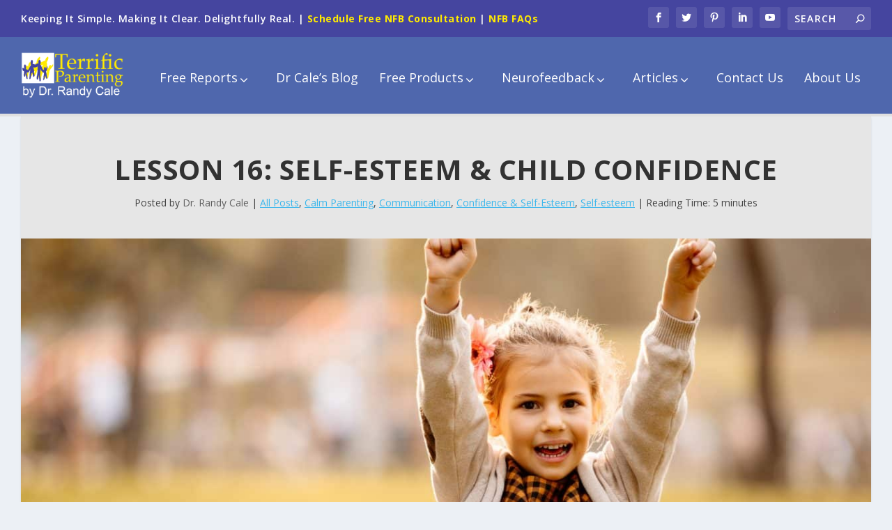

--- FILE ---
content_type: text/html; charset=UTF-8
request_url: https://terrificparenting.com/lesson-16-self-esteem-child-confidence/
body_size: 43226
content:
	
<!DOCTYPE html>
<!--[if IE 6]>
<html id="ie6" lang="en-US">
<![endif]-->
<!--[if IE 7]>
<html id="ie7" lang="en-US">
<![endif]-->
<!--[if IE 8]>
<html id="ie8" lang="en-US">
<![endif]-->
<!--[if !(IE 6) | !(IE 7) | !(IE 8)  ]><!-->
<html lang="en-US">
<!--<![endif]-->
<head>
	<meta charset="UTF-8" />
	<meta name="follow_it-verification-code" content="n5jtNGdJWqwLbj6fmylD"/>
			
	<meta http-equiv="X-UA-Compatible" content="IE=edge">
	<link rel="pingback" href="https://terrificparenting.com/xmlrpc.php" />

		<!--[if lt IE 9]>
	<script src="https://terrificparenting.com/wp-content/themes/Extra/scripts/ext/html5.js" type="text/javascript"></script>
	<![endif]-->

	<script type="afd5f9ce9d383ce387bf4dce-text/javascript">
		document.documentElement.className = 'js';
	</script>

	<link rel="preconnect" href="https://fonts.gstatic.com" crossorigin /><meta name='robots' content='index, follow, max-image-preview:large, max-snippet:-1, max-video-preview:-1' />
<script type="afd5f9ce9d383ce387bf4dce-text/javascript">window._wca = window._wca || [];</script>
<script type="afd5f9ce9d383ce387bf4dce-text/javascript">
			let jqueryParams=[],jQuery=function(r){return jqueryParams=[...jqueryParams,r],jQuery},$=function(r){return jqueryParams=[...jqueryParams,r],$};window.jQuery=jQuery,window.$=jQuery;let customHeadScripts=!1;jQuery.fn=jQuery.prototype={},$.fn=jQuery.prototype={},jQuery.noConflict=function(r){if(window.jQuery)return jQuery=window.jQuery,$=window.jQuery,customHeadScripts=!0,jQuery.noConflict},jQuery.ready=function(r){jqueryParams=[...jqueryParams,r]},$.ready=function(r){jqueryParams=[...jqueryParams,r]},jQuery.load=function(r){jqueryParams=[...jqueryParams,r]},$.load=function(r){jqueryParams=[...jqueryParams,r]},jQuery.fn.ready=function(r){jqueryParams=[...jqueryParams,r]},$.fn.ready=function(r){jqueryParams=[...jqueryParams,r]};</script>
	<!-- This site is optimized with the Yoast SEO plugin v26.7 - https://yoast.com/wordpress/plugins/seo/ -->
	<title>Lesson 16: Self-Esteem &amp; Child Confidence - Terrific Parenting by Dr. Randy Cale</title>
	<link rel="canonical" href="https://terrificparenting.com/lesson-16-self-esteem-child-confidence/" />
	<meta property="og:locale" content="en_US" />
	<meta property="og:type" content="article" />
	<meta property="og:title" content="Lesson 16: Self-Esteem &amp; Child Confidence - Terrific Parenting by Dr. Randy Cale" />
	<meta property="og:description" content="Five parenting myths about self-esteem that parents should know..." />
	<meta property="og:url" content="https://terrificparenting.com/lesson-16-self-esteem-child-confidence/" />
	<meta property="og:site_name" content="Terrific Parenting by Dr. Randy Cale" />
	<meta property="article:publisher" content="https://www.facebook.com/TerrificParenting/" />
	<meta property="article:published_time" content="2018-03-02T08:38:13+00:00" />
	<meta property="article:modified_time" content="2021-10-01T05:52:53+00:00" />
	<meta property="og:image" content="https://terrificparenting.com/wp-content/uploads/Depositphotos_167499094_xl-2015.jpg" />
	<meta property="og:image:width" content="944" />
	<meta property="og:image:height" content="630" />
	<meta property="og:image:type" content="image/jpeg" />
	<meta name="author" content="Dr. Randy Cale" />
	<meta name="twitter:card" content="summary_large_image" />
	<meta name="twitter:creator" content="@TeffificParents" />
	<meta name="twitter:site" content="@TeffificParents" />
	<meta name="twitter:label1" content="Written by" />
	<meta name="twitter:data1" content="Dr. Randy Cale" />
	<meta name="twitter:label2" content="Est. reading time" />
	<meta name="twitter:data2" content="5 minutes" />
	<script type="application/ld+json" class="yoast-schema-graph">{"@context":"https://schema.org","@graph":[{"@type":"Article","@id":"https://terrificparenting.com/lesson-16-self-esteem-child-confidence/#article","isPartOf":{"@id":"https://terrificparenting.com/lesson-16-self-esteem-child-confidence/"},"author":{"name":"Dr. Randy Cale","@id":"https://terrificparenting.com/#/schema/person/e2387069a067c738f9dd06c60f93d557"},"headline":"Lesson 16: Self-Esteem &#038; Child Confidence","datePublished":"2018-03-02T08:38:13+00:00","dateModified":"2021-10-01T05:52:53+00:00","mainEntityOfPage":{"@id":"https://terrificparenting.com/lesson-16-self-esteem-child-confidence/"},"wordCount":891,"commentCount":0,"image":{"@id":"https://terrificparenting.com/lesson-16-self-esteem-child-confidence/#primaryimage"},"thumbnailUrl":"https://terrificparenting.com/wp-content/uploads/Depositphotos_167499094_xl-2015.jpg","keywords":["myths","nurturing","parenting","parenting lessons","self-esteem"],"articleSection":["All Posts","Calm Parenting","Communication","Confidence &amp; Self-Esteem","Self-esteem"],"inLanguage":"en-US","potentialAction":[{"@type":"CommentAction","name":"Comment","target":["https://terrificparenting.com/lesson-16-self-esteem-child-confidence/#respond"]}]},{"@type":"WebPage","@id":"https://terrificparenting.com/lesson-16-self-esteem-child-confidence/","url":"https://terrificparenting.com/lesson-16-self-esteem-child-confidence/","name":"Lesson 16: Self-Esteem & Child Confidence - Terrific Parenting by Dr. Randy Cale","isPartOf":{"@id":"https://terrificparenting.com/#website"},"primaryImageOfPage":{"@id":"https://terrificparenting.com/lesson-16-self-esteem-child-confidence/#primaryimage"},"image":{"@id":"https://terrificparenting.com/lesson-16-self-esteem-child-confidence/#primaryimage"},"thumbnailUrl":"https://terrificparenting.com/wp-content/uploads/Depositphotos_167499094_xl-2015.jpg","datePublished":"2018-03-02T08:38:13+00:00","dateModified":"2021-10-01T05:52:53+00:00","author":{"@id":"https://terrificparenting.com/#/schema/person/e2387069a067c738f9dd06c60f93d557"},"breadcrumb":{"@id":"https://terrificparenting.com/lesson-16-self-esteem-child-confidence/#breadcrumb"},"inLanguage":"en-US","potentialAction":[{"@type":"ReadAction","target":["https://terrificparenting.com/lesson-16-self-esteem-child-confidence/"]}]},{"@type":"ImageObject","inLanguage":"en-US","@id":"https://terrificparenting.com/lesson-16-self-esteem-child-confidence/#primaryimage","url":"https://terrificparenting.com/wp-content/uploads/Depositphotos_167499094_xl-2015.jpg","contentUrl":"https://terrificparenting.com/wp-content/uploads/Depositphotos_167499094_xl-2015.jpg","width":944,"height":630},{"@type":"BreadcrumbList","@id":"https://terrificparenting.com/lesson-16-self-esteem-child-confidence/#breadcrumb","itemListElement":[{"@type":"ListItem","position":1,"name":"Home","item":"https://terrificparenting.com/"},{"@type":"ListItem","position":2,"name":"Lesson 16: Self-Esteem &#038; Child Confidence"}]},{"@type":"WebSite","@id":"https://terrificparenting.com/#website","url":"https://terrificparenting.com/","name":"Terrific Parenting by Dr. Randy Cale","description":"Keeping It Simple. Making It Clear. Delightfully Real.","potentialAction":[{"@type":"SearchAction","target":{"@type":"EntryPoint","urlTemplate":"https://terrificparenting.com/?s={search_term_string}"},"query-input":{"@type":"PropertyValueSpecification","valueRequired":true,"valueName":"search_term_string"}}],"inLanguage":"en-US"},{"@type":"Person","@id":"https://terrificparenting.com/#/schema/person/e2387069a067c738f9dd06c60f93d557","name":"Dr. Randy Cale","image":{"@type":"ImageObject","inLanguage":"en-US","@id":"https://terrificparenting.com/#/schema/person/image/","url":"https://secure.gravatar.com/avatar/10d24a2ec67279585cba0dc2564340102ba54544142a622b16ad01cd65a235e8?s=96&d=mm&r=g","contentUrl":"https://secure.gravatar.com/avatar/10d24a2ec67279585cba0dc2564340102ba54544142a622b16ad01cd65a235e8?s=96&d=mm&r=g","caption":"Dr. Randy Cale"}}]}</script>
	<!-- / Yoast SEO plugin. -->


<link rel='dns-prefetch' href='//stats.wp.com' />
<link rel='dns-prefetch' href='//maps.googleapis.com' />
<link rel='dns-prefetch' href='//fonts.googleapis.com' />
<link rel='preconnect' href='//c0.wp.com' />
<link rel="alternate" type="application/rss+xml" title="Terrific Parenting by Dr. Randy Cale &raquo; Feed" href="https://terrificparenting.com/feed/" />
<link rel="alternate" type="application/rss+xml" title="Terrific Parenting by Dr. Randy Cale &raquo; Comments Feed" href="https://terrificparenting.com/comments/feed/" />
<link rel="alternate" type="application/rss+xml" title="Terrific Parenting by Dr. Randy Cale &raquo; Lesson 16: Self-Esteem &#038; Child Confidence Comments Feed" href="https://terrificparenting.com/lesson-16-self-esteem-child-confidence/feed/" />
<link rel="alternate" title="oEmbed (JSON)" type="application/json+oembed" href="https://terrificparenting.com/wp-json/oembed/1.0/embed?url=https%3A%2F%2Fterrificparenting.com%2Flesson-16-self-esteem-child-confidence%2F" />
<link rel="alternate" title="oEmbed (XML)" type="text/xml+oembed" href="https://terrificparenting.com/wp-json/oembed/1.0/embed?url=https%3A%2F%2Fterrificparenting.com%2Flesson-16-self-esteem-child-confidence%2F&#038;format=xml" />
<meta content="Extra Child v.1.0.0" name="generator"/><style type="text/css" media="all">
/*!
 *  Font Awesome 4.7.0 by @davegandy - http://fontawesome.io - @fontawesome
 *  License - http://fontawesome.io/license (Font: SIL OFL 1.1, CSS: MIT License)
 */@font-face{font-family:'FontAwesome';src:url(https://terrificparenting.com/wp-content/plugins/my-wp-mega-menu/css/../fonts/fontawesome-webfont.eot#1768886303);src:url(https://terrificparenting.com/wp-content/plugins/my-wp-mega-menu/css/../fonts/fontawesome-webfont.eot#1768886303) format('embedded-opentype'),url(https://terrificparenting.com/wp-content/plugins/my-wp-mega-menu/css/../fonts/fontawesome-webfont.woff2#1768886303) format('woff2'),url(https://terrificparenting.com/wp-content/plugins/my-wp-mega-menu/css/../fonts/fontawesome-webfont.woff#1768886303) format('woff'),url(https://terrificparenting.com/wp-content/plugins/my-wp-mega-menu/css/../fonts/fontawesome-webfont.ttf#1768886303) format('truetype'),url(https://terrificparenting.com/wp-content/plugins/my-wp-mega-menu/css/../fonts/fontawesome-webfont.svg?v=4.7.0#fontawesomeregular) format('svg');font-weight:400;font-style:normal}.fa{display:inline-block;font:normal normal normal 14px/1 FontAwesome;font-size:inherit;text-rendering:auto;-webkit-font-smoothing:antialiased;-moz-osx-font-smoothing:grayscale}.fa-lg{font-size:1.33333333em;line-height:.75em;vertical-align:-15%}.fa-2x{font-size:2em}.fa-3x{font-size:3em}.fa-4x{font-size:4em}.fa-5x{font-size:5em}.fa-fw{width:1.28571429em;text-align:center}.fa-ul{padding-left:0;margin-left:2.14285714em;list-style-type:none}.fa-ul>li{position:relative}.fa-li{position:absolute;left:-2.14285714em;width:2.14285714em;top:.14285714em;text-align:center}.fa-li.fa-lg{left:-1.85714286em}.fa-border{padding:.2em .25em .15em;border:solid .08em #eee;border-radius:.1em}.fa-pull-left{float:left}.fa-pull-right{float:right}.fa.fa-pull-left{margin-right:.3em}.fa.fa-pull-right{margin-left:.3em}.pull-right{float:right}.pull-left{float:left}.fa.pull-left{margin-right:.3em}.fa.pull-right{margin-left:.3em}.fa-spin{-webkit-animation:fa-spin 2s infinite linear;animation:fa-spin 2s infinite linear}.fa-pulse{-webkit-animation:fa-spin 1s infinite steps(8);animation:fa-spin 1s infinite steps(8)}@-webkit-keyframes fa-spin{0%{-webkit-transform:rotate(0deg);transform:rotate(0deg)}100%{-webkit-transform:rotate(359deg);transform:rotate(359deg)}}@keyframes fa-spin{0%{-webkit-transform:rotate(0deg);transform:rotate(0deg)}100%{-webkit-transform:rotate(359deg);transform:rotate(359deg)}}.fa-rotate-90{-ms-filter:"progid:DXImageTransform.Microsoft.BasicImage(rotation=1)";-webkit-transform:rotate(90deg);-ms-transform:rotate(90deg);transform:rotate(90deg)}.fa-rotate-180{-ms-filter:"progid:DXImageTransform.Microsoft.BasicImage(rotation=2)";-webkit-transform:rotate(180deg);-ms-transform:rotate(180deg);transform:rotate(180deg)}.fa-rotate-270{-ms-filter:"progid:DXImageTransform.Microsoft.BasicImage(rotation=3)";-webkit-transform:rotate(270deg);-ms-transform:rotate(270deg);transform:rotate(270deg)}.fa-flip-horizontal{-ms-filter:"progid:DXImageTransform.Microsoft.BasicImage(rotation=0, mirror=1)";-webkit-transform:scale(-1,1);-ms-transform:scale(-1,1);transform:scale(-1,1)}.fa-flip-vertical{-ms-filter:"progid:DXImageTransform.Microsoft.BasicImage(rotation=2, mirror=1)";-webkit-transform:scale(1,-1);-ms-transform:scale(1,-1);transform:scale(1,-1)}:root .fa-rotate-90,:root .fa-rotate-180,:root .fa-rotate-270,:root .fa-flip-horizontal,:root .fa-flip-vertical{filter:none}.fa-stack{position:relative;display:inline-block;width:2em;height:2em;line-height:2em;vertical-align:middle}.fa-stack-1x,.fa-stack-2x{position:absolute;left:0;width:100%;text-align:center}.fa-stack-1x{line-height:inherit}.fa-stack-2x{font-size:2em}.fa-inverse{color:#fff}.fa-glass:before{content:"\f000"}.fa-music:before{content:"\f001"}.fa-search:before{content:"\f002"}.fa-envelope-o:before{content:"\f003"}.fa-heart:before{content:"\f004"}.fa-star:before{content:"\f005"}.fa-star-o:before{content:"\f006"}.fa-user:before{content:"\f007"}.fa-film:before{content:"\f008"}.fa-th-large:before{content:"\f009"}.fa-th:before{content:"\f00a"}.fa-th-list:before{content:"\f00b"}.fa-check:before{content:"\f00c"}.fa-remove:before,.fa-close:before,.fa-times:before{content:"\f00d"}.fa-search-plus:before{content:"\f00e"}.fa-search-minus:before{content:"\f010"}.fa-power-off:before{content:"\f011"}.fa-signal:before{content:"\f012"}.fa-gear:before,.fa-cog:before{content:"\f013"}.fa-trash-o:before{content:"\f014"}.fa-home:before{content:"\f015"}.fa-file-o:before{content:"\f016"}.fa-clock-o:before{content:"\f017"}.fa-road:before{content:"\f018"}.fa-download:before{content:"\f019"}.fa-arrow-circle-o-down:before{content:"\f01a"}.fa-arrow-circle-o-up:before{content:"\f01b"}.fa-inbox:before{content:"\f01c"}.fa-play-circle-o:before{content:"\f01d"}.fa-rotate-right:before,.fa-repeat:before{content:"\f01e"}.fa-refresh:before{content:"\f021"}.fa-list-alt:before{content:"\f022"}.fa-lock:before{content:"\f023"}.fa-flag:before{content:"\f024"}.fa-headphones:before{content:"\f025"}.fa-volume-off:before{content:"\f026"}.fa-volume-down:before{content:"\f027"}.fa-volume-up:before{content:"\f028"}.fa-qrcode:before{content:"\f029"}.fa-barcode:before{content:"\f02a"}.fa-tag:before{content:"\f02b"}.fa-tags:before{content:"\f02c"}.fa-book:before{content:"\f02d"}.fa-bookmark:before{content:"\f02e"}.fa-print:before{content:"\f02f"}.fa-camera:before{content:"\f030"}.fa-font:before{content:"\f031"}.fa-bold:before{content:"\f032"}.fa-italic:before{content:"\f033"}.fa-text-height:before{content:"\f034"}.fa-text-width:before{content:"\f035"}.fa-align-left:before{content:"\f036"}.fa-align-center:before{content:"\f037"}.fa-align-right:before{content:"\f038"}.fa-align-justify:before{content:"\f039"}.fa-list:before{content:"\f03a"}.fa-dedent:before,.fa-outdent:before{content:"\f03b"}.fa-indent:before{content:"\f03c"}.fa-video-camera:before{content:"\f03d"}.fa-photo:before,.fa-image:before,.fa-picture-o:before{content:"\f03e"}.fa-pencil:before{content:"\f040"}.fa-map-marker:before{content:"\f041"}.fa-adjust:before{content:"\f042"}.fa-tint:before{content:"\f043"}.fa-edit:before,.fa-pencil-square-o:before{content:"\f044"}.fa-share-square-o:before{content:"\f045"}.fa-check-square-o:before{content:"\f046"}.fa-arrows:before{content:"\f047"}.fa-step-backward:before{content:"\f048"}.fa-fast-backward:before{content:"\f049"}.fa-backward:before{content:"\f04a"}.fa-play:before{content:"\f04b"}.fa-pause:before{content:"\f04c"}.fa-stop:before{content:"\f04d"}.fa-forward:before{content:"\f04e"}.fa-fast-forward:before{content:"\f050"}.fa-step-forward:before{content:"\f051"}.fa-eject:before{content:"\f052"}.fa-chevron-left:before{content:"\f053"}.fa-chevron-right:before{content:"\f054"}.fa-plus-circle:before{content:"\f055"}.fa-minus-circle:before{content:"\f056"}.fa-times-circle:before{content:"\f057"}.fa-check-circle:before{content:"\f058"}.fa-question-circle:before{content:"\f059"}.fa-info-circle:before{content:"\f05a"}.fa-crosshairs:before{content:"\f05b"}.fa-times-circle-o:before{content:"\f05c"}.fa-check-circle-o:before{content:"\f05d"}.fa-ban:before{content:"\f05e"}.fa-arrow-left:before{content:"\f060"}.fa-arrow-right:before{content:"\f061"}.fa-arrow-up:before{content:"\f062"}.fa-arrow-down:before{content:"\f063"}.fa-mail-forward:before,.fa-share:before{content:"\f064"}.fa-expand:before{content:"\f065"}.fa-compress:before{content:"\f066"}.fa-plus:before{content:"\f067"}.fa-minus:before{content:"\f068"}.fa-asterisk:before{content:"\f069"}.fa-exclamation-circle:before{content:"\f06a"}.fa-gift:before{content:"\f06b"}.fa-leaf:before{content:"\f06c"}.fa-fire:before{content:"\f06d"}.fa-eye:before{content:"\f06e"}.fa-eye-slash:before{content:"\f070"}.fa-warning:before,.fa-exclamation-triangle:before{content:"\f071"}.fa-plane:before{content:"\f072"}.fa-calendar:before{content:"\f073"}.fa-random:before{content:"\f074"}.fa-comment:before{content:"\f075"}.fa-magnet:before{content:"\f076"}.fa-chevron-up:before{content:"\f077"}.fa-chevron-down:before{content:"\f078"}.fa-retweet:before{content:"\f079"}.fa-shopping-cart:before{content:"\f07a"}.fa-folder:before{content:"\f07b"}.fa-folder-open:before{content:"\f07c"}.fa-arrows-v:before{content:"\f07d"}.fa-arrows-h:before{content:"\f07e"}.fa-bar-chart-o:before,.fa-bar-chart:before{content:"\f080"}.fa-twitter-square:before{content:"\f081"}.fa-facebook-square:before{content:"\f082"}.fa-camera-retro:before{content:"\f083"}.fa-key:before{content:"\f084"}.fa-gears:before,.fa-cogs:before{content:"\f085"}.fa-comments:before{content:"\f086"}.fa-thumbs-o-up:before{content:"\f087"}.fa-thumbs-o-down:before{content:"\f088"}.fa-star-half:before{content:"\f089"}.fa-heart-o:before{content:"\f08a"}.fa-sign-out:before{content:"\f08b"}.fa-linkedin-square:before{content:"\f08c"}.fa-thumb-tack:before{content:"\f08d"}.fa-external-link:before{content:"\f08e"}.fa-sign-in:before{content:"\f090"}.fa-trophy:before{content:"\f091"}.fa-github-square:before{content:"\f092"}.fa-upload:before{content:"\f093"}.fa-lemon-o:before{content:"\f094"}.fa-phone:before{content:"\f095"}.fa-square-o:before{content:"\f096"}.fa-bookmark-o:before{content:"\f097"}.fa-phone-square:before{content:"\f098"}.fa-twitter:before{content:"\f099"}.fa-facebook-f:before,.fa-facebook:before{content:"\f09a"}.fa-github:before{content:"\f09b"}.fa-unlock:before{content:"\f09c"}.fa-credit-card:before{content:"\f09d"}.fa-feed:before,.fa-rss:before{content:"\f09e"}.fa-hdd-o:before{content:"\f0a0"}.fa-bullhorn:before{content:"\f0a1"}.fa-bell:before{content:"\f0f3"}.fa-certificate:before{content:"\f0a3"}.fa-hand-o-right:before{content:"\f0a4"}.fa-hand-o-left:before{content:"\f0a5"}.fa-hand-o-up:before{content:"\f0a6"}.fa-hand-o-down:before{content:"\f0a7"}.fa-arrow-circle-left:before{content:"\f0a8"}.fa-arrow-circle-right:before{content:"\f0a9"}.fa-arrow-circle-up:before{content:"\f0aa"}.fa-arrow-circle-down:before{content:"\f0ab"}.fa-globe:before{content:"\f0ac"}.fa-wrench:before{content:"\f0ad"}.fa-tasks:before{content:"\f0ae"}.fa-filter:before{content:"\f0b0"}.fa-briefcase:before{content:"\f0b1"}.fa-arrows-alt:before{content:"\f0b2"}.fa-group:before,.fa-users:before{content:"\f0c0"}.fa-chain:before,.fa-link:before{content:"\f0c1"}.fa-cloud:before{content:"\f0c2"}.fa-flask:before{content:"\f0c3"}.fa-cut:before,.fa-scissors:before{content:"\f0c4"}.fa-copy:before,.fa-files-o:before{content:"\f0c5"}.fa-paperclip:before{content:"\f0c6"}.fa-save:before,.fa-floppy-o:before{content:"\f0c7"}.fa-square:before{content:"\f0c8"}.fa-navicon:before,.fa-reorder:before,.fa-bars:before{content:"\f0c9"}.fa-list-ul:before{content:"\f0ca"}.fa-list-ol:before{content:"\f0cb"}.fa-strikethrough:before{content:"\f0cc"}.fa-underline:before{content:"\f0cd"}.fa-table:before{content:"\f0ce"}.fa-magic:before{content:"\f0d0"}.fa-truck:before{content:"\f0d1"}.fa-pinterest:before{content:"\f0d2"}.fa-pinterest-square:before{content:"\f0d3"}.fa-google-plus-square:before{content:"\f0d4"}.fa-google-plus:before{content:"\f0d5"}.fa-money:before{content:"\f0d6"}.fa-caret-down:before{content:"\f0d7"}.fa-caret-up:before{content:"\f0d8"}.fa-caret-left:before{content:"\f0d9"}.fa-caret-right:before{content:"\f0da"}.fa-columns:before{content:"\f0db"}.fa-unsorted:before,.fa-sort:before{content:"\f0dc"}.fa-sort-down:before,.fa-sort-desc:before{content:"\f0dd"}.fa-sort-up:before,.fa-sort-asc:before{content:"\f0de"}.fa-envelope:before{content:"\f0e0"}.fa-linkedin:before{content:"\f0e1"}.fa-rotate-left:before,.fa-undo:before{content:"\f0e2"}.fa-legal:before,.fa-gavel:before{content:"\f0e3"}.fa-dashboard:before,.fa-tachometer:before{content:"\f0e4"}.fa-comment-o:before{content:"\f0e5"}.fa-comments-o:before{content:"\f0e6"}.fa-flash:before,.fa-bolt:before{content:"\f0e7"}.fa-sitemap:before{content:"\f0e8"}.fa-umbrella:before{content:"\f0e9"}.fa-paste:before,.fa-clipboard:before{content:"\f0ea"}.fa-lightbulb-o:before{content:"\f0eb"}.fa-exchange:before{content:"\f0ec"}.fa-cloud-download:before{content:"\f0ed"}.fa-cloud-upload:before{content:"\f0ee"}.fa-user-md:before{content:"\f0f0"}.fa-stethoscope:before{content:"\f0f1"}.fa-suitcase:before{content:"\f0f2"}.fa-bell-o:before{content:"\f0a2"}.fa-coffee:before{content:"\f0f4"}.fa-cutlery:before{content:"\f0f5"}.fa-file-text-o:before{content:"\f0f6"}.fa-building-o:before{content:"\f0f7"}.fa-hospital-o:before{content:"\f0f8"}.fa-ambulance:before{content:"\f0f9"}.fa-medkit:before{content:"\f0fa"}.fa-fighter-jet:before{content:"\f0fb"}.fa-beer:before{content:"\f0fc"}.fa-h-square:before{content:"\f0fd"}.fa-plus-square:before{content:"\f0fe"}.fa-angle-double-left:before{content:"\f100"}.fa-angle-double-right:before{content:"\f101"}.fa-angle-double-up:before{content:"\f102"}.fa-angle-double-down:before{content:"\f103"}.fa-angle-left:before{content:"\f104"}.fa-angle-right:before{content:"\f105"}.fa-angle-up:before{content:"\f106"}.fa-angle-down:before{content:"\f107"}.fa-desktop:before{content:"\f108"}.fa-laptop:before{content:"\f109"}.fa-tablet:before{content:"\f10a"}.fa-mobile-phone:before,.fa-mobile:before{content:"\f10b"}.fa-circle-o:before{content:"\f10c"}.fa-quote-left:before{content:"\f10d"}.fa-quote-right:before{content:"\f10e"}.fa-spinner:before{content:"\f110"}.fa-circle:before{content:"\f111"}.fa-mail-reply:before,.fa-reply:before{content:"\f112"}.fa-github-alt:before{content:"\f113"}.fa-folder-o:before{content:"\f114"}.fa-folder-open-o:before{content:"\f115"}.fa-smile-o:before{content:"\f118"}.fa-frown-o:before{content:"\f119"}.fa-meh-o:before{content:"\f11a"}.fa-gamepad:before{content:"\f11b"}.fa-keyboard-o:before{content:"\f11c"}.fa-flag-o:before{content:"\f11d"}.fa-flag-checkered:before{content:"\f11e"}.fa-terminal:before{content:"\f120"}.fa-code:before{content:"\f121"}.fa-mail-reply-all:before,.fa-reply-all:before{content:"\f122"}.fa-star-half-empty:before,.fa-star-half-full:before,.fa-star-half-o:before{content:"\f123"}.fa-location-arrow:before{content:"\f124"}.fa-crop:before{content:"\f125"}.fa-code-fork:before{content:"\f126"}.fa-unlink:before,.fa-chain-broken:before{content:"\f127"}.fa-question:before{content:"\f128"}.fa-info:before{content:"\f129"}.fa-exclamation:before{content:"\f12a"}.fa-superscript:before{content:"\f12b"}.fa-subscript:before{content:"\f12c"}.fa-eraser:before{content:"\f12d"}.fa-puzzle-piece:before{content:"\f12e"}.fa-microphone:before{content:"\f130"}.fa-microphone-slash:before{content:"\f131"}.fa-shield:before{content:"\f132"}.fa-calendar-o:before{content:"\f133"}.fa-fire-extinguisher:before{content:"\f134"}.fa-rocket:before{content:"\f135"}.fa-maxcdn:before{content:"\f136"}.fa-chevron-circle-left:before{content:"\f137"}.fa-chevron-circle-right:before{content:"\f138"}.fa-chevron-circle-up:before{content:"\f139"}.fa-chevron-circle-down:before{content:"\f13a"}.fa-html5:before{content:"\f13b"}.fa-css3:before{content:"\f13c"}.fa-anchor:before{content:"\f13d"}.fa-unlock-alt:before{content:"\f13e"}.fa-bullseye:before{content:"\f140"}.fa-ellipsis-h:before{content:"\f141"}.fa-ellipsis-v:before{content:"\f142"}.fa-rss-square:before{content:"\f143"}.fa-play-circle:before{content:"\f144"}.fa-ticket:before{content:"\f145"}.fa-minus-square:before{content:"\f146"}.fa-minus-square-o:before{content:"\f147"}.fa-level-up:before{content:"\f148"}.fa-level-down:before{content:"\f149"}.fa-check-square:before{content:"\f14a"}.fa-pencil-square:before{content:"\f14b"}.fa-external-link-square:before{content:"\f14c"}.fa-share-square:before{content:"\f14d"}.fa-compass:before{content:"\f14e"}.fa-toggle-down:before,.fa-caret-square-o-down:before{content:"\f150"}.fa-toggle-up:before,.fa-caret-square-o-up:before{content:"\f151"}.fa-toggle-right:before,.fa-caret-square-o-right:before{content:"\f152"}.fa-euro:before,.fa-eur:before{content:"\f153"}.fa-gbp:before{content:"\f154"}.fa-dollar:before,.fa-usd:before{content:"\f155"}.fa-rupee:before,.fa-inr:before{content:"\f156"}.fa-cny:before,.fa-rmb:before,.fa-yen:before,.fa-jpy:before{content:"\f157"}.fa-ruble:before,.fa-rouble:before,.fa-rub:before{content:"\f158"}.fa-won:before,.fa-krw:before{content:"\f159"}.fa-bitcoin:before,.fa-btc:before{content:"\f15a"}.fa-file:before{content:"\f15b"}.fa-file-text:before{content:"\f15c"}.fa-sort-alpha-asc:before{content:"\f15d"}.fa-sort-alpha-desc:before{content:"\f15e"}.fa-sort-amount-asc:before{content:"\f160"}.fa-sort-amount-desc:before{content:"\f161"}.fa-sort-numeric-asc:before{content:"\f162"}.fa-sort-numeric-desc:before{content:"\f163"}.fa-thumbs-up:before{content:"\f164"}.fa-thumbs-down:before{content:"\f165"}.fa-youtube-square:before{content:"\f166"}.fa-youtube:before{content:"\f167"}.fa-xing:before{content:"\f168"}.fa-xing-square:before{content:"\f169"}.fa-youtube-play:before{content:"\f16a"}.fa-dropbox:before{content:"\f16b"}.fa-stack-overflow:before{content:"\f16c"}.fa-instagram:before{content:"\f16d"}.fa-flickr:before{content:"\f16e"}.fa-adn:before{content:"\f170"}.fa-bitbucket:before{content:"\f171"}.fa-bitbucket-square:before{content:"\f172"}.fa-tumblr:before{content:"\f173"}.fa-tumblr-square:before{content:"\f174"}.fa-long-arrow-down:before{content:"\f175"}.fa-long-arrow-up:before{content:"\f176"}.fa-long-arrow-left:before{content:"\f177"}.fa-long-arrow-right:before{content:"\f178"}.fa-apple:before{content:"\f179"}.fa-windows:before{content:"\f17a"}.fa-android:before{content:"\f17b"}.fa-linux:before{content:"\f17c"}.fa-dribbble:before{content:"\f17d"}.fa-skype:before{content:"\f17e"}.fa-foursquare:before{content:"\f180"}.fa-trello:before{content:"\f181"}.fa-female:before{content:"\f182"}.fa-male:before{content:"\f183"}.fa-gittip:before,.fa-gratipay:before{content:"\f184"}.fa-sun-o:before{content:"\f185"}.fa-moon-o:before{content:"\f186"}.fa-archive:before{content:"\f187"}.fa-bug:before{content:"\f188"}.fa-vk:before{content:"\f189"}.fa-weibo:before{content:"\f18a"}.fa-renren:before{content:"\f18b"}.fa-pagelines:before{content:"\f18c"}.fa-stack-exchange:before{content:"\f18d"}.fa-arrow-circle-o-right:before{content:"\f18e"}.fa-arrow-circle-o-left:before{content:"\f190"}.fa-toggle-left:before,.fa-caret-square-o-left:before{content:"\f191"}.fa-dot-circle-o:before{content:"\f192"}.fa-wheelchair:before{content:"\f193"}.fa-vimeo-square:before{content:"\f194"}.fa-turkish-lira:before,.fa-try:before{content:"\f195"}.fa-plus-square-o:before{content:"\f196"}.fa-space-shuttle:before{content:"\f197"}.fa-slack:before{content:"\f198"}.fa-envelope-square:before{content:"\f199"}.fa-wordpress:before{content:"\f19a"}.fa-openid:before{content:"\f19b"}.fa-institution:before,.fa-bank:before,.fa-university:before{content:"\f19c"}.fa-mortar-board:before,.fa-graduation-cap:before{content:"\f19d"}.fa-yahoo:before{content:"\f19e"}.fa-google:before{content:"\f1a0"}.fa-reddit:before{content:"\f1a1"}.fa-reddit-square:before{content:"\f1a2"}.fa-stumbleupon-circle:before{content:"\f1a3"}.fa-stumbleupon:before{content:"\f1a4"}.fa-delicious:before{content:"\f1a5"}.fa-digg:before{content:"\f1a6"}.fa-pied-piper-pp:before{content:"\f1a7"}.fa-pied-piper-alt:before{content:"\f1a8"}.fa-drupal:before{content:"\f1a9"}.fa-joomla:before{content:"\f1aa"}.fa-language:before{content:"\f1ab"}.fa-fax:before{content:"\f1ac"}.fa-building:before{content:"\f1ad"}.fa-child:before{content:"\f1ae"}.fa-paw:before{content:"\f1b0"}.fa-spoon:before{content:"\f1b1"}.fa-cube:before{content:"\f1b2"}.fa-cubes:before{content:"\f1b3"}.fa-behance:before{content:"\f1b4"}.fa-behance-square:before{content:"\f1b5"}.fa-steam:before{content:"\f1b6"}.fa-steam-square:before{content:"\f1b7"}.fa-recycle:before{content:"\f1b8"}.fa-automobile:before,.fa-car:before{content:"\f1b9"}.fa-cab:before,.fa-taxi:before{content:"\f1ba"}.fa-tree:before{content:"\f1bb"}.fa-spotify:before{content:"\f1bc"}.fa-deviantart:before{content:"\f1bd"}.fa-soundcloud:before{content:"\f1be"}.fa-database:before{content:"\f1c0"}.fa-file-pdf-o:before{content:"\f1c1"}.fa-file-word-o:before{content:"\f1c2"}.fa-file-excel-o:before{content:"\f1c3"}.fa-file-powerpoint-o:before{content:"\f1c4"}.fa-file-photo-o:before,.fa-file-picture-o:before,.fa-file-image-o:before{content:"\f1c5"}.fa-file-zip-o:before,.fa-file-archive-o:before{content:"\f1c6"}.fa-file-sound-o:before,.fa-file-audio-o:before{content:"\f1c7"}.fa-file-movie-o:before,.fa-file-video-o:before{content:"\f1c8"}.fa-file-code-o:before{content:"\f1c9"}.fa-vine:before{content:"\f1ca"}.fa-codepen:before{content:"\f1cb"}.fa-jsfiddle:before{content:"\f1cc"}.fa-life-bouy:before,.fa-life-buoy:before,.fa-life-saver:before,.fa-support:before,.fa-life-ring:before{content:"\f1cd"}.fa-circle-o-notch:before{content:"\f1ce"}.fa-ra:before,.fa-resistance:before,.fa-rebel:before{content:"\f1d0"}.fa-ge:before,.fa-empire:before{content:"\f1d1"}.fa-git-square:before{content:"\f1d2"}.fa-git:before{content:"\f1d3"}.fa-y-combinator-square:before,.fa-yc-square:before,.fa-hacker-news:before{content:"\f1d4"}.fa-tencent-weibo:before{content:"\f1d5"}.fa-qq:before{content:"\f1d6"}.fa-wechat:before,.fa-weixin:before{content:"\f1d7"}.fa-send:before,.fa-paper-plane:before{content:"\f1d8"}.fa-send-o:before,.fa-paper-plane-o:before{content:"\f1d9"}.fa-history:before{content:"\f1da"}.fa-circle-thin:before{content:"\f1db"}.fa-header:before{content:"\f1dc"}.fa-paragraph:before{content:"\f1dd"}.fa-sliders:before{content:"\f1de"}.fa-share-alt:before{content:"\f1e0"}.fa-share-alt-square:before{content:"\f1e1"}.fa-bomb:before{content:"\f1e2"}.fa-soccer-ball-o:before,.fa-futbol-o:before{content:"\f1e3"}.fa-tty:before{content:"\f1e4"}.fa-binoculars:before{content:"\f1e5"}.fa-plug:before{content:"\f1e6"}.fa-slideshare:before{content:"\f1e7"}.fa-twitch:before{content:"\f1e8"}.fa-yelp:before{content:"\f1e9"}.fa-newspaper-o:before{content:"\f1ea"}.fa-wifi:before{content:"\f1eb"}.fa-calculator:before{content:"\f1ec"}.fa-paypal:before{content:"\f1ed"}.fa-google-wallet:before{content:"\f1ee"}.fa-cc-visa:before{content:"\f1f0"}.fa-cc-mastercard:before{content:"\f1f1"}.fa-cc-discover:before{content:"\f1f2"}.fa-cc-amex:before{content:"\f1f3"}.fa-cc-paypal:before{content:"\f1f4"}.fa-cc-stripe:before{content:"\f1f5"}.fa-bell-slash:before{content:"\f1f6"}.fa-bell-slash-o:before{content:"\f1f7"}.fa-trash:before{content:"\f1f8"}.fa-copyright:before{content:"\f1f9"}.fa-at:before{content:"\f1fa"}.fa-eyedropper:before{content:"\f1fb"}.fa-paint-brush:before{content:"\f1fc"}.fa-birthday-cake:before{content:"\f1fd"}.fa-area-chart:before{content:"\f1fe"}.fa-pie-chart:before{content:"\f200"}.fa-line-chart:before{content:"\f201"}.fa-lastfm:before{content:"\f202"}.fa-lastfm-square:before{content:"\f203"}.fa-toggle-off:before{content:"\f204"}.fa-toggle-on:before{content:"\f205"}.fa-bicycle:before{content:"\f206"}.fa-bus:before{content:"\f207"}.fa-ioxhost:before{content:"\f208"}.fa-angellist:before{content:"\f209"}.fa-cc:before{content:"\f20a"}.fa-shekel:before,.fa-sheqel:before,.fa-ils:before{content:"\f20b"}.fa-meanpath:before{content:"\f20c"}.fa-buysellads:before{content:"\f20d"}.fa-connectdevelop:before{content:"\f20e"}.fa-dashcube:before{content:"\f210"}.fa-forumbee:before{content:"\f211"}.fa-leanpub:before{content:"\f212"}.fa-sellsy:before{content:"\f213"}.fa-shirtsinbulk:before{content:"\f214"}.fa-simplybuilt:before{content:"\f215"}.fa-skyatlas:before{content:"\f216"}.fa-cart-plus:before{content:"\f217"}.fa-cart-arrow-down:before{content:"\f218"}.fa-diamond:before{content:"\f219"}.fa-ship:before{content:"\f21a"}.fa-user-secret:before{content:"\f21b"}.fa-motorcycle:before{content:"\f21c"}.fa-street-view:before{content:"\f21d"}.fa-heartbeat:before{content:"\f21e"}.fa-venus:before{content:"\f221"}.fa-mars:before{content:"\f222"}.fa-mercury:before{content:"\f223"}.fa-intersex:before,.fa-transgender:before{content:"\f224"}.fa-transgender-alt:before{content:"\f225"}.fa-venus-double:before{content:"\f226"}.fa-mars-double:before{content:"\f227"}.fa-venus-mars:before{content:"\f228"}.fa-mars-stroke:before{content:"\f229"}.fa-mars-stroke-v:before{content:"\f22a"}.fa-mars-stroke-h:before{content:"\f22b"}.fa-neuter:before{content:"\f22c"}.fa-genderless:before{content:"\f22d"}.fa-facebook-official:before{content:"\f230"}.fa-pinterest-p:before{content:"\f231"}.fa-whatsapp:before{content:"\f232"}.fa-server:before{content:"\f233"}.fa-user-plus:before{content:"\f234"}.fa-user-times:before{content:"\f235"}.fa-hotel:before,.fa-bed:before{content:"\f236"}.fa-viacoin:before{content:"\f237"}.fa-train:before{content:"\f238"}.fa-subway:before{content:"\f239"}.fa-medium:before{content:"\f23a"}.fa-yc:before,.fa-y-combinator:before{content:"\f23b"}.fa-optin-monster:before{content:"\f23c"}.fa-opencart:before{content:"\f23d"}.fa-expeditedssl:before{content:"\f23e"}.fa-battery-4:before,.fa-battery:before,.fa-battery-full:before{content:"\f240"}.fa-battery-3:before,.fa-battery-three-quarters:before{content:"\f241"}.fa-battery-2:before,.fa-battery-half:before{content:"\f242"}.fa-battery-1:before,.fa-battery-quarter:before{content:"\f243"}.fa-battery-0:before,.fa-battery-empty:before{content:"\f244"}.fa-mouse-pointer:before{content:"\f245"}.fa-i-cursor:before{content:"\f246"}.fa-object-group:before{content:"\f247"}.fa-object-ungroup:before{content:"\f248"}.fa-sticky-note:before{content:"\f249"}.fa-sticky-note-o:before{content:"\f24a"}.fa-cc-jcb:before{content:"\f24b"}.fa-cc-diners-club:before{content:"\f24c"}.fa-clone:before{content:"\f24d"}.fa-balance-scale:before{content:"\f24e"}.fa-hourglass-o:before{content:"\f250"}.fa-hourglass-1:before,.fa-hourglass-start:before{content:"\f251"}.fa-hourglass-2:before,.fa-hourglass-half:before{content:"\f252"}.fa-hourglass-3:before,.fa-hourglass-end:before{content:"\f253"}.fa-hourglass:before{content:"\f254"}.fa-hand-grab-o:before,.fa-hand-rock-o:before{content:"\f255"}.fa-hand-stop-o:before,.fa-hand-paper-o:before{content:"\f256"}.fa-hand-scissors-o:before{content:"\f257"}.fa-hand-lizard-o:before{content:"\f258"}.fa-hand-spock-o:before{content:"\f259"}.fa-hand-pointer-o:before{content:"\f25a"}.fa-hand-peace-o:before{content:"\f25b"}.fa-trademark:before{content:"\f25c"}.fa-registered:before{content:"\f25d"}.fa-creative-commons:before{content:"\f25e"}.fa-gg:before{content:"\f260"}.fa-gg-circle:before{content:"\f261"}.fa-tripadvisor:before{content:"\f262"}.fa-odnoklassniki:before{content:"\f263"}.fa-odnoklassniki-square:before{content:"\f264"}.fa-get-pocket:before{content:"\f265"}.fa-wikipedia-w:before{content:"\f266"}.fa-safari:before{content:"\f267"}.fa-chrome:before{content:"\f268"}.fa-firefox:before{content:"\f269"}.fa-opera:before{content:"\f26a"}.fa-internet-explorer:before{content:"\f26b"}.fa-tv:before,.fa-television:before{content:"\f26c"}.fa-contao:before{content:"\f26d"}.fa-500px:before{content:"\f26e"}.fa-amazon:before{content:"\f270"}.fa-calendar-plus-o:before{content:"\f271"}.fa-calendar-minus-o:before{content:"\f272"}.fa-calendar-times-o:before{content:"\f273"}.fa-calendar-check-o:before{content:"\f274"}.fa-industry:before{content:"\f275"}.fa-map-pin:before{content:"\f276"}.fa-map-signs:before{content:"\f277"}.fa-map-o:before{content:"\f278"}.fa-map:before{content:"\f279"}.fa-commenting:before{content:"\f27a"}.fa-commenting-o:before{content:"\f27b"}.fa-houzz:before{content:"\f27c"}.fa-vimeo:before{content:"\f27d"}.fa-black-tie:before{content:"\f27e"}.fa-fonticons:before{content:"\f280"}.fa-reddit-alien:before{content:"\f281"}.fa-edge:before{content:"\f282"}.fa-credit-card-alt:before{content:"\f283"}.fa-codiepie:before{content:"\f284"}.fa-modx:before{content:"\f285"}.fa-fort-awesome:before{content:"\f286"}.fa-usb:before{content:"\f287"}.fa-product-hunt:before{content:"\f288"}.fa-mixcloud:before{content:"\f289"}.fa-scribd:before{content:"\f28a"}.fa-pause-circle:before{content:"\f28b"}.fa-pause-circle-o:before{content:"\f28c"}.fa-stop-circle:before{content:"\f28d"}.fa-stop-circle-o:before{content:"\f28e"}.fa-shopping-bag:before{content:"\f290"}.fa-shopping-basket:before{content:"\f291"}.fa-hashtag:before{content:"\f292"}.fa-bluetooth:before{content:"\f293"}.fa-bluetooth-b:before{content:"\f294"}.fa-percent:before{content:"\f295"}.fa-gitlab:before{content:"\f296"}.fa-wpbeginner:before{content:"\f297"}.fa-wpforms:before{content:"\f298"}.fa-envira:before{content:"\f299"}.fa-universal-access:before{content:"\f29a"}.fa-wheelchair-alt:before{content:"\f29b"}.fa-question-circle-o:before{content:"\f29c"}.fa-blind:before{content:"\f29d"}.fa-audio-description:before{content:"\f29e"}.fa-volume-control-phone:before{content:"\f2a0"}.fa-braille:before{content:"\f2a1"}.fa-assistive-listening-systems:before{content:"\f2a2"}.fa-asl-interpreting:before,.fa-american-sign-language-interpreting:before{content:"\f2a3"}.fa-deafness:before,.fa-hard-of-hearing:before,.fa-deaf:before{content:"\f2a4"}.fa-glide:before{content:"\f2a5"}.fa-glide-g:before{content:"\f2a6"}.fa-signing:before,.fa-sign-language:before{content:"\f2a7"}.fa-low-vision:before{content:"\f2a8"}.fa-viadeo:before{content:"\f2a9"}.fa-viadeo-square:before{content:"\f2aa"}.fa-snapchat:before{content:"\f2ab"}.fa-snapchat-ghost:before{content:"\f2ac"}.fa-snapchat-square:before{content:"\f2ad"}.fa-pied-piper:before{content:"\f2ae"}.fa-first-order:before{content:"\f2b0"}.fa-yoast:before{content:"\f2b1"}.fa-themeisle:before{content:"\f2b2"}.fa-google-plus-circle:before,.fa-google-plus-official:before{content:"\f2b3"}.fa-fa:before,.fa-font-awesome:before{content:"\f2b4"}.fa-handshake-o:before{content:"\f2b5"}.fa-envelope-open:before{content:"\f2b6"}.fa-envelope-open-o:before{content:"\f2b7"}.fa-linode:before{content:"\f2b8"}.fa-address-book:before{content:"\f2b9"}.fa-address-book-o:before{content:"\f2ba"}.fa-vcard:before,.fa-address-card:before{content:"\f2bb"}.fa-vcard-o:before,.fa-address-card-o:before{content:"\f2bc"}.fa-user-circle:before{content:"\f2bd"}.fa-user-circle-o:before{content:"\f2be"}.fa-user-o:before{content:"\f2c0"}.fa-id-badge:before{content:"\f2c1"}.fa-drivers-license:before,.fa-id-card:before{content:"\f2c2"}.fa-drivers-license-o:before,.fa-id-card-o:before{content:"\f2c3"}.fa-quora:before{content:"\f2c4"}.fa-free-code-camp:before{content:"\f2c5"}.fa-telegram:before{content:"\f2c6"}.fa-thermometer-4:before,.fa-thermometer:before,.fa-thermometer-full:before{content:"\f2c7"}.fa-thermometer-3:before,.fa-thermometer-three-quarters:before{content:"\f2c8"}.fa-thermometer-2:before,.fa-thermometer-half:before{content:"\f2c9"}.fa-thermometer-1:before,.fa-thermometer-quarter:before{content:"\f2ca"}.fa-thermometer-0:before,.fa-thermometer-empty:before{content:"\f2cb"}.fa-shower:before{content:"\f2cc"}.fa-bathtub:before,.fa-s15:before,.fa-bath:before{content:"\f2cd"}.fa-podcast:before{content:"\f2ce"}.fa-window-maximize:before{content:"\f2d0"}.fa-window-minimize:before{content:"\f2d1"}.fa-window-restore:before{content:"\f2d2"}.fa-times-rectangle:before,.fa-window-close:before{content:"\f2d3"}.fa-times-rectangle-o:before,.fa-window-close-o:before{content:"\f2d4"}.fa-bandcamp:before{content:"\f2d5"}.fa-grav:before{content:"\f2d6"}.fa-etsy:before{content:"\f2d7"}.fa-imdb:before{content:"\f2d8"}.fa-ravelry:before{content:"\f2d9"}.fa-eercast:before{content:"\f2da"}.fa-microchip:before{content:"\f2db"}.fa-snowflake-o:before{content:"\f2dc"}.fa-superpowers:before{content:"\f2dd"}.fa-wpexplorer:before{content:"\f2de"}.fa-meetup:before{content:"\f2e0"}.sr-only{position:absolute;width:1px;height:1px;padding:0;margin:-1px;overflow:hidden;clip:rect(0,0,0,0);border:0}.sr-only-focusable:active,.sr-only-focusable:focus{position:static;width:auto;height:auto;margin:0;overflow:visible;clip:auto}
</style>
<style type="text/css" media="all">@font-face{font-family:'Open Sans';font-style:italic;font-weight:300;font-stretch:100%;font-display:swap;src:url(https://fonts.gstatic.com/s/opensans/v44/memtYaGs126MiZpBA-UFUIcVXSCEkx2cmqvXlWqWtE6FxZCJgvAQ.woff2) format('woff2');unicode-range:U+0460-052F,U+1C80-1C8A,U+20B4,U+2DE0-2DFF,U+A640-A69F,U+FE2E-FE2F}@font-face{font-family:'Open Sans';font-style:italic;font-weight:300;font-stretch:100%;font-display:swap;src:url(https://fonts.gstatic.com/s/opensans/v44/memtYaGs126MiZpBA-UFUIcVXSCEkx2cmqvXlWqWvU6FxZCJgvAQ.woff2) format('woff2');unicode-range:U+0301,U+0400-045F,U+0490-0491,U+04B0-04B1,U+2116}@font-face{font-family:'Open Sans';font-style:italic;font-weight:300;font-stretch:100%;font-display:swap;src:url(https://fonts.gstatic.com/s/opensans/v44/memtYaGs126MiZpBA-UFUIcVXSCEkx2cmqvXlWqWtU6FxZCJgvAQ.woff2) format('woff2');unicode-range:U+1F00-1FFF}@font-face{font-family:'Open Sans';font-style:italic;font-weight:300;font-stretch:100%;font-display:swap;src:url(https://fonts.gstatic.com/s/opensans/v44/memtYaGs126MiZpBA-UFUIcVXSCEkx2cmqvXlWqWuk6FxZCJgvAQ.woff2) format('woff2');unicode-range:U+0370-0377,U+037A-037F,U+0384-038A,U+038C,U+038E-03A1,U+03A3-03FF}@font-face{font-family:'Open Sans';font-style:italic;font-weight:300;font-stretch:100%;font-display:swap;src:url(https://fonts.gstatic.com/s/opensans/v44/memtYaGs126MiZpBA-UFUIcVXSCEkx2cmqvXlWqWu06FxZCJgvAQ.woff2) format('woff2');unicode-range:U+0307-0308,U+0590-05FF,U+200C-2010,U+20AA,U+25CC,U+FB1D-FB4F}@font-face{font-family:'Open Sans';font-style:italic;font-weight:300;font-stretch:100%;font-display:swap;src:url(https://fonts.gstatic.com/s/opensans/v44/memtYaGs126MiZpBA-UFUIcVXSCEkx2cmqvXlWqWxU6FxZCJgvAQ.woff2) format('woff2');unicode-range:U+0302-0303,U+0305,U+0307-0308,U+0310,U+0312,U+0315,U+031A,U+0326-0327,U+032C,U+032F-0330,U+0332-0333,U+0338,U+033A,U+0346,U+034D,U+0391-03A1,U+03A3-03A9,U+03B1-03C9,U+03D1,U+03D5-03D6,U+03F0-03F1,U+03F4-03F5,U+2016-2017,U+2034-2038,U+203C,U+2040,U+2043,U+2047,U+2050,U+2057,U+205F,U+2070-2071,U+2074-208E,U+2090-209C,U+20D0-20DC,U+20E1,U+20E5-20EF,U+2100-2112,U+2114-2115,U+2117-2121,U+2123-214F,U+2190,U+2192,U+2194-21AE,U+21B0-21E5,U+21F1-21F2,U+21F4-2211,U+2213-2214,U+2216-22FF,U+2308-230B,U+2310,U+2319,U+231C-2321,U+2336-237A,U+237C,U+2395,U+239B-23B7,U+23D0,U+23DC-23E1,U+2474-2475,U+25AF,U+25B3,U+25B7,U+25BD,U+25C1,U+25CA,U+25CC,U+25FB,U+266D-266F,U+27C0-27FF,U+2900-2AFF,U+2B0E-2B11,U+2B30-2B4C,U+2BFE,U+3030,U+FF5B,U+FF5D,U+1D400-1D7FF,U+1EE00-1EEFF}@font-face{font-family:'Open Sans';font-style:italic;font-weight:300;font-stretch:100%;font-display:swap;src:url(https://fonts.gstatic.com/s/opensans/v44/memtYaGs126MiZpBA-UFUIcVXSCEkx2cmqvXlWqW106FxZCJgvAQ.woff2) format('woff2');unicode-range:U+0001-000C,U+000E-001F,U+007F-009F,U+20DD-20E0,U+20E2-20E4,U+2150-218F,U+2190,U+2192,U+2194-2199,U+21AF,U+21E6-21F0,U+21F3,U+2218-2219,U+2299,U+22C4-22C6,U+2300-243F,U+2440-244A,U+2460-24FF,U+25A0-27BF,U+2800-28FF,U+2921-2922,U+2981,U+29BF,U+29EB,U+2B00-2BFF,U+4DC0-4DFF,U+FFF9-FFFB,U+10140-1018E,U+10190-1019C,U+101A0,U+101D0-101FD,U+102E0-102FB,U+10E60-10E7E,U+1D2C0-1D2D3,U+1D2E0-1D37F,U+1F000-1F0FF,U+1F100-1F1AD,U+1F1E6-1F1FF,U+1F30D-1F30F,U+1F315,U+1F31C,U+1F31E,U+1F320-1F32C,U+1F336,U+1F378,U+1F37D,U+1F382,U+1F393-1F39F,U+1F3A7-1F3A8,U+1F3AC-1F3AF,U+1F3C2,U+1F3C4-1F3C6,U+1F3CA-1F3CE,U+1F3D4-1F3E0,U+1F3ED,U+1F3F1-1F3F3,U+1F3F5-1F3F7,U+1F408,U+1F415,U+1F41F,U+1F426,U+1F43F,U+1F441-1F442,U+1F444,U+1F446-1F449,U+1F44C-1F44E,U+1F453,U+1F46A,U+1F47D,U+1F4A3,U+1F4B0,U+1F4B3,U+1F4B9,U+1F4BB,U+1F4BF,U+1F4C8-1F4CB,U+1F4D6,U+1F4DA,U+1F4DF,U+1F4E3-1F4E6,U+1F4EA-1F4ED,U+1F4F7,U+1F4F9-1F4FB,U+1F4FD-1F4FE,U+1F503,U+1F507-1F50B,U+1F50D,U+1F512-1F513,U+1F53E-1F54A,U+1F54F-1F5FA,U+1F610,U+1F650-1F67F,U+1F687,U+1F68D,U+1F691,U+1F694,U+1F698,U+1F6AD,U+1F6B2,U+1F6B9-1F6BA,U+1F6BC,U+1F6C6-1F6CF,U+1F6D3-1F6D7,U+1F6E0-1F6EA,U+1F6F0-1F6F3,U+1F6F7-1F6FC,U+1F700-1F7FF,U+1F800-1F80B,U+1F810-1F847,U+1F850-1F859,U+1F860-1F887,U+1F890-1F8AD,U+1F8B0-1F8BB,U+1F8C0-1F8C1,U+1F900-1F90B,U+1F93B,U+1F946,U+1F984,U+1F996,U+1F9E9,U+1FA00-1FA6F,U+1FA70-1FA7C,U+1FA80-1FA89,U+1FA8F-1FAC6,U+1FACE-1FADC,U+1FADF-1FAE9,U+1FAF0-1FAF8,U+1FB00-1FBFF}@font-face{font-family:'Open Sans';font-style:italic;font-weight:300;font-stretch:100%;font-display:swap;src:url(https://fonts.gstatic.com/s/opensans/v44/memtYaGs126MiZpBA-UFUIcVXSCEkx2cmqvXlWqWtk6FxZCJgvAQ.woff2) format('woff2');unicode-range:U+0102-0103,U+0110-0111,U+0128-0129,U+0168-0169,U+01A0-01A1,U+01AF-01B0,U+0300-0301,U+0303-0304,U+0308-0309,U+0323,U+0329,U+1EA0-1EF9,U+20AB}@font-face{font-family:'Open Sans';font-style:italic;font-weight:300;font-stretch:100%;font-display:swap;src:url(https://fonts.gstatic.com/s/opensans/v44/memtYaGs126MiZpBA-UFUIcVXSCEkx2cmqvXlWqWt06FxZCJgvAQ.woff2) format('woff2');unicode-range:U+0100-02BA,U+02BD-02C5,U+02C7-02CC,U+02CE-02D7,U+02DD-02FF,U+0304,U+0308,U+0329,U+1D00-1DBF,U+1E00-1E9F,U+1EF2-1EFF,U+2020,U+20A0-20AB,U+20AD-20C0,U+2113,U+2C60-2C7F,U+A720-A7FF}@font-face{font-family:'Open Sans';font-style:italic;font-weight:300;font-stretch:100%;font-display:swap;src:url(https://fonts.gstatic.com/s/opensans/v44/memtYaGs126MiZpBA-UFUIcVXSCEkx2cmqvXlWqWuU6FxZCJgg.woff2) format('woff2');unicode-range:U+0000-00FF,U+0131,U+0152-0153,U+02BB-02BC,U+02C6,U+02DA,U+02DC,U+0304,U+0308,U+0329,U+2000-206F,U+20AC,U+2122,U+2191,U+2193,U+2212,U+2215,U+FEFF,U+FFFD}@font-face{font-family:'Open Sans';font-style:italic;font-weight:400;font-stretch:100%;font-display:swap;src:url(https://fonts.gstatic.com/s/opensans/v44/memtYaGs126MiZpBA-UFUIcVXSCEkx2cmqvXlWqWtE6FxZCJgvAQ.woff2) format('woff2');unicode-range:U+0460-052F,U+1C80-1C8A,U+20B4,U+2DE0-2DFF,U+A640-A69F,U+FE2E-FE2F}@font-face{font-family:'Open Sans';font-style:italic;font-weight:400;font-stretch:100%;font-display:swap;src:url(https://fonts.gstatic.com/s/opensans/v44/memtYaGs126MiZpBA-UFUIcVXSCEkx2cmqvXlWqWvU6FxZCJgvAQ.woff2) format('woff2');unicode-range:U+0301,U+0400-045F,U+0490-0491,U+04B0-04B1,U+2116}@font-face{font-family:'Open Sans';font-style:italic;font-weight:400;font-stretch:100%;font-display:swap;src:url(https://fonts.gstatic.com/s/opensans/v44/memtYaGs126MiZpBA-UFUIcVXSCEkx2cmqvXlWqWtU6FxZCJgvAQ.woff2) format('woff2');unicode-range:U+1F00-1FFF}@font-face{font-family:'Open Sans';font-style:italic;font-weight:400;font-stretch:100%;font-display:swap;src:url(https://fonts.gstatic.com/s/opensans/v44/memtYaGs126MiZpBA-UFUIcVXSCEkx2cmqvXlWqWuk6FxZCJgvAQ.woff2) format('woff2');unicode-range:U+0370-0377,U+037A-037F,U+0384-038A,U+038C,U+038E-03A1,U+03A3-03FF}@font-face{font-family:'Open Sans';font-style:italic;font-weight:400;font-stretch:100%;font-display:swap;src:url(https://fonts.gstatic.com/s/opensans/v44/memtYaGs126MiZpBA-UFUIcVXSCEkx2cmqvXlWqWu06FxZCJgvAQ.woff2) format('woff2');unicode-range:U+0307-0308,U+0590-05FF,U+200C-2010,U+20AA,U+25CC,U+FB1D-FB4F}@font-face{font-family:'Open Sans';font-style:italic;font-weight:400;font-stretch:100%;font-display:swap;src:url(https://fonts.gstatic.com/s/opensans/v44/memtYaGs126MiZpBA-UFUIcVXSCEkx2cmqvXlWqWxU6FxZCJgvAQ.woff2) format('woff2');unicode-range:U+0302-0303,U+0305,U+0307-0308,U+0310,U+0312,U+0315,U+031A,U+0326-0327,U+032C,U+032F-0330,U+0332-0333,U+0338,U+033A,U+0346,U+034D,U+0391-03A1,U+03A3-03A9,U+03B1-03C9,U+03D1,U+03D5-03D6,U+03F0-03F1,U+03F4-03F5,U+2016-2017,U+2034-2038,U+203C,U+2040,U+2043,U+2047,U+2050,U+2057,U+205F,U+2070-2071,U+2074-208E,U+2090-209C,U+20D0-20DC,U+20E1,U+20E5-20EF,U+2100-2112,U+2114-2115,U+2117-2121,U+2123-214F,U+2190,U+2192,U+2194-21AE,U+21B0-21E5,U+21F1-21F2,U+21F4-2211,U+2213-2214,U+2216-22FF,U+2308-230B,U+2310,U+2319,U+231C-2321,U+2336-237A,U+237C,U+2395,U+239B-23B7,U+23D0,U+23DC-23E1,U+2474-2475,U+25AF,U+25B3,U+25B7,U+25BD,U+25C1,U+25CA,U+25CC,U+25FB,U+266D-266F,U+27C0-27FF,U+2900-2AFF,U+2B0E-2B11,U+2B30-2B4C,U+2BFE,U+3030,U+FF5B,U+FF5D,U+1D400-1D7FF,U+1EE00-1EEFF}@font-face{font-family:'Open Sans';font-style:italic;font-weight:400;font-stretch:100%;font-display:swap;src:url(https://fonts.gstatic.com/s/opensans/v44/memtYaGs126MiZpBA-UFUIcVXSCEkx2cmqvXlWqW106FxZCJgvAQ.woff2) format('woff2');unicode-range:U+0001-000C,U+000E-001F,U+007F-009F,U+20DD-20E0,U+20E2-20E4,U+2150-218F,U+2190,U+2192,U+2194-2199,U+21AF,U+21E6-21F0,U+21F3,U+2218-2219,U+2299,U+22C4-22C6,U+2300-243F,U+2440-244A,U+2460-24FF,U+25A0-27BF,U+2800-28FF,U+2921-2922,U+2981,U+29BF,U+29EB,U+2B00-2BFF,U+4DC0-4DFF,U+FFF9-FFFB,U+10140-1018E,U+10190-1019C,U+101A0,U+101D0-101FD,U+102E0-102FB,U+10E60-10E7E,U+1D2C0-1D2D3,U+1D2E0-1D37F,U+1F000-1F0FF,U+1F100-1F1AD,U+1F1E6-1F1FF,U+1F30D-1F30F,U+1F315,U+1F31C,U+1F31E,U+1F320-1F32C,U+1F336,U+1F378,U+1F37D,U+1F382,U+1F393-1F39F,U+1F3A7-1F3A8,U+1F3AC-1F3AF,U+1F3C2,U+1F3C4-1F3C6,U+1F3CA-1F3CE,U+1F3D4-1F3E0,U+1F3ED,U+1F3F1-1F3F3,U+1F3F5-1F3F7,U+1F408,U+1F415,U+1F41F,U+1F426,U+1F43F,U+1F441-1F442,U+1F444,U+1F446-1F449,U+1F44C-1F44E,U+1F453,U+1F46A,U+1F47D,U+1F4A3,U+1F4B0,U+1F4B3,U+1F4B9,U+1F4BB,U+1F4BF,U+1F4C8-1F4CB,U+1F4D6,U+1F4DA,U+1F4DF,U+1F4E3-1F4E6,U+1F4EA-1F4ED,U+1F4F7,U+1F4F9-1F4FB,U+1F4FD-1F4FE,U+1F503,U+1F507-1F50B,U+1F50D,U+1F512-1F513,U+1F53E-1F54A,U+1F54F-1F5FA,U+1F610,U+1F650-1F67F,U+1F687,U+1F68D,U+1F691,U+1F694,U+1F698,U+1F6AD,U+1F6B2,U+1F6B9-1F6BA,U+1F6BC,U+1F6C6-1F6CF,U+1F6D3-1F6D7,U+1F6E0-1F6EA,U+1F6F0-1F6F3,U+1F6F7-1F6FC,U+1F700-1F7FF,U+1F800-1F80B,U+1F810-1F847,U+1F850-1F859,U+1F860-1F887,U+1F890-1F8AD,U+1F8B0-1F8BB,U+1F8C0-1F8C1,U+1F900-1F90B,U+1F93B,U+1F946,U+1F984,U+1F996,U+1F9E9,U+1FA00-1FA6F,U+1FA70-1FA7C,U+1FA80-1FA89,U+1FA8F-1FAC6,U+1FACE-1FADC,U+1FADF-1FAE9,U+1FAF0-1FAF8,U+1FB00-1FBFF}@font-face{font-family:'Open Sans';font-style:italic;font-weight:400;font-stretch:100%;font-display:swap;src:url(https://fonts.gstatic.com/s/opensans/v44/memtYaGs126MiZpBA-UFUIcVXSCEkx2cmqvXlWqWtk6FxZCJgvAQ.woff2) format('woff2');unicode-range:U+0102-0103,U+0110-0111,U+0128-0129,U+0168-0169,U+01A0-01A1,U+01AF-01B0,U+0300-0301,U+0303-0304,U+0308-0309,U+0323,U+0329,U+1EA0-1EF9,U+20AB}@font-face{font-family:'Open Sans';font-style:italic;font-weight:400;font-stretch:100%;font-display:swap;src:url(https://fonts.gstatic.com/s/opensans/v44/memtYaGs126MiZpBA-UFUIcVXSCEkx2cmqvXlWqWt06FxZCJgvAQ.woff2) format('woff2');unicode-range:U+0100-02BA,U+02BD-02C5,U+02C7-02CC,U+02CE-02D7,U+02DD-02FF,U+0304,U+0308,U+0329,U+1D00-1DBF,U+1E00-1E9F,U+1EF2-1EFF,U+2020,U+20A0-20AB,U+20AD-20C0,U+2113,U+2C60-2C7F,U+A720-A7FF}@font-face{font-family:'Open Sans';font-style:italic;font-weight:400;font-stretch:100%;font-display:swap;src:url(https://fonts.gstatic.com/s/opensans/v44/memtYaGs126MiZpBA-UFUIcVXSCEkx2cmqvXlWqWuU6FxZCJgg.woff2) format('woff2');unicode-range:U+0000-00FF,U+0131,U+0152-0153,U+02BB-02BC,U+02C6,U+02DA,U+02DC,U+0304,U+0308,U+0329,U+2000-206F,U+20AC,U+2122,U+2191,U+2193,U+2212,U+2215,U+FEFF,U+FFFD}@font-face{font-family:'Open Sans';font-style:italic;font-weight:600;font-stretch:100%;font-display:swap;src:url(https://fonts.gstatic.com/s/opensans/v44/memtYaGs126MiZpBA-UFUIcVXSCEkx2cmqvXlWqWtE6FxZCJgvAQ.woff2) format('woff2');unicode-range:U+0460-052F,U+1C80-1C8A,U+20B4,U+2DE0-2DFF,U+A640-A69F,U+FE2E-FE2F}@font-face{font-family:'Open Sans';font-style:italic;font-weight:600;font-stretch:100%;font-display:swap;src:url(https://fonts.gstatic.com/s/opensans/v44/memtYaGs126MiZpBA-UFUIcVXSCEkx2cmqvXlWqWvU6FxZCJgvAQ.woff2) format('woff2');unicode-range:U+0301,U+0400-045F,U+0490-0491,U+04B0-04B1,U+2116}@font-face{font-family:'Open Sans';font-style:italic;font-weight:600;font-stretch:100%;font-display:swap;src:url(https://fonts.gstatic.com/s/opensans/v44/memtYaGs126MiZpBA-UFUIcVXSCEkx2cmqvXlWqWtU6FxZCJgvAQ.woff2) format('woff2');unicode-range:U+1F00-1FFF}@font-face{font-family:'Open Sans';font-style:italic;font-weight:600;font-stretch:100%;font-display:swap;src:url(https://fonts.gstatic.com/s/opensans/v44/memtYaGs126MiZpBA-UFUIcVXSCEkx2cmqvXlWqWuk6FxZCJgvAQ.woff2) format('woff2');unicode-range:U+0370-0377,U+037A-037F,U+0384-038A,U+038C,U+038E-03A1,U+03A3-03FF}@font-face{font-family:'Open Sans';font-style:italic;font-weight:600;font-stretch:100%;font-display:swap;src:url(https://fonts.gstatic.com/s/opensans/v44/memtYaGs126MiZpBA-UFUIcVXSCEkx2cmqvXlWqWu06FxZCJgvAQ.woff2) format('woff2');unicode-range:U+0307-0308,U+0590-05FF,U+200C-2010,U+20AA,U+25CC,U+FB1D-FB4F}@font-face{font-family:'Open Sans';font-style:italic;font-weight:600;font-stretch:100%;font-display:swap;src:url(https://fonts.gstatic.com/s/opensans/v44/memtYaGs126MiZpBA-UFUIcVXSCEkx2cmqvXlWqWxU6FxZCJgvAQ.woff2) format('woff2');unicode-range:U+0302-0303,U+0305,U+0307-0308,U+0310,U+0312,U+0315,U+031A,U+0326-0327,U+032C,U+032F-0330,U+0332-0333,U+0338,U+033A,U+0346,U+034D,U+0391-03A1,U+03A3-03A9,U+03B1-03C9,U+03D1,U+03D5-03D6,U+03F0-03F1,U+03F4-03F5,U+2016-2017,U+2034-2038,U+203C,U+2040,U+2043,U+2047,U+2050,U+2057,U+205F,U+2070-2071,U+2074-208E,U+2090-209C,U+20D0-20DC,U+20E1,U+20E5-20EF,U+2100-2112,U+2114-2115,U+2117-2121,U+2123-214F,U+2190,U+2192,U+2194-21AE,U+21B0-21E5,U+21F1-21F2,U+21F4-2211,U+2213-2214,U+2216-22FF,U+2308-230B,U+2310,U+2319,U+231C-2321,U+2336-237A,U+237C,U+2395,U+239B-23B7,U+23D0,U+23DC-23E1,U+2474-2475,U+25AF,U+25B3,U+25B7,U+25BD,U+25C1,U+25CA,U+25CC,U+25FB,U+266D-266F,U+27C0-27FF,U+2900-2AFF,U+2B0E-2B11,U+2B30-2B4C,U+2BFE,U+3030,U+FF5B,U+FF5D,U+1D400-1D7FF,U+1EE00-1EEFF}@font-face{font-family:'Open Sans';font-style:italic;font-weight:600;font-stretch:100%;font-display:swap;src:url(https://fonts.gstatic.com/s/opensans/v44/memtYaGs126MiZpBA-UFUIcVXSCEkx2cmqvXlWqW106FxZCJgvAQ.woff2) format('woff2');unicode-range:U+0001-000C,U+000E-001F,U+007F-009F,U+20DD-20E0,U+20E2-20E4,U+2150-218F,U+2190,U+2192,U+2194-2199,U+21AF,U+21E6-21F0,U+21F3,U+2218-2219,U+2299,U+22C4-22C6,U+2300-243F,U+2440-244A,U+2460-24FF,U+25A0-27BF,U+2800-28FF,U+2921-2922,U+2981,U+29BF,U+29EB,U+2B00-2BFF,U+4DC0-4DFF,U+FFF9-FFFB,U+10140-1018E,U+10190-1019C,U+101A0,U+101D0-101FD,U+102E0-102FB,U+10E60-10E7E,U+1D2C0-1D2D3,U+1D2E0-1D37F,U+1F000-1F0FF,U+1F100-1F1AD,U+1F1E6-1F1FF,U+1F30D-1F30F,U+1F315,U+1F31C,U+1F31E,U+1F320-1F32C,U+1F336,U+1F378,U+1F37D,U+1F382,U+1F393-1F39F,U+1F3A7-1F3A8,U+1F3AC-1F3AF,U+1F3C2,U+1F3C4-1F3C6,U+1F3CA-1F3CE,U+1F3D4-1F3E0,U+1F3ED,U+1F3F1-1F3F3,U+1F3F5-1F3F7,U+1F408,U+1F415,U+1F41F,U+1F426,U+1F43F,U+1F441-1F442,U+1F444,U+1F446-1F449,U+1F44C-1F44E,U+1F453,U+1F46A,U+1F47D,U+1F4A3,U+1F4B0,U+1F4B3,U+1F4B9,U+1F4BB,U+1F4BF,U+1F4C8-1F4CB,U+1F4D6,U+1F4DA,U+1F4DF,U+1F4E3-1F4E6,U+1F4EA-1F4ED,U+1F4F7,U+1F4F9-1F4FB,U+1F4FD-1F4FE,U+1F503,U+1F507-1F50B,U+1F50D,U+1F512-1F513,U+1F53E-1F54A,U+1F54F-1F5FA,U+1F610,U+1F650-1F67F,U+1F687,U+1F68D,U+1F691,U+1F694,U+1F698,U+1F6AD,U+1F6B2,U+1F6B9-1F6BA,U+1F6BC,U+1F6C6-1F6CF,U+1F6D3-1F6D7,U+1F6E0-1F6EA,U+1F6F0-1F6F3,U+1F6F7-1F6FC,U+1F700-1F7FF,U+1F800-1F80B,U+1F810-1F847,U+1F850-1F859,U+1F860-1F887,U+1F890-1F8AD,U+1F8B0-1F8BB,U+1F8C0-1F8C1,U+1F900-1F90B,U+1F93B,U+1F946,U+1F984,U+1F996,U+1F9E9,U+1FA00-1FA6F,U+1FA70-1FA7C,U+1FA80-1FA89,U+1FA8F-1FAC6,U+1FACE-1FADC,U+1FADF-1FAE9,U+1FAF0-1FAF8,U+1FB00-1FBFF}@font-face{font-family:'Open Sans';font-style:italic;font-weight:600;font-stretch:100%;font-display:swap;src:url(https://fonts.gstatic.com/s/opensans/v44/memtYaGs126MiZpBA-UFUIcVXSCEkx2cmqvXlWqWtk6FxZCJgvAQ.woff2) format('woff2');unicode-range:U+0102-0103,U+0110-0111,U+0128-0129,U+0168-0169,U+01A0-01A1,U+01AF-01B0,U+0300-0301,U+0303-0304,U+0308-0309,U+0323,U+0329,U+1EA0-1EF9,U+20AB}@font-face{font-family:'Open Sans';font-style:italic;font-weight:600;font-stretch:100%;font-display:swap;src:url(https://fonts.gstatic.com/s/opensans/v44/memtYaGs126MiZpBA-UFUIcVXSCEkx2cmqvXlWqWt06FxZCJgvAQ.woff2) format('woff2');unicode-range:U+0100-02BA,U+02BD-02C5,U+02C7-02CC,U+02CE-02D7,U+02DD-02FF,U+0304,U+0308,U+0329,U+1D00-1DBF,U+1E00-1E9F,U+1EF2-1EFF,U+2020,U+20A0-20AB,U+20AD-20C0,U+2113,U+2C60-2C7F,U+A720-A7FF}@font-face{font-family:'Open Sans';font-style:italic;font-weight:600;font-stretch:100%;font-display:swap;src:url(https://fonts.gstatic.com/s/opensans/v44/memtYaGs126MiZpBA-UFUIcVXSCEkx2cmqvXlWqWuU6FxZCJgg.woff2) format('woff2');unicode-range:U+0000-00FF,U+0131,U+0152-0153,U+02BB-02BC,U+02C6,U+02DA,U+02DC,U+0304,U+0308,U+0329,U+2000-206F,U+20AC,U+2122,U+2191,U+2193,U+2212,U+2215,U+FEFF,U+FFFD}@font-face{font-family:'Open Sans';font-style:italic;font-weight:700;font-stretch:100%;font-display:swap;src:url(https://fonts.gstatic.com/s/opensans/v44/memtYaGs126MiZpBA-UFUIcVXSCEkx2cmqvXlWqWtE6FxZCJgvAQ.woff2) format('woff2');unicode-range:U+0460-052F,U+1C80-1C8A,U+20B4,U+2DE0-2DFF,U+A640-A69F,U+FE2E-FE2F}@font-face{font-family:'Open Sans';font-style:italic;font-weight:700;font-stretch:100%;font-display:swap;src:url(https://fonts.gstatic.com/s/opensans/v44/memtYaGs126MiZpBA-UFUIcVXSCEkx2cmqvXlWqWvU6FxZCJgvAQ.woff2) format('woff2');unicode-range:U+0301,U+0400-045F,U+0490-0491,U+04B0-04B1,U+2116}@font-face{font-family:'Open Sans';font-style:italic;font-weight:700;font-stretch:100%;font-display:swap;src:url(https://fonts.gstatic.com/s/opensans/v44/memtYaGs126MiZpBA-UFUIcVXSCEkx2cmqvXlWqWtU6FxZCJgvAQ.woff2) format('woff2');unicode-range:U+1F00-1FFF}@font-face{font-family:'Open Sans';font-style:italic;font-weight:700;font-stretch:100%;font-display:swap;src:url(https://fonts.gstatic.com/s/opensans/v44/memtYaGs126MiZpBA-UFUIcVXSCEkx2cmqvXlWqWuk6FxZCJgvAQ.woff2) format('woff2');unicode-range:U+0370-0377,U+037A-037F,U+0384-038A,U+038C,U+038E-03A1,U+03A3-03FF}@font-face{font-family:'Open Sans';font-style:italic;font-weight:700;font-stretch:100%;font-display:swap;src:url(https://fonts.gstatic.com/s/opensans/v44/memtYaGs126MiZpBA-UFUIcVXSCEkx2cmqvXlWqWu06FxZCJgvAQ.woff2) format('woff2');unicode-range:U+0307-0308,U+0590-05FF,U+200C-2010,U+20AA,U+25CC,U+FB1D-FB4F}@font-face{font-family:'Open Sans';font-style:italic;font-weight:700;font-stretch:100%;font-display:swap;src:url(https://fonts.gstatic.com/s/opensans/v44/memtYaGs126MiZpBA-UFUIcVXSCEkx2cmqvXlWqWxU6FxZCJgvAQ.woff2) format('woff2');unicode-range:U+0302-0303,U+0305,U+0307-0308,U+0310,U+0312,U+0315,U+031A,U+0326-0327,U+032C,U+032F-0330,U+0332-0333,U+0338,U+033A,U+0346,U+034D,U+0391-03A1,U+03A3-03A9,U+03B1-03C9,U+03D1,U+03D5-03D6,U+03F0-03F1,U+03F4-03F5,U+2016-2017,U+2034-2038,U+203C,U+2040,U+2043,U+2047,U+2050,U+2057,U+205F,U+2070-2071,U+2074-208E,U+2090-209C,U+20D0-20DC,U+20E1,U+20E5-20EF,U+2100-2112,U+2114-2115,U+2117-2121,U+2123-214F,U+2190,U+2192,U+2194-21AE,U+21B0-21E5,U+21F1-21F2,U+21F4-2211,U+2213-2214,U+2216-22FF,U+2308-230B,U+2310,U+2319,U+231C-2321,U+2336-237A,U+237C,U+2395,U+239B-23B7,U+23D0,U+23DC-23E1,U+2474-2475,U+25AF,U+25B3,U+25B7,U+25BD,U+25C1,U+25CA,U+25CC,U+25FB,U+266D-266F,U+27C0-27FF,U+2900-2AFF,U+2B0E-2B11,U+2B30-2B4C,U+2BFE,U+3030,U+FF5B,U+FF5D,U+1D400-1D7FF,U+1EE00-1EEFF}@font-face{font-family:'Open Sans';font-style:italic;font-weight:700;font-stretch:100%;font-display:swap;src:url(https://fonts.gstatic.com/s/opensans/v44/memtYaGs126MiZpBA-UFUIcVXSCEkx2cmqvXlWqW106FxZCJgvAQ.woff2) format('woff2');unicode-range:U+0001-000C,U+000E-001F,U+007F-009F,U+20DD-20E0,U+20E2-20E4,U+2150-218F,U+2190,U+2192,U+2194-2199,U+21AF,U+21E6-21F0,U+21F3,U+2218-2219,U+2299,U+22C4-22C6,U+2300-243F,U+2440-244A,U+2460-24FF,U+25A0-27BF,U+2800-28FF,U+2921-2922,U+2981,U+29BF,U+29EB,U+2B00-2BFF,U+4DC0-4DFF,U+FFF9-FFFB,U+10140-1018E,U+10190-1019C,U+101A0,U+101D0-101FD,U+102E0-102FB,U+10E60-10E7E,U+1D2C0-1D2D3,U+1D2E0-1D37F,U+1F000-1F0FF,U+1F100-1F1AD,U+1F1E6-1F1FF,U+1F30D-1F30F,U+1F315,U+1F31C,U+1F31E,U+1F320-1F32C,U+1F336,U+1F378,U+1F37D,U+1F382,U+1F393-1F39F,U+1F3A7-1F3A8,U+1F3AC-1F3AF,U+1F3C2,U+1F3C4-1F3C6,U+1F3CA-1F3CE,U+1F3D4-1F3E0,U+1F3ED,U+1F3F1-1F3F3,U+1F3F5-1F3F7,U+1F408,U+1F415,U+1F41F,U+1F426,U+1F43F,U+1F441-1F442,U+1F444,U+1F446-1F449,U+1F44C-1F44E,U+1F453,U+1F46A,U+1F47D,U+1F4A3,U+1F4B0,U+1F4B3,U+1F4B9,U+1F4BB,U+1F4BF,U+1F4C8-1F4CB,U+1F4D6,U+1F4DA,U+1F4DF,U+1F4E3-1F4E6,U+1F4EA-1F4ED,U+1F4F7,U+1F4F9-1F4FB,U+1F4FD-1F4FE,U+1F503,U+1F507-1F50B,U+1F50D,U+1F512-1F513,U+1F53E-1F54A,U+1F54F-1F5FA,U+1F610,U+1F650-1F67F,U+1F687,U+1F68D,U+1F691,U+1F694,U+1F698,U+1F6AD,U+1F6B2,U+1F6B9-1F6BA,U+1F6BC,U+1F6C6-1F6CF,U+1F6D3-1F6D7,U+1F6E0-1F6EA,U+1F6F0-1F6F3,U+1F6F7-1F6FC,U+1F700-1F7FF,U+1F800-1F80B,U+1F810-1F847,U+1F850-1F859,U+1F860-1F887,U+1F890-1F8AD,U+1F8B0-1F8BB,U+1F8C0-1F8C1,U+1F900-1F90B,U+1F93B,U+1F946,U+1F984,U+1F996,U+1F9E9,U+1FA00-1FA6F,U+1FA70-1FA7C,U+1FA80-1FA89,U+1FA8F-1FAC6,U+1FACE-1FADC,U+1FADF-1FAE9,U+1FAF0-1FAF8,U+1FB00-1FBFF}@font-face{font-family:'Open Sans';font-style:italic;font-weight:700;font-stretch:100%;font-display:swap;src:url(https://fonts.gstatic.com/s/opensans/v44/memtYaGs126MiZpBA-UFUIcVXSCEkx2cmqvXlWqWtk6FxZCJgvAQ.woff2) format('woff2');unicode-range:U+0102-0103,U+0110-0111,U+0128-0129,U+0168-0169,U+01A0-01A1,U+01AF-01B0,U+0300-0301,U+0303-0304,U+0308-0309,U+0323,U+0329,U+1EA0-1EF9,U+20AB}@font-face{font-family:'Open Sans';font-style:italic;font-weight:700;font-stretch:100%;font-display:swap;src:url(https://fonts.gstatic.com/s/opensans/v44/memtYaGs126MiZpBA-UFUIcVXSCEkx2cmqvXlWqWt06FxZCJgvAQ.woff2) format('woff2');unicode-range:U+0100-02BA,U+02BD-02C5,U+02C7-02CC,U+02CE-02D7,U+02DD-02FF,U+0304,U+0308,U+0329,U+1D00-1DBF,U+1E00-1E9F,U+1EF2-1EFF,U+2020,U+20A0-20AB,U+20AD-20C0,U+2113,U+2C60-2C7F,U+A720-A7FF}@font-face{font-family:'Open Sans';font-style:italic;font-weight:700;font-stretch:100%;font-display:swap;src:url(https://fonts.gstatic.com/s/opensans/v44/memtYaGs126MiZpBA-UFUIcVXSCEkx2cmqvXlWqWuU6FxZCJgg.woff2) format('woff2');unicode-range:U+0000-00FF,U+0131,U+0152-0153,U+02BB-02BC,U+02C6,U+02DA,U+02DC,U+0304,U+0308,U+0329,U+2000-206F,U+20AC,U+2122,U+2191,U+2193,U+2212,U+2215,U+FEFF,U+FFFD}@font-face{font-family:'Open Sans';font-style:italic;font-weight:800;font-stretch:100%;font-display:swap;src:url(https://fonts.gstatic.com/s/opensans/v44/memtYaGs126MiZpBA-UFUIcVXSCEkx2cmqvXlWqWtE6FxZCJgvAQ.woff2) format('woff2');unicode-range:U+0460-052F,U+1C80-1C8A,U+20B4,U+2DE0-2DFF,U+A640-A69F,U+FE2E-FE2F}@font-face{font-family:'Open Sans';font-style:italic;font-weight:800;font-stretch:100%;font-display:swap;src:url(https://fonts.gstatic.com/s/opensans/v44/memtYaGs126MiZpBA-UFUIcVXSCEkx2cmqvXlWqWvU6FxZCJgvAQ.woff2) format('woff2');unicode-range:U+0301,U+0400-045F,U+0490-0491,U+04B0-04B1,U+2116}@font-face{font-family:'Open Sans';font-style:italic;font-weight:800;font-stretch:100%;font-display:swap;src:url(https://fonts.gstatic.com/s/opensans/v44/memtYaGs126MiZpBA-UFUIcVXSCEkx2cmqvXlWqWtU6FxZCJgvAQ.woff2) format('woff2');unicode-range:U+1F00-1FFF}@font-face{font-family:'Open Sans';font-style:italic;font-weight:800;font-stretch:100%;font-display:swap;src:url(https://fonts.gstatic.com/s/opensans/v44/memtYaGs126MiZpBA-UFUIcVXSCEkx2cmqvXlWqWuk6FxZCJgvAQ.woff2) format('woff2');unicode-range:U+0370-0377,U+037A-037F,U+0384-038A,U+038C,U+038E-03A1,U+03A3-03FF}@font-face{font-family:'Open Sans';font-style:italic;font-weight:800;font-stretch:100%;font-display:swap;src:url(https://fonts.gstatic.com/s/opensans/v44/memtYaGs126MiZpBA-UFUIcVXSCEkx2cmqvXlWqWu06FxZCJgvAQ.woff2) format('woff2');unicode-range:U+0307-0308,U+0590-05FF,U+200C-2010,U+20AA,U+25CC,U+FB1D-FB4F}@font-face{font-family:'Open Sans';font-style:italic;font-weight:800;font-stretch:100%;font-display:swap;src:url(https://fonts.gstatic.com/s/opensans/v44/memtYaGs126MiZpBA-UFUIcVXSCEkx2cmqvXlWqWxU6FxZCJgvAQ.woff2) format('woff2');unicode-range:U+0302-0303,U+0305,U+0307-0308,U+0310,U+0312,U+0315,U+031A,U+0326-0327,U+032C,U+032F-0330,U+0332-0333,U+0338,U+033A,U+0346,U+034D,U+0391-03A1,U+03A3-03A9,U+03B1-03C9,U+03D1,U+03D5-03D6,U+03F0-03F1,U+03F4-03F5,U+2016-2017,U+2034-2038,U+203C,U+2040,U+2043,U+2047,U+2050,U+2057,U+205F,U+2070-2071,U+2074-208E,U+2090-209C,U+20D0-20DC,U+20E1,U+20E5-20EF,U+2100-2112,U+2114-2115,U+2117-2121,U+2123-214F,U+2190,U+2192,U+2194-21AE,U+21B0-21E5,U+21F1-21F2,U+21F4-2211,U+2213-2214,U+2216-22FF,U+2308-230B,U+2310,U+2319,U+231C-2321,U+2336-237A,U+237C,U+2395,U+239B-23B7,U+23D0,U+23DC-23E1,U+2474-2475,U+25AF,U+25B3,U+25B7,U+25BD,U+25C1,U+25CA,U+25CC,U+25FB,U+266D-266F,U+27C0-27FF,U+2900-2AFF,U+2B0E-2B11,U+2B30-2B4C,U+2BFE,U+3030,U+FF5B,U+FF5D,U+1D400-1D7FF,U+1EE00-1EEFF}@font-face{font-family:'Open Sans';font-style:italic;font-weight:800;font-stretch:100%;font-display:swap;src:url(https://fonts.gstatic.com/s/opensans/v44/memtYaGs126MiZpBA-UFUIcVXSCEkx2cmqvXlWqW106FxZCJgvAQ.woff2) format('woff2');unicode-range:U+0001-000C,U+000E-001F,U+007F-009F,U+20DD-20E0,U+20E2-20E4,U+2150-218F,U+2190,U+2192,U+2194-2199,U+21AF,U+21E6-21F0,U+21F3,U+2218-2219,U+2299,U+22C4-22C6,U+2300-243F,U+2440-244A,U+2460-24FF,U+25A0-27BF,U+2800-28FF,U+2921-2922,U+2981,U+29BF,U+29EB,U+2B00-2BFF,U+4DC0-4DFF,U+FFF9-FFFB,U+10140-1018E,U+10190-1019C,U+101A0,U+101D0-101FD,U+102E0-102FB,U+10E60-10E7E,U+1D2C0-1D2D3,U+1D2E0-1D37F,U+1F000-1F0FF,U+1F100-1F1AD,U+1F1E6-1F1FF,U+1F30D-1F30F,U+1F315,U+1F31C,U+1F31E,U+1F320-1F32C,U+1F336,U+1F378,U+1F37D,U+1F382,U+1F393-1F39F,U+1F3A7-1F3A8,U+1F3AC-1F3AF,U+1F3C2,U+1F3C4-1F3C6,U+1F3CA-1F3CE,U+1F3D4-1F3E0,U+1F3ED,U+1F3F1-1F3F3,U+1F3F5-1F3F7,U+1F408,U+1F415,U+1F41F,U+1F426,U+1F43F,U+1F441-1F442,U+1F444,U+1F446-1F449,U+1F44C-1F44E,U+1F453,U+1F46A,U+1F47D,U+1F4A3,U+1F4B0,U+1F4B3,U+1F4B9,U+1F4BB,U+1F4BF,U+1F4C8-1F4CB,U+1F4D6,U+1F4DA,U+1F4DF,U+1F4E3-1F4E6,U+1F4EA-1F4ED,U+1F4F7,U+1F4F9-1F4FB,U+1F4FD-1F4FE,U+1F503,U+1F507-1F50B,U+1F50D,U+1F512-1F513,U+1F53E-1F54A,U+1F54F-1F5FA,U+1F610,U+1F650-1F67F,U+1F687,U+1F68D,U+1F691,U+1F694,U+1F698,U+1F6AD,U+1F6B2,U+1F6B9-1F6BA,U+1F6BC,U+1F6C6-1F6CF,U+1F6D3-1F6D7,U+1F6E0-1F6EA,U+1F6F0-1F6F3,U+1F6F7-1F6FC,U+1F700-1F7FF,U+1F800-1F80B,U+1F810-1F847,U+1F850-1F859,U+1F860-1F887,U+1F890-1F8AD,U+1F8B0-1F8BB,U+1F8C0-1F8C1,U+1F900-1F90B,U+1F93B,U+1F946,U+1F984,U+1F996,U+1F9E9,U+1FA00-1FA6F,U+1FA70-1FA7C,U+1FA80-1FA89,U+1FA8F-1FAC6,U+1FACE-1FADC,U+1FADF-1FAE9,U+1FAF0-1FAF8,U+1FB00-1FBFF}@font-face{font-family:'Open Sans';font-style:italic;font-weight:800;font-stretch:100%;font-display:swap;src:url(https://fonts.gstatic.com/s/opensans/v44/memtYaGs126MiZpBA-UFUIcVXSCEkx2cmqvXlWqWtk6FxZCJgvAQ.woff2) format('woff2');unicode-range:U+0102-0103,U+0110-0111,U+0128-0129,U+0168-0169,U+01A0-01A1,U+01AF-01B0,U+0300-0301,U+0303-0304,U+0308-0309,U+0323,U+0329,U+1EA0-1EF9,U+20AB}@font-face{font-family:'Open Sans';font-style:italic;font-weight:800;font-stretch:100%;font-display:swap;src:url(https://fonts.gstatic.com/s/opensans/v44/memtYaGs126MiZpBA-UFUIcVXSCEkx2cmqvXlWqWt06FxZCJgvAQ.woff2) format('woff2');unicode-range:U+0100-02BA,U+02BD-02C5,U+02C7-02CC,U+02CE-02D7,U+02DD-02FF,U+0304,U+0308,U+0329,U+1D00-1DBF,U+1E00-1E9F,U+1EF2-1EFF,U+2020,U+20A0-20AB,U+20AD-20C0,U+2113,U+2C60-2C7F,U+A720-A7FF}@font-face{font-family:'Open Sans';font-style:italic;font-weight:800;font-stretch:100%;font-display:swap;src:url(https://fonts.gstatic.com/s/opensans/v44/memtYaGs126MiZpBA-UFUIcVXSCEkx2cmqvXlWqWuU6FxZCJgg.woff2) format('woff2');unicode-range:U+0000-00FF,U+0131,U+0152-0153,U+02BB-02BC,U+02C6,U+02DA,U+02DC,U+0304,U+0308,U+0329,U+2000-206F,U+20AC,U+2122,U+2191,U+2193,U+2212,U+2215,U+FEFF,U+FFFD}@font-face{font-family:'Open Sans';font-display:block;font-style:normal;font-weight:300;font-stretch:100%;font-display:swap;src:url(https://fonts.gstatic.com/s/opensans/v44/memvYaGs126MiZpBA-UvWbX2vVnXBbObj2OVTSKmu0SC55K5gw.woff2) format('woff2');unicode-range:U+0460-052F,U+1C80-1C8A,U+20B4,U+2DE0-2DFF,U+A640-A69F,U+FE2E-FE2F}@font-face{font-family:'Open Sans';font-display:block;font-style:normal;font-weight:300;font-stretch:100%;font-display:swap;src:url(https://fonts.gstatic.com/s/opensans/v44/memvYaGs126MiZpBA-UvWbX2vVnXBbObj2OVTSumu0SC55K5gw.woff2) format('woff2');unicode-range:U+0301,U+0400-045F,U+0490-0491,U+04B0-04B1,U+2116}@font-face{font-family:'Open Sans';font-display:block;font-style:normal;font-weight:300;font-stretch:100%;font-display:swap;src:url(https://fonts.gstatic.com/s/opensans/v44/memvYaGs126MiZpBA-UvWbX2vVnXBbObj2OVTSOmu0SC55K5gw.woff2) format('woff2');unicode-range:U+1F00-1FFF}@font-face{font-family:'Open Sans';font-display:block;font-style:normal;font-weight:300;font-stretch:100%;font-display:swap;src:url(https://fonts.gstatic.com/s/opensans/v44/memvYaGs126MiZpBA-UvWbX2vVnXBbObj2OVTSymu0SC55K5gw.woff2) format('woff2');unicode-range:U+0370-0377,U+037A-037F,U+0384-038A,U+038C,U+038E-03A1,U+03A3-03FF}@font-face{font-family:'Open Sans';font-display:block;font-style:normal;font-weight:300;font-stretch:100%;font-display:swap;src:url(https://fonts.gstatic.com/s/opensans/v44/memvYaGs126MiZpBA-UvWbX2vVnXBbObj2OVTS2mu0SC55K5gw.woff2) format('woff2');unicode-range:U+0307-0308,U+0590-05FF,U+200C-2010,U+20AA,U+25CC,U+FB1D-FB4F}@font-face{font-family:'Open Sans';font-display:block;font-style:normal;font-weight:300;font-stretch:100%;font-display:swap;src:url(https://fonts.gstatic.com/s/opensans/v44/memvYaGs126MiZpBA-UvWbX2vVnXBbObj2OVTVOmu0SC55K5gw.woff2) format('woff2');unicode-range:U+0302-0303,U+0305,U+0307-0308,U+0310,U+0312,U+0315,U+031A,U+0326-0327,U+032C,U+032F-0330,U+0332-0333,U+0338,U+033A,U+0346,U+034D,U+0391-03A1,U+03A3-03A9,U+03B1-03C9,U+03D1,U+03D5-03D6,U+03F0-03F1,U+03F4-03F5,U+2016-2017,U+2034-2038,U+203C,U+2040,U+2043,U+2047,U+2050,U+2057,U+205F,U+2070-2071,U+2074-208E,U+2090-209C,U+20D0-20DC,U+20E1,U+20E5-20EF,U+2100-2112,U+2114-2115,U+2117-2121,U+2123-214F,U+2190,U+2192,U+2194-21AE,U+21B0-21E5,U+21F1-21F2,U+21F4-2211,U+2213-2214,U+2216-22FF,U+2308-230B,U+2310,U+2319,U+231C-2321,U+2336-237A,U+237C,U+2395,U+239B-23B7,U+23D0,U+23DC-23E1,U+2474-2475,U+25AF,U+25B3,U+25B7,U+25BD,U+25C1,U+25CA,U+25CC,U+25FB,U+266D-266F,U+27C0-27FF,U+2900-2AFF,U+2B0E-2B11,U+2B30-2B4C,U+2BFE,U+3030,U+FF5B,U+FF5D,U+1D400-1D7FF,U+1EE00-1EEFF}@font-face{font-family:'Open Sans';font-display:block;font-style:normal;font-weight:300;font-stretch:100%;font-display:swap;src:url(https://fonts.gstatic.com/s/opensans/v44/memvYaGs126MiZpBA-UvWbX2vVnXBbObj2OVTUGmu0SC55K5gw.woff2) format('woff2');unicode-range:U+0001-000C,U+000E-001F,U+007F-009F,U+20DD-20E0,U+20E2-20E4,U+2150-218F,U+2190,U+2192,U+2194-2199,U+21AF,U+21E6-21F0,U+21F3,U+2218-2219,U+2299,U+22C4-22C6,U+2300-243F,U+2440-244A,U+2460-24FF,U+25A0-27BF,U+2800-28FF,U+2921-2922,U+2981,U+29BF,U+29EB,U+2B00-2BFF,U+4DC0-4DFF,U+FFF9-FFFB,U+10140-1018E,U+10190-1019C,U+101A0,U+101D0-101FD,U+102E0-102FB,U+10E60-10E7E,U+1D2C0-1D2D3,U+1D2E0-1D37F,U+1F000-1F0FF,U+1F100-1F1AD,U+1F1E6-1F1FF,U+1F30D-1F30F,U+1F315,U+1F31C,U+1F31E,U+1F320-1F32C,U+1F336,U+1F378,U+1F37D,U+1F382,U+1F393-1F39F,U+1F3A7-1F3A8,U+1F3AC-1F3AF,U+1F3C2,U+1F3C4-1F3C6,U+1F3CA-1F3CE,U+1F3D4-1F3E0,U+1F3ED,U+1F3F1-1F3F3,U+1F3F5-1F3F7,U+1F408,U+1F415,U+1F41F,U+1F426,U+1F43F,U+1F441-1F442,U+1F444,U+1F446-1F449,U+1F44C-1F44E,U+1F453,U+1F46A,U+1F47D,U+1F4A3,U+1F4B0,U+1F4B3,U+1F4B9,U+1F4BB,U+1F4BF,U+1F4C8-1F4CB,U+1F4D6,U+1F4DA,U+1F4DF,U+1F4E3-1F4E6,U+1F4EA-1F4ED,U+1F4F7,U+1F4F9-1F4FB,U+1F4FD-1F4FE,U+1F503,U+1F507-1F50B,U+1F50D,U+1F512-1F513,U+1F53E-1F54A,U+1F54F-1F5FA,U+1F610,U+1F650-1F67F,U+1F687,U+1F68D,U+1F691,U+1F694,U+1F698,U+1F6AD,U+1F6B2,U+1F6B9-1F6BA,U+1F6BC,U+1F6C6-1F6CF,U+1F6D3-1F6D7,U+1F6E0-1F6EA,U+1F6F0-1F6F3,U+1F6F7-1F6FC,U+1F700-1F7FF,U+1F800-1F80B,U+1F810-1F847,U+1F850-1F859,U+1F860-1F887,U+1F890-1F8AD,U+1F8B0-1F8BB,U+1F8C0-1F8C1,U+1F900-1F90B,U+1F93B,U+1F946,U+1F984,U+1F996,U+1F9E9,U+1FA00-1FA6F,U+1FA70-1FA7C,U+1FA80-1FA89,U+1FA8F-1FAC6,U+1FACE-1FADC,U+1FADF-1FAE9,U+1FAF0-1FAF8,U+1FB00-1FBFF}@font-face{font-family:'Open Sans';font-display:block;font-style:normal;font-weight:300;font-stretch:100%;font-display:swap;src:url(https://fonts.gstatic.com/s/opensans/v44/memvYaGs126MiZpBA-UvWbX2vVnXBbObj2OVTSCmu0SC55K5gw.woff2) format('woff2');unicode-range:U+0102-0103,U+0110-0111,U+0128-0129,U+0168-0169,U+01A0-01A1,U+01AF-01B0,U+0300-0301,U+0303-0304,U+0308-0309,U+0323,U+0329,U+1EA0-1EF9,U+20AB}@font-face{font-family:'Open Sans';font-display:block;font-style:normal;font-weight:300;font-stretch:100%;font-display:swap;src:url(https://fonts.gstatic.com/s/opensans/v44/memvYaGs126MiZpBA-UvWbX2vVnXBbObj2OVTSGmu0SC55K5gw.woff2) format('woff2');unicode-range:U+0100-02BA,U+02BD-02C5,U+02C7-02CC,U+02CE-02D7,U+02DD-02FF,U+0304,U+0308,U+0329,U+1D00-1DBF,U+1E00-1E9F,U+1EF2-1EFF,U+2020,U+20A0-20AB,U+20AD-20C0,U+2113,U+2C60-2C7F,U+A720-A7FF}@font-face{font-family:'Open Sans';font-display:block;font-style:normal;font-weight:300;font-stretch:100%;font-display:swap;src:url(https://fonts.gstatic.com/s/opensans/v44/memvYaGs126MiZpBA-UvWbX2vVnXBbObj2OVTS-mu0SC55I.woff2) format('woff2');unicode-range:U+0000-00FF,U+0131,U+0152-0153,U+02BB-02BC,U+02C6,U+02DA,U+02DC,U+0304,U+0308,U+0329,U+2000-206F,U+20AC,U+2122,U+2191,U+2193,U+2212,U+2215,U+FEFF,U+FFFD}@font-face{font-family:'Open Sans';font-display:block;font-style:normal;font-weight:400;font-stretch:100%;font-display:swap;src:url(https://fonts.gstatic.com/s/opensans/v44/memvYaGs126MiZpBA-UvWbX2vVnXBbObj2OVTSKmu0SC55K5gw.woff2) format('woff2');unicode-range:U+0460-052F,U+1C80-1C8A,U+20B4,U+2DE0-2DFF,U+A640-A69F,U+FE2E-FE2F}@font-face{font-family:'Open Sans';font-display:block;font-style:normal;font-weight:400;font-stretch:100%;font-display:swap;src:url(https://fonts.gstatic.com/s/opensans/v44/memvYaGs126MiZpBA-UvWbX2vVnXBbObj2OVTSumu0SC55K5gw.woff2) format('woff2');unicode-range:U+0301,U+0400-045F,U+0490-0491,U+04B0-04B1,U+2116}@font-face{font-family:'Open Sans';font-display:block;font-style:normal;font-weight:400;font-stretch:100%;font-display:swap;src:url(https://fonts.gstatic.com/s/opensans/v44/memvYaGs126MiZpBA-UvWbX2vVnXBbObj2OVTSOmu0SC55K5gw.woff2) format('woff2');unicode-range:U+1F00-1FFF}@font-face{font-family:'Open Sans';font-display:block;font-style:normal;font-weight:400;font-stretch:100%;font-display:swap;src:url(https://fonts.gstatic.com/s/opensans/v44/memvYaGs126MiZpBA-UvWbX2vVnXBbObj2OVTSymu0SC55K5gw.woff2) format('woff2');unicode-range:U+0370-0377,U+037A-037F,U+0384-038A,U+038C,U+038E-03A1,U+03A3-03FF}@font-face{font-family:'Open Sans';font-display:block;font-style:normal;font-weight:400;font-stretch:100%;font-display:swap;src:url(https://fonts.gstatic.com/s/opensans/v44/memvYaGs126MiZpBA-UvWbX2vVnXBbObj2OVTS2mu0SC55K5gw.woff2) format('woff2');unicode-range:U+0307-0308,U+0590-05FF,U+200C-2010,U+20AA,U+25CC,U+FB1D-FB4F}@font-face{font-family:'Open Sans';font-display:block;font-style:normal;font-weight:400;font-stretch:100%;font-display:swap;src:url(https://fonts.gstatic.com/s/opensans/v44/memvYaGs126MiZpBA-UvWbX2vVnXBbObj2OVTVOmu0SC55K5gw.woff2) format('woff2');unicode-range:U+0302-0303,U+0305,U+0307-0308,U+0310,U+0312,U+0315,U+031A,U+0326-0327,U+032C,U+032F-0330,U+0332-0333,U+0338,U+033A,U+0346,U+034D,U+0391-03A1,U+03A3-03A9,U+03B1-03C9,U+03D1,U+03D5-03D6,U+03F0-03F1,U+03F4-03F5,U+2016-2017,U+2034-2038,U+203C,U+2040,U+2043,U+2047,U+2050,U+2057,U+205F,U+2070-2071,U+2074-208E,U+2090-209C,U+20D0-20DC,U+20E1,U+20E5-20EF,U+2100-2112,U+2114-2115,U+2117-2121,U+2123-214F,U+2190,U+2192,U+2194-21AE,U+21B0-21E5,U+21F1-21F2,U+21F4-2211,U+2213-2214,U+2216-22FF,U+2308-230B,U+2310,U+2319,U+231C-2321,U+2336-237A,U+237C,U+2395,U+239B-23B7,U+23D0,U+23DC-23E1,U+2474-2475,U+25AF,U+25B3,U+25B7,U+25BD,U+25C1,U+25CA,U+25CC,U+25FB,U+266D-266F,U+27C0-27FF,U+2900-2AFF,U+2B0E-2B11,U+2B30-2B4C,U+2BFE,U+3030,U+FF5B,U+FF5D,U+1D400-1D7FF,U+1EE00-1EEFF}@font-face{font-family:'Open Sans';font-display:block;font-style:normal;font-weight:400;font-stretch:100%;font-display:swap;src:url(https://fonts.gstatic.com/s/opensans/v44/memvYaGs126MiZpBA-UvWbX2vVnXBbObj2OVTUGmu0SC55K5gw.woff2) format('woff2');unicode-range:U+0001-000C,U+000E-001F,U+007F-009F,U+20DD-20E0,U+20E2-20E4,U+2150-218F,U+2190,U+2192,U+2194-2199,U+21AF,U+21E6-21F0,U+21F3,U+2218-2219,U+2299,U+22C4-22C6,U+2300-243F,U+2440-244A,U+2460-24FF,U+25A0-27BF,U+2800-28FF,U+2921-2922,U+2981,U+29BF,U+29EB,U+2B00-2BFF,U+4DC0-4DFF,U+FFF9-FFFB,U+10140-1018E,U+10190-1019C,U+101A0,U+101D0-101FD,U+102E0-102FB,U+10E60-10E7E,U+1D2C0-1D2D3,U+1D2E0-1D37F,U+1F000-1F0FF,U+1F100-1F1AD,U+1F1E6-1F1FF,U+1F30D-1F30F,U+1F315,U+1F31C,U+1F31E,U+1F320-1F32C,U+1F336,U+1F378,U+1F37D,U+1F382,U+1F393-1F39F,U+1F3A7-1F3A8,U+1F3AC-1F3AF,U+1F3C2,U+1F3C4-1F3C6,U+1F3CA-1F3CE,U+1F3D4-1F3E0,U+1F3ED,U+1F3F1-1F3F3,U+1F3F5-1F3F7,U+1F408,U+1F415,U+1F41F,U+1F426,U+1F43F,U+1F441-1F442,U+1F444,U+1F446-1F449,U+1F44C-1F44E,U+1F453,U+1F46A,U+1F47D,U+1F4A3,U+1F4B0,U+1F4B3,U+1F4B9,U+1F4BB,U+1F4BF,U+1F4C8-1F4CB,U+1F4D6,U+1F4DA,U+1F4DF,U+1F4E3-1F4E6,U+1F4EA-1F4ED,U+1F4F7,U+1F4F9-1F4FB,U+1F4FD-1F4FE,U+1F503,U+1F507-1F50B,U+1F50D,U+1F512-1F513,U+1F53E-1F54A,U+1F54F-1F5FA,U+1F610,U+1F650-1F67F,U+1F687,U+1F68D,U+1F691,U+1F694,U+1F698,U+1F6AD,U+1F6B2,U+1F6B9-1F6BA,U+1F6BC,U+1F6C6-1F6CF,U+1F6D3-1F6D7,U+1F6E0-1F6EA,U+1F6F0-1F6F3,U+1F6F7-1F6FC,U+1F700-1F7FF,U+1F800-1F80B,U+1F810-1F847,U+1F850-1F859,U+1F860-1F887,U+1F890-1F8AD,U+1F8B0-1F8BB,U+1F8C0-1F8C1,U+1F900-1F90B,U+1F93B,U+1F946,U+1F984,U+1F996,U+1F9E9,U+1FA00-1FA6F,U+1FA70-1FA7C,U+1FA80-1FA89,U+1FA8F-1FAC6,U+1FACE-1FADC,U+1FADF-1FAE9,U+1FAF0-1FAF8,U+1FB00-1FBFF}@font-face{font-family:'Open Sans';font-display:block;font-style:normal;font-weight:400;font-stretch:100%;font-display:swap;src:url(https://fonts.gstatic.com/s/opensans/v44/memvYaGs126MiZpBA-UvWbX2vVnXBbObj2OVTSCmu0SC55K5gw.woff2) format('woff2');unicode-range:U+0102-0103,U+0110-0111,U+0128-0129,U+0168-0169,U+01A0-01A1,U+01AF-01B0,U+0300-0301,U+0303-0304,U+0308-0309,U+0323,U+0329,U+1EA0-1EF9,U+20AB}@font-face{font-family:'Open Sans';font-display:block;font-style:normal;font-weight:400;font-stretch:100%;font-display:swap;src:url(https://fonts.gstatic.com/s/opensans/v44/memvYaGs126MiZpBA-UvWbX2vVnXBbObj2OVTSGmu0SC55K5gw.woff2) format('woff2');unicode-range:U+0100-02BA,U+02BD-02C5,U+02C7-02CC,U+02CE-02D7,U+02DD-02FF,U+0304,U+0308,U+0329,U+1D00-1DBF,U+1E00-1E9F,U+1EF2-1EFF,U+2020,U+20A0-20AB,U+20AD-20C0,U+2113,U+2C60-2C7F,U+A720-A7FF}@font-face{font-family:'Open Sans';font-display:block;font-style:normal;font-weight:400;font-stretch:100%;font-display:swap;src:url(https://fonts.gstatic.com/s/opensans/v44/memvYaGs126MiZpBA-UvWbX2vVnXBbObj2OVTS-mu0SC55I.woff2) format('woff2');unicode-range:U+0000-00FF,U+0131,U+0152-0153,U+02BB-02BC,U+02C6,U+02DA,U+02DC,U+0304,U+0308,U+0329,U+2000-206F,U+20AC,U+2122,U+2191,U+2193,U+2212,U+2215,U+FEFF,U+FFFD}@font-face{font-family:'Open Sans';font-display:block;font-style:normal;font-weight:600;font-stretch:100%;font-display:swap;src:url(https://fonts.gstatic.com/s/opensans/v44/memvYaGs126MiZpBA-UvWbX2vVnXBbObj2OVTSKmu0SC55K5gw.woff2) format('woff2');unicode-range:U+0460-052F,U+1C80-1C8A,U+20B4,U+2DE0-2DFF,U+A640-A69F,U+FE2E-FE2F}@font-face{font-family:'Open Sans';font-display:block;font-style:normal;font-weight:600;font-stretch:100%;font-display:swap;src:url(https://fonts.gstatic.com/s/opensans/v44/memvYaGs126MiZpBA-UvWbX2vVnXBbObj2OVTSumu0SC55K5gw.woff2) format('woff2');unicode-range:U+0301,U+0400-045F,U+0490-0491,U+04B0-04B1,U+2116}@font-face{font-family:'Open Sans';font-display:block;font-style:normal;font-weight:600;font-stretch:100%;font-display:swap;src:url(https://fonts.gstatic.com/s/opensans/v44/memvYaGs126MiZpBA-UvWbX2vVnXBbObj2OVTSOmu0SC55K5gw.woff2) format('woff2');unicode-range:U+1F00-1FFF}@font-face{font-family:'Open Sans';font-display:block;font-style:normal;font-weight:600;font-stretch:100%;font-display:swap;src:url(https://fonts.gstatic.com/s/opensans/v44/memvYaGs126MiZpBA-UvWbX2vVnXBbObj2OVTSymu0SC55K5gw.woff2) format('woff2');unicode-range:U+0370-0377,U+037A-037F,U+0384-038A,U+038C,U+038E-03A1,U+03A3-03FF}@font-face{font-family:'Open Sans';font-display:block;font-style:normal;font-weight:600;font-stretch:100%;font-display:swap;src:url(https://fonts.gstatic.com/s/opensans/v44/memvYaGs126MiZpBA-UvWbX2vVnXBbObj2OVTS2mu0SC55K5gw.woff2) format('woff2');unicode-range:U+0307-0308,U+0590-05FF,U+200C-2010,U+20AA,U+25CC,U+FB1D-FB4F}@font-face{font-family:'Open Sans';font-display:block;font-style:normal;font-weight:600;font-stretch:100%;font-display:swap;src:url(https://fonts.gstatic.com/s/opensans/v44/memvYaGs126MiZpBA-UvWbX2vVnXBbObj2OVTVOmu0SC55K5gw.woff2) format('woff2');unicode-range:U+0302-0303,U+0305,U+0307-0308,U+0310,U+0312,U+0315,U+031A,U+0326-0327,U+032C,U+032F-0330,U+0332-0333,U+0338,U+033A,U+0346,U+034D,U+0391-03A1,U+03A3-03A9,U+03B1-03C9,U+03D1,U+03D5-03D6,U+03F0-03F1,U+03F4-03F5,U+2016-2017,U+2034-2038,U+203C,U+2040,U+2043,U+2047,U+2050,U+2057,U+205F,U+2070-2071,U+2074-208E,U+2090-209C,U+20D0-20DC,U+20E1,U+20E5-20EF,U+2100-2112,U+2114-2115,U+2117-2121,U+2123-214F,U+2190,U+2192,U+2194-21AE,U+21B0-21E5,U+21F1-21F2,U+21F4-2211,U+2213-2214,U+2216-22FF,U+2308-230B,U+2310,U+2319,U+231C-2321,U+2336-237A,U+237C,U+2395,U+239B-23B7,U+23D0,U+23DC-23E1,U+2474-2475,U+25AF,U+25B3,U+25B7,U+25BD,U+25C1,U+25CA,U+25CC,U+25FB,U+266D-266F,U+27C0-27FF,U+2900-2AFF,U+2B0E-2B11,U+2B30-2B4C,U+2BFE,U+3030,U+FF5B,U+FF5D,U+1D400-1D7FF,U+1EE00-1EEFF}@font-face{font-family:'Open Sans';font-display:block;font-style:normal;font-weight:600;font-stretch:100%;font-display:swap;src:url(https://fonts.gstatic.com/s/opensans/v44/memvYaGs126MiZpBA-UvWbX2vVnXBbObj2OVTUGmu0SC55K5gw.woff2) format('woff2');unicode-range:U+0001-000C,U+000E-001F,U+007F-009F,U+20DD-20E0,U+20E2-20E4,U+2150-218F,U+2190,U+2192,U+2194-2199,U+21AF,U+21E6-21F0,U+21F3,U+2218-2219,U+2299,U+22C4-22C6,U+2300-243F,U+2440-244A,U+2460-24FF,U+25A0-27BF,U+2800-28FF,U+2921-2922,U+2981,U+29BF,U+29EB,U+2B00-2BFF,U+4DC0-4DFF,U+FFF9-FFFB,U+10140-1018E,U+10190-1019C,U+101A0,U+101D0-101FD,U+102E0-102FB,U+10E60-10E7E,U+1D2C0-1D2D3,U+1D2E0-1D37F,U+1F000-1F0FF,U+1F100-1F1AD,U+1F1E6-1F1FF,U+1F30D-1F30F,U+1F315,U+1F31C,U+1F31E,U+1F320-1F32C,U+1F336,U+1F378,U+1F37D,U+1F382,U+1F393-1F39F,U+1F3A7-1F3A8,U+1F3AC-1F3AF,U+1F3C2,U+1F3C4-1F3C6,U+1F3CA-1F3CE,U+1F3D4-1F3E0,U+1F3ED,U+1F3F1-1F3F3,U+1F3F5-1F3F7,U+1F408,U+1F415,U+1F41F,U+1F426,U+1F43F,U+1F441-1F442,U+1F444,U+1F446-1F449,U+1F44C-1F44E,U+1F453,U+1F46A,U+1F47D,U+1F4A3,U+1F4B0,U+1F4B3,U+1F4B9,U+1F4BB,U+1F4BF,U+1F4C8-1F4CB,U+1F4D6,U+1F4DA,U+1F4DF,U+1F4E3-1F4E6,U+1F4EA-1F4ED,U+1F4F7,U+1F4F9-1F4FB,U+1F4FD-1F4FE,U+1F503,U+1F507-1F50B,U+1F50D,U+1F512-1F513,U+1F53E-1F54A,U+1F54F-1F5FA,U+1F610,U+1F650-1F67F,U+1F687,U+1F68D,U+1F691,U+1F694,U+1F698,U+1F6AD,U+1F6B2,U+1F6B9-1F6BA,U+1F6BC,U+1F6C6-1F6CF,U+1F6D3-1F6D7,U+1F6E0-1F6EA,U+1F6F0-1F6F3,U+1F6F7-1F6FC,U+1F700-1F7FF,U+1F800-1F80B,U+1F810-1F847,U+1F850-1F859,U+1F860-1F887,U+1F890-1F8AD,U+1F8B0-1F8BB,U+1F8C0-1F8C1,U+1F900-1F90B,U+1F93B,U+1F946,U+1F984,U+1F996,U+1F9E9,U+1FA00-1FA6F,U+1FA70-1FA7C,U+1FA80-1FA89,U+1FA8F-1FAC6,U+1FACE-1FADC,U+1FADF-1FAE9,U+1FAF0-1FAF8,U+1FB00-1FBFF}@font-face{font-family:'Open Sans';font-display:block;font-style:normal;font-weight:600;font-stretch:100%;font-display:swap;src:url(https://fonts.gstatic.com/s/opensans/v44/memvYaGs126MiZpBA-UvWbX2vVnXBbObj2OVTSCmu0SC55K5gw.woff2) format('woff2');unicode-range:U+0102-0103,U+0110-0111,U+0128-0129,U+0168-0169,U+01A0-01A1,U+01AF-01B0,U+0300-0301,U+0303-0304,U+0308-0309,U+0323,U+0329,U+1EA0-1EF9,U+20AB}@font-face{font-family:'Open Sans';font-display:block;font-style:normal;font-weight:600;font-stretch:100%;font-display:swap;src:url(https://fonts.gstatic.com/s/opensans/v44/memvYaGs126MiZpBA-UvWbX2vVnXBbObj2OVTSGmu0SC55K5gw.woff2) format('woff2');unicode-range:U+0100-02BA,U+02BD-02C5,U+02C7-02CC,U+02CE-02D7,U+02DD-02FF,U+0304,U+0308,U+0329,U+1D00-1DBF,U+1E00-1E9F,U+1EF2-1EFF,U+2020,U+20A0-20AB,U+20AD-20C0,U+2113,U+2C60-2C7F,U+A720-A7FF}@font-face{font-family:'Open Sans';font-display:block;font-style:normal;font-weight:600;font-stretch:100%;font-display:swap;src:url(https://fonts.gstatic.com/s/opensans/v44/memvYaGs126MiZpBA-UvWbX2vVnXBbObj2OVTS-mu0SC55I.woff2) format('woff2');unicode-range:U+0000-00FF,U+0131,U+0152-0153,U+02BB-02BC,U+02C6,U+02DA,U+02DC,U+0304,U+0308,U+0329,U+2000-206F,U+20AC,U+2122,U+2191,U+2193,U+2212,U+2215,U+FEFF,U+FFFD}@font-face{font-family:'Open Sans';font-display:block;font-style:normal;font-weight:700;font-stretch:100%;font-display:swap;src:url(https://fonts.gstatic.com/s/opensans/v44/memvYaGs126MiZpBA-UvWbX2vVnXBbObj2OVTSKmu0SC55K5gw.woff2) format('woff2');unicode-range:U+0460-052F,U+1C80-1C8A,U+20B4,U+2DE0-2DFF,U+A640-A69F,U+FE2E-FE2F}@font-face{font-family:'Open Sans';font-display:block;font-style:normal;font-weight:700;font-stretch:100%;font-display:swap;src:url(https://fonts.gstatic.com/s/opensans/v44/memvYaGs126MiZpBA-UvWbX2vVnXBbObj2OVTSumu0SC55K5gw.woff2) format('woff2');unicode-range:U+0301,U+0400-045F,U+0490-0491,U+04B0-04B1,U+2116}@font-face{font-family:'Open Sans';font-display:block;font-style:normal;font-weight:700;font-stretch:100%;font-display:swap;src:url(https://fonts.gstatic.com/s/opensans/v44/memvYaGs126MiZpBA-UvWbX2vVnXBbObj2OVTSOmu0SC55K5gw.woff2) format('woff2');unicode-range:U+1F00-1FFF}@font-face{font-family:'Open Sans';font-display:block;font-style:normal;font-weight:700;font-stretch:100%;font-display:swap;src:url(https://fonts.gstatic.com/s/opensans/v44/memvYaGs126MiZpBA-UvWbX2vVnXBbObj2OVTSymu0SC55K5gw.woff2) format('woff2');unicode-range:U+0370-0377,U+037A-037F,U+0384-038A,U+038C,U+038E-03A1,U+03A3-03FF}@font-face{font-family:'Open Sans';font-display:block;font-style:normal;font-weight:700;font-stretch:100%;font-display:swap;src:url(https://fonts.gstatic.com/s/opensans/v44/memvYaGs126MiZpBA-UvWbX2vVnXBbObj2OVTS2mu0SC55K5gw.woff2) format('woff2');unicode-range:U+0307-0308,U+0590-05FF,U+200C-2010,U+20AA,U+25CC,U+FB1D-FB4F}@font-face{font-family:'Open Sans';font-display:block;font-style:normal;font-weight:700;font-stretch:100%;font-display:swap;src:url(https://fonts.gstatic.com/s/opensans/v44/memvYaGs126MiZpBA-UvWbX2vVnXBbObj2OVTVOmu0SC55K5gw.woff2) format('woff2');unicode-range:U+0302-0303,U+0305,U+0307-0308,U+0310,U+0312,U+0315,U+031A,U+0326-0327,U+032C,U+032F-0330,U+0332-0333,U+0338,U+033A,U+0346,U+034D,U+0391-03A1,U+03A3-03A9,U+03B1-03C9,U+03D1,U+03D5-03D6,U+03F0-03F1,U+03F4-03F5,U+2016-2017,U+2034-2038,U+203C,U+2040,U+2043,U+2047,U+2050,U+2057,U+205F,U+2070-2071,U+2074-208E,U+2090-209C,U+20D0-20DC,U+20E1,U+20E5-20EF,U+2100-2112,U+2114-2115,U+2117-2121,U+2123-214F,U+2190,U+2192,U+2194-21AE,U+21B0-21E5,U+21F1-21F2,U+21F4-2211,U+2213-2214,U+2216-22FF,U+2308-230B,U+2310,U+2319,U+231C-2321,U+2336-237A,U+237C,U+2395,U+239B-23B7,U+23D0,U+23DC-23E1,U+2474-2475,U+25AF,U+25B3,U+25B7,U+25BD,U+25C1,U+25CA,U+25CC,U+25FB,U+266D-266F,U+27C0-27FF,U+2900-2AFF,U+2B0E-2B11,U+2B30-2B4C,U+2BFE,U+3030,U+FF5B,U+FF5D,U+1D400-1D7FF,U+1EE00-1EEFF}@font-face{font-family:'Open Sans';font-display:block;font-style:normal;font-weight:700;font-stretch:100%;font-display:swap;src:url(https://fonts.gstatic.com/s/opensans/v44/memvYaGs126MiZpBA-UvWbX2vVnXBbObj2OVTUGmu0SC55K5gw.woff2) format('woff2');unicode-range:U+0001-000C,U+000E-001F,U+007F-009F,U+20DD-20E0,U+20E2-20E4,U+2150-218F,U+2190,U+2192,U+2194-2199,U+21AF,U+21E6-21F0,U+21F3,U+2218-2219,U+2299,U+22C4-22C6,U+2300-243F,U+2440-244A,U+2460-24FF,U+25A0-27BF,U+2800-28FF,U+2921-2922,U+2981,U+29BF,U+29EB,U+2B00-2BFF,U+4DC0-4DFF,U+FFF9-FFFB,U+10140-1018E,U+10190-1019C,U+101A0,U+101D0-101FD,U+102E0-102FB,U+10E60-10E7E,U+1D2C0-1D2D3,U+1D2E0-1D37F,U+1F000-1F0FF,U+1F100-1F1AD,U+1F1E6-1F1FF,U+1F30D-1F30F,U+1F315,U+1F31C,U+1F31E,U+1F320-1F32C,U+1F336,U+1F378,U+1F37D,U+1F382,U+1F393-1F39F,U+1F3A7-1F3A8,U+1F3AC-1F3AF,U+1F3C2,U+1F3C4-1F3C6,U+1F3CA-1F3CE,U+1F3D4-1F3E0,U+1F3ED,U+1F3F1-1F3F3,U+1F3F5-1F3F7,U+1F408,U+1F415,U+1F41F,U+1F426,U+1F43F,U+1F441-1F442,U+1F444,U+1F446-1F449,U+1F44C-1F44E,U+1F453,U+1F46A,U+1F47D,U+1F4A3,U+1F4B0,U+1F4B3,U+1F4B9,U+1F4BB,U+1F4BF,U+1F4C8-1F4CB,U+1F4D6,U+1F4DA,U+1F4DF,U+1F4E3-1F4E6,U+1F4EA-1F4ED,U+1F4F7,U+1F4F9-1F4FB,U+1F4FD-1F4FE,U+1F503,U+1F507-1F50B,U+1F50D,U+1F512-1F513,U+1F53E-1F54A,U+1F54F-1F5FA,U+1F610,U+1F650-1F67F,U+1F687,U+1F68D,U+1F691,U+1F694,U+1F698,U+1F6AD,U+1F6B2,U+1F6B9-1F6BA,U+1F6BC,U+1F6C6-1F6CF,U+1F6D3-1F6D7,U+1F6E0-1F6EA,U+1F6F0-1F6F3,U+1F6F7-1F6FC,U+1F700-1F7FF,U+1F800-1F80B,U+1F810-1F847,U+1F850-1F859,U+1F860-1F887,U+1F890-1F8AD,U+1F8B0-1F8BB,U+1F8C0-1F8C1,U+1F900-1F90B,U+1F93B,U+1F946,U+1F984,U+1F996,U+1F9E9,U+1FA00-1FA6F,U+1FA70-1FA7C,U+1FA80-1FA89,U+1FA8F-1FAC6,U+1FACE-1FADC,U+1FADF-1FAE9,U+1FAF0-1FAF8,U+1FB00-1FBFF}@font-face{font-family:'Open Sans';font-display:block;font-style:normal;font-weight:700;font-stretch:100%;font-display:swap;src:url(https://fonts.gstatic.com/s/opensans/v44/memvYaGs126MiZpBA-UvWbX2vVnXBbObj2OVTSCmu0SC55K5gw.woff2) format('woff2');unicode-range:U+0102-0103,U+0110-0111,U+0128-0129,U+0168-0169,U+01A0-01A1,U+01AF-01B0,U+0300-0301,U+0303-0304,U+0308-0309,U+0323,U+0329,U+1EA0-1EF9,U+20AB}@font-face{font-family:'Open Sans';font-display:block;font-style:normal;font-weight:700;font-stretch:100%;font-display:swap;src:url(https://fonts.gstatic.com/s/opensans/v44/memvYaGs126MiZpBA-UvWbX2vVnXBbObj2OVTSGmu0SC55K5gw.woff2) format('woff2');unicode-range:U+0100-02BA,U+02BD-02C5,U+02C7-02CC,U+02CE-02D7,U+02DD-02FF,U+0304,U+0308,U+0329,U+1D00-1DBF,U+1E00-1E9F,U+1EF2-1EFF,U+2020,U+20A0-20AB,U+20AD-20C0,U+2113,U+2C60-2C7F,U+A720-A7FF}@font-face{font-family:'Open Sans';font-display:block;font-style:normal;font-weight:700;font-stretch:100%;font-display:swap;src:url(https://fonts.gstatic.com/s/opensans/v44/memvYaGs126MiZpBA-UvWbX2vVnXBbObj2OVTS-mu0SC55I.woff2) format('woff2');unicode-range:U+0000-00FF,U+0131,U+0152-0153,U+02BB-02BC,U+02C6,U+02DA,U+02DC,U+0304,U+0308,U+0329,U+2000-206F,U+20AC,U+2122,U+2191,U+2193,U+2212,U+2215,U+FEFF,U+FFFD}@font-face{font-family:'Open Sans';font-display:block;font-style:normal;font-weight:800;font-stretch:100%;font-display:swap;src:url(https://fonts.gstatic.com/s/opensans/v44/memvYaGs126MiZpBA-UvWbX2vVnXBbObj2OVTSKmu0SC55K5gw.woff2) format('woff2');unicode-range:U+0460-052F,U+1C80-1C8A,U+20B4,U+2DE0-2DFF,U+A640-A69F,U+FE2E-FE2F}@font-face{font-family:'Open Sans';font-display:block;font-style:normal;font-weight:800;font-stretch:100%;font-display:swap;src:url(https://fonts.gstatic.com/s/opensans/v44/memvYaGs126MiZpBA-UvWbX2vVnXBbObj2OVTSumu0SC55K5gw.woff2) format('woff2');unicode-range:U+0301,U+0400-045F,U+0490-0491,U+04B0-04B1,U+2116}@font-face{font-family:'Open Sans';font-display:block;font-style:normal;font-weight:800;font-stretch:100%;font-display:swap;src:url(https://fonts.gstatic.com/s/opensans/v44/memvYaGs126MiZpBA-UvWbX2vVnXBbObj2OVTSOmu0SC55K5gw.woff2) format('woff2');unicode-range:U+1F00-1FFF}@font-face{font-family:'Open Sans';font-display:block;font-style:normal;font-weight:800;font-stretch:100%;font-display:swap;src:url(https://fonts.gstatic.com/s/opensans/v44/memvYaGs126MiZpBA-UvWbX2vVnXBbObj2OVTSymu0SC55K5gw.woff2) format('woff2');unicode-range:U+0370-0377,U+037A-037F,U+0384-038A,U+038C,U+038E-03A1,U+03A3-03FF}@font-face{font-family:'Open Sans';font-display:block;font-style:normal;font-weight:800;font-stretch:100%;font-display:swap;src:url(https://fonts.gstatic.com/s/opensans/v44/memvYaGs126MiZpBA-UvWbX2vVnXBbObj2OVTS2mu0SC55K5gw.woff2) format('woff2');unicode-range:U+0307-0308,U+0590-05FF,U+200C-2010,U+20AA,U+25CC,U+FB1D-FB4F}@font-face{font-family:'Open Sans';font-display:block;font-style:normal;font-weight:800;font-stretch:100%;font-display:swap;src:url(https://fonts.gstatic.com/s/opensans/v44/memvYaGs126MiZpBA-UvWbX2vVnXBbObj2OVTVOmu0SC55K5gw.woff2) format('woff2');unicode-range:U+0302-0303,U+0305,U+0307-0308,U+0310,U+0312,U+0315,U+031A,U+0326-0327,U+032C,U+032F-0330,U+0332-0333,U+0338,U+033A,U+0346,U+034D,U+0391-03A1,U+03A3-03A9,U+03B1-03C9,U+03D1,U+03D5-03D6,U+03F0-03F1,U+03F4-03F5,U+2016-2017,U+2034-2038,U+203C,U+2040,U+2043,U+2047,U+2050,U+2057,U+205F,U+2070-2071,U+2074-208E,U+2090-209C,U+20D0-20DC,U+20E1,U+20E5-20EF,U+2100-2112,U+2114-2115,U+2117-2121,U+2123-214F,U+2190,U+2192,U+2194-21AE,U+21B0-21E5,U+21F1-21F2,U+21F4-2211,U+2213-2214,U+2216-22FF,U+2308-230B,U+2310,U+2319,U+231C-2321,U+2336-237A,U+237C,U+2395,U+239B-23B7,U+23D0,U+23DC-23E1,U+2474-2475,U+25AF,U+25B3,U+25B7,U+25BD,U+25C1,U+25CA,U+25CC,U+25FB,U+266D-266F,U+27C0-27FF,U+2900-2AFF,U+2B0E-2B11,U+2B30-2B4C,U+2BFE,U+3030,U+FF5B,U+FF5D,U+1D400-1D7FF,U+1EE00-1EEFF}@font-face{font-family:'Open Sans';font-display:block;font-style:normal;font-weight:800;font-stretch:100%;font-display:swap;src:url(https://fonts.gstatic.com/s/opensans/v44/memvYaGs126MiZpBA-UvWbX2vVnXBbObj2OVTUGmu0SC55K5gw.woff2) format('woff2');unicode-range:U+0001-000C,U+000E-001F,U+007F-009F,U+20DD-20E0,U+20E2-20E4,U+2150-218F,U+2190,U+2192,U+2194-2199,U+21AF,U+21E6-21F0,U+21F3,U+2218-2219,U+2299,U+22C4-22C6,U+2300-243F,U+2440-244A,U+2460-24FF,U+25A0-27BF,U+2800-28FF,U+2921-2922,U+2981,U+29BF,U+29EB,U+2B00-2BFF,U+4DC0-4DFF,U+FFF9-FFFB,U+10140-1018E,U+10190-1019C,U+101A0,U+101D0-101FD,U+102E0-102FB,U+10E60-10E7E,U+1D2C0-1D2D3,U+1D2E0-1D37F,U+1F000-1F0FF,U+1F100-1F1AD,U+1F1E6-1F1FF,U+1F30D-1F30F,U+1F315,U+1F31C,U+1F31E,U+1F320-1F32C,U+1F336,U+1F378,U+1F37D,U+1F382,U+1F393-1F39F,U+1F3A7-1F3A8,U+1F3AC-1F3AF,U+1F3C2,U+1F3C4-1F3C6,U+1F3CA-1F3CE,U+1F3D4-1F3E0,U+1F3ED,U+1F3F1-1F3F3,U+1F3F5-1F3F7,U+1F408,U+1F415,U+1F41F,U+1F426,U+1F43F,U+1F441-1F442,U+1F444,U+1F446-1F449,U+1F44C-1F44E,U+1F453,U+1F46A,U+1F47D,U+1F4A3,U+1F4B0,U+1F4B3,U+1F4B9,U+1F4BB,U+1F4BF,U+1F4C8-1F4CB,U+1F4D6,U+1F4DA,U+1F4DF,U+1F4E3-1F4E6,U+1F4EA-1F4ED,U+1F4F7,U+1F4F9-1F4FB,U+1F4FD-1F4FE,U+1F503,U+1F507-1F50B,U+1F50D,U+1F512-1F513,U+1F53E-1F54A,U+1F54F-1F5FA,U+1F610,U+1F650-1F67F,U+1F687,U+1F68D,U+1F691,U+1F694,U+1F698,U+1F6AD,U+1F6B2,U+1F6B9-1F6BA,U+1F6BC,U+1F6C6-1F6CF,U+1F6D3-1F6D7,U+1F6E0-1F6EA,U+1F6F0-1F6F3,U+1F6F7-1F6FC,U+1F700-1F7FF,U+1F800-1F80B,U+1F810-1F847,U+1F850-1F859,U+1F860-1F887,U+1F890-1F8AD,U+1F8B0-1F8BB,U+1F8C0-1F8C1,U+1F900-1F90B,U+1F93B,U+1F946,U+1F984,U+1F996,U+1F9E9,U+1FA00-1FA6F,U+1FA70-1FA7C,U+1FA80-1FA89,U+1FA8F-1FAC6,U+1FACE-1FADC,U+1FADF-1FAE9,U+1FAF0-1FAF8,U+1FB00-1FBFF}@font-face{font-family:'Open Sans';font-display:block;font-style:normal;font-weight:800;font-stretch:100%;font-display:swap;src:url(https://fonts.gstatic.com/s/opensans/v44/memvYaGs126MiZpBA-UvWbX2vVnXBbObj2OVTSCmu0SC55K5gw.woff2) format('woff2');unicode-range:U+0102-0103,U+0110-0111,U+0128-0129,U+0168-0169,U+01A0-01A1,U+01AF-01B0,U+0300-0301,U+0303-0304,U+0308-0309,U+0323,U+0329,U+1EA0-1EF9,U+20AB}@font-face{font-family:'Open Sans';font-display:block;font-style:normal;font-weight:800;font-stretch:100%;font-display:swap;src:url(https://fonts.gstatic.com/s/opensans/v44/memvYaGs126MiZpBA-UvWbX2vVnXBbObj2OVTSGmu0SC55K5gw.woff2) format('woff2');unicode-range:U+0100-02BA,U+02BD-02C5,U+02C7-02CC,U+02CE-02D7,U+02DD-02FF,U+0304,U+0308,U+0329,U+1D00-1DBF,U+1E00-1E9F,U+1EF2-1EFF,U+2020,U+20A0-20AB,U+20AD-20C0,U+2113,U+2C60-2C7F,U+A720-A7FF}@font-face{font-family:'Open Sans';font-display:block;font-style:normal;font-weight:800;font-stretch:100%;font-display:swap;src:url(https://fonts.gstatic.com/s/opensans/v44/memvYaGs126MiZpBA-UvWbX2vVnXBbObj2OVTS-mu0SC55I.woff2) format('woff2');unicode-range:U+0000-00FF,U+0131,U+0152-0153,U+02BB-02BC,U+02C6,U+02DA,U+02DC,U+0304,U+0308,U+0329,U+2000-206F,U+20AC,U+2122,U+2191,U+2193,U+2212,U+2215,U+FEFF,U+FFFD}</style>
<style id='wp-block-library-inline-css' type='text/css'>
:root{--wp-block-synced-color:#7a00df;--wp-block-synced-color--rgb:122,0,223;--wp-bound-block-color:var(--wp-block-synced-color);--wp-editor-canvas-background:#ddd;--wp-admin-theme-color:#007cba;--wp-admin-theme-color--rgb:0,124,186;--wp-admin-theme-color-darker-10:#006ba1;--wp-admin-theme-color-darker-10--rgb:0,107,160.5;--wp-admin-theme-color-darker-20:#005a87;--wp-admin-theme-color-darker-20--rgb:0,90,135;--wp-admin-border-width-focus:2px}@media (min-resolution:192dpi){:root{--wp-admin-border-width-focus:1.5px}}.wp-element-button{cursor:pointer}:root .has-very-light-gray-background-color{background-color:#eee}:root .has-very-dark-gray-background-color{background-color:#313131}:root .has-very-light-gray-color{color:#eee}:root .has-very-dark-gray-color{color:#313131}:root .has-vivid-green-cyan-to-vivid-cyan-blue-gradient-background{background:linear-gradient(135deg,#00d084,#0693e3)}:root .has-purple-crush-gradient-background{background:linear-gradient(135deg,#34e2e4,#4721fb 50%,#ab1dfe)}:root .has-hazy-dawn-gradient-background{background:linear-gradient(135deg,#faaca8,#dad0ec)}:root .has-subdued-olive-gradient-background{background:linear-gradient(135deg,#fafae1,#67a671)}:root .has-atomic-cream-gradient-background{background:linear-gradient(135deg,#fdd79a,#004a59)}:root .has-nightshade-gradient-background{background:linear-gradient(135deg,#330968,#31cdcf)}:root .has-midnight-gradient-background{background:linear-gradient(135deg,#020381,#2874fc)}:root{--wp--preset--font-size--normal:16px;--wp--preset--font-size--huge:42px}.has-regular-font-size{font-size:1em}.has-larger-font-size{font-size:2.625em}.has-normal-font-size{font-size:var(--wp--preset--font-size--normal)}.has-huge-font-size{font-size:var(--wp--preset--font-size--huge)}.has-text-align-center{text-align:center}.has-text-align-left{text-align:left}.has-text-align-right{text-align:right}.has-fit-text{white-space:nowrap!important}#end-resizable-editor-section{display:none}.aligncenter{clear:both}.items-justified-left{justify-content:flex-start}.items-justified-center{justify-content:center}.items-justified-right{justify-content:flex-end}.items-justified-space-between{justify-content:space-between}.screen-reader-text{border:0;clip-path:inset(50%);height:1px;margin:-1px;overflow:hidden;padding:0;position:absolute;width:1px;word-wrap:normal!important}.screen-reader-text:focus{background-color:#ddd;clip-path:none;color:#444;display:block;font-size:1em;height:auto;left:5px;line-height:normal;padding:15px 23px 14px;text-decoration:none;top:5px;width:auto;z-index:100000}html :where(.has-border-color){border-style:solid}html :where([style*=border-top-color]){border-top-style:solid}html :where([style*=border-right-color]){border-right-style:solid}html :where([style*=border-bottom-color]){border-bottom-style:solid}html :where([style*=border-left-color]){border-left-style:solid}html :where([style*=border-width]){border-style:solid}html :where([style*=border-top-width]){border-top-style:solid}html :where([style*=border-right-width]){border-right-style:solid}html :where([style*=border-bottom-width]){border-bottom-style:solid}html :where([style*=border-left-width]){border-left-style:solid}html :where(img[class*=wp-image-]){height:auto;max-width:100%}:where(figure){margin:0 0 1em}html :where(.is-position-sticky){--wp-admin--admin-bar--position-offset:var(--wp-admin--admin-bar--height,0px)}@media screen and (max-width:600px){html :where(.is-position-sticky){--wp-admin--admin-bar--position-offset:0px}}

/*# sourceURL=wp-block-library-inline-css */
</style><style id='global-styles-inline-css' type='text/css'>
:root{--wp--preset--aspect-ratio--square: 1;--wp--preset--aspect-ratio--4-3: 4/3;--wp--preset--aspect-ratio--3-4: 3/4;--wp--preset--aspect-ratio--3-2: 3/2;--wp--preset--aspect-ratio--2-3: 2/3;--wp--preset--aspect-ratio--16-9: 16/9;--wp--preset--aspect-ratio--9-16: 9/16;--wp--preset--color--black: #000000;--wp--preset--color--cyan-bluish-gray: #abb8c3;--wp--preset--color--white: #ffffff;--wp--preset--color--pale-pink: #f78da7;--wp--preset--color--vivid-red: #cf2e2e;--wp--preset--color--luminous-vivid-orange: #ff6900;--wp--preset--color--luminous-vivid-amber: #fcb900;--wp--preset--color--light-green-cyan: #7bdcb5;--wp--preset--color--vivid-green-cyan: #00d084;--wp--preset--color--pale-cyan-blue: #8ed1fc;--wp--preset--color--vivid-cyan-blue: #0693e3;--wp--preset--color--vivid-purple: #9b51e0;--wp--preset--gradient--vivid-cyan-blue-to-vivid-purple: linear-gradient(135deg,rgb(6,147,227) 0%,rgb(155,81,224) 100%);--wp--preset--gradient--light-green-cyan-to-vivid-green-cyan: linear-gradient(135deg,rgb(122,220,180) 0%,rgb(0,208,130) 100%);--wp--preset--gradient--luminous-vivid-amber-to-luminous-vivid-orange: linear-gradient(135deg,rgb(252,185,0) 0%,rgb(255,105,0) 100%);--wp--preset--gradient--luminous-vivid-orange-to-vivid-red: linear-gradient(135deg,rgb(255,105,0) 0%,rgb(207,46,46) 100%);--wp--preset--gradient--very-light-gray-to-cyan-bluish-gray: linear-gradient(135deg,rgb(238,238,238) 0%,rgb(169,184,195) 100%);--wp--preset--gradient--cool-to-warm-spectrum: linear-gradient(135deg,rgb(74,234,220) 0%,rgb(151,120,209) 20%,rgb(207,42,186) 40%,rgb(238,44,130) 60%,rgb(251,105,98) 80%,rgb(254,248,76) 100%);--wp--preset--gradient--blush-light-purple: linear-gradient(135deg,rgb(255,206,236) 0%,rgb(152,150,240) 100%);--wp--preset--gradient--blush-bordeaux: linear-gradient(135deg,rgb(254,205,165) 0%,rgb(254,45,45) 50%,rgb(107,0,62) 100%);--wp--preset--gradient--luminous-dusk: linear-gradient(135deg,rgb(255,203,112) 0%,rgb(199,81,192) 50%,rgb(65,88,208) 100%);--wp--preset--gradient--pale-ocean: linear-gradient(135deg,rgb(255,245,203) 0%,rgb(182,227,212) 50%,rgb(51,167,181) 100%);--wp--preset--gradient--electric-grass: linear-gradient(135deg,rgb(202,248,128) 0%,rgb(113,206,126) 100%);--wp--preset--gradient--midnight: linear-gradient(135deg,rgb(2,3,129) 0%,rgb(40,116,252) 100%);--wp--preset--font-size--small: 13px;--wp--preset--font-size--medium: 20px;--wp--preset--font-size--large: 36px;--wp--preset--font-size--x-large: 42px;--wp--preset--spacing--20: 0.44rem;--wp--preset--spacing--30: 0.67rem;--wp--preset--spacing--40: 1rem;--wp--preset--spacing--50: 1.5rem;--wp--preset--spacing--60: 2.25rem;--wp--preset--spacing--70: 3.38rem;--wp--preset--spacing--80: 5.06rem;--wp--preset--shadow--natural: 6px 6px 9px rgba(0, 0, 0, 0.2);--wp--preset--shadow--deep: 12px 12px 50px rgba(0, 0, 0, 0.4);--wp--preset--shadow--sharp: 6px 6px 0px rgba(0, 0, 0, 0.2);--wp--preset--shadow--outlined: 6px 6px 0px -3px rgb(255, 255, 255), 6px 6px rgb(0, 0, 0);--wp--preset--shadow--crisp: 6px 6px 0px rgb(0, 0, 0);}:root { --wp--style--global--content-size: 856px;--wp--style--global--wide-size: 1280px; }:where(body) { margin: 0; }.wp-site-blocks > .alignleft { float: left; margin-right: 2em; }.wp-site-blocks > .alignright { float: right; margin-left: 2em; }.wp-site-blocks > .aligncenter { justify-content: center; margin-left: auto; margin-right: auto; }:where(.is-layout-flex){gap: 0.5em;}:where(.is-layout-grid){gap: 0.5em;}.is-layout-flow > .alignleft{float: left;margin-inline-start: 0;margin-inline-end: 2em;}.is-layout-flow > .alignright{float: right;margin-inline-start: 2em;margin-inline-end: 0;}.is-layout-flow > .aligncenter{margin-left: auto !important;margin-right: auto !important;}.is-layout-constrained > .alignleft{float: left;margin-inline-start: 0;margin-inline-end: 2em;}.is-layout-constrained > .alignright{float: right;margin-inline-start: 2em;margin-inline-end: 0;}.is-layout-constrained > .aligncenter{margin-left: auto !important;margin-right: auto !important;}.is-layout-constrained > :where(:not(.alignleft):not(.alignright):not(.alignfull)){max-width: var(--wp--style--global--content-size);margin-left: auto !important;margin-right: auto !important;}.is-layout-constrained > .alignwide{max-width: var(--wp--style--global--wide-size);}body .is-layout-flex{display: flex;}.is-layout-flex{flex-wrap: wrap;align-items: center;}.is-layout-flex > :is(*, div){margin: 0;}body .is-layout-grid{display: grid;}.is-layout-grid > :is(*, div){margin: 0;}body{padding-top: 0px;padding-right: 0px;padding-bottom: 0px;padding-left: 0px;}:root :where(.wp-element-button, .wp-block-button__link){background-color: #32373c;border-width: 0;color: #fff;font-family: inherit;font-size: inherit;font-style: inherit;font-weight: inherit;letter-spacing: inherit;line-height: inherit;padding-top: calc(0.667em + 2px);padding-right: calc(1.333em + 2px);padding-bottom: calc(0.667em + 2px);padding-left: calc(1.333em + 2px);text-decoration: none;text-transform: inherit;}.has-black-color{color: var(--wp--preset--color--black) !important;}.has-cyan-bluish-gray-color{color: var(--wp--preset--color--cyan-bluish-gray) !important;}.has-white-color{color: var(--wp--preset--color--white) !important;}.has-pale-pink-color{color: var(--wp--preset--color--pale-pink) !important;}.has-vivid-red-color{color: var(--wp--preset--color--vivid-red) !important;}.has-luminous-vivid-orange-color{color: var(--wp--preset--color--luminous-vivid-orange) !important;}.has-luminous-vivid-amber-color{color: var(--wp--preset--color--luminous-vivid-amber) !important;}.has-light-green-cyan-color{color: var(--wp--preset--color--light-green-cyan) !important;}.has-vivid-green-cyan-color{color: var(--wp--preset--color--vivid-green-cyan) !important;}.has-pale-cyan-blue-color{color: var(--wp--preset--color--pale-cyan-blue) !important;}.has-vivid-cyan-blue-color{color: var(--wp--preset--color--vivid-cyan-blue) !important;}.has-vivid-purple-color{color: var(--wp--preset--color--vivid-purple) !important;}.has-black-background-color{background-color: var(--wp--preset--color--black) !important;}.has-cyan-bluish-gray-background-color{background-color: var(--wp--preset--color--cyan-bluish-gray) !important;}.has-white-background-color{background-color: var(--wp--preset--color--white) !important;}.has-pale-pink-background-color{background-color: var(--wp--preset--color--pale-pink) !important;}.has-vivid-red-background-color{background-color: var(--wp--preset--color--vivid-red) !important;}.has-luminous-vivid-orange-background-color{background-color: var(--wp--preset--color--luminous-vivid-orange) !important;}.has-luminous-vivid-amber-background-color{background-color: var(--wp--preset--color--luminous-vivid-amber) !important;}.has-light-green-cyan-background-color{background-color: var(--wp--preset--color--light-green-cyan) !important;}.has-vivid-green-cyan-background-color{background-color: var(--wp--preset--color--vivid-green-cyan) !important;}.has-pale-cyan-blue-background-color{background-color: var(--wp--preset--color--pale-cyan-blue) !important;}.has-vivid-cyan-blue-background-color{background-color: var(--wp--preset--color--vivid-cyan-blue) !important;}.has-vivid-purple-background-color{background-color: var(--wp--preset--color--vivid-purple) !important;}.has-black-border-color{border-color: var(--wp--preset--color--black) !important;}.has-cyan-bluish-gray-border-color{border-color: var(--wp--preset--color--cyan-bluish-gray) !important;}.has-white-border-color{border-color: var(--wp--preset--color--white) !important;}.has-pale-pink-border-color{border-color: var(--wp--preset--color--pale-pink) !important;}.has-vivid-red-border-color{border-color: var(--wp--preset--color--vivid-red) !important;}.has-luminous-vivid-orange-border-color{border-color: var(--wp--preset--color--luminous-vivid-orange) !important;}.has-luminous-vivid-amber-border-color{border-color: var(--wp--preset--color--luminous-vivid-amber) !important;}.has-light-green-cyan-border-color{border-color: var(--wp--preset--color--light-green-cyan) !important;}.has-vivid-green-cyan-border-color{border-color: var(--wp--preset--color--vivid-green-cyan) !important;}.has-pale-cyan-blue-border-color{border-color: var(--wp--preset--color--pale-cyan-blue) !important;}.has-vivid-cyan-blue-border-color{border-color: var(--wp--preset--color--vivid-cyan-blue) !important;}.has-vivid-purple-border-color{border-color: var(--wp--preset--color--vivid-purple) !important;}.has-vivid-cyan-blue-to-vivid-purple-gradient-background{background: var(--wp--preset--gradient--vivid-cyan-blue-to-vivid-purple) !important;}.has-light-green-cyan-to-vivid-green-cyan-gradient-background{background: var(--wp--preset--gradient--light-green-cyan-to-vivid-green-cyan) !important;}.has-luminous-vivid-amber-to-luminous-vivid-orange-gradient-background{background: var(--wp--preset--gradient--luminous-vivid-amber-to-luminous-vivid-orange) !important;}.has-luminous-vivid-orange-to-vivid-red-gradient-background{background: var(--wp--preset--gradient--luminous-vivid-orange-to-vivid-red) !important;}.has-very-light-gray-to-cyan-bluish-gray-gradient-background{background: var(--wp--preset--gradient--very-light-gray-to-cyan-bluish-gray) !important;}.has-cool-to-warm-spectrum-gradient-background{background: var(--wp--preset--gradient--cool-to-warm-spectrum) !important;}.has-blush-light-purple-gradient-background{background: var(--wp--preset--gradient--blush-light-purple) !important;}.has-blush-bordeaux-gradient-background{background: var(--wp--preset--gradient--blush-bordeaux) !important;}.has-luminous-dusk-gradient-background{background: var(--wp--preset--gradient--luminous-dusk) !important;}.has-pale-ocean-gradient-background{background: var(--wp--preset--gradient--pale-ocean) !important;}.has-electric-grass-gradient-background{background: var(--wp--preset--gradient--electric-grass) !important;}.has-midnight-gradient-background{background: var(--wp--preset--gradient--midnight) !important;}.has-small-font-size{font-size: var(--wp--preset--font-size--small) !important;}.has-medium-font-size{font-size: var(--wp--preset--font-size--medium) !important;}.has-large-font-size{font-size: var(--wp--preset--font-size--large) !important;}.has-x-large-font-size{font-size: var(--wp--preset--font-size--x-large) !important;}
/*# sourceURL=global-styles-inline-css */
</style>

<style id='woocommerce-inline-inline-css' type='text/css'>
.woocommerce form .form-row .required { visibility: visible; }
/*# sourceURL=woocommerce-inline-inline-css */
</style>
<link rel='stylesheet' id='wpo_min-header-0-css' href='https://terrificparenting.com/wp-content/cache/wpo-minify/1768886303/assets/wpo-minify-header-404d0c6d.min.css' type='text/css' media='all' />
<link rel='stylesheet' id='wp-components-css' href='https://c0.wp.com/c/6.9/wp-includes/css/dist/components/style.min.css' type='text/css' media='all' />
<link rel='stylesheet' id='wp-preferences-css' href='https://c0.wp.com/c/6.9/wp-includes/css/dist/preferences/style.min.css' type='text/css' media='all' />
<link rel='stylesheet' id='wp-block-editor-css' href='https://c0.wp.com/c/6.9/wp-includes/css/dist/block-editor/style.min.css' type='text/css' media='all' />
<link rel='stylesheet' id='wpo_min-header-4-css' href='https://terrificparenting.com/wp-content/cache/wpo-minify/1768886303/assets/wpo-minify-header-928c267e.min.css' type='text/css' media='all' />
<link rel='stylesheet' id='woocommerce-layout-css' href='https://c0.wp.com/p/woocommerce/10.4.3/assets/css/woocommerce-layout.css' type='text/css' media='all' />
<style id='woocommerce-layout-inline-css' type='text/css'>

	.infinite-scroll .woocommerce-pagination {
		display: none;
	}
/*# sourceURL=woocommerce-layout-inline-css */
</style>
<link rel='stylesheet' id='woocommerce-smallscreen-css' href='https://c0.wp.com/p/woocommerce/10.4.3/assets/css/woocommerce-smallscreen.css' type='text/css' media='only screen and (max-width: 768px)' />
<link rel='stylesheet' id='woocommerce-general-css' href='https://c0.wp.com/p/woocommerce/10.4.3/assets/css/woocommerce.css' type='text/css' media='all' />
<link rel='stylesheet' id='wpo_min-header-8-css' href='https://terrificparenting.com/wp-content/cache/wpo-minify/1768886303/assets/wpo-minify-header-3d274943.min.css' type='text/css' media='all' />
<script type="afd5f9ce9d383ce387bf4dce-text/javascript" src="https://c0.wp.com/c/6.9/wp-includes/js/jquery/jquery.min.js" id="jquery-core-js"></script>
<script type="afd5f9ce9d383ce387bf4dce-text/javascript" src="https://c0.wp.com/c/6.9/wp-includes/js/jquery/jquery-migrate.min.js" id="jquery-migrate-js"></script>
<script type="afd5f9ce9d383ce387bf4dce-text/javascript" id="jquery-js-after">
/* <![CDATA[ */
jqueryParams.length&&$.each(jqueryParams,function(e,r){if("function"==typeof r){var n=String(r);n.replace("$","jQuery");var a=new Function("return "+n)();$(document).ready(a)}});
//# sourceURL=jquery-js-after
/* ]]> */
</script>
<script type="afd5f9ce9d383ce387bf4dce-text/javascript" src="https://terrificparenting.com/wp-content/plugins/reading-progress-bar/public/js/rp-public.js" id="rp-public-scripts-js"></script>
<script type="afd5f9ce9d383ce387bf4dce-text/javascript" src="https://c0.wp.com/p/woocommerce/10.4.3/assets/js/jquery-blockui/jquery.blockUI.min.js" id="wc-jquery-blockui-js" defer="defer" data-wp-strategy="defer"></script>
<script type="afd5f9ce9d383ce387bf4dce-text/javascript" id="wc-add-to-cart-js-extra">
/* <![CDATA[ */
var wc_add_to_cart_params = {"ajax_url":"/wp-admin/admin-ajax.php","wc_ajax_url":"/?wc-ajax=%%endpoint%%","i18n_view_cart":"View cart","cart_url":"https://terrificparenting.com/cart/","is_cart":"","cart_redirect_after_add":"yes"};
//# sourceURL=wc-add-to-cart-js-extra
/* ]]> */
</script>
<script type="afd5f9ce9d383ce387bf4dce-text/javascript" src="https://c0.wp.com/p/woocommerce/10.4.3/assets/js/frontend/add-to-cart.min.js" id="wc-add-to-cart-js" defer="defer" data-wp-strategy="defer"></script>
<script type="afd5f9ce9d383ce387bf4dce-text/javascript" src="https://c0.wp.com/p/woocommerce/10.4.3/assets/js/js-cookie/js.cookie.min.js" id="wc-js-cookie-js" defer="defer" data-wp-strategy="defer"></script>
<script type="afd5f9ce9d383ce387bf4dce-text/javascript" id="woocommerce-js-extra">
/* <![CDATA[ */
var woocommerce_params = {"ajax_url":"/wp-admin/admin-ajax.php","wc_ajax_url":"/?wc-ajax=%%endpoint%%","i18n_password_show":"Show password","i18n_password_hide":"Hide password"};
//# sourceURL=woocommerce-js-extra
/* ]]> */
</script>
<script type="afd5f9ce9d383ce387bf4dce-text/javascript" src="https://c0.wp.com/p/woocommerce/10.4.3/assets/js/frontend/woocommerce.min.js" id="woocommerce-js" defer="defer" data-wp-strategy="defer"></script>
<script type="afd5f9ce9d383ce387bf4dce-text/javascript" src="https://stats.wp.com/s-202604.js" id="woocommerce-analytics-js" defer="defer" data-wp-strategy="defer"></script>
<script type="afd5f9ce9d383ce387bf4dce-text/javascript" id="et-shortcodes-js-js-extra">
/* <![CDATA[ */
var et_shortcodes_strings = {"previous":"Previous","next":"Next"};
var et_shortcodes_strings = {"previous":"Previous","next":"Next"};
var et_shortcodes_strings = {"previous":"Previous","next":"Next"};
var et_shortcodes_strings = {"previous":"Previous","next":"Next"};
var et_shortcodes_strings = {"previous":"Previous","next":"Next"};
var et_shortcodes_strings = {"previous":"Previous","next":"Next"};
var et_shortcodes_strings = {"previous":"Previous","next":"Next"};
var et_shortcodes_strings = {"previous":"Previous","next":"Next"};
var et_shortcodes_strings = {"previous":"Previous","next":"Next"};
var et_shortcodes_strings = {"previous":"Previous","next":"Next"};
var et_shortcodes_strings = {"previous":"Previous","next":"Next"};
var et_shortcodes_strings = {"previous":"Previous","next":"Next"};
var et_shortcodes_strings = {"previous":"Previous","next":"Next"};
var et_shortcodes_strings = {"previous":"Previous","next":"Next"};
var et_shortcodes_strings = {"previous":"Previous","next":"Next"};
var et_shortcodes_strings = {"previous":"Previous","next":"Next"};
var et_shortcodes_strings = {"previous":"Previous","next":"Next"};
var et_shortcodes_strings = {"previous":"Previous","next":"Next"};
var et_shortcodes_strings = {"previous":"Previous","next":"Next"};
var et_shortcodes_strings = {"previous":"Previous","next":"Next"};
var et_shortcodes_strings = {"previous":"Previous","next":"Next"};
var et_shortcodes_strings = {"previous":"Previous","next":"Next"};
var et_shortcodes_strings = {"previous":"Previous","next":"Next"};
var et_shortcodes_strings = {"previous":"Previous","next":"Next"};
var et_shortcodes_strings = {"previous":"Previous","next":"Next"};
var et_shortcodes_strings = {"previous":"Previous","next":"Next"};
var et_shortcodes_strings = {"previous":"Previous","next":"Next"};
//# sourceURL=et-shortcodes-js-js-extra
/* ]]> */
</script>
<script type="afd5f9ce9d383ce387bf4dce-text/javascript" src="https://terrificparenting.com/wp-content/themes/Extra/epanel/shortcodes/js/et_shortcodes_frontend.js" id="et-shortcodes-js-js"></script>
<link rel="https://api.w.org/" href="https://terrificparenting.com/wp-json/" /><link rel="alternate" title="JSON" type="application/json" href="https://terrificparenting.com/wp-json/wp/v2/posts/3167" /><link rel="EditURI" type="application/rsd+xml" title="RSD" href="https://terrificparenting.com/xmlrpc.php?rsd" />
<meta name="generator" content="WordPress 6.9" />
<meta name="generator" content="WooCommerce 10.4.3" />
<link rel='shortlink' href='https://terrificparenting.com/?p=3167' />
<!-- Facebook Pixel Code -->
<script type="afd5f9ce9d383ce387bf4dce-text/javascript">
  !function(f,b,e,v,n,t,s)
  {if(f.fbq)return;n=f.fbq=function(){n.callMethod?
  n.callMethod.apply(n,arguments):n.queue.push(arguments)};
  if(!f._fbq)f._fbq=n;n.push=n;n.loaded=!0;n.version='2.0';
  n.queue=[];t=b.createElement(e);t.async=!0;
  t.src=v;s=b.getElementsByTagName(e)[0];
  s.parentNode.insertBefore(t,s)}(window, document,'script',
  'https://connect.facebook.net/en_US/fbevents.js');
  fbq('init', '292226621536178');
  fbq('track', 'PageView');
</script>
<noscript><img height="1" width="1" style="display:none"
  src="https://www.facebook.com/tr?id=292226621536178&ev=PageView&noscript=1"
/></noscript>
<!-- End Facebook Pixel Code -->      <style id="ubermenu-custom-generated-css">
/** UberMenu Responsive Styles (Breakpoint Setting) **/
@media screen and (min-width: 1025px){
  .ubermenu{ display:block !important; } .ubermenu-responsive .ubermenu-item.ubermenu-hide-desktop{ display:none !important; } .ubermenu-responsive.ubermenu-retractors-responsive .ubermenu-retractor-mobile{ display:none; }   /* Force current submenu always open but below others */ .ubermenu-force-current-submenu .ubermenu-item-level-0.ubermenu-current-menu-item > .ubermenu-submenu-drop, .ubermenu-force-current-submenu .ubermenu-item-level-0.ubermenu-current-menu-ancestor > .ubermenu-submenu-drop {     display: block!important;     opacity: 1!important;     visibility: visible!important;     margin: 0!important;     top: auto!important;     height: auto;     z-index:19; }   /* Invert Horizontal menu to make subs go up */ .ubermenu-invert.ubermenu-horizontal .ubermenu-item-level-0 > .ubermenu-submenu-drop{      top:auto;      bottom:100%; } .ubermenu-invert.ubermenu-horizontal.ubermenu-sub-indicators .ubermenu-item-level-0.ubermenu-has-submenu-drop > .ubermenu-target:after{      content:"\f106"; } /* Make second level flyouts fly up */ .ubermenu-invert.ubermenu-horizontal .ubermenu-submenu .ubermenu-item.ubermenu-active > .ubermenu-submenu-type-flyout{     top:auto;     bottom:0; } /* Clip the submenus properly when inverted */ .ubermenu-invert.ubermenu-horizontal .ubermenu-item-level-0 > .ubermenu-submenu-drop{     clip: rect(-5000px,5000px,auto,-5000px); }    /* Invert Vertical menu to make subs go left */ .ubermenu-invert.ubermenu-vertical .ubermenu-item-level-0 > .ubermenu-submenu-drop{   right:100%;   left:auto; } .ubermenu-invert.ubermenu-vertical.ubermenu-sub-indicators .ubermenu-item-level-0.ubermenu-item-has-children > a.ubermenu-target:after{   right:auto;   left:10px;   margin-top:-7px;   content:"\f104"; } .ubermenu-vertical.ubermenu-invert .ubermenu-item > .ubermenu-submenu-drop {   clip: rect(-5000px,5000px,5000px,-5000px); } .ubermenu-responsive-toggle{ display:none; }
}
@media screen and (max-width: 1024px){
   .ubermenu-responsive-toggle, .ubermenu-sticky-toggle-wrapper { display: block; }  .ubermenu-responsive{ width:100%; max-height:500px; visibility:visible; overflow:visible;  -webkit-transition:max-height 1s ease-in; transition:max-height .3s ease-in; } .ubermenu-responsive.ubermenu-items-align-center{     text-align:left; } .ubermenu-responsive.ubermenu{ margin:0; } .ubermenu-responsive.ubermenu .ubermenu-nav{ display:block; }  .ubermenu-responsive.ubermenu-responsive-nocollapse, .ubermenu-repsonsive.ubermenu-no-transitions{ display:block; max-height:none; }  .ubermenu-responsive.ubermenu-responsive-collapse{ max-height:none; visibility:visible; overflow:visible; } .ubermenu-responsive.ubermenu-responsive-collapse{ max-height:0; overflow:hidden !important; visibility:hidden; } .ubermenu-responsive.ubermenu-in-transition, .ubermenu-responsive.ubermenu-in-transition .ubermenu-nav{ overflow:hidden !important; visibility:visible; } .ubermenu-responsive.ubermenu-responsive-collapse:not(.ubermenu-in-transition){ border-top-width:0; border-bottom-width:0; } .ubermenu-responsive.ubermenu-responsive-collapse .ubermenu-item .ubermenu-submenu{ display:none; }  .ubermenu-responsive .ubermenu-item-level-0{ width:50%; } .ubermenu-responsive.ubermenu-responsive-single-column .ubermenu-item-level-0{ float:none; clear:both; width:100%; } .ubermenu-responsive .ubermenu-item.ubermenu-item-level-0 > .ubermenu-target{ border:none; box-shadow:none; } .ubermenu-responsive .ubermenu-item.ubermenu-has-submenu-flyout{ position:static; } .ubermenu-responsive.ubermenu-sub-indicators .ubermenu-submenu-type-flyout .ubermenu-has-submenu-drop > .ubermenu-target:after{ content:"\f107"; }  .ubermenu-responsive .ubermenu-nav .ubermenu-item .ubermenu-submenu.ubermenu-submenu-drop{ width:100%; min-width:100%; max-width:100%; top:auto; left:0 !important; } .ubermenu-responsive.ubermenu-has-border .ubermenu-nav .ubermenu-item .ubermenu-submenu.ubermenu-submenu-drop{ left: -1px !important; /* For borders */ } .ubermenu-responsive .ubermenu-submenu.ubermenu-submenu-type-mega > .ubermenu-item.ubermenu-column{ min-height:0; border-left:none;  float:left; /* override left/center/right content alignment */ display:block; } .ubermenu-responsive .ubermenu-item.ubermenu-active > .ubermenu-submenu.ubermenu-submenu-type-mega{     max-height:none;     height:auto;/*prevent overflow scrolling since android is still finicky*/     overflow:visible; } .ubermenu-responsive.ubermenu-transition-slide .ubermenu-item.ubermenu-in-transition > .ubermenu-submenu-drop{ max-height:1000px; /* because of slide transition */ } .ubermenu .ubermenu-submenu-type-flyout .ubermenu-submenu-type-mega{ min-height:0; } .ubermenu.ubermenu-responsive .ubermenu-column, .ubermenu.ubermenu-responsive .ubermenu-column-auto{ min-width:50%; } .ubermenu.ubermenu-responsive .ubermenu-autoclear > .ubermenu-column{ clear:none; } .ubermenu.ubermenu-responsive .ubermenu-column:nth-of-type(2n+1){ clear:both; } .ubermenu.ubermenu-responsive .ubermenu-submenu-retractor-top:not(.ubermenu-submenu-retractor-top-2) .ubermenu-column:nth-of-type(2n+1){ clear:none; } .ubermenu.ubermenu-responsive .ubermenu-submenu-retractor-top:not(.ubermenu-submenu-retractor-top-2) .ubermenu-column:nth-of-type(2n+2){ clear:both; }  .ubermenu-responsive-single-column-subs .ubermenu-submenu .ubermenu-item { float: none; clear: both; width: 100%; min-width: 100%; }   .ubermenu.ubermenu-responsive .ubermenu-tabs, .ubermenu.ubermenu-responsive .ubermenu-tabs-group, .ubermenu.ubermenu-responsive .ubermenu-tab, .ubermenu.ubermenu-responsive .ubermenu-tab-content-panel{ /** TABS SHOULD BE 100%  ACCORDION */ width:100%; min-width:100%; max-width:100%; left:0; } .ubermenu.ubermenu-responsive .ubermenu-tabs, .ubermenu.ubermenu-responsive .ubermenu-tab-content-panel{ min-height:0 !important;/* Override Inline Style from JS */ } .ubermenu.ubermenu-responsive .ubermenu-tabs{ z-index:15; } .ubermenu.ubermenu-responsive .ubermenu-tab-content-panel{ z-index:20; } /* Tab Layering */ .ubermenu-responsive .ubermenu-tab{ position:relative; } .ubermenu-responsive .ubermenu-tab.ubermenu-active{ position:relative; z-index:20; } .ubermenu-responsive .ubermenu-tab > .ubermenu-target{ border-width:0 0 1px 0; } .ubermenu-responsive.ubermenu-sub-indicators .ubermenu-tabs > .ubermenu-tabs-group > .ubermenu-tab.ubermenu-has-submenu-drop > .ubermenu-target:after{ content:"\f107"; }  .ubermenu-responsive .ubermenu-tabs > .ubermenu-tabs-group > .ubermenu-tab > .ubermenu-tab-content-panel{ top:auto; border-width:1px; } .ubermenu-responsive .ubermenu-tab-layout-bottom > .ubermenu-tabs-group{ /*position:relative;*/ }   .ubermenu-reponsive .ubermenu-item-level-0 > .ubermenu-submenu-type-stack{ /* Top Level Stack Columns */ position:relative; }  .ubermenu-responsive .ubermenu-submenu-type-stack .ubermenu-column, .ubermenu-responsive .ubermenu-submenu-type-stack .ubermenu-column-auto{ /* Stack Columns */ width:100%; max-width:100%; }   .ubermenu-responsive .ubermenu-item-mini{ /* Mini items */ min-width:0; width:auto; float:left; clear:none !important; } .ubermenu-responsive .ubermenu-item.ubermenu-item-mini > a.ubermenu-target{ padding-left:20px; padding-right:20px; }   .ubermenu-responsive .ubermenu-item.ubermenu-hide-mobile{ /* Hiding items */ display:none !important; }  .ubermenu-responsive.ubermenu-hide-bkgs .ubermenu-submenu.ubermenu-submenu-bkg-img{ /** Hide Background Images in Submenu */ background-image:none; } .ubermenu.ubermenu-responsive .ubermenu-item-level-0.ubermenu-item-mini{ min-width:0; width:auto; } .ubermenu-vertical .ubermenu-item.ubermenu-item-level-0{ width:100%; } .ubermenu-vertical.ubermenu-sub-indicators .ubermenu-item-level-0.ubermenu-item-has-children > .ubermenu-target:after{ content:'\f107'; } .ubermenu-vertical .ubermenu-item.ubermenu-item-level-0.ubermenu-relative.ubermenu-active > .ubermenu-submenu-drop.ubermenu-submenu-align-vertical_parent_item{     top:auto; } .ubermenu-responsive-toggle{ display:block; }
}
@media screen and (max-width: 480px){
  .ubermenu.ubermenu-responsive .ubermenu-item-level-0{ width:100%; } .ubermenu.ubermenu-responsive .ubermenu-column, .ubermenu.ubermenu-responsive .ubermenu-column-auto{ min-width:100%; } 
}


/** UberMenu Custom Menu Styles (Customizer) **/
/* main */
.ubermenu-main { margin-top:25px; margin-bottom:25px; }
.ubermenu-main .ubermenu-item-layout-image_left > .ubermenu-target-text { padding-left:360px; }
.ubermenu-main .ubermenu-item-layout-image_right > .ubermenu-target-text { padding-right:360px; }
.ubermenu-main .ubermenu-item-level-0 > .ubermenu-target { font-size:18px; border:none; padding-left:10px; padding-right:10px; }
.ubermenu-main .ubermenu-nav .ubermenu-item.ubermenu-item-level-0 > .ubermenu-target { font-weight:bold; }
.ubermenu.ubermenu-main .ubermenu-item-level-0 { margin:0px 15px; }
.ubermenu-main.ubermenu-sub-indicators .ubermenu-item-level-0.ubermenu-has-submenu-drop > .ubermenu-target:not(.ubermenu-noindicator) { padding-right:25px; }
.ubermenu-main.ubermenu-sub-indicators .ubermenu-item-level-0.ubermenu-has-submenu-drop > .ubermenu-target.ubermenu-noindicator { padding-right:10px; }
.ubermenu-main .ubermenu-submenu.ubermenu-submenu-drop { background-color:#4f67ad; }
.ubermenu-main .ubermenu-item-normal > .ubermenu-target,.ubermenu-main .ubermenu-submenu .ubermenu-target,.ubermenu-main .ubermenu-submenu .ubermenu-nonlink,.ubermenu-main .ubermenu-submenu .ubermenu-widget,.ubermenu-main .ubermenu-submenu .ubermenu-custom-content-padded,.ubermenu-main .ubermenu-submenu .ubermenu-retractor,.ubermenu-main .ubermenu-submenu .ubermenu-colgroup .ubermenu-column,.ubermenu-main .ubermenu-submenu.ubermenu-submenu-type-stack > .ubermenu-item-normal > .ubermenu-target,.ubermenu-main .ubermenu-submenu.ubermenu-submenu-padded { padding:7px 0px !important; }
.ubermenu .ubermenu-grid-row { padding-right:7px 0px !important; }
.ubermenu .ubermenu-grid-row .ubermenu-target { padding-right:0; }


/** UberMenu Custom Menu Item Styles (Menu Item Settings) **/
/* 1653 */  .ubermenu .ubermenu-item.ubermenu-item-1653 > .ubermenu-target { background:#1e73be; }
/* 2248 */  .ubermenu .ubermenu-item-2248 > .ubermenu-target.ubermenu-item-layout-image_left > .ubermenu-target-text { padding-left:160px; }
/* 2247 */  .ubermenu .ubermenu-item-2247 > .ubermenu-target.ubermenu-item-layout-image_left > .ubermenu-target-text { padding-left:160px; }
/* 2246 */  .ubermenu .ubermenu-item-2246 > .ubermenu-target.ubermenu-item-layout-image_left > .ubermenu-target-text { padding-left:160px; }
/* 2245 */  .ubermenu .ubermenu-item-2245 > .ubermenu-target.ubermenu-item-layout-image_left > .ubermenu-target-text { padding-left:160px; }
/* 2244 */  .ubermenu .ubermenu-item-2244 > .ubermenu-target.ubermenu-item-layout-image_left > .ubermenu-target-text { padding-left:160px; }
/* 2243 */  .ubermenu .ubermenu-item-2243 > .ubermenu-target.ubermenu-item-layout-image_left > .ubermenu-target-text { padding-left:160px; }


/** UberMenu Custom Tweaks (General Settings) **/
/*menu item: links color*/
#et-navigation li a{
 border-bottom: 0px solid !important;
 color: #ffffff;
}

#et-navigation li a:hover{
 color: #ffea01;
}

/*menu item: active*/
.ubermenu-main .ubermenu-item-level-0.ubermenu-current-menu-item > .ubermenu-target{
 color: #ffea01 !important;
}

/*menu item: arrow right*/
.ubermenu-main.ubermenu-sub-indicators .ubermenu-item-level-0.ubermenu-has-submenu-drop > .ubermenu-target:not(.ubermenu-noindicator){
 padding-right: 25px !important;
}

/*sub-menu: at drop-down*/
.ubermenu-transition-shift .ubermenu-item .ubermenu-submenu-drop{
 margin-top: 10px !important;
}

/*articles tab sub-menu list item*/
#et-navigation li#menu-item-61 li{
 padding: 0px 0px 0px 0px;
 text-align: center;
 width: 212px;
 font-size: 15px;
 font-weight: bold;
}

#et-navigation li#menu-item-61 ul li img{
 width: 150px !important;
 height: 150px !important;
 border: 2px solid #FFEA01 !important;
}


#et-navigation li#menu-item-61 li ul li{
 padding: 0px 20px 0px 20px;
 font-size: 13px;
 font-weight: normal;
}

/*parenting products sub-menu list item*/
#et-navigation li#menu-item-63 ul li{
 border: 0px solid red;
 margin: 0px 0px 0px 0px;
 padding: 0px 10px 0px 10px;
 /*background-color: #1e73be;*/
 background-color: #4f67ad;
 color: #ffffff;
 font-size: 14px;
}


#et-navigation li#menu-item-63 li a{
 /*background-color: #1e73be;*/
 background-color: #4f67ad;
}

#et-navigation li#menu-item-63 ul li ul{
 border: 0px solid red;
 /*background-color: #1e73be;*/
 background-color: #4f67ad;
}

#et-navigation li#menu-item-63 ul li img{
 width: 100% !important;
 height: auto !important;
 border: 2px solid #FFEA01 !important;
}

#et-navigation li#menu-item-63 ul li ul li ul li:nth-child(2){
 border: 0px solid red;
 max-width: 59%;
 min-height: 170px;
 font-size: 18px;
}

/*free reports sub-menu list item*/
#et-navigation li#menu-item-8928 ul li{
 border: 0px solid red;
 margin: 0px 0px 0px 0px;
 padding: 0px 10px 0px 10px;
 /*background-color: #1e73be;*/
 background-color: #4f67ad;
 color: #ffffff;
 font-size: 14px;
}


#et-navigation li#menu-item-8928 li a{
 /*background-color: #1e73be;*/
 background-color: #4f67ad;
}

#et-navigation li#menu-item-8928 ul li ul{
 border: 0px solid red;
 /*background-color: #1e73be;*/
 background-color: #4f67ad;
}

#et-navigation li#menu-item-8928 ul li img{
 width: 100% !important;
 height: auto !important;
 border: 2px solid #FFEA01 !important;
}

#et-navigation li#menu-item-8928 ul li ul li ul li:nth-child(2){
 border: 0px solid red;
 max-width: 59%;
 min-height: 170px;
 font-size: 18px;
}

/*@View More*/
li#menu-item-2329 a, li#menu-item-2335 a, li#menu-item-2336 a{
 font-weight: bold !important;
 color: #ffea01 !important;;
 font-size: 15px !important;;
}


/** UberMenu Custom Tweaks - Desktop **/
@media screen and (min-width:1025px){
.ubermenu.ubermenu-main{
  display:flex !important;
  order:3;
}

.header .ubermenu .ubermenu-active .ubermenu-submenu.ubermenu-submenu-type-stack,
.header .ubermenu .ubermenu-active .ubermenu-submenu .ubermenu-tabs-group,
.header .ubermenu .ubermenu-active .ubermenu-submenu .ubermenu-tabs-group ul,
.header .ubermenu .ubermenu-active .ubermenu-submenu ul{
    opacity:1;
    visibility:visible;
}
}
/* Status: Loaded from Transient */

</style>	<style>img#wpstats{display:none}</style>
		<meta name="viewport" content="width=device-width, initial-scale=1.0, maximum-scale=1.0, user-scalable=1" /><link rel="shortcut icon" href="https://terrificparenting.com/wp-content/uploads/2018/09/terrific-parenting-favicon.jpg" />	<noscript><style>.woocommerce-product-gallery{ opacity: 1 !important; }</style></noscript>
	<!-- Tracking code easily added by NK Google Analytics -->
<!-- Global site tag (gtag.js) - Google Analytics --><script async src="https://www.googletagmanager.com/gtag/js?id=UA-1387654-1" type="afd5f9ce9d383ce387bf4dce-text/javascript"></script><script type="afd5f9ce9d383ce387bf4dce-text/javascript">  window.dataLayer = window.dataLayer || [];  function gtag(){dataLayer.push(arguments);}  gtag('js', new Date());  gtag('config', 'UA-1387654-1');</script><link rel="stylesheet" id="et-extra-customizer-global-cached-inline-styles" href="https://terrificparenting.com/wp-content/et-cache/global/et-extra-customizer-global.min.css?ver=1765432967" />				<style type="text/css" id="c4wp-checkout-css">
					.woocommerce-checkout .c4wp_captcha_field {
						margin-bottom: 10px;
						margin-top: 15px;
						position: relative;
						display: inline-block;
					}
				</style>
							<style type="text/css" id="c4wp-v3-lp-form-css">
				.login #login, .login #lostpasswordform {
					min-width: 350px !important;
				}
				.wpforms-field-c4wp iframe {
					width: 100% !important;
				}
			</style>
			    
    <link rel="stylesheet" href="/css/custom-styles.css" type="text/css" media="all" />

<link rel="stylesheet" href="/css/yt.css" />

		


	<link rel='stylesheet' id='wc-blocks-style-css' href='https://c0.wp.com/p/woocommerce/10.4.3/assets/client/blocks/wc-blocks.css' type='text/css' media='all' />
</head>
<body class="wp-singular post-template-default single single-post postid-3167 single-format-standard wp-theme-Extra wp-child-theme-Extra-child theme-Extra woocommerce-no-js et_extra et_fixed_nav et_pb_gutters3 et_primary_nav_dropdown_animation_Default et_secondary_nav_dropdown_animation_Default  et_includes_sidebar et-db">
    
     
    
	<div id="page-container" class="page-container">
				<!-- Header -->
		<header class="header left-right">
						<!-- #top-header -->
		    			<div id="top-header" style="">
				<div class="container">

					<!-- Secondary Nav -->
											<div id="et-secondary-nav" class="et-trending">
						
							<!-- ET Trending -->
							<div id="et-trending">

								<!-- ET Trending Label -->
								<h4 id="et-trending-label">
									Keeping It Simple. Making It Clear. Delightfully Real. | <a href="/set-an-appointment/" style="color: #ffea01;" title="Schedule Free Neurofeedback Consultation">Schedule Free NFB Consultation</a> | <a href="/nfb-faqs/" style="color: #ffea01;" title="Neurofeedback Frequently Asked Questions">NFB FAQs</a>	
								</h4>

								<!-- ET Trending Post Loop -->
								<div id='et-trending-container'>
																	
									
									
									
																									</div>
							</div>
							
												</div>
					
					<!-- #et-info -->
					<div id="et-info">

						
						<!-- .et-extra-social-icons -->
						<ul class="et-extra-social-icons" style="">
																																														<li class="et-extra-social-icon facebook">
									<a href="https://www.facebook.com/TerrificParenting/" class="et-extra-icon et-extra-icon-background-hover et-extra-icon-facebook"></a>
								</li>
																																															<li class="et-extra-social-icon twitter">
									<a href="https://twitter.com/TerrificParents" class="et-extra-icon et-extra-icon-background-hover et-extra-icon-twitter"></a>
								</li>
																																																																														<li class="et-extra-social-icon pinterest">
									<a href="https://www.pinterest.com/drrandycale/" class="et-extra-icon et-extra-icon-background-hover et-extra-icon-pinterest"></a>
								</li>
																																																																																																																																																																																																																																									<li class="et-extra-social-icon linkedin">
									<a href="https://www.linkedin.com/pub/randy-cale/63/b02/138/" class="et-extra-icon et-extra-icon-background-hover et-extra-icon-linkedin"></a>
								</li>
																																																																																																																																																																											<li class="et-extra-social-icon youtube">
									<a href="https://www.youtube.com/user/DrCaleParentingCoach" class="et-extra-icon et-extra-icon-background-hover et-extra-icon-youtube"></a>
								</li>
																																																																																																																																																																																</ul>
						
						<!-- .et-top-search -->
												<div class="et-top-search" style="">
							<form role="search" class="et-search-form" method="get" action="https://terrificparenting.com/">
			<input type="search" class="et-search-field" placeholder="Search" value="" name="s" title="Search for:" />
			<button class="et-search-submit"></button>
		</form>						</div>
						
						<!-- cart -->
											</div>
				</div><!-- /.container -->
			</div>            <!-- /#top-header -->

			
			<!-- Main Header -->
			<div id="main-header-wrapper">
				<div id="main-header" data-fixed-height="80">
					<div class="container">
					<!-- ET Ad -->
						
						
						<!-- Logo -->
						<a class="logo" href="https://terrificparenting.com/" data-fixed-height="51">
							<img src="https://terrificparenting.com/wp-content/uploads/terrific-parenting-dr-randy-cale-logo.png" alt="Terrific Parenting by Dr. Randy Cale" id="logo" />
						</a>

						
						<!-- ET Navigation -->
						<div id="et-navigation" class="">
							
<!-- UberMenu [Configuration:main] [Theme Loc:primary-menu] [Integration:auto] -->
<a class="ubermenu-responsive-toggle ubermenu-responsive-toggle-main ubermenu-skin-vanilla ubermenu-loc-primary-menu ubermenu-responsive-toggle-content-align-center ubermenu-responsive-toggle-align-left " data-ubermenu-target="ubermenu-main-2-primary-menu"><i class="fa fa-bars"></i>Menu</a><nav id="ubermenu-main-2-primary-menu" class="ubermenu ubermenu-nojs ubermenu-main ubermenu-menu-2 ubermenu-loc-primary-menu ubermenu-responsive ubermenu-responsive-single-column ubermenu-responsive-single-column-subs ubermenu-responsive-1024 ubermenu-responsive-collapse ubermenu-horizontal ubermenu-transition-shift ubermenu-trigger-hover_intent ubermenu-skin-vanilla  ubermenu-bar-align-full ubermenu-items-align-center ubermenu-disable-submenu-scroll ubermenu-sub-indicators ubermenu-retractors-responsive"><ul id="ubermenu-nav-main-2-primary-menu" class="ubermenu-nav"><li id="menu-item-8928" class="ubermenu-item ubermenu-item-type-custom ubermenu-item-object-custom ubermenu-item-has-children ubermenu-item-8928 ubermenu-item-level-0 ubermenu-column ubermenu-column-auto ubermenu-has-submenu-drop ubermenu-has-submenu-mega" ><a class="ubermenu-target ubermenu-item-layout-default ubermenu-item-layout-text_only" href="#list" tabindex="0"><span class="ubermenu-target-title ubermenu-target-text">Free Reports</span></a><ul class="ubermenu-submenu ubermenu-submenu-id-8928 ubermenu-submenu-type-auto ubermenu-submenu-type-mega ubermenu-submenu-drop ubermenu-submenu-align-full_width" ><!-- begin Tabs: [Tabs] 8929 --><li id="menu-item-8929" class="ubermenu-tabs menu-item-8929 ubermenu-item-level-1 ubermenu-column ubermenu-column-full ubermenu-tab-layout-left ubermenu-tabs-show-default"><ul class="ubermenu-tabs-group ubermenu-column ubermenu-column-1-4 ubermenu-submenu ubermenu-submenu-id-8929 ubermenu-submenu-type-auto ubermenu-submenu-type-tabs-group" ><li id="menu-item-9035" class="ubermenu-item ubermenu-item-type-custom ubermenu-item-object-ubermenu-custom ubermenu-item-9035 ubermenu-item-auto ubermenu-item-level-2 ubermenu-column ubermenu-column-auto" ><div class="ubermenu-content-block ubermenu-custom-content ubermenu-custom-content-padded"><strong>Special Reports:</strong></div></li><li id="menu-item-8960" class="ubermenu-tab ubermenu-item ubermenu-item-type-custom ubermenu-item-object-custom ubermenu-item-has-children ubermenu-item-8960 ubermenu-item-auto ubermenu-column ubermenu-column-full ubermenu-has-submenu-drop" data-ubermenu-trigger="mouseover" ><a class="ubermenu-target ubermenu-item-layout-default ubermenu-item-layout-text_only" href="https://terrificparenting.com/parenting-newsletter/"><span class="ubermenu-target-title ubermenu-target-text">Confident Child</span></a><ul class="ubermenu-tab-content-panel ubermenu-column ubermenu-column-3-4 ubermenu-submenu ubermenu-submenu-id-8960 ubermenu-submenu-type-auto ubermenu-submenu-type-tab-content-panel" ><li id="menu-item-8961" class="ubermenu-item ubermenu-item-type-custom ubermenu-item-object-custom ubermenu-item-8961 ubermenu-item-auto ubermenu-item-header ubermenu-item-level-3 ubermenu-column ubermenu-column-auto" ><a class="ubermenu-target ubermenu-target-with-image ubermenu-item-layout-default ubermenu-item-layout-image_above" href="https://terrificparenting.com/parenting-newsletter/"><img class="ubermenu-image ubermenu-image-size-full" src="https://terrificparenting.com/wp-content/uploads/confident-child-menu-th.jpg" srcset="https://terrificparenting.com/wp-content/uploads/confident-child-menu-th.jpg 350w, https://terrificparenting.com/wp-content/uploads/confident-child-menu-th-150x150.jpg 150w, https://terrificparenting.com/wp-content/uploads/confident-child-menu-th-300x300.jpg 300w, https://terrificparenting.com/wp-content/uploads/confident-child-menu-th-100x100.jpg 100w" sizes="(max-width: 350px) 100vw, 350px" width="350" height="350" alt="confident-child-menu-th"  /><span class="ubermenu-target-title ubermenu-target-text">Confident Child</span></a></li><li id="menu-item-8962" class="ubermenu-item ubermenu-item-type-custom ubermenu-item-object-ubermenu-custom ubermenu-item-8962 ubermenu-item-auto ubermenu-item-header ubermenu-item-level-3 ubermenu-column ubermenu-column-auto" ><div class="ubermenu-content-block ubermenu-custom-content ubermenu-custom-content-padded">If you’d like to avoid the common mistakes that harm your kids, learn powerful character building secrets and experience the joy of seeing your child thrive, then this might be the most important letter you’ll ever read.<br><br>Here’s why: Most parenting advice fails to touch the surface of what really works. My newsletters are chock full of practical, proven guidance that everyone can put to use! It’s real… and it works!</div></li><li class="ubermenu-retractor ubermenu-retractor-mobile"><i class="fa fa-times"></i> Close</li></ul></li><li id="menu-item-8930" class="ubermenu-tab popmake-11928 ubermenu-item ubermenu-item-type-custom ubermenu-item-object-custom ubermenu-item-has-children ubermenu-item-8930 ubermenu-item-auto ubermenu-column ubermenu-column-full ubermenu-has-submenu-drop" data-ubermenu-trigger="mouseover" ><a class="ubermenu-target ubermenu-item-layout-default ubermenu-item-layout-text_only" href="https://terrificparenting.com/making-kids-angry/#focus"><span class="ubermenu-target-title ubermenu-target-text">Disrespect &#038; Anger</span></a><ul class="ubermenu-tab-content-panel ubermenu-column ubermenu-column-3-4 ubermenu-submenu ubermenu-submenu-id-8930 ubermenu-submenu-type-auto ubermenu-submenu-type-tab-content-panel" ><li id="menu-item-8931" class="ubermenu-item ubermenu-item-type-custom ubermenu-item-object-custom ubermenu-item-8931 ubermenu-item-auto ubermenu-item-header ubermenu-item-level-3 ubermenu-column ubermenu-column-auto" ><a class="ubermenu-target ubermenu-target-with-image ubermenu-item-layout-default ubermenu-item-layout-image_above" href="https://terrificparenting.com/making-kids-angry#focus"><img class="ubermenu-image ubermenu-image-size-full" src="https://terrificparenting.com/wp-content/uploads/disrespect-anger-menu-th.jpg" srcset="https://terrificparenting.com/wp-content/uploads/disrespect-anger-menu-th.jpg 350w, https://terrificparenting.com/wp-content/uploads/disrespect-anger-menu-th-150x150.jpg 150w, https://terrificparenting.com/wp-content/uploads/disrespect-anger-menu-th-300x300.jpg 300w, https://terrificparenting.com/wp-content/uploads/disrespect-anger-menu-th-100x100.jpg 100w" sizes="(max-width: 350px) 100vw, 350px" width="350" height="350" alt="disrespect-anger-menu-th"  /><span class="ubermenu-target-title ubermenu-target-text">Disrespect &#038; Anger</span></a></li><li id="menu-item-8932" class="ubermenu-item ubermenu-item-type-custom ubermenu-item-object-ubermenu-custom ubermenu-item-8932 ubermenu-item-auto ubermenu-item-header ubermenu-item-level-3 ubermenu-column ubermenu-column-auto" ><div class="ubermenu-content-block ubermenu-custom-content ubermenu-custom-content-padded">Some of the most peaceful, loving well-intentioned parents end up with children who appear to be extremely angry. Some of these children become violent, uncontrollable, and cannot be maintained in the home during their teenage years.<br><br>There are a variety of reasons that could cause such an escalation in anger. The purpose of this article is to dispel a critical myth, and to make certain that parents become aware of the patterns of their own behavior, which can increase and escalate anger.</div></li><li class="ubermenu-retractor ubermenu-retractor-mobile"><i class="fa fa-times"></i> Close</li></ul></li><li id="menu-item-8936" class="ubermenu-tab ubermenu-item ubermenu-item-type-custom ubermenu-item-object-custom ubermenu-item-has-children ubermenu-item-8936 ubermenu-item-auto ubermenu-column ubermenu-column-full ubermenu-has-submenu-drop" data-ubermenu-trigger="mouseover" ><a class="ubermenu-target ubermenu-item-layout-default ubermenu-item-layout-text_only" href="https://terrificparenting.com/whining#focus"><span class="ubermenu-target-title ubermenu-target-text">Child Whining</span></a><ul class="ubermenu-tab-content-panel ubermenu-column ubermenu-column-3-4 ubermenu-submenu ubermenu-submenu-id-8936 ubermenu-submenu-type-auto ubermenu-submenu-type-tab-content-panel" ><li id="menu-item-8935" class="ubermenu-item ubermenu-item-type-custom ubermenu-item-object-custom ubermenu-item-8935 ubermenu-item-auto ubermenu-item-header ubermenu-item-level-3 ubermenu-column ubermenu-column-auto" ><a class="ubermenu-target ubermenu-target-with-image ubermenu-item-layout-default ubermenu-item-layout-image_above" href="https://terrificparenting.com/whining#focus"><img class="ubermenu-image ubermenu-image-size-full" src="https://terrificparenting.com/wp-content/uploads/child-whining-menu-th.jpg" srcset="https://terrificparenting.com/wp-content/uploads/child-whining-menu-th.jpg 350w, https://terrificparenting.com/wp-content/uploads/child-whining-menu-th-150x150.jpg 150w, https://terrificparenting.com/wp-content/uploads/child-whining-menu-th-300x300.jpg 300w, https://terrificparenting.com/wp-content/uploads/child-whining-menu-th-100x100.jpg 100w" sizes="(max-width: 350px) 100vw, 350px" width="350" height="350" alt="child-whining-menu-th"  /><span class="ubermenu-target-title ubermenu-target-text">Child Whining</span></a></li><li id="menu-item-8937" class="ubermenu-item ubermenu-item-type-custom ubermenu-item-object-ubermenu-custom ubermenu-item-8937 ubermenu-item-auto ubermenu-item-header ubermenu-item-level-3 ubermenu-column ubermenu-column-auto" ><div class="ubermenu-content-block ubermenu-custom-content ubermenu-custom-content-padded">If your family is a reasonably happy family with lots of opportunities to grow, loving members, and a good purchasing power, then there should not be much to complain for your child. Your child’s room is brimming with toys, you have enrolled your child in a good school, and you are ready to give your support to your child, yet he or she complains. What is the problem?<br><br>The problem is that your kid has a distortion of reality. They are focused on just a small part of their experience in life. This focus on the small part where they don’t get what they want is really a toxic poison…because their reality if filled with many, many moments when they are getting everything a child could want.</div></li><li class="ubermenu-retractor ubermenu-retractor-mobile"><i class="fa fa-times"></i> Close</li></ul></li><li id="menu-item-8939" class="ubermenu-tab ubermenu-item ubermenu-item-type-custom ubermenu-item-object-custom ubermenu-item-has-children ubermenu-item-8939 ubermenu-item-auto ubermenu-column ubermenu-column-full ubermenu-has-submenu-drop" data-ubermenu-trigger="mouseover" ><a class="ubermenu-target ubermenu-item-layout-default ubermenu-item-layout-text_only" href="https://terrificparenting.com/more-help-for-your-picky-eater#focus"><span class="ubermenu-target-title ubermenu-target-text">Picky Eating</span></a><ul class="ubermenu-tab-content-panel ubermenu-column ubermenu-column-3-4 ubermenu-submenu ubermenu-submenu-id-8939 ubermenu-submenu-type-auto ubermenu-submenu-type-tab-content-panel" ><li id="menu-item-8940" class="ubermenu-item ubermenu-item-type-custom ubermenu-item-object-custom ubermenu-item-8940 ubermenu-item-auto ubermenu-item-header ubermenu-item-level-3 ubermenu-column ubermenu-column-auto" ><a class="ubermenu-target ubermenu-target-with-image ubermenu-item-layout-default ubermenu-item-layout-image_above" href="https://terrificparenting.com/more-help-for-your-picky-eater#focus"><img class="ubermenu-image ubermenu-image-size-full" src="https://terrificparenting.com/wp-content/uploads/picky-eating-menu-th.jpg" srcset="https://terrificparenting.com/wp-content/uploads/picky-eating-menu-th.jpg 350w, https://terrificparenting.com/wp-content/uploads/picky-eating-menu-th-150x150.jpg 150w, https://terrificparenting.com/wp-content/uploads/picky-eating-menu-th-300x300.jpg 300w, https://terrificparenting.com/wp-content/uploads/picky-eating-menu-th-100x100.jpg 100w" sizes="(max-width: 350px) 100vw, 350px" width="350" height="350" alt="picky-eating-menu-th"  /><span class="ubermenu-target-title ubermenu-target-text">Picky Eating</span></a></li><li id="menu-item-8941" class="ubermenu-item ubermenu-item-type-custom ubermenu-item-object-ubermenu-custom ubermenu-item-8941 ubermenu-item-auto ubermenu-item-header ubermenu-item-level-3 ubermenu-column ubermenu-column-auto" ><div class="ubermenu-content-block ubermenu-custom-content ubermenu-custom-content-padded">Picky eating can become a serious clinical issue, and represents a threat to your child’s future. ..if unhealthy habits continue.<br><br>Getting a handle on the core parenting tactics that turn the picky eater into a healthy eater is priority one.</div></li><li class="ubermenu-retractor ubermenu-retractor-mobile"><i class="fa fa-times"></i> Close</li></ul></li><li id="menu-item-8943" class="ubermenu-tab ubermenu-item ubermenu-item-type-custom ubermenu-item-object-custom ubermenu-item-has-children ubermenu-item-8943 ubermenu-item-auto ubermenu-column ubermenu-column-full ubermenu-has-submenu-drop" data-ubermenu-trigger="mouseover" ><a class="ubermenu-target ubermenu-item-layout-default ubermenu-item-layout-text_only" href="https://terrificparenting.com/sibling-battles#focus"><span class="ubermenu-target-title ubermenu-target-text">Siblings Battle</span></a><ul class="ubermenu-tab-content-panel ubermenu-column ubermenu-column-3-4 ubermenu-submenu ubermenu-submenu-id-8943 ubermenu-submenu-type-auto ubermenu-submenu-type-tab-content-panel" ><li id="menu-item-8944" class="ubermenu-item ubermenu-item-type-custom ubermenu-item-object-custom ubermenu-item-8944 ubermenu-item-auto ubermenu-item-header ubermenu-item-level-3 ubermenu-column ubermenu-column-auto" ><a class="ubermenu-target ubermenu-target-with-image ubermenu-item-layout-default ubermenu-item-layout-image_above" href="https://terrificparenting.com/sibling-battles#focus"><img class="ubermenu-image ubermenu-image-size-full" src="https://terrificparenting.com/wp-content/uploads/siblings-fight-menu-th.jpg" srcset="https://terrificparenting.com/wp-content/uploads/siblings-fight-menu-th.jpg 350w, https://terrificparenting.com/wp-content/uploads/siblings-fight-menu-th-150x150.jpg 150w, https://terrificparenting.com/wp-content/uploads/siblings-fight-menu-th-300x300.jpg 300w, https://terrificparenting.com/wp-content/uploads/siblings-fight-menu-th-100x100.jpg 100w" sizes="(max-width: 350px) 100vw, 350px" width="350" height="350" alt="siblings-fight-menu-th"  /><span class="ubermenu-target-title ubermenu-target-text">Siblings Battle</span></a></li><li id="menu-item-8945" class="ubermenu-item ubermenu-item-type-custom ubermenu-item-object-ubermenu-custom ubermenu-item-8945 ubermenu-item-auto ubermenu-item-header ubermenu-item-level-3 ubermenu-column ubermenu-column-auto" ><div class="ubermenu-content-block ubermenu-custom-content ubermenu-custom-content-padded">When children are bickering, picking on each other, fighting, and arguing, parents often lose it. Research reveals that most parents think they should intervene in their children’s conflicts and arguments.<br><br>They think they should be intervening earlier to resolve issues for their children. But most parents don’t intervene until the conflict escalates, then they yell and threaten. <br><br>This doesn’t work well. You need a clear plan to nurture cooperative, healthy behavior among siblings.</div></li><li class="ubermenu-retractor ubermenu-retractor-mobile"><i class="fa fa-times"></i> Close</li></ul></li><li id="menu-item-8947" class="ubermenu-tab ubermenu-item ubermenu-item-type-custom ubermenu-item-object-custom ubermenu-item-has-children ubermenu-item-8947 ubermenu-item-auto ubermenu-column ubermenu-column-full ubermenu-has-submenu-drop" data-ubermenu-trigger="mouseover" ><a class="ubermenu-target ubermenu-item-layout-default ubermenu-item-layout-text_only" href="https://terrificparenting.com/parenting-after-separation-divorce#focus"><span class="ubermenu-target-title ubermenu-target-text">Separation &#038; Divorce</span></a><ul class="ubermenu-tab-content-panel ubermenu-column ubermenu-column-3-4 ubermenu-submenu ubermenu-submenu-id-8947 ubermenu-submenu-type-auto ubermenu-submenu-type-tab-content-panel" ><li id="menu-item-8948" class="ubermenu-item ubermenu-item-type-custom ubermenu-item-object-custom ubermenu-item-8948 ubermenu-item-auto ubermenu-item-header ubermenu-item-level-3 ubermenu-column ubermenu-column-auto" ><a class="ubermenu-target ubermenu-target-with-image ubermenu-item-layout-default ubermenu-item-layout-image_above" href="https://terrificparenting.com/parenting-after-separation-divorce#focus"><img class="ubermenu-image ubermenu-image-size-full" src="https://terrificparenting.com/wp-content/uploads/separation-divorce-menu-th.jpg" srcset="https://terrificparenting.com/wp-content/uploads/separation-divorce-menu-th.jpg 350w, https://terrificparenting.com/wp-content/uploads/separation-divorce-menu-th-150x150.jpg 150w, https://terrificparenting.com/wp-content/uploads/separation-divorce-menu-th-300x300.jpg 300w, https://terrificparenting.com/wp-content/uploads/separation-divorce-menu-th-100x100.jpg 100w" sizes="(max-width: 350px) 100vw, 350px" width="350" height="350" alt="separation-divorce-menu-th"  /><span class="ubermenu-target-title ubermenu-target-text">Separation &#038; Divorce</span></a></li><li id="menu-item-8949" class="ubermenu-item ubermenu-item-type-custom ubermenu-item-object-ubermenu-custom ubermenu-item-8949 ubermenu-item-auto ubermenu-item-header ubermenu-item-level-3 ubermenu-column ubermenu-column-auto" ><div class="ubermenu-content-block ubermenu-custom-content ubermenu-custom-content-padded">Under very difficult circumstances, there are times when the other parent will not communicate with you. Under these circumstances, learn all that you can about co-parenting. Take all the steps that you possibly can to protect your children and implement these consistently and regularly.<br><br>In other words, do everything that you can to effectively parent with that part of your children’s lives that you do have control over. Make certain that everything that you do in your home and in the kids’ lives is healthy and beneficial for your children. Again, educate yourself. Consider participating in a divorce education program…even if your ex refuses. Be more focused on what you can control…and begin to put less energy into decisions out of your control.</div></li><li class="ubermenu-retractor ubermenu-retractor-mobile"><i class="fa fa-times"></i> Close</li></ul></li><li id="menu-item-8951" class="ubermenu-tab ubermenu-item ubermenu-item-type-custom ubermenu-item-object-custom ubermenu-item-has-children ubermenu-item-8951 ubermenu-item-auto ubermenu-column ubermenu-column-full ubermenu-has-submenu-drop" data-ubermenu-trigger="mouseover" ><a class="ubermenu-target ubermenu-item-layout-default ubermenu-item-layout-text_only" href="https://terrificparenting.com/temper-tantrums#focus"><span class="ubermenu-target-title ubermenu-target-text">Temper Tantrums</span></a><ul class="ubermenu-tab-content-panel ubermenu-column ubermenu-column-3-4 ubermenu-submenu ubermenu-submenu-id-8951 ubermenu-submenu-type-auto ubermenu-submenu-type-tab-content-panel" ><li id="menu-item-8952" class="ubermenu-item ubermenu-item-type-custom ubermenu-item-object-custom ubermenu-item-8952 ubermenu-item-auto ubermenu-item-header ubermenu-item-level-3 ubermenu-column ubermenu-column-auto" ><a class="ubermenu-target ubermenu-target-with-image ubermenu-item-layout-default ubermenu-item-layout-image_above" href="https://terrificparenting.com/temper-tantrums#focus"><img class="ubermenu-image ubermenu-image-size-full" src="https://terrificparenting.com/wp-content/uploads/temper-tantrums-menu-th.jpg" srcset="https://terrificparenting.com/wp-content/uploads/temper-tantrums-menu-th.jpg 350w, https://terrificparenting.com/wp-content/uploads/temper-tantrums-menu-th-150x150.jpg 150w, https://terrificparenting.com/wp-content/uploads/temper-tantrums-menu-th-300x300.jpg 300w, https://terrificparenting.com/wp-content/uploads/temper-tantrums-menu-th-100x100.jpg 100w" sizes="(max-width: 350px) 100vw, 350px" width="350" height="350" alt="temper-tantrums-menu-th"  /><span class="ubermenu-target-title ubermenu-target-text">Temper Tantrums</span></a></li><li id="menu-item-8953" class="ubermenu-item ubermenu-item-type-custom ubermenu-item-object-ubermenu-custom ubermenu-item-8953 ubermenu-item-auto ubermenu-item-header ubermenu-item-level-3 ubermenu-column ubermenu-column-auto" ><div class="ubermenu-content-block ubermenu-custom-content ubermenu-custom-content-padded">Temper tantrums can range from the mild tantrum, where your child is stomping her feet and giving ugly looks … to the more moderate forms of outbursts where she flop’s on the floor, yells or whines loudly, and perhaps sits down in protest and throws a few toys.<br><br>And then there are the ballistic, severe out-of-control tantrums! Such extreme tantrums evolve for various reasons. Frequently, I see these extreme tantrums with certain strong-willed or more oppositional children. Certainly, such children are more prone to severe tantrums and outbursts.</div></li><li class="ubermenu-retractor ubermenu-retractor-mobile"><i class="fa fa-times"></i> Close</li></ul></li><li id="menu-item-8955" class="ubermenu-tab ubermenu-item ubermenu-item-type-custom ubermenu-item-object-custom ubermenu-item-has-children ubermenu-item-8955 ubermenu-item-auto ubermenu-column ubermenu-column-full ubermenu-has-submenu-drop" data-ubermenu-trigger="mouseover" ><a class="ubermenu-target ubermenu-item-layout-default ubermenu-item-layout-text_only" href="https://terrificparenting.com/doctors-tips-to-end-toddler-tantrums#focus"><span class="ubermenu-target-title ubermenu-target-text">Toddler Tantrums</span></a><ul class="ubermenu-tab-content-panel ubermenu-column ubermenu-column-3-4 ubermenu-submenu ubermenu-submenu-id-8955 ubermenu-submenu-type-auto ubermenu-submenu-type-tab-content-panel" ><li id="menu-item-8956" class="ubermenu-item ubermenu-item-type-custom ubermenu-item-object-custom ubermenu-item-8956 ubermenu-item-auto ubermenu-item-header ubermenu-item-level-3 ubermenu-column ubermenu-column-auto" ><a class="ubermenu-target ubermenu-target-with-image ubermenu-item-layout-default ubermenu-item-layout-image_above" href="https://terrificparenting.com/doctors-tips-to-end-toddler-tantrums#focus"><img class="ubermenu-image ubermenu-image-size-full" src="https://terrificparenting.com/wp-content/uploads/toddler-tantrums-menu-th.jpg" srcset="https://terrificparenting.com/wp-content/uploads/toddler-tantrums-menu-th.jpg 350w, https://terrificparenting.com/wp-content/uploads/toddler-tantrums-menu-th-150x150.jpg 150w, https://terrificparenting.com/wp-content/uploads/toddler-tantrums-menu-th-300x300.jpg 300w, https://terrificparenting.com/wp-content/uploads/toddler-tantrums-menu-th-100x100.jpg 100w" sizes="(max-width: 350px) 100vw, 350px" width="350" height="350" alt="toddler-tantrums-menu-th"  /><span class="ubermenu-target-title ubermenu-target-text">Toddler Tantrums</span></a></li><li id="menu-item-8957" class="ubermenu-item ubermenu-item-type-custom ubermenu-item-object-ubermenu-custom ubermenu-item-8957 ubermenu-item-auto ubermenu-item-header ubermenu-item-level-3 ubermenu-column ubermenu-column-auto" ><div class="ubermenu-content-block ubermenu-custom-content ubermenu-custom-content-padded">We often think of temper tantrums as synonymous with toddlers, yet this is certainly not the case. While most toddles are prone to an occasional tantrum, it’s the toddler who tantrums three…four… even five times a day that starts to drive us crazy. Yet, most of the parents who come to me for help are dealing with something even more challenging.<br><br>The out-of-control, scream at the top of your lungs, stomp your feet, fall on the floor and throw your toys as hard as you can tantrum. The REAL melt-down tantrum…pull out your hair because you just can’t take another second of screaming.</div></li><li class="ubermenu-retractor ubermenu-retractor-mobile"><i class="fa fa-times"></i> Close</li></ul></li><li id="menu-item-9357" class="ubermenu-tab ubermenu-item ubermenu-item-type-custom ubermenu-item-object-custom ubermenu-item-has-children ubermenu-item-9357 ubermenu-item-auto ubermenu-column ubermenu-column-full ubermenu-has-submenu-drop" data-ubermenu-trigger="mouseover" ><a class="ubermenu-target ubermenu-item-layout-default ubermenu-item-layout-text_only" href="https://terrificparenting.com/help-your-overweight-child/"><span class="ubermenu-target-title ubermenu-target-text">Overweight Child</span></a><ul class="ubermenu-tab-content-panel ubermenu-column ubermenu-column-3-4 ubermenu-submenu ubermenu-submenu-id-9357 ubermenu-submenu-type-auto ubermenu-submenu-type-tab-content-panel" ><li id="menu-item-9358" class="ubermenu-item ubermenu-item-type-custom ubermenu-item-object-custom ubermenu-item-9358 ubermenu-item-auto ubermenu-item-header ubermenu-item-level-3 ubermenu-column ubermenu-column-auto" ><a class="ubermenu-target ubermenu-target-with-image ubermenu-item-layout-default ubermenu-item-layout-image_above" href="https://terrificparenting.com/help-your-overweight-child/"><img class="ubermenu-image ubermenu-image-size-full" src="https://terrificparenting.com/wp-content/uploads/overweight-child-menu-th.jpg" srcset="https://terrificparenting.com/wp-content/uploads/overweight-child-menu-th.jpg 350w, https://terrificparenting.com/wp-content/uploads/overweight-child-menu-th-150x150.jpg 150w, https://terrificparenting.com/wp-content/uploads/overweight-child-menu-th-300x300.jpg 300w, https://terrificparenting.com/wp-content/uploads/overweight-child-menu-th-100x100.jpg 100w" sizes="(max-width: 350px) 100vw, 350px" width="350" height="350" alt="overweight-child-menu-th"  /><span class="ubermenu-target-title ubermenu-target-text">Overweight Child</span></a></li><li id="menu-item-9359" class="ubermenu-item ubermenu-item-type-custom ubermenu-item-object-ubermenu-custom ubermenu-item-9359 ubermenu-item-auto ubermenu-item-header ubermenu-item-level-3 ubermenu-column ubermenu-column-auto" ><div class="ubermenu-content-block ubermenu-custom-content ubermenu-custom-content-padded">You want your child to be healthy, to be happy, and you want your child to fit in…<br><br>But you just aren’t sure how you can help your child lose the unwanted weight and feel good about themselves. You just aren’t sure how you can encourage them to get healthy and develop good eating habits.<br><br>Well, you no longer have to worry because I am going to give you a series of steps that will bring your kids closer to healthy routines and healthy eating.</div></li><li class="ubermenu-retractor ubermenu-retractor-mobile"><i class="fa fa-times"></i> Close</li></ul></li></ul></li><!-- end Tabs: [Tabs] 8929 --><li class="ubermenu-retractor ubermenu-retractor-mobile"><i class="fa fa-times"></i> Close</li></ul></li><li id="menu-item-64" class="ubermenu-item ubermenu-item-type-post_type ubermenu-item-object-page ubermenu-current-post-parent ubermenu-item-64 ubermenu-item-level-0 ubermenu-column ubermenu-column-auto" ><a class="ubermenu-target ubermenu-item-layout-default ubermenu-item-layout-text_only" href="https://terrificparenting.com/blog/" tabindex="0"><span class="ubermenu-target-title ubermenu-target-text">Dr Cale’s Blog</span></a></li><li id="menu-item-63" class="ubermenu-item ubermenu-item-type-post_type ubermenu-item-object-page ubermenu-item-has-children ubermenu-item-63 ubermenu-item-level-0 ubermenu-column ubermenu-column-auto ubermenu-has-submenu-drop ubermenu-has-submenu-mega" ><a class="ubermenu-target ubermenu-item-layout-default ubermenu-item-layout-text_only" href="https://terrificparenting.com/parenting-products/" tabindex="0"><span class="ubermenu-target-title ubermenu-target-text">Free Products</span></a><ul class="ubermenu-submenu ubermenu-submenu-id-63 ubermenu-submenu-type-auto ubermenu-submenu-type-mega ubermenu-submenu-drop ubermenu-submenu-align-full_width" ><!-- begin Tabs: [Tabs] 1652 --><li id="menu-item-1652" class="ubermenu-tabs menu-item-1652 ubermenu-item-level-1 ubermenu-column ubermenu-column-full ubermenu-tab-layout-left ubermenu-tabs-show-default"><ul class="ubermenu-tabs-group ubermenu-column ubermenu-column-1-4 ubermenu-submenu ubermenu-submenu-id-1652 ubermenu-submenu-type-auto ubermenu-submenu-type-tabs-group" ><li id="menu-item-1657" class="ubermenu-tab ubermenu-item ubermenu-item-type-custom ubermenu-item-object-custom ubermenu-item-has-children ubermenu-item-1657 ubermenu-item-auto ubermenu-column ubermenu-column-full ubermenu-has-submenu-drop" data-ubermenu-trigger="mouseover" ><a class="ubermenu-target ubermenu-item-layout-default ubermenu-item-layout-text_only" href="https://terrificparenting.com/whining-and-complaining-kids/"><span class="ubermenu-target-title ubermenu-target-text">Tantrum Fixer</span></a><ul class="ubermenu-tab-content-panel ubermenu-column ubermenu-column-3-4 ubermenu-submenu ubermenu-submenu-id-1657 ubermenu-submenu-type-auto ubermenu-submenu-type-tab-content-panel" ><li id="menu-item-8154" class="ubermenu-item ubermenu-item-type-post_type ubermenu-item-object-page ubermenu-item-8154 ubermenu-item-auto ubermenu-item-header ubermenu-item-level-3 ubermenu-column ubermenu-column-auto" ><a class="ubermenu-target ubermenu-target-with-image ubermenu-item-layout-default ubermenu-item-layout-image_above" href="https://terrificparenting.com/whining-and-complaining-kids/"><img class="ubermenu-image ubermenu-image-size-full" src="https://terrificparenting.com/wp-content/uploads/2018/09/the-tantrum-fixer-product-menu-th.jpg" srcset="https://terrificparenting.com/wp-content/uploads/2018/09/the-tantrum-fixer-product-menu-th.jpg 350w, https://terrificparenting.com/wp-content/uploads/2018/09/the-tantrum-fixer-product-menu-th-150x150.jpg 150w, https://terrificparenting.com/wp-content/uploads/2018/09/the-tantrum-fixer-product-menu-th-300x300.jpg 300w, https://terrificparenting.com/wp-content/uploads/2018/09/the-tantrum-fixer-product-menu-th-100x100.jpg 100w" sizes="(max-width: 350px) 100vw, 350px" width="350" height="350" alt="the-tantrum-fixer-product-menu-th"  /><span class="ubermenu-target-title ubermenu-target-text">Tantrum Fixer</span></a></li><li id="menu-item-1659" class="ubermenu-item ubermenu-item-type-custom ubermenu-item-object-ubermenu-custom ubermenu-item-1659 ubermenu-item-auto ubermenu-item-header ubermenu-item-level-3 ubermenu-column ubermenu-column-auto" ><div class="ubermenu-content-block ubermenu-custom-content ubermenu-custom-content-padded">The Tantrum Fixer program does what it says: It gives you a real proven solution to those awful, exhausting, embarrassing temper tantrums (usually works in 3-4 days).<br><br>The only program developed specifically to end Temper Tantrums quickly and efficiently, without wasting your time in reading and listening to theory and strategy. You don’t need theory to end Temper Tantrums.<br><br>You just need The Tantrum Fixer. And remember: Everything here comes with a zero risk money back guarantee. It works, or you get your investment back.</div></li><li class="ubermenu-retractor ubermenu-retractor-mobile"><i class="fa fa-times"></i> Close</li></ul></li><li id="menu-item-1653" class="ubermenu-tab ubermenu-item ubermenu-item-type-custom ubermenu-item-object-custom ubermenu-item-has-children ubermenu-item-1653 ubermenu-item-auto ubermenu-column ubermenu-column-full ubermenu-has-submenu-drop" data-ubermenu-trigger="mouseover" ><a class="ubermenu-target ubermenu-item-layout-default ubermenu-item-layout-text_only" href="https://terrificparenting.com/the-confident-child/"><span class="ubermenu-target-title ubermenu-target-text">Confident Child</span></a><ul class="ubermenu-tab-content-panel ubermenu-column ubermenu-column-3-4 ubermenu-submenu ubermenu-submenu-id-1653 ubermenu-submenu-type-auto ubermenu-submenu-type-tab-content-panel" ><li id="menu-item-8152" class="ubermenu-item ubermenu-item-type-post_type ubermenu-item-object-page ubermenu-item-8152 ubermenu-item-auto ubermenu-item-header ubermenu-item-level-3 ubermenu-column ubermenu-column-auto" ><a class="ubermenu-target ubermenu-target-with-image ubermenu-item-layout-default ubermenu-item-layout-image_above" href="https://terrificparenting.com/the-confident-child/"><img class="ubermenu-image ubermenu-image-size-full" src="https://terrificparenting.com/wp-content/uploads/2018/09/the-confident-child-product-menu-th.jpg" srcset="https://terrificparenting.com/wp-content/uploads/2018/09/the-confident-child-product-menu-th.jpg 350w, https://terrificparenting.com/wp-content/uploads/2018/09/the-confident-child-product-menu-th-150x150.jpg 150w, https://terrificparenting.com/wp-content/uploads/2018/09/the-confident-child-product-menu-th-300x300.jpg 300w, https://terrificparenting.com/wp-content/uploads/2018/09/the-confident-child-product-menu-th-100x100.jpg 100w" sizes="(max-width: 350px) 100vw, 350px" width="350" height="350" alt="the-confident-child-product-menu-th"  /><span class="ubermenu-target-title ubermenu-target-text">Confident Child</span></a></li><li id="menu-item-1655" class="ubermenu-item ubermenu-item-type-custom ubermenu-item-object-ubermenu-custom ubermenu-item-1655 ubermenu-item-auto ubermenu-item-header ubermenu-item-level-3 ubermenu-column ubermenu-column-auto" ><div class="ubermenu-content-block ubermenu-custom-content ubermenu-custom-content-padded">This Confident Child is designed to help the child who often complains about themselves and seems to ‘fight’ for the limitations. The harder you work to help them, the more your child argues for what they can’t do, or can’t learn or can’t figure or can’t even try. They aren’t working to build their confidence, but YOU ARE. This approach never works.<br/><br/>The Confident Child is also designed for the child who let’s others take over, never takes initiative and quits easily. This program offers you, Mom and Dad, a way out of constanting trying to boost their confidence and build their esteem. Get it now, and watch the changes begin. This is strategy that changes not only the immediate future, but profoundly affects your child’s destiny. Get it now.</div></li><li class="ubermenu-retractor ubermenu-retractor-mobile"><i class="fa fa-times"></i> Close</li></ul></li><li id="menu-item-2494" class="ubermenu-tab ubermenu-item ubermenu-item-type-custom ubermenu-item-object-custom ubermenu-item-has-children ubermenu-item-2494 ubermenu-item-auto ubermenu-column ubermenu-column-full ubermenu-has-submenu-drop" data-ubermenu-trigger="mouseover" ><a class="ubermenu-target ubermenu-item-layout-default ubermenu-item-layout-text_only" href="https://terrificparenting.com/wipe-out-the-whining/"><span class="ubermenu-target-title ubermenu-target-text">Wipe Out Whining</span></a><ul class="ubermenu-tab-content-panel ubermenu-column ubermenu-column-3-4 ubermenu-submenu ubermenu-submenu-id-2494 ubermenu-submenu-type-auto ubermenu-submenu-type-tab-content-panel" ><li id="menu-item-8156" class="ubermenu-item ubermenu-item-type-post_type ubermenu-item-object-page ubermenu-item-8156 ubermenu-item-auto ubermenu-item-header ubermenu-item-level-3 ubermenu-column ubermenu-column-auto" ><a class="ubermenu-target ubermenu-target-with-image ubermenu-item-layout-default ubermenu-item-layout-image_above" href="https://terrificparenting.com/wipe-out-the-whining/"><img class="ubermenu-image ubermenu-image-size-full" src="https://terrificparenting.com/wp-content/uploads/2018/09/wipe-out-whining-product-menu-th.jpg" srcset="https://terrificparenting.com/wp-content/uploads/2018/09/wipe-out-whining-product-menu-th.jpg 350w, https://terrificparenting.com/wp-content/uploads/2018/09/wipe-out-whining-product-menu-th-150x150.jpg 150w, https://terrificparenting.com/wp-content/uploads/2018/09/wipe-out-whining-product-menu-th-300x300.jpg 300w, https://terrificparenting.com/wp-content/uploads/2018/09/wipe-out-whining-product-menu-th-100x100.jpg 100w" sizes="(max-width: 350px) 100vw, 350px" width="350" height="350" alt="wipe-out-whining-product-menu-th"  /><span class="ubermenu-target-title ubermenu-target-text">Whining: End Whining Now</span></a></li><li id="menu-item-2496" class="ubermenu-item ubermenu-item-type-custom ubermenu-item-object-ubermenu-custom ubermenu-item-2496 ubermenu-item-auto ubermenu-item-header ubermenu-item-level-3 ubermenu-column ubermenu-column-auto" ><div class="ubermenu-content-block ubermenu-custom-content ubermenu-custom-content-padded">Is the whining just about to drive you nuts? What if this were gone in a week? Seriously, just no longer part of your child’s communication habits.<br><br>The Wipe Out Whining programs gives you a very focused, proven game plan. You be either read or listen to the downloaded program in under an hour, and can literally be Wiping Out Whining today.<br><br>And remember: Everything here comes with a zero risk money back guarantee. It works, or you get your investment back.</div></li><li class="ubermenu-retractor ubermenu-retractor-mobile"><i class="fa fa-times"></i> Close</li></ul></li><li id="menu-item-2497" class="ubermenu-tab ubermenu-item ubermenu-item-type-custom ubermenu-item-object-custom ubermenu-item-has-children ubermenu-item-2497 ubermenu-item-auto ubermenu-column ubermenu-column-full ubermenu-has-submenu-drop" data-ubermenu-trigger="mouseover" ><a class="ubermenu-target ubermenu-item-layout-default ubermenu-item-layout-text_only" href="https://terrificparenting.com/bye-bye-bedtime-battles/"><span class="ubermenu-target-title ubermenu-target-text">Bedtime Battles</span></a><ul class="ubermenu-tab-content-panel ubermenu-column ubermenu-column-3-4 ubermenu-submenu ubermenu-submenu-id-2497 ubermenu-submenu-type-auto ubermenu-submenu-type-tab-content-panel" ><li id="menu-item-8157" class="ubermenu-item ubermenu-item-type-post_type ubermenu-item-object-page ubermenu-item-8157 ubermenu-item-auto ubermenu-item-header ubermenu-item-level-3 ubermenu-column ubermenu-column-auto" ><a class="ubermenu-target ubermenu-target-with-image ubermenu-item-layout-default ubermenu-item-layout-image_above" href="https://terrificparenting.com/bye-bye-bedtime-battles/"><img class="ubermenu-image ubermenu-image-size-full" src="https://terrificparenting.com/wp-content/uploads/2018/09/bye-bye-bedtime-battles-product-menu-th.jpg" srcset="https://terrificparenting.com/wp-content/uploads/2018/09/bye-bye-bedtime-battles-product-menu-th.jpg 350w, https://terrificparenting.com/wp-content/uploads/2018/09/bye-bye-bedtime-battles-product-menu-th-150x150.jpg 150w, https://terrificparenting.com/wp-content/uploads/2018/09/bye-bye-bedtime-battles-product-menu-th-300x300.jpg 300w, https://terrificparenting.com/wp-content/uploads/2018/09/bye-bye-bedtime-battles-product-menu-th-100x100.jpg 100w" sizes="(max-width: 350px) 100vw, 350px" width="350" height="350" alt="bye-bye-bedtime-battles-product-menu-th"  /><span class="ubermenu-target-title ubermenu-target-text">Bye-Bye Bedtime Battles</span></a></li><li id="menu-item-2499" class="ubermenu-item ubermenu-item-type-custom ubermenu-item-object-ubermenu-custom ubermenu-item-2499 ubermenu-item-auto ubermenu-item-header ubermenu-item-level-3 ubermenu-column ubermenu-column-auto" ><div class="ubermenu-content-block ubermenu-custom-content ubermenu-custom-content-padded">Why let bedtime battles steal the happiness from you day, and bring misery and fatigue to your tomorrow? If you battle with bath time, bed time stories or getting kids to put down their toys, or even helping your child to sleep in their own bed…there is help!<br/><br/>My Bye-Bye Bedtime Battles is designed with only one goal in mind: Get the kids to bed quickly and easefully, with no battles or struggles. Is there a learning curve? Yes, but usually it only lasts a few days. If you are losing sleep, or there are regular at bedtime or perhaps you notice your child is controlling the bedtime routine more than you, then it’s time for a change. Why notice invest a little time in a easy to install bedtime routine, that brings you some ease and good sleep quickly? Get my Bye-Bye Bedtime Battles here! And remember: Everything here comes with a zero risk money back guarantee. It works, or you get your investment back.</div></li><li class="ubermenu-retractor ubermenu-retractor-mobile"><i class="fa fa-times"></i> Close</li></ul></li><li id="menu-item-1660" class="ubermenu-tab ubermenu-item ubermenu-item-type-custom ubermenu-item-object-custom ubermenu-item-has-children ubermenu-item-1660 ubermenu-item-auto ubermenu-column ubermenu-column-full ubermenu-has-submenu-drop" data-ubermenu-trigger="mouseover" ><a class="ubermenu-target ubermenu-item-layout-default ubermenu-item-layout-text_only" href="https://terrificparenting.com/the-sibling-solution/"><span class="ubermenu-target-title ubermenu-target-text">Sibling Solution</span></a><ul class="ubermenu-tab-content-panel ubermenu-column ubermenu-column-3-4 ubermenu-submenu ubermenu-submenu-id-1660 ubermenu-submenu-type-auto ubermenu-submenu-type-tab-content-panel" ><li id="menu-item-8158" class="ubermenu-item ubermenu-item-type-post_type ubermenu-item-object-page ubermenu-item-8158 ubermenu-item-auto ubermenu-item-header ubermenu-item-level-3 ubermenu-column ubermenu-column-auto" ><a class="ubermenu-target ubermenu-target-with-image ubermenu-item-layout-default ubermenu-item-layout-image_above" href="https://terrificparenting.com/the-sibling-solution/"><img class="ubermenu-image ubermenu-image-size-full" src="https://terrificparenting.com/wp-content/uploads/2018/09/sibling-solution-product-menu-th.jpg" srcset="https://terrificparenting.com/wp-content/uploads/2018/09/sibling-solution-product-menu-th.jpg 350w, https://terrificparenting.com/wp-content/uploads/2018/09/sibling-solution-product-menu-th-150x150.jpg 150w, https://terrificparenting.com/wp-content/uploads/2018/09/sibling-solution-product-menu-th-300x300.jpg 300w, https://terrificparenting.com/wp-content/uploads/2018/09/sibling-solution-product-menu-th-100x100.jpg 100w" sizes="(max-width: 350px) 100vw, 350px" width="350" height="350" alt="sibling-solution-product-menu-th"  /><span class="ubermenu-target-title ubermenu-target-text">Sibling Solution</span></a></li><li id="menu-item-1662" class="ubermenu-item ubermenu-item-type-custom ubermenu-item-object-ubermenu-custom ubermenu-item-1662 ubermenu-item-auto ubermenu-item-header ubermenu-item-level-3 ubermenu-column ubermenu-column-auto" ><div class="ubermenu-content-block ubermenu-custom-content ubermenu-custom-content-padded">Siblings battling and yelling and fighting…it can be exhausting, loud and make a home miserable. Almost always, what most of us do instinctively is only making things worse over the long term. In trying to fix the ‘moment’ so the house is better, calmer right now… you end up doing the same thing you did yesterday, and the day before. It’s not working.<br/><br/>If sibling battles are driving you crazy, consider getting this program. The strategy is one that puts you back in control of your home. Is it magic? No. And it does take a few weeks, unlike some of the other programs. Because your kids feed off of each other’s energy, as well as yours…and this makes it tough.</div></li><li class="ubermenu-retractor ubermenu-retractor-mobile"><i class="fa fa-times"></i> Close</li></ul></li><li id="menu-item-1663" class="ubermenu-tab ubermenu-item ubermenu-item-type-custom ubermenu-item-object-custom ubermenu-item-has-children ubermenu-item-1663 ubermenu-item-auto ubermenu-column ubermenu-column-full ubermenu-has-submenu-drop" data-ubermenu-trigger="mouseover" ><a class="ubermenu-target ubermenu-item-layout-default ubermenu-item-layout-text_only" href="https://terrificparenting.com/strong-willed-toddler/"><span class="ubermenu-target-title ubermenu-target-text">The Strong Willed Toddler</span></a><ul class="ubermenu-tab-content-panel ubermenu-column ubermenu-column-3-4 ubermenu-submenu ubermenu-submenu-id-1663 ubermenu-submenu-type-auto ubermenu-submenu-type-tab-content-panel" ><li id="menu-item-8160" class="ubermenu-item ubermenu-item-type-post_type ubermenu-item-object-page ubermenu-item-8160 ubermenu-item-auto ubermenu-item-header ubermenu-item-level-3 ubermenu-column ubermenu-column-auto" ><a class="ubermenu-target ubermenu-target-with-image ubermenu-item-layout-default ubermenu-item-layout-image_above" href="https://terrificparenting.com/strong-willed-toddler/"><img class="ubermenu-image ubermenu-image-size-full" src="https://terrificparenting.com/wp-content/uploads/2018/09/raising-the-strong-willed-toddler-product-menu-th.jpg" srcset="https://terrificparenting.com/wp-content/uploads/2018/09/raising-the-strong-willed-toddler-product-menu-th.jpg 350w, https://terrificparenting.com/wp-content/uploads/2018/09/raising-the-strong-willed-toddler-product-menu-th-150x150.jpg 150w, https://terrificparenting.com/wp-content/uploads/2018/09/raising-the-strong-willed-toddler-product-menu-th-300x300.jpg 300w, https://terrificparenting.com/wp-content/uploads/2018/09/raising-the-strong-willed-toddler-product-menu-th-100x100.jpg 100w" sizes="(max-width: 350px) 100vw, 350px" width="350" height="350" alt="raising-the-strong-willed-toddler-product-menu-th"  /><span class="ubermenu-target-title ubermenu-target-text">Strong Willed Toddler</span></a></li><li id="menu-item-1665" class="ubermenu-item ubermenu-item-type-custom ubermenu-item-object-ubermenu-custom ubermenu-item-1665 ubermenu-item-auto ubermenu-item-header ubermenu-item-level-3 ubermenu-column ubermenu-column-auto" ><div class="ubermenu-content-block ubermenu-custom-content ubermenu-custom-content-padded">If you have a strong-willed toddler, throw the normal rules out the window. And yet, most of you with these more challenging toddlers already know this.<br><br>Why? Because you have likely tried all the tips you can get, and yet… nothing is working. (and it’s not going to…unfortunately).</div></li><li class="ubermenu-retractor ubermenu-retractor-mobile"><i class="fa fa-times"></i> Close</li></ul></li><li id="menu-item-2504" class="ubermenu-tab ubermenu-item ubermenu-item-type-custom ubermenu-item-object-custom ubermenu-item-has-children ubermenu-item-2504 ubermenu-item-auto ubermenu-column ubermenu-column-full ubermenu-has-submenu-drop" data-ubermenu-trigger="mouseover" ><a class="ubermenu-target ubermenu-item-layout-default ubermenu-item-layout-text_only" href="https://terrificparenting.com/the-defiant-child/"><span class="ubermenu-target-title ubermenu-target-text">The Defiant Child</span></a><ul class="ubermenu-tab-content-panel ubermenu-column ubermenu-column-3-4 ubermenu-submenu ubermenu-submenu-id-2504 ubermenu-submenu-type-auto ubermenu-submenu-type-tab-content-panel" ><li id="menu-item-8164" class="ubermenu-item ubermenu-item-type-post_type ubermenu-item-object-page ubermenu-item-8164 ubermenu-item-auto ubermenu-item-header ubermenu-item-level-3 ubermenu-column ubermenu-column-auto" ><a class="ubermenu-target ubermenu-target-with-image ubermenu-item-layout-default ubermenu-item-layout-image_above" href="https://terrificparenting.com/the-defiant-child/"><img class="ubermenu-image ubermenu-image-size-full" src="https://terrificparenting.com/wp-content/uploads/2018/09/the-defiant-child-product-menu-th.jpg" srcset="https://terrificparenting.com/wp-content/uploads/2018/09/the-defiant-child-product-menu-th.jpg 350w, https://terrificparenting.com/wp-content/uploads/2018/09/the-defiant-child-product-menu-th-150x150.jpg 150w, https://terrificparenting.com/wp-content/uploads/2018/09/the-defiant-child-product-menu-th-300x300.jpg 300w, https://terrificparenting.com/wp-content/uploads/2018/09/the-defiant-child-product-menu-th-100x100.jpg 100w" sizes="(max-width: 350px) 100vw, 350px" width="350" height="350" alt="the-defiant-child-product-menu-th"  /><span class="ubermenu-target-title ubermenu-target-text">The Defiant Child</span></a></li><li id="menu-item-2506" class="ubermenu-item ubermenu-item-type-custom ubermenu-item-object-ubermenu-custom ubermenu-item-2506 ubermenu-item-auto ubermenu-item-header ubermenu-item-level-3 ubermenu-column ubermenu-column-auto" ><div class="ubermenu-content-block ubermenu-custom-content ubermenu-custom-content-padded">Mom….Dad…If you have a defiant, challenging child, I suspect you are pulling your hair out sometimes. This is particularly true if you are trying to use common parenting strategies with your defiant, oppositional, or strong-willed child. They do not work. You simply must throw the normal rules out the window. And yet, most of you with these more challenging children already know this. Why? Because you have likely tried all the tips you can get, and yet… nothing is working. (and it͛s not going to…unfortunately).<br/><br/>IF this is you, then you might consider The Defiant Child Program. This program will get you started right away, and each day…offer you a bit more. It͛s set up to give you a small DAILY piece to practice, adding a bit more to the formula over 7 days. Most parents are seeing the changes within the first five days!</div></li><li class="ubermenu-retractor ubermenu-retractor-mobile"><i class="fa fa-times"></i> Close</li></ul></li><li id="menu-item-2507" class="ubermenu-tab ubermenu-item ubermenu-item-type-custom ubermenu-item-object-custom ubermenu-item-has-children ubermenu-item-2507 ubermenu-item-auto ubermenu-column ubermenu-column-full ubermenu-has-submenu-drop" data-ubermenu-trigger="mouseover" ><a class="ubermenu-target ubermenu-item-layout-default ubermenu-item-layout-text_only" href="https://terrificparenting.com/terrific-parenting-after-divorce/"><span class="ubermenu-target-title ubermenu-target-text">Parenting Through Divorce</span></a><ul class="ubermenu-tab-content-panel ubermenu-column ubermenu-column-3-4 ubermenu-submenu ubermenu-submenu-id-2507 ubermenu-submenu-type-auto ubermenu-submenu-type-tab-content-panel" ><li id="menu-item-8166" class="ubermenu-item ubermenu-item-type-post_type ubermenu-item-object-page ubermenu-item-8166 ubermenu-item-auto ubermenu-item-header ubermenu-item-level-3 ubermenu-column ubermenu-column-auto" ><a class="ubermenu-target ubermenu-target-with-image ubermenu-item-layout-default ubermenu-item-layout-image_above" href="https://terrificparenting.com/terrific-parenting-after-divorce/"><img class="ubermenu-image ubermenu-image-size-full" src="https://terrificparenting.com/wp-content/uploads/2018/09/divorce-kids-first-product-menu-th.jpg" srcset="https://terrificparenting.com/wp-content/uploads/2018/09/divorce-kids-first-product-menu-th.jpg 350w, https://terrificparenting.com/wp-content/uploads/2018/09/divorce-kids-first-product-menu-th-150x150.jpg 150w, https://terrificparenting.com/wp-content/uploads/2018/09/divorce-kids-first-product-menu-th-300x300.jpg 300w, https://terrificparenting.com/wp-content/uploads/2018/09/divorce-kids-first-product-menu-th-100x100.jpg 100w" sizes="(max-width: 350px) 100vw, 350px" width="350" height="350" alt="divorce-kids-first-product-menu-th"  /><span class="ubermenu-target-title ubermenu-target-text">Terrific Parenting Through Divorce</span></a></li><li id="menu-item-2509" class="ubermenu-item ubermenu-item-type-custom ubermenu-item-object-ubermenu-custom ubermenu-item-2509 ubermenu-item-auto ubermenu-item-header ubermenu-item-level-3 ubermenu-column ubermenu-column-auto" ><div class="ubermenu-content-block ubermenu-custom-content ubermenu-custom-content-padded">There is nothing easy about divorce, especially for kids. The landscape of separation and divorce is full of landmines that can turn your best parenting practices into a shattered mess. It is important to understand the fundamental errors that many parents make, and how to best correct for those errors. In this way, you can buffer your kids from the impact of divorce.<br/><br/>This manual walks you through common examples of mistakes, and illustrates clear, healthy options for you to protect your family. Do not live in fear, regardless of the pressure of courts, friends, family and even your to be ex-spouse. Take control, by learning ways to be proactive and assertive in keeping your kids buffered from often found toxicity of divorce.</div></li><li class="ubermenu-retractor ubermenu-retractor-mobile"><i class="fa fa-times"></i> Close</li></ul></li><li id="menu-item-8664" class="ubermenu-tab ubermenu-item ubermenu-item-type-custom ubermenu-item-object-custom ubermenu-item-has-children ubermenu-item-8664 ubermenu-item-auto ubermenu-column ubermenu-column-full ubermenu-has-submenu-drop" data-ubermenu-trigger="mouseover" ><a class="ubermenu-target ubermenu-item-layout-default ubermenu-item-layout-text_only" href="https://terrificparenting.com/kids-not-picking-up-after-themselves/"><span class="ubermenu-target-title ubermenu-target-text">Clean Rooms Made Easy</span></a><ul class="ubermenu-tab-content-panel ubermenu-column ubermenu-column-3-4 ubermenu-submenu ubermenu-submenu-id-8664 ubermenu-submenu-type-auto ubermenu-submenu-type-tab-content-panel" ><li id="menu-item-8665" class="ubermenu-item ubermenu-item-type-post_type ubermenu-item-object-page ubermenu-item-8665 ubermenu-item-auto ubermenu-item-header ubermenu-item-level-3 ubermenu-column ubermenu-column-auto" ><a class="ubermenu-target ubermenu-target-with-image ubermenu-item-layout-default ubermenu-item-layout-image_above" href="https://terrificparenting.com/kids-not-picking-up-after-themselves/"><img class="ubermenu-image ubermenu-image-size-full" src="https://terrificparenting.com/wp-content/uploads/clean-rooms-made-easy-menu-th.jpg" srcset="https://terrificparenting.com/wp-content/uploads/clean-rooms-made-easy-menu-th.jpg 350w, https://terrificparenting.com/wp-content/uploads/clean-rooms-made-easy-menu-th-150x150.jpg 150w, https://terrificparenting.com/wp-content/uploads/clean-rooms-made-easy-menu-th-300x300.jpg 300w, https://terrificparenting.com/wp-content/uploads/clean-rooms-made-easy-menu-th-100x100.jpg 100w" sizes="(max-width: 350px) 100vw, 350px" width="350" height="350" alt="clean-rooms-made-easy-menu-th"  /><span class="ubermenu-target-title ubermenu-target-text">Clean Rooms Made Easy</span></a></li><li id="menu-item-8670" class="ubermenu-item ubermenu-item-type-custom ubermenu-item-object-ubermenu-custom ubermenu-item-8670 ubermenu-item-auto ubermenu-item-header ubermenu-item-level-3 ubermenu-column ubermenu-column-auto" ><div class="ubermenu-content-block ubermenu-custom-content ubermenu-custom-content-padded">The Clean Rooms Product is amazing. It can change your home so you can now walk through it without tripping.<br><br>What a difference the Clean Rooms Product has made! Kids will pick up everything on their own, and you don’t have to nag them. It’s so simple…But it’s a miracle.<br><br>It’s the best guidance you'll have ever get on how to parent and a way to make your life easier. </div></li><li class="ubermenu-retractor ubermenu-retractor-mobile"><i class="fa fa-times"></i> Close</li></ul></li><li id="menu-item-8672" class="ubermenu-tab ubermenu-item ubermenu-item-type-custom ubermenu-item-object-custom ubermenu-item-has-children ubermenu-item-8672 ubermenu-item-auto ubermenu-column ubermenu-column-full ubermenu-has-submenu-drop" data-ubermenu-trigger="mouseover" ><a class="ubermenu-target ubermenu-item-layout-default ubermenu-item-layout-text_only" href="https://terrificparenting.com/mastering-the-morning-routines/"><span class="ubermenu-target-title ubermenu-target-text">Mastering The Morning Routine</span></a><ul class="ubermenu-tab-content-panel ubermenu-column ubermenu-column-3-4 ubermenu-submenu ubermenu-submenu-id-8672 ubermenu-submenu-type-auto ubermenu-submenu-type-tab-content-panel" ><li id="menu-item-8673" class="ubermenu-item ubermenu-item-type-post_type ubermenu-item-object-page ubermenu-item-8673 ubermenu-item-auto ubermenu-item-header ubermenu-item-level-3 ubermenu-column ubermenu-column-auto" ><a class="ubermenu-target ubermenu-target-with-image ubermenu-item-layout-default ubermenu-item-layout-image_above" href="https://terrificparenting.com/mastering-the-morning-routines/"><img class="ubermenu-image ubermenu-image-size-full" src="https://terrificparenting.com/wp-content/uploads/mastering-the-morning-routine-menu-th.jpg" srcset="https://terrificparenting.com/wp-content/uploads/mastering-the-morning-routine-menu-th.jpg 350w, https://terrificparenting.com/wp-content/uploads/mastering-the-morning-routine-menu-th-150x150.jpg 150w, https://terrificparenting.com/wp-content/uploads/mastering-the-morning-routine-menu-th-300x300.jpg 300w, https://terrificparenting.com/wp-content/uploads/mastering-the-morning-routine-menu-th-100x100.jpg 100w" sizes="(max-width: 350px) 100vw, 350px" width="350" height="350" alt="mastering-the-morning-routine-menu-th"  /><span class="ubermenu-target-title ubermenu-target-text">Mastering The Morning Routine</span></a></li><li id="menu-item-8674" class="ubermenu-item ubermenu-item-type-custom ubermenu-item-object-ubermenu-custom ubermenu-item-8674 ubermenu-item-auto ubermenu-item-header ubermenu-item-level-3 ubermenu-column ubermenu-column-auto" ><div class="ubermenu-content-block ubermenu-custom-content ubermenu-custom-content-padded">How often do you struggle, battle and argue over simple routine tasks? Does it seem like you are endlessly fighting to get the kids up, ready and out the door? If so, you are likely exhausted and frustrated before you even have that second cup of coffee!<br><br>You can end these morning battles, with a proven, straight-forward game plan. Get my clinically tested and recognized program, Master the Morning Routine, and discover the parenting power you thought you were missing. It’s there! You just need to look in the right direction, and stop pushing in the wrong direction.</div></li><li class="ubermenu-retractor ubermenu-retractor-mobile"><i class="fa fa-times"></i> Close</li></ul></li><li id="menu-item-8679" class="ubermenu-tab ubermenu-item ubermenu-item-type-custom ubermenu-item-object-custom ubermenu-item-has-children ubermenu-item-8679 ubermenu-item-auto ubermenu-column ubermenu-column-full ubermenu-has-submenu-drop" data-ubermenu-trigger="mouseover" ><a class="ubermenu-target ubermenu-item-layout-default ubermenu-item-layout-text_only" href="https://terrificparenting.com/picky-eating/"><span class="ubermenu-target-title ubermenu-target-text">Picky Eater</span></a><ul class="ubermenu-tab-content-panel ubermenu-column ubermenu-column-3-4 ubermenu-submenu ubermenu-submenu-id-8679 ubermenu-submenu-type-auto ubermenu-submenu-type-tab-content-panel" ><li id="menu-item-8680" class="ubermenu-item ubermenu-item-type-post_type ubermenu-item-object-page ubermenu-item-8680 ubermenu-item-auto ubermenu-item-header ubermenu-item-level-3 ubermenu-column ubermenu-column-auto" ><a class="ubermenu-target ubermenu-target-with-image ubermenu-item-layout-default ubermenu-item-layout-image_above" href="https://terrificparenting.com/picky-eating/"><img class="ubermenu-image ubermenu-image-size-full" src="https://terrificparenting.com/wp-content/uploads/the-picky-eater-guide-menu-th.jpg" srcset="https://terrificparenting.com/wp-content/uploads/the-picky-eater-guide-menu-th.jpg 350w, https://terrificparenting.com/wp-content/uploads/the-picky-eater-guide-menu-th-150x150.jpg 150w, https://terrificparenting.com/wp-content/uploads/the-picky-eater-guide-menu-th-300x300.jpg 300w, https://terrificparenting.com/wp-content/uploads/the-picky-eater-guide-menu-th-100x100.jpg 100w" sizes="(max-width: 350px) 100vw, 350px" width="350" height="350" alt="the-picky-eater-guide-menu-th"  /><span class="ubermenu-target-title ubermenu-target-text">The Picky Eater Guide</span></a></li><li id="menu-item-8681" class="ubermenu-item ubermenu-item-type-custom ubermenu-item-object-ubermenu-custom ubermenu-item-8681 ubermenu-item-auto ubermenu-item-header ubermenu-item-level-3 ubermenu-column ubermenu-column-auto" ><div class="ubermenu-content-block ubermenu-custom-content ubermenu-custom-content-padded">Are you tired of losing sleep? Do the worries over your child’s eating? Are you frustrated from cooking special meals every day? Are you just playing exhausted from battles over food?<br><br>If so, then you will want to read every word of this article. Look, I have been helping parents who are just plain worried sick over their child’s picky eating habits, and the potential health problems that come with it.</div></li><li class="ubermenu-retractor ubermenu-retractor-mobile"><i class="fa fa-times"></i> Close</li></ul></li></ul></li><!-- end Tabs: [Tabs] 1652 --><li class="ubermenu-retractor ubermenu-retractor-mobile"><i class="fa fa-times"></i> Close</li></ul></li><li id="menu-item-18819" class="ubermenu-item ubermenu-item-type-post_type ubermenu-item-object-page ubermenu-item-has-children ubermenu-item-18819 ubermenu-item-level-0 ubermenu-column ubermenu-column-auto ubermenu-has-submenu-drop ubermenu-has-submenu-flyout" ><a class="ubermenu-target ubermenu-item-layout-default ubermenu-item-layout-text_only" href="https://terrificparenting.com/neurofeedback/" tabindex="0"><span class="ubermenu-target-title ubermenu-target-text">Neurofeedback</span></a><ul class="ubermenu-submenu ubermenu-submenu-id-18819 ubermenu-submenu-type-flyout ubermenu-submenu-drop ubermenu-submenu-align-left_edge_item" ><li id="menu-item-18994" class="ubermenu-item ubermenu-item-type-post_type ubermenu-item-object-page ubermenu-item-18994 ubermenu-item-auto ubermenu-item-normal ubermenu-item-level-1" ><a class="ubermenu-target ubermenu-item-layout-default ubermenu-item-layout-text_only" href="https://terrificparenting.com/neurofeedback-faqs/"><span class="ubermenu-target-title ubermenu-target-text">FAQs</span></a></li><li class="ubermenu-retractor ubermenu-retractor-mobile"><i class="fa fa-times"></i> Close</li></ul></li><li id="menu-item-61" class="ubermenu-item ubermenu-item-type-post_type ubermenu-item-object-page ubermenu-item-has-children ubermenu-item-61 ubermenu-item-level-0 ubermenu-column ubermenu-column-auto ubermenu-has-submenu-drop ubermenu-has-submenu-mega" ><a class="ubermenu-target ubermenu-item-layout-default ubermenu-item-layout-text_only" href="https://terrificparenting.com/articles/" tabindex="0"><span class="ubermenu-target-title ubermenu-target-text">Articles</span></a><ul class="ubermenu-submenu ubermenu-submenu-id-61 ubermenu-submenu-type-mega ubermenu-submenu-drop ubermenu-submenu-align-full_width" ><li id="menu-item-2243" class="ubermenu-item ubermenu-item-type-post_type ubermenu-item-object-page ubermenu-item-has-children ubermenu-item-2243 ubermenu-item-auto ubermenu-item-header ubermenu-item-level-1 ubermenu-column ubermenu-column-auto ubermenu-has-submenu-stack" ><a class="ubermenu-target ubermenu-target-with-image ubermenu-item-layout-default ubermenu-content-align-center ubermenu-item-layout-image_above" href="https://terrificparenting.com/articles/technology-phones-computers-and-video/"><img class="ubermenu-image ubermenu-image-size-full" src="https://terrificparenting.com/wp-content/uploads/2020/03/playing-video-games-menu.png" srcset="https://terrificparenting.com/wp-content/uploads/2020/03/playing-video-games-menu.png 150w, https://terrificparenting.com/wp-content/uploads/2020/03/playing-video-games-menu-100x100.png 100w" sizes="(max-width: 150px) 100vw, 150px" width="150px" height="150px" alt="playing video games"  /><span class="ubermenu-target-title ubermenu-target-text">Technology: Phones, Computers &#038; Video</span></a><ul class="ubermenu-submenu ubermenu-submenu-id-2243 ubermenu-submenu-type-auto ubermenu-submenu-type-stack" ><li id="menu-item-6844" class="ubermenu-item ubermenu-item-type-taxonomy ubermenu-item-object-category ubermenu-item-6844 ubermenu-item-auto ubermenu-item-normal ubermenu-item-level-2 ubermenu-column ubermenu-column-auto" ><a class="ubermenu-target ubermenu-item-layout-default ubermenu-item-layout-text_only" href="https://terrificparenting.com/category/dr-cales-technology-game-plan/"><span class="ubermenu-target-title ubermenu-target-text">Dr. Cale’s Technology Game Plan</span></a></li><li id="menu-item-6846" class="ubermenu-item ubermenu-item-type-taxonomy ubermenu-item-object-category ubermenu-item-6846 ubermenu-item-auto ubermenu-item-normal ubermenu-item-level-2 ubermenu-column ubermenu-column-auto" ><a class="ubermenu-target ubermenu-item-layout-default ubermenu-item-layout-text_only" href="https://terrificparenting.com/category/tech-what-age-how-much/"><span class="ubermenu-target-title ubermenu-target-text">Tech: What Age? How Much?</span></a></li><li id="menu-item-6845" class="ubermenu-item ubermenu-item-type-taxonomy ubermenu-item-object-category ubermenu-item-6845 ubermenu-item-auto ubermenu-item-normal ubermenu-item-level-2 ubermenu-column ubermenu-column-auto" ><a class="ubermenu-target ubermenu-item-layout-default ubermenu-item-layout-text_only" href="https://terrificparenting.com/category/managing-phones-responsibly/"><span class="ubermenu-target-title ubermenu-target-text">Managing Phones Responsibly</span></a></li><li id="menu-item-2329" class="ubermenu-item ubermenu-item-type-post_type ubermenu-item-object-page ubermenu-item-2329 ubermenu-item-auto ubermenu-item-normal ubermenu-item-level-2 ubermenu-column ubermenu-column-auto" ><a class="ubermenu-target ubermenu-item-layout-default ubermenu-item-layout-text_only" href="https://terrificparenting.com/articles/technology-phones-computers-and-video/"><span class="ubermenu-target-title ubermenu-target-text">View More</span></a></li></ul></li><li id="menu-item-2244" class="ubermenu-item ubermenu-item-type-post_type ubermenu-item-object-page ubermenu-item-has-children ubermenu-item-2244 ubermenu-item-auto ubermenu-item-header ubermenu-item-level-1 ubermenu-column ubermenu-column-auto ubermenu-has-submenu-stack" ><a class="ubermenu-target ubermenu-target-with-image ubermenu-item-layout-default ubermenu-content-align-center ubermenu-item-layout-image_above" href="https://terrificparenting.com/articles/child-behavior-problems/"><img class="ubermenu-image ubermenu-image-size-full" src="https://terrificparenting.com/wp-content/uploads/2020/03/child-behaviour-problems-menu.png" srcset="https://terrificparenting.com/wp-content/uploads/2020/03/child-behaviour-problems-menu.png 150w, https://terrificparenting.com/wp-content/uploads/2020/03/child-behaviour-problems-menu-100x100.png 100w" sizes="(max-width: 150px) 100vw, 150px" width="150px" height="150px" alt="child behaviour problems"  /><span class="ubermenu-target-title ubermenu-target-text">Child Behavior Problems</span></a><ul class="ubermenu-submenu ubermenu-submenu-id-2244 ubermenu-submenu-type-auto ubermenu-submenu-type-stack" ><li id="menu-item-6847" class="ubermenu-item ubermenu-item-type-taxonomy ubermenu-item-object-category ubermenu-item-6847 ubermenu-item-auto ubermenu-item-normal ubermenu-item-level-2 ubermenu-column ubermenu-column-auto" ><a class="ubermenu-target ubermenu-item-layout-default ubermenu-item-layout-text_only" href="https://terrificparenting.com/category/abusive-violent-behavior/"><span class="ubermenu-target-title ubermenu-target-text">Abusive &amp; Violent Behavior</span></a></li><li id="menu-item-6848" class="ubermenu-item ubermenu-item-type-taxonomy ubermenu-item-object-category ubermenu-item-6848 ubermenu-item-auto ubermenu-item-normal ubermenu-item-level-2 ubermenu-column ubermenu-column-auto" ><a class="ubermenu-target ubermenu-item-layout-default ubermenu-item-layout-text_only" href="https://terrificparenting.com/category/aggression/"><span class="ubermenu-target-title ubermenu-target-text">Aggression</span></a></li><li id="menu-item-6849" class="ubermenu-item ubermenu-item-type-taxonomy ubermenu-item-object-category ubermenu-item-6849 ubermenu-item-auto ubermenu-item-normal ubermenu-item-level-2 ubermenu-column ubermenu-column-auto" ><a class="ubermenu-target ubermenu-item-layout-default ubermenu-item-layout-text_only" href="https://terrificparenting.com/category/anger-defiance/"><span class="ubermenu-target-title ubermenu-target-text">Anger &amp; Defiance</span></a></li><li id="menu-item-2335" class="ubermenu-item ubermenu-item-type-post_type ubermenu-item-object-page ubermenu-item-2335 ubermenu-item-auto ubermenu-item-normal ubermenu-item-level-2 ubermenu-column ubermenu-column-auto" ><a class="ubermenu-target ubermenu-item-layout-default ubermenu-item-layout-text_only" href="https://terrificparenting.com/articles/child-behavior-problems/"><span class="ubermenu-target-title ubermenu-target-text">View More</span></a></li></ul></li><li id="menu-item-2245" class="ubermenu-item ubermenu-item-type-post_type ubermenu-item-object-page ubermenu-item-has-children ubermenu-item-2245 ubermenu-item-auto ubermenu-item-header ubermenu-item-level-1 ubermenu-column ubermenu-column-auto ubermenu-has-submenu-stack" ><a class="ubermenu-target ubermenu-target-with-image ubermenu-item-layout-default ubermenu-content-align-center ubermenu-item-layout-image_above" href="https://terrificparenting.com/articles/conditions-diagnoses/"><img class="ubermenu-image ubermenu-image-size-full" src="https://terrificparenting.com/wp-content/uploads/2020/03/conditions-diagnose-article-th.png" srcset="https://terrificparenting.com/wp-content/uploads/2020/03/conditions-diagnose-article-th.png 150w, https://terrificparenting.com/wp-content/uploads/2020/03/conditions-diagnose-article-th-100x100.png 100w" sizes="(max-width: 150px) 100vw, 150px" width="150px" height="150px" alt="adhd"  /><span class="ubermenu-target-title ubermenu-target-text">Conditions / Diagnoses</span></a><ul class="ubermenu-submenu ubermenu-submenu-id-2245 ubermenu-submenu-type-auto ubermenu-submenu-type-stack" ><li id="menu-item-6850" class="ubermenu-item ubermenu-item-type-taxonomy ubermenu-item-object-category ubermenu-item-6850 ubermenu-item-auto ubermenu-item-normal ubermenu-item-level-2 ubermenu-column ubermenu-column-auto" ><a class="ubermenu-target ubermenu-item-layout-default ubermenu-item-layout-text_only" href="https://terrificparenting.com/category/adhd-add/"><span class="ubermenu-target-title ubermenu-target-text">ADHD / ADD</span></a></li><li id="menu-item-6851" class="ubermenu-item ubermenu-item-type-taxonomy ubermenu-item-object-category ubermenu-item-6851 ubermenu-item-auto ubermenu-item-normal ubermenu-item-level-2 ubermenu-column ubermenu-column-auto" ><a class="ubermenu-target ubermenu-item-layout-default ubermenu-item-layout-text_only" href="https://terrificparenting.com/category/anxiety-depression-sadness/"><span class="ubermenu-target-title ubermenu-target-text">Anxiety &#038; Depression</span></a></li><li id="menu-item-6852" class="ubermenu-item ubermenu-item-type-taxonomy ubermenu-item-object-category ubermenu-item-6852 ubermenu-item-auto ubermenu-item-normal ubermenu-item-level-2 ubermenu-column ubermenu-column-auto" ><a class="ubermenu-target ubermenu-item-layout-default ubermenu-item-layout-text_only" href="https://terrificparenting.com/category/oppositional-defiant-disorder/"><span class="ubermenu-target-title ubermenu-target-text">Oppositional Defiant Disorder</span></a></li><li id="menu-item-6853" class="ubermenu-item ubermenu-item-type-taxonomy ubermenu-item-object-category ubermenu-item-6853 ubermenu-item-auto ubermenu-item-normal ubermenu-item-level-2 ubermenu-column ubermenu-column-auto" ><a class="ubermenu-target ubermenu-item-layout-default ubermenu-item-layout-text_only" href="https://terrificparenting.com/category/other-conditions-diagnoses/"><span class="ubermenu-target-title ubermenu-target-text">Other Conditions / Diagnoses</span></a></li></ul></li><li id="menu-item-2248" class="ubermenu-item ubermenu-item-type-post_type ubermenu-item-object-page ubermenu-item-has-children ubermenu-item-2248 ubermenu-item-auto ubermenu-item-header ubermenu-item-level-1 ubermenu-column ubermenu-column-auto ubermenu-has-submenu-stack" ><a class="ubermenu-target ubermenu-target-with-image ubermenu-item-layout-default ubermenu-content-align-center ubermenu-item-layout-image_above" href="https://terrificparenting.com/articles/non-traditional-families/"><img class="ubermenu-image ubermenu-image-size-full" src="https://terrificparenting.com/wp-content/uploads/non-traditional-families-article-th.jpg" srcset="https://terrificparenting.com/wp-content/uploads/non-traditional-families-article-th.jpg 150w, https://terrificparenting.com/wp-content/uploads/non-traditional-families-article-th-100x100.jpg 100w" sizes="(max-width: 150px) 100vw, 150px" width="150px" height="150px" alt="non-traditional-families-article-th"  /><span class="ubermenu-target-title ubermenu-target-text">Non-traditional Families</span></a><ul class="ubermenu-submenu ubermenu-submenu-id-2248 ubermenu-submenu-type-auto ubermenu-submenu-type-stack" ><li id="menu-item-6854" class="ubermenu-item ubermenu-item-type-taxonomy ubermenu-item-object-category ubermenu-item-6854 ubermenu-item-auto ubermenu-item-normal ubermenu-item-level-2 ubermenu-column ubermenu-column-auto" ><a class="ubermenu-target ubermenu-item-layout-default ubermenu-item-layout-text_only" href="https://terrificparenting.com/category/blended-step-families/"><span class="ubermenu-target-title ubermenu-target-text">Blended / Step Families</span></a></li><li id="menu-item-6855" class="ubermenu-item ubermenu-item-type-taxonomy ubermenu-item-object-category ubermenu-item-6855 ubermenu-item-auto ubermenu-item-normal ubermenu-item-level-2 ubermenu-column ubermenu-column-auto" ><a class="ubermenu-target ubermenu-item-layout-default ubermenu-item-layout-text_only" href="https://terrificparenting.com/category/divorced-parents/"><span class="ubermenu-target-title ubermenu-target-text">Divorced Parents</span></a></li><li id="menu-item-6856" class="ubermenu-item ubermenu-item-type-taxonomy ubermenu-item-object-category ubermenu-item-6856 ubermenu-item-auto ubermenu-item-normal ubermenu-item-level-2 ubermenu-column ubermenu-column-auto" ><a class="ubermenu-target ubermenu-item-layout-default ubermenu-item-layout-text_only" href="https://terrificparenting.com/category/other-non-traditional-families/"><span class="ubermenu-target-title ubermenu-target-text">Other Non-traditional Families</span></a></li></ul></li><li id="menu-item-2247" class="ubermenu-item ubermenu-item-type-post_type ubermenu-item-object-page ubermenu-item-has-children ubermenu-item-2247 ubermenu-item-auto ubermenu-item-header ubermenu-item-level-1 ubermenu-column ubermenu-column-auto ubermenu-has-submenu-stack" ><a class="ubermenu-target ubermenu-target-with-image ubermenu-item-layout-default ubermenu-content-align-center ubermenu-item-layout-image_above" href="https://terrificparenting.com/articles/parenting-strategies-and-techniques/"><img class="ubermenu-image ubermenu-image-size-full" src="https://terrificparenting.com/wp-content/uploads/parenting-strategies-article-th.jpg" srcset="https://terrificparenting.com/wp-content/uploads/parenting-strategies-article-th.jpg 150w, https://terrificparenting.com/wp-content/uploads/parenting-strategies-article-th-100x100.jpg 100w" sizes="(max-width: 150px) 100vw, 150px" width="150px" height="150px" alt="parenting-strategies-article-th"  /><span class="ubermenu-target-title ubermenu-target-text">Parenting Strategies and Techniques</span></a><ul class="ubermenu-submenu ubermenu-submenu-id-2247 ubermenu-submenu-type-auto ubermenu-submenu-type-stack" ><li id="menu-item-6857" class="ubermenu-item ubermenu-item-type-taxonomy ubermenu-item-object-category ubermenu-item-6857 ubermenu-item-auto ubermenu-item-normal ubermenu-item-level-2 ubermenu-column ubermenu-column-auto" ><a class="ubermenu-target ubermenu-item-layout-default ubermenu-item-layout-text_only" href="https://terrificparenting.com/category/accountability-responsibility/"><span class="ubermenu-target-title ubermenu-target-text">Accountability &amp; Responsibility</span></a></li><li id="menu-item-6858" class="ubermenu-item ubermenu-item-type-taxonomy ubermenu-item-object-category ubermenu-current-post-ancestor ubermenu-current-menu-parent ubermenu-current-post-parent ubermenu-item-6858 ubermenu-item-auto ubermenu-item-normal ubermenu-item-level-2 ubermenu-column ubermenu-column-auto" ><a class="ubermenu-target ubermenu-item-layout-default ubermenu-item-layout-text_only" href="https://terrificparenting.com/category/calm-parenting/"><span class="ubermenu-target-title ubermenu-target-text">Calm Parenting</span></a></li><li id="menu-item-6859" class="ubermenu-item ubermenu-item-type-taxonomy ubermenu-item-object-category ubermenu-current-post-ancestor ubermenu-current-menu-parent ubermenu-current-post-parent ubermenu-item-6859 ubermenu-item-auto ubermenu-item-normal ubermenu-item-level-2 ubermenu-column ubermenu-column-auto" ><a class="ubermenu-target ubermenu-item-layout-default ubermenu-item-layout-text_only" href="https://terrificparenting.com/category/communication/"><span class="ubermenu-target-title ubermenu-target-text">Communication</span></a></li><li id="menu-item-2336" class="ubermenu-item ubermenu-item-type-post_type ubermenu-item-object-page ubermenu-item-2336 ubermenu-item-auto ubermenu-item-normal ubermenu-item-level-2 ubermenu-column ubermenu-column-auto" ><a class="ubermenu-target ubermenu-item-layout-default ubermenu-item-layout-text_only" href="https://terrificparenting.com/articles/parenting-strategies-and-techniques/"><span class="ubermenu-target-title ubermenu-target-text">View More</span></a></li></ul></li><li id="menu-item-2246" class="ubermenu-item ubermenu-item-type-post_type ubermenu-item-object-page ubermenu-item-has-children ubermenu-item-2246 ubermenu-item-auto ubermenu-item-header ubermenu-item-level-1 ubermenu-column ubermenu-column-auto ubermenu-has-submenu-stack" ><a class="ubermenu-target ubermenu-target-with-image ubermenu-item-layout-default ubermenu-content-align-center ubermenu-item-layout-image_above" href="https://terrificparenting.com/articles/daily-routines/"><img class="ubermenu-image ubermenu-image-size-full" src="https://terrificparenting.com/wp-content/uploads/daily-routines-article-th.jpg" srcset="https://terrificparenting.com/wp-content/uploads/daily-routines-article-th.jpg 150w, https://terrificparenting.com/wp-content/uploads/daily-routines-article-th-100x100.jpg 100w" sizes="(max-width: 150px) 100vw, 150px" width="150px" height="150px" alt="daily-routines-article-th"  /><span class="ubermenu-target-title ubermenu-target-text">Daily Routines</span></a><ul class="ubermenu-submenu ubermenu-submenu-id-2246 ubermenu-submenu-type-auto ubermenu-submenu-type-stack" ><li id="menu-item-6864" class="ubermenu-item ubermenu-item-type-taxonomy ubermenu-item-object-category ubermenu-item-6864 ubermenu-item-auto ubermenu-item-normal ubermenu-item-level-2 ubermenu-column ubermenu-column-auto" ><a class="ubermenu-target ubermenu-item-layout-default ubermenu-item-layout-text_only" href="https://terrificparenting.com/category/morning-routines/"><span class="ubermenu-target-title ubermenu-target-text">Morning Routines</span></a></li><li id="menu-item-6863" class="ubermenu-item ubermenu-item-type-taxonomy ubermenu-item-object-category ubermenu-item-6863 ubermenu-item-auto ubermenu-item-normal ubermenu-item-level-2 ubermenu-column ubermenu-column-auto" ><a class="ubermenu-target ubermenu-item-layout-default ubermenu-item-layout-text_only" href="https://terrificparenting.com/category/meals-and-eating-habits/"><span class="ubermenu-target-title ubermenu-target-text">Meals and Eating Habits</span></a></li><li id="menu-item-6862" class="ubermenu-item ubermenu-item-type-taxonomy ubermenu-item-object-category ubermenu-item-6862 ubermenu-item-auto ubermenu-item-normal ubermenu-item-level-2 ubermenu-column ubermenu-column-auto" ><a class="ubermenu-target ubermenu-item-layout-default ubermenu-item-layout-text_only" href="https://terrificparenting.com/category/homework-habits/"><span class="ubermenu-target-title ubermenu-target-text">Homework Habits</span></a></li><li id="menu-item-6861" class="ubermenu-item ubermenu-item-type-taxonomy ubermenu-item-object-category ubermenu-item-6861 ubermenu-item-auto ubermenu-item-normal ubermenu-item-level-2 ubermenu-column ubermenu-column-auto" ><a class="ubermenu-target ubermenu-item-layout-default ubermenu-item-layout-text_only" href="https://terrificparenting.com/category/chores-and-responsibilities/"><span class="ubermenu-target-title ubermenu-target-text">Chores and Responsibilities</span></a></li><li id="menu-item-6860" class="ubermenu-item ubermenu-item-type-taxonomy ubermenu-item-object-category ubermenu-item-6860 ubermenu-item-auto ubermenu-item-normal ubermenu-item-level-2 ubermenu-column ubermenu-column-auto" ><a class="ubermenu-target ubermenu-item-layout-default ubermenu-item-layout-text_only" href="https://terrificparenting.com/category/bedtime-battles/"><span class="ubermenu-target-title ubermenu-target-text">Bedtime Battles</span></a></li></ul></li><li class="ubermenu-retractor ubermenu-retractor-mobile"><i class="fa fa-times"></i> Close</li></ul></li><li id="menu-item-60" class="ubermenu-item ubermenu-item-type-post_type ubermenu-item-object-page ubermenu-item-60 ubermenu-item-level-0 ubermenu-column ubermenu-column-auto" ><a class="ubermenu-target ubermenu-item-layout-default ubermenu-item-layout-text_only" href="https://terrificparenting.com/contact-us/" tabindex="0"><span class="ubermenu-target-title ubermenu-target-text">Contact Us</span></a></li><li id="menu-item-19223" class="ubermenu-item ubermenu-item-type-post_type ubermenu-item-object-page ubermenu-item-19223 ubermenu-item-level-0 ubermenu-column ubermenu-column-auto" ><a class="ubermenu-target ubermenu-item-layout-default ubermenu-item-layout-text_only" href="https://terrificparenting.com/about-us/" tabindex="0"><span class="ubermenu-target-title ubermenu-target-text">About Us</span></a></li></ul></nav>
<!-- End UberMenu -->
							<div id="et-mobile-navigation">
			<span class="show-menu">
				<div class="show-menu-button">
					<span></span>
					<span></span>
					<span></span>
				</div>
				<p>Select Page</p>
			</span>
			<nav>
			</nav>
		</div> <!-- /#et-mobile-navigation -->						</div><!-- /#et-navigation -->
					</div><!-- /.container -->
				</div><!-- /#main-header -->
			</div><!-- /#main-header-wrapper -->

		</header>

				<div id="main-content">
		<div class="container">
		<div id="content-area" class="clearfix">
			<div class="et_pb_extra_column_main">
																<article id="post-3167" class="module single-post-module post-3167 post type-post status-publish format-standard has-post-thumbnail hentry category-all-posts category-calm-parenting category-communication category-confidence-self-esteem category-self-esteem tag-myths tag-nurturing tag-parenting tag-parenting-lessons tag-self-esteem et-has-post-format-content et_post_format-et-post-format-standard">
														<div class="post-header">
								<h1 class="entry-title">Lesson 16: Self-Esteem &#038; Child Confidence</h1>
								<div class="post-meta vcard">
									<p>Posted by <a href="https://terrificparenting.com/author/drrandycale/" class="url fn" title="Posts by Dr. Randy Cale" rel="author">Dr. Randy Cale</a> | <a href="https://terrificparenting.com/category/all-posts/" rel="tag">All Posts</a>, <a href="https://terrificparenting.com/category/calm-parenting/" rel="tag">Calm Parenting</a>, <a href="https://terrificparenting.com/category/communication/" rel="tag">Communication</a>, <a href="https://terrificparenting.com/category/confidence-self-esteem/" rel="tag">Confidence &amp; Self-Esteem</a>, <a href="https://terrificparenting.com/category/self-esteem/" rel="tag">Self-esteem</a> | Reading Time: 5 minutes</p>
								</div>
							</div>
							
														<div class="post-thumbnail header">
								<img src="https://terrificparenting.com/wp-content/uploads/Depositphotos_167499094_xl-2015-1280x640.jpg" alt="Lesson 16: Self-Esteem &#038; Child Confidence" />							</div>
							
														
							<div class="post-wrap">
															<div class="post-content entry-content">
									<h2>The Dangers of Trying to Nurture Self-Esteem</h2>
<p>Okay, let’s get one thing on the table right up front: healthy self-esteem is a good thing for your child.</p>
<p><img fetchpriority="high" decoding="async" class="alignright size-medium wp-image-3169" src="https://terrificparenting.com/wp-content/uploads/2018/03/happy-teen-lean-on-his-book-300x225.jpg" alt="" width="300" height="225" />This is not an article suggesting that there are problems with the concept of having healthy self-esteem: instead, this is an article about the problems associated with <a class="link" href="https://terrificparenting.com/">parenting</a> that is focused on the thought that your son or daughter needs to have their self-esteem nurtured or “built-up” by you.</p>
<p>First, let me review a couple of myths about self-esteem:</p>
<h2>Myth number one: your kids will not develop healthy self-esteem unless you intentionally nurture it.</h2>
<p>This simply isn’t true. A healthy sense of “self-esteem” is based upon how children “esteem” themselves. In other words, it’s something that comes from within….not something that comes from without. They learn to do this naturally, the order provided that they’re not exposed to harsh criticisms, overly vigilant parenting, or constant efforts to protect them from every moment of discomfort that they might experience.</p>
<h2>Myth number two: You have to protect your kids from negative experiences for them to develop healthy self-esteem.</h2>
<p>Think about how absurd this is. Discomfort and unpleasant experiences will be an inevitable part of your child’s future. However possible to learning to deal with these as an adult if they don’t have opportunities to work through these as a child?</p>
<p>It’s just like any other muscle. They have to be able to work the muscle of getting through their upsets, to know that they can handle future upsets.</p>
<p>You strip away their sense of self-confidence when you keep trying to protect them from these moments. You rob them of the opportunity to build an emotional muscle when you rescue them from their childhood pains.</p>
<h2>Myth number three: You can build self-esteem with your words.</h2>
<p>Let’s get real about this one for a moment. If parents could build a child’s self-esteem by using words, it’s very unlikely that there would even be a <em>book on parenting</em>, or that a self-help <a class="link" href="https://terrificparenting.com/parenting-products/">product on parenting</a> ever sold a single copy.</p>
<p>Most well-intentioned parents offer their kids all sorts of positive statements and try to support their self-esteem. Yet, it rarely has its intended effect. For kids who are struggling with self-esteem issues, it often has a negative effect, as kids become more and more dependent on the feedback of their parents, rather than turning to their sense of self-confidence that comes from within.</p>
<p>Just remember it’s called “self-confidence” not “parent confidence.”</p>
<h2>Myth number four: Harsh or critical parenting is not a factor in self-esteem development.</h2>
<p><img decoding="async" class="alignright size-medium wp-image-3168" src="https://terrificparenting.com/wp-content/uploads/2018/03/happy-little-girl-lying-down-on-a-grass-300x199.jpg" alt="" width="300" height="199" />I have worked with dozens of parents who come to me to help their children gain a greater sense of self-confidence. Yet, many of these parents are harsh, critical, and constantly controlling and directing their kids. They simply can’t allow their children to have a moment to make a choice and experience the consequences of the choice. This overly controlling, or critical <a class="link" href="https://terrificparenting.com/category/parenting-styles-roles/">parenting style</a> represents a constant threat to your child’s self-esteem. This is perhaps the most important factor to focus on if you want to ensure your child’s healthy development. Make a commitment to abolish your negative attitude and perspective, and your kids will have the opportunity to realize what an amazing, magical experience life can be and how wonderful it is to be their unique selves.</p>
<h2>Myth number five: If you don’t do something, your self-esteem will suffer.</h2>
<p>Let’s just check this for a moment. Do you have any data to support this? Is there any real research that would suggest that this conclusion is true?</p>
<p>I would suggest to you that there is very little data to support that that’s true.</p>
<p>Now don’t get me wrong. What you do will make a difference. It’s just that the way that you’re doing it will likely make things worse. When you approach the thought of your child’s self-esteem from a different angle, you’ll see that you can nurture healthy self-confidence but in a natural, relaxed and trusting manner.</p>
<p>So where does this lead you? It could lead you to the following place.</p>
<p>Consider dropping your story about your child’s self-esteem, and particularly dropping the idea that they should be this or they should be that. Celebrate who they are. Teach them to celebrate their uniqueness.</p>
<p>Rather than artificially trying to pump up their self-esteem, offer authentic comments of an occasional nature. Search your heart, and speak from your heart in a way that conveys your deepest truth. These will have much more of an impact.</p>
<p>Finally, make certain that you don’t rescue your kids from their discomforts and struggles. Step back, and allow them to get through those moments. Remember: This is the emotional muscle that will serve them in the future. If you don’t allow them to develop that muscle, they will find themselves in struggle after struggle, turning to others for input rather than trusting themselves.</p>
<p><strong>P.S:</strong> Have you signed up for your free special report? Remember: You get this special report for a limited time only. You also get state-of-the-art <a class="link" href="https://terrificparenting.com/">parenting</a> guidance delivered free to your email box. Just <strong>one idea could change your child’s entire future</strong>.</p>

<div class="center e0_bg page_col_pad20 marg_top20 marg_btm20">
<h2>Sign Up Now</h2>
<p class="center b_red">Amazing Free Report Gives Parents<br>The Secret to Building Emotionally<br>Strong Children With Unstoppable<br>Self Confidence</p>
<form method="post" action="https://www.1shoppingcart.com/app/contactsave.asp" id="nlf">
<input name="defaultar" type="hidden" id="defaultar" value="164766" /><input name="merchantid" type="hidden" id="merchantid" value="80406" /><input name="copyarresponse" type="hidden" id="copyarresponse" value="1" /><input type=hidden name="visiblefields" value="name,email1" /><input type=hidden name="requiredfields" value="Name" /><input type=hidden name="arthankyouurl" value="https://terrificparenting.com/newsletter-thank-you/" /><input type=hidden name="allowmulti" value="1" /><input type=hidden name="custom" value="0" />
<p align="center"><input class="input_opt" name="name" type="text" value="" placeholder="Name"><br/>
<input class="input_opt" name="email1" type="email" value="" placeholder="Email"><br/>
<button class="cta_gold" name="submit">Subscribe!</button></p>
</form>
<p class="center">
<small>* We will keep your information confidential and will never share your information with anyone.
(We hate SPAM email too!)</small></p>
</div>

																	</div>
														</div>
														<div class="post-footer">
								<div class="social-icons ed-social-share-icons">
									<p class="share-title">Share:</p>
									
		
		
		
		
		
		
		
		
		<a href="https://www.facebook.com/sharer.php?u=https://terrificparenting.com/lesson-16-self-esteem-child-confidence/&#038;t=Lesson%2016%3A%20Self-Esteem%20%26%20Child%20Confidence" class="social-share-link" title="Share &quot;Lesson 16: Self-Esteem &#038; Child Confidence&quot; via Facebook" data-network-name="facebook" data-share-title="Lesson 16: Self-Esteem &#038; Child Confidence" data-share-url="https://terrificparenting.com/lesson-16-self-esteem-child-confidence/">
				<span class="et-extra-icon et-extra-icon-facebook et-extra-icon-background-hover" ></span>
			</a><a href="https://twitter.com/intent/tweet?text=Lesson%2016%3A%20Self-Esteem%20%26%20Child%20Confidence%20https://terrificparenting.com/lesson-16-self-esteem-child-confidence/" class="social-share-link" title="Share &quot;Lesson 16: Self-Esteem &#038; Child Confidence&quot; via Twitter" data-network-name="twitter" data-share-title="Lesson 16: Self-Esteem &#038; Child Confidence" data-share-url="https://terrificparenting.com/lesson-16-self-esteem-child-confidence/">
				<span class="et-extra-icon et-extra-icon-twitter et-extra-icon-background-hover" ></span>
			</a><a href="https://www.tumblr.com/share?v=3&#038;u=https://terrificparenting.com/lesson-16-self-esteem-child-confidence/&#038;t=Lesson%2016%3A%20Self-Esteem%20%26%20Child%20Confidence" class="social-share-link" title="Share &quot;Lesson 16: Self-Esteem &#038; Child Confidence&quot; via Tumblr" data-network-name="tumblr" data-share-title="Lesson 16: Self-Esteem &#038; Child Confidence" data-share-url="https://terrificparenting.com/lesson-16-self-esteem-child-confidence/">
				<span class="et-extra-icon et-extra-icon-tumblr et-extra-icon-background-hover" ></span>
			</a><a href="https://www.pinterest.com/pin/create/button/?url=https://terrificparenting.com/lesson-16-self-esteem-child-confidence/&#038;description=Lesson%2016%3A%20Self-Esteem%20%26%20Child%20Confidence&#038;media=https://terrificparenting.com/wp-content/uploads/Depositphotos_167499094_xl-2015-150x150.jpg" class="social-share-link" title="Share &quot;Lesson 16: Self-Esteem &#038; Child Confidence&quot; via Pinterest" data-network-name="pinterest" data-share-title="Lesson 16: Self-Esteem &#038; Child Confidence" data-share-url="https://terrificparenting.com/lesson-16-self-esteem-child-confidence/">
				<span class="et-extra-icon et-extra-icon-pinterest et-extra-icon-background-hover" ></span>
			</a><a href="http://www.linkedin.com/shareArticle?mini=true&#038;url=https://terrificparenting.com/lesson-16-self-esteem-child-confidence/&#038;title=Lesson%2016%3A%20Self-Esteem%20%26%20Child%20Confidence" class="social-share-link" title="Share &quot;Lesson 16: Self-Esteem &#038; Child Confidence&quot; via LinkedIn" data-network-name="linkedin" data-share-title="Lesson 16: Self-Esteem &#038; Child Confidence" data-share-url="https://terrificparenting.com/lesson-16-self-esteem-child-confidence/">
				<span class="et-extra-icon et-extra-icon-linkedin et-extra-icon-background-hover" ></span>
			</a><a href="https://bufferapp.com/add?url=https://terrificparenting.com/lesson-16-self-esteem-child-confidence/&#038;title=Lesson%2016%3A%20Self-Esteem%20%26%20Child%20Confidence" class="social-share-link" title="Share &quot;Lesson 16: Self-Esteem &#038; Child Confidence&quot; via Buffer" data-network-name="buffer" data-share-title="Lesson 16: Self-Esteem &#038; Child Confidence" data-share-url="https://terrificparenting.com/lesson-16-self-esteem-child-confidence/">
				<span class="et-extra-icon et-extra-icon-buffer et-extra-icon-background-hover" ></span>
			</a><a href="http://www.stumbleupon.com/badge?url=https://terrificparenting.com/lesson-16-self-esteem-child-confidence/&#038;title=Lesson%2016%3A%20Self-Esteem%20%26%20Child%20Confidence" class="social-share-link" title="Share &quot;Lesson 16: Self-Esteem &#038; Child Confidence&quot; via Stumbleupon" data-network-name="stumbleupon" data-share-title="Lesson 16: Self-Esteem &#038; Child Confidence" data-share-url="https://terrificparenting.com/lesson-16-self-esteem-child-confidence/">
				<span class="et-extra-icon et-extra-icon-stumbleupon et-extra-icon-background-hover" ></span>
			</a><a href="#" class="social-share-link" title="Share &quot;Lesson 16: Self-Esteem &#038; Child Confidence&quot; via Email" data-network-name="basic_email" data-share-title="Lesson 16: Self-Esteem &#038; Child Confidence" data-share-url="https://terrificparenting.com/lesson-16-self-esteem-child-confidence/">
				<span class="et-extra-icon et-extra-icon-basic_email et-extra-icon-background-hover" ></span>
			</a><a href="#" class="social-share-link" title="Share &quot;Lesson 16: Self-Esteem &#038; Child Confidence&quot; via Print" data-network-name="basic_print" data-share-title="Lesson 16: Self-Esteem &#038; Child Confidence" data-share-url="https://terrificparenting.com/lesson-16-self-esteem-child-confidence/">
				<span class="et-extra-icon et-extra-icon-basic_print et-extra-icon-background-hover" ></span>
			</a>								</div>
																<style type="text/css" id="rating-stars">
									.post-footer .rating-stars #rated-stars img.star-on,
									.post-footer .rating-stars #rating-stars img.star-on {
										background-color: #00a8ff;
									}
								</style>
							</div>

																				</article>

						<nav class="post-nav">
							<div class="nav-links clearfix">
								<div class="nav-link nav-link-prev">
									<a href="https://terrificparenting.com/lesson-15-why-do-you-keep-repeating-yourself/" rel="prev"><span class="button">Previous</span><span class="title">Lesson 15: Why Do You Keep Repeating Yourself?</span></a>								</div>
								<div class="nav-link nav-link-next">
									<a href="https://terrificparenting.com/lesson-17-how-to-get-rid-of-babytalk-whiny-talk/" rel="next"><span class="button">Next</span><span class="title">Lesson 17: How To Get Rid Of Babytalk &#038; Whiny Talk</span></a>								</div>
							</div>
						</nav>
						
												<div class="et_extra_other_module related-posts">
							<div class="related-posts-header">
								<h3>Related Posts</h3>
							</div>
							<div class="related-posts-content clearfix">
																<div class="related-post">
									<div class="featured-image"><a href="https://terrificparenting.com/one-great-misery-formula-wasted-questions/" title="One Great Misery Formula:  Wasted Questions." class="post-thumbnail">
				<img src="https://terrificparenting.com/wp-content/uploads/2020/09/wasted-questions-440x264.png" alt="One Great Misery Formula:  Wasted Questions." /><span class="et_pb_extra_overlay"></span>
			</a></div>
									<h4 class="title"><a href="https://terrificparenting.com/one-great-misery-formula-wasted-questions/">One Great Misery Formula:  Wasted Questions.</a></h4>
									<p class="date"><span class="updated">September 11, 2020</span></p>
								</div>
																<div class="related-post">
									<div class="featured-image"><a href="https://terrificparenting.com/lesson-2-teach-not-control/" title="Lesson 2: Teach… Not Control" class="post-thumbnail">
				<img src="https://terrificparenting.com/wp-content/uploads/2018/03/mom-teaching-her-daughter-to-read-440x264.jpg" alt="Lesson 2: Teach… Not Control" /><span class="et_pb_extra_overlay"></span>
			</a></div>
									<h4 class="title"><a href="https://terrificparenting.com/lesson-2-teach-not-control/">Lesson 2: Teach… Not Control</a></h4>
									<p class="date"><span class="updated">March 1, 2018</span></p>
								</div>
																<div class="related-post">
									<div class="featured-image"><a href="https://terrificparenting.com/part-iii-coaching-the-unmotivated-child/" title="Part III. Coaching The Unmotivated Child" class="post-thumbnail">
				<img src="https://terrificparenting.com/wp-content/uploads/Depositphotos_8388991_original-440x264.jpg" alt="Part III. Coaching The Unmotivated Child" /><span class="et_pb_extra_overlay"></span>
			</a></div>
									<h4 class="title"><a href="https://terrificparenting.com/part-iii-coaching-the-unmotivated-child/">Part III. Coaching The Unmotivated Child</a></h4>
									<p class="date"><span class="updated">March 13, 2018</span></p>
								</div>
																<div class="related-post">
									<div class="featured-image"><a href="https://terrificparenting.com/summertime-mistakes/" title="Summertime Mistakes" class="post-thumbnail">
				<img src="https://terrificparenting.com/wp-content/uploads/2018/03/two-kids-mom-and-dad-happy-and-smiling-at-the-beach-on-summer-vacation-440x264.jpg" alt="Summertime Mistakes" /><span class="et_pb_extra_overlay"></span>
			</a></div>
									<h4 class="title"><a href="https://terrificparenting.com/summertime-mistakes/">Summertime Mistakes</a></h4>
									<p class="date"><span class="updated">March 14, 2018</span></p>
								</div>
																							</div>
						</div>
										
				<!-- You can start editing here. -->

<section id="comment-wrap">
			<div id="comments" class="nocomments">
			 <!-- If comments are open, but there are no comments. -->

					</div>
					<div id="respond" class="comment-respond">
		<h3 id="reply-title" class="comment-reply-title"><span>Leave a reply</span> <small><a rel="nofollow" id="cancel-comment-reply-link" href="/lesson-16-self-esteem-child-confidence/#respond" style="display:none;">Cancel reply</a></small></h3><form action="https://terrificparenting.com/wp-comments-post.php" method="post" id="commentform" class="comment-form"><p class="comment-notes"><span id="email-notes">Your email address will not be published.</span> <span class="required-field-message">Required fields are marked <span class="required">*</span></span></p><p class="comment-form-comment"><label for="comment">COMMENT *</label><textarea id="comment" name="comment" cols="45" rows="8" aria-required="true"></textarea></p><p class="comment-form-author"><label for="author">Name <span class="required">*</span></label> <input id="author" name="author" type="text" value="" size="30" maxlength="245" autocomplete="name" required="required" /></p>
<p class="comment-form-email"><label for="email">Email <span class="required">*</span></label> <input id="email" name="email" type="text" value="" size="30" maxlength="100" aria-describedby="email-notes" autocomplete="email" required="required" /></p>
<p class="comment-form-url"><label for="url">Website</label> <input id="url" name="url" type="text" value="" size="30" maxlength="200" autocomplete="url" /></p>
<!-- CAPTCHA added with CAPTCHA 4WP plugin. More information: https://captcha4wp.com --><div class="c4wp_captcha_field" style="margin-bottom: 10px" data-nonce="997e611ee5"><div id="c4wp_captcha_field_1" class="c4wp_captcha_field_div"></div></div><!-- / CAPTCHA by CAPTCHA 4WP plugin --><p class="form-submit"><input name="submit" type="submit" id="submit" class="submit" value="Post Comment" /> <input type='hidden' name='comment_post_ID' value='3167' id='comment_post_ID' />
<input type='hidden' name='comment_parent' id='comment_parent' value='0' />
</p></form>	</div><!-- #respond -->
		</section>
			</div><!-- /.et_pb_extra_column.et_pb_extra_column_main -->

			
		</div> <!-- #content-area -->
	</div> <!-- .container -->
	</div> <!-- #main-content -->

	
		
    	

	<footer id="footer" class="footer_columns_4">
		<div class="container">
	<div class="et_pb_extra_row container-width-change-notify">
						<div class="et_pb_extra_column odd column-1">
					<div id="text-2" class="et_pb_widget widget_text"><h4 class="widgettitle">About</h4>			<div class="textwidget"><p><strong>Dr. Randy Cale</strong></p>
<p>A native of Virginia, where he obtained his Bachelor’s Degree in Psychology and Sociology. He went on to obtain a Master’s Degree in Counseling Psychology from James Madison University and his Ph.D. in Psychology from the State University of New York at Albany. He currently maintains a coaching practice, as well as a private practice in Clifton Park, N.Y., where he specializes in working with parents and families. <a href="https://terrificparenting.com/about-us/#drrandycale" rel="nofollow">Read More</a></p>
</div>
		</div> <!-- end .et_pb_widget -->				</div>
								<div class="et_pb_extra_column even column-2">
					<div id="text-3" class="et_pb_widget widget_text"><h4 class="widgettitle">Contact</h4>			<div class="textwidget"><p><strong>Terrific Parenting</strong></p>
<p>Address:<br />
<a href="https://goo.gl/maps/wcxgweLMGfdCNFGz8" target="_blank" rel="noopener">634 Plank Rd, STE 101, Clifton Park, NY 12065</a></p>
<p>Phone:<br />
<a href="tel:+15183830600" rel="nofollow">518-383-0600</a></p>
<p>Business Hours:<br />
8am to 7pm Mon-Wed, Thu &amp; Fri (<abbr title="Phone Appointments Only">PAO</abbr>)<br />
<a href="https://terrificparenting.com/schedule-a-session/" rel="nofollow">(Schedule a Session)</a></p>
</div>
		</div> <!-- end .et_pb_widget -->				</div>
								<div class="et_pb_extra_column odd column-3">
					<div id="text-5" class="et_pb_widget widget_text"><h4 class="widgettitle">Sign Up</h4>			<div class="textwidget"><p><a id="list"></a><strong>Free Special Reports</strong></p>
<p>• <a href="https://terrificparenting.com/making-kids-angry/#focus" rel="nofollow">Disrespect &amp; Anger</a><br />
• <a href="https://terrificparenting.com/whining/#focus" rel="nofollow">Child Whining</a><br />
• <a href="https://terrificparenting.com/more-help-for-your-picky-eater/#focus" rel="nofollow">Picky Eating</a><br />
• <a href="https://terrificparenting.com/sibling-battles/#focus" rel="nofollow">Siblings Fight, Battle &amp; Argue</a><br />
• <a href="https://terrificparenting.com/parenting-after-separation-divorce/#focus" rel="nofollow">Separation &amp; Divorce</a><br />
• <a href="https://terrificparenting.com/temper-tantrums/#focus" rel="nofollow">Temper Tantrums</a><br />
• <a href="https://terrificparenting.com/doctors-tips-to-end-toddler-tantrums/#focus" rel="nofollow">Toddler Tantrums</a><br />
<!--• <a href="[permalink wpid='5262']#focus" rel="nofollow">Overweight Child</a>--></p>
<p><strong>Parenting Newsletter</strong></p>
<p><a href="https://terrificparenting.com/parenting-newsletter/" rel="nofollow">Get Dr Cale&#8217;s Newsletter</a></p>
</div>
		</div> <!-- end .et_pb_widget -->				</div>
								<div class="et_pb_extra_column even column-4">
					<div id="text-4" class="et_pb_widget widget_text"><h4 class="widgettitle">Follow</h4>			<div class="textwidget"><p><strong>Get Latest Updates</strong></p>
<p><a href="https://www.facebook.com/TerrificParenting/" target="_blank" rel="nofollow noopener">Facebook</a> / <a href="https://twitter.com/TerrificParents" target="_blank" rel="nofollow noopener">Twitter</a> / <a href="https://www.pinterest.com/drrandycale/" target="_blank" rel="nofollow noopener">Pinterest</a> /<br />
<a href="https://www.linkedin.com/pub/randy-cale/63/b02/138/" target="_blank" rel="nofollow noopener">LinkedIn</a> / <a href="https://www.youtube.com/user/DrCaleParentingCoach" target="_blank" rel="nofollow noopener">YouTube</a> /<br />
<a href="https://terrificparenting.com/feed/" target="_blank" rel="nofollow noopener">RSS</a></p>
</div>
		</div> <!-- end .et_pb_widget --><div id="text-6" class="et_pb_widget widget_text"><h4 class="widgettitle">Useful Info</h4>			<div class="textwidget"><p><a href="https://terrificparenting.com/cart/" rel="nofollow">My Cart</a><br />
<a href="https://terrificparenting.com/privacy-policy/" rel="nofollow">Privacy Policy</a><br />
<a href="https://terrificparenting.com/terms-and-conditions/" rel="nofollow">Terms &amp; Conditions</a><br />
<a href="https://terrificparenting.com/parent-coaching-agreement/" rel="nofollow">Coaching Agreement</a><br />
<a class="link" href="https://terrificparenting.com/secure-shopping/" rel="nofollow">Secure Shopping</a><br />
<a href="https://terrificparenting.com/sitemap/" rel="nofollow">Sitemap Directory</a></p>
</div>
		</div> <!-- end .et_pb_widget -->				</div>
					</div>
</div>
		
		<!--<div class="center padd_top10 padd_bottom10">
    <span id="siteseal"><script async="" type="text/javascript" src="https://seal.godaddy.com/getSeal?sealID=ozW3dexIblxv7ROB2m5aG3rCqzY1qk8mXlUicqVA9GxIVxMHPFRwO54Gddyd"></script></span>	    
    <a href="https://verify.authorize.net/anetseal/?pid=fd2bf88f-c0b8-4bd8-b7d3-f5583b8d3cf4&amp;rurl=http%3A//terrificparenting.com" onmouseover="window.status='http://www.authorize.net/'; return true;" onmouseout="window.status=''; return true;" onclick="window.open('https://verify.authorize.net/anetseal/?pid=fd2bf88f-c0b8-4bd8-b7d3-f5583b8d3cf4&amp;rurl=http%3Ahttp%3A//terrificparenting.com','AuthorizeNetVerification','width=600,height=430,dependent=yes,resizable=yes,scrollbars=yes,menubar=no,toolbar=no,status=no,directories=no,location=yes'); return false;" target="_blank">
        <img src="https://verify.authorize.net/anetseal/images/secure90x72.gif" width="90" height="72" border="0" alt="Authorize.Net Merchant - Click to Verify">
    </a>
    <img src="/wp-content/uploads/100-pecent-money-back-guarantee-seal.png" alt="100 Percent Money Back Guarantee Seal">
    <img src="/wp-content/uploads/shop-securely.png" alt="Shop Securely">
</div>-->
		<div id="footer-bottom">
			<div class="container">

				<!-- Footer Info -->
                <p id="footer-info"><span class="copyright-text">Copyright © 1999-2026</span> <span class="copyright-text">• <a href="https://terrificparenting.com/">TerrificParenting.com</a> •</span> <span class="copyright-text">All Rights Reserved</span><br/><small id="pcmby">Extra Theme powered by WordPress | Customized & Maintained by RJA</small></p>

				<!-- Footer Navigation -->
				
			</div>
		</div>
	</footer>
	</div> <!-- #page-container -->

	
	<script type="speculationrules">
{"prefetch":[{"source":"document","where":{"and":[{"href_matches":"/*"},{"not":{"href_matches":["/wp-*.php","/wp-admin/*","/wp-content/uploads/*","/wp-content/*","/wp-content/plugins/*","/wp-content/themes/Extra-child/*","/wp-content/themes/Extra/*","/*\\?(.+)"]}},{"not":{"selector_matches":"a[rel~=\"nofollow\"]"}},{"not":{"selector_matches":".no-prefetch, .no-prefetch a"}}]},"eagerness":"conservative"}]}
</script>
<div 
	id="pum-12002" 
	role="dialog" 
	aria-modal="false"
	class="pum pum-overlay pum-theme-7986 pum-theme-lightbox popmake-overlay pum-click-to-close click_open" 
	data-popmake="{&quot;id&quot;:12002,&quot;slug&quot;:&quot;confident-child&quot;,&quot;theme_id&quot;:7986,&quot;cookies&quot;:[],&quot;triggers&quot;:[{&quot;type&quot;:&quot;click_open&quot;,&quot;settings&quot;:{&quot;cookie_name&quot;:&quot;&quot;,&quot;extra_selectors&quot;:&quot;#menu-item-8960&quot;}}],&quot;mobile_disabled&quot;:null,&quot;tablet_disabled&quot;:null,&quot;meta&quot;:{&quot;display&quot;:{&quot;stackable&quot;:false,&quot;overlay_disabled&quot;:false,&quot;scrollable_content&quot;:false,&quot;disable_reposition&quot;:false,&quot;size&quot;:&quot;medium&quot;,&quot;responsive_min_width&quot;:&quot;0%&quot;,&quot;responsive_min_width_unit&quot;:false,&quot;responsive_max_width&quot;:&quot;100%&quot;,&quot;responsive_max_width_unit&quot;:false,&quot;custom_width&quot;:&quot;640px&quot;,&quot;custom_width_unit&quot;:false,&quot;custom_height&quot;:&quot;380px&quot;,&quot;custom_height_unit&quot;:false,&quot;custom_height_auto&quot;:false,&quot;location&quot;:&quot;center&quot;,&quot;position_from_trigger&quot;:false,&quot;position_top&quot;:&quot;100&quot;,&quot;position_left&quot;:&quot;0&quot;,&quot;position_bottom&quot;:&quot;0&quot;,&quot;position_right&quot;:&quot;0&quot;,&quot;position_fixed&quot;:&quot;1&quot;,&quot;animation_type&quot;:&quot;fade&quot;,&quot;animation_speed&quot;:&quot;350&quot;,&quot;animation_origin&quot;:&quot;center top&quot;,&quot;overlay_zindex&quot;:false,&quot;zindex&quot;:&quot;1999999999&quot;},&quot;close&quot;:{&quot;text&quot;:&quot;&quot;,&quot;button_delay&quot;:&quot;0&quot;,&quot;overlay_click&quot;:&quot;1&quot;,&quot;esc_press&quot;:&quot;1&quot;,&quot;f4_press&quot;:&quot;1&quot;},&quot;click_open&quot;:[]}}">

	<div id="popmake-12002" class="pum-container popmake theme-7986 pum-responsive pum-responsive-medium responsive size-medium pum-position-fixed">

				
				
		
				<div class="pum-content popmake-content" tabindex="0">
			<p class="center">Dr Cale&#8217;s Special Report</p>
<h1 class="center">The Self-Esteem Book: 12 Secrets To Building<br />Emotionally Strong &#038; Resilient Children</h1>
<p><div class='one_third'>
					<img decoding="async" src="https://terrificparenting.com/wp-content/uploads/2020/03/confident-child-special-report-cover.png" class="aligncenter"/>
				</div><div class='two_third'>
					
				</div>If you’d like to avoid the common mistakes that harm your kids, learn powerful character building secrets and experience the joy of seeing your child thrive, then this might be the most important letter you’ll ever read.</p>
<p>Here’s why: Most parenting advice fails to touch the surface of what really works. My newsletters are chock full of practical, proven guidance that everyone can put to use! It’s real… and it works!<div class='two_third et_column_last'>
					
				</div><div class='clear'></div></p>
<h2 class="center">Get This Valuable Free Report</h2>
<form method="post" action="" class="sf"><input type="text" name="name" placeholder="Name"/> <input type="Email" name="email" placeholder="Email" /><input type="hidden" name="pdf" value="confident_child" /><noscript> <input type="hidden" name="noscript" value="true" /></noscript> <input class="button" type="button" value="Download Free" /><br/><span class="msg"></span></form>
<p class="center"><small>** Please double check for accuracy. Your privacy is SAFE. We will NEVER sell/rent/give away your information.</small></p>
		</div>

				
							<button type="button" class="pum-close popmake-close" aria-label="Close">
			×			</button>
		
	</div>

</div>
<div 
	id="pum-11998" 
	role="dialog" 
	aria-modal="false"
	class="pum pum-overlay pum-theme-7986 pum-theme-lightbox popmake-overlay pum-click-to-close click_open" 
	data-popmake="{&quot;id&quot;:11998,&quot;slug&quot;:&quot;overweight-child&quot;,&quot;theme_id&quot;:7986,&quot;cookies&quot;:[],&quot;triggers&quot;:[{&quot;type&quot;:&quot;click_open&quot;,&quot;settings&quot;:{&quot;cookie_name&quot;:&quot;&quot;,&quot;extra_selectors&quot;:&quot;#menu-item-9357&quot;}}],&quot;mobile_disabled&quot;:null,&quot;tablet_disabled&quot;:null,&quot;meta&quot;:{&quot;display&quot;:{&quot;stackable&quot;:false,&quot;overlay_disabled&quot;:false,&quot;scrollable_content&quot;:false,&quot;disable_reposition&quot;:false,&quot;size&quot;:&quot;medium&quot;,&quot;responsive_min_width&quot;:&quot;0%&quot;,&quot;responsive_min_width_unit&quot;:false,&quot;responsive_max_width&quot;:&quot;100%&quot;,&quot;responsive_max_width_unit&quot;:false,&quot;custom_width&quot;:&quot;640px&quot;,&quot;custom_width_unit&quot;:false,&quot;custom_height&quot;:&quot;380px&quot;,&quot;custom_height_unit&quot;:false,&quot;custom_height_auto&quot;:false,&quot;location&quot;:&quot;center&quot;,&quot;position_from_trigger&quot;:false,&quot;position_top&quot;:&quot;100&quot;,&quot;position_left&quot;:&quot;0&quot;,&quot;position_bottom&quot;:&quot;0&quot;,&quot;position_right&quot;:&quot;0&quot;,&quot;position_fixed&quot;:&quot;1&quot;,&quot;animation_type&quot;:&quot;fade&quot;,&quot;animation_speed&quot;:&quot;350&quot;,&quot;animation_origin&quot;:&quot;center top&quot;,&quot;overlay_zindex&quot;:false,&quot;zindex&quot;:&quot;1999999999&quot;},&quot;close&quot;:{&quot;text&quot;:&quot;&quot;,&quot;button_delay&quot;:&quot;0&quot;,&quot;overlay_click&quot;:&quot;1&quot;,&quot;esc_press&quot;:&quot;1&quot;,&quot;f4_press&quot;:&quot;1&quot;},&quot;click_open&quot;:[]}}">

	<div id="popmake-11998" class="pum-container popmake theme-7986 pum-responsive pum-responsive-medium responsive size-medium pum-position-fixed">

				
				
		
				<div class="pum-content popmake-content" tabindex="0">
			<p class="center">Dr Cale&#8217;s Special Report</p>
<h1 class="center">7 Mistakes You Can’t Afford To Make&#8230;<br />If Your Child Is Overweight!</h1>
<p><div class='one_third'>
					<img decoding="async" src="https://terrificparenting.com/wp-content/uploads/2020/03/overweight-child-special-report-cover.png" />
				</div><div class='two_third'>
					
				</div>You want your child to be healthy, to be happy, and you want your child to fit in…</p>
<p>But you just aren’t sure how you can help your child lose the unwanted weight and feel good about themselves. You just aren’t sure how you can encourage them to get healthy and develop good eating habits.<div class='two_third et_column_last'>
					
				</div><div class='clear'></div></p>
<h2 class="center">Get This Valuable Free Report</h2>
<form method="post" action="" class="sf"><input type="text" name="name" placeholder="Name"/> <input type="Email" name="email" placeholder="Email" /><input type="hidden" name="pdf" value="overweight_child" /><noscript> <input type="hidden" name="noscript" value="true" /></noscript> <input class="button" type="button" value="Download Free" /><br/><span class="msg"></span></form>
<p class="center"><small>** Please double check for accuracy. Your privacy is SAFE. We will NEVER sell/rent/give away your information.</small></p>
		</div>

				
							<button type="button" class="pum-close popmake-close" aria-label="Close">
			×			</button>
		
	</div>

</div>
<div 
	id="pum-11992" 
	role="dialog" 
	aria-modal="false"
	class="pum pum-overlay pum-theme-7986 pum-theme-lightbox popmake-overlay pum-click-to-close click_open" 
	data-popmake="{&quot;id&quot;:11992,&quot;slug&quot;:&quot;toddler-tantrums&quot;,&quot;theme_id&quot;:7986,&quot;cookies&quot;:[],&quot;triggers&quot;:[{&quot;type&quot;:&quot;click_open&quot;,&quot;settings&quot;:{&quot;cookie_name&quot;:&quot;&quot;,&quot;extra_selectors&quot;:&quot;#menu-item-8955&quot;}}],&quot;mobile_disabled&quot;:null,&quot;tablet_disabled&quot;:null,&quot;meta&quot;:{&quot;display&quot;:{&quot;stackable&quot;:false,&quot;overlay_disabled&quot;:false,&quot;scrollable_content&quot;:false,&quot;disable_reposition&quot;:false,&quot;size&quot;:&quot;medium&quot;,&quot;responsive_min_width&quot;:&quot;0%&quot;,&quot;responsive_min_width_unit&quot;:false,&quot;responsive_max_width&quot;:&quot;100%&quot;,&quot;responsive_max_width_unit&quot;:false,&quot;custom_width&quot;:&quot;640px&quot;,&quot;custom_width_unit&quot;:false,&quot;custom_height&quot;:&quot;380px&quot;,&quot;custom_height_unit&quot;:false,&quot;custom_height_auto&quot;:false,&quot;location&quot;:&quot;center&quot;,&quot;position_from_trigger&quot;:false,&quot;position_top&quot;:&quot;100&quot;,&quot;position_left&quot;:&quot;0&quot;,&quot;position_bottom&quot;:&quot;0&quot;,&quot;position_right&quot;:&quot;0&quot;,&quot;position_fixed&quot;:&quot;1&quot;,&quot;animation_type&quot;:&quot;fade&quot;,&quot;animation_speed&quot;:&quot;350&quot;,&quot;animation_origin&quot;:&quot;center top&quot;,&quot;overlay_zindex&quot;:false,&quot;zindex&quot;:&quot;1999999999&quot;},&quot;close&quot;:{&quot;text&quot;:&quot;&quot;,&quot;button_delay&quot;:&quot;0&quot;,&quot;overlay_click&quot;:&quot;1&quot;,&quot;esc_press&quot;:&quot;1&quot;,&quot;f4_press&quot;:&quot;1&quot;},&quot;click_open&quot;:[]}}">

	<div id="popmake-11992" class="pum-container popmake theme-7986 pum-responsive pum-responsive-medium responsive size-medium pum-position-fixed">

				
				
		
				<div class="pum-content popmake-content" tabindex="0">
			<p class="center">Dr Cale&#8217;s Special Report</p>
<h1 class="center">3 Common Parenting Mistakes<br />That Make Toddler Tantrums Worse</h1>
<p><div class='one_third'>
					<img decoding="async" src="https://terrificparenting.com/wp-content/uploads/2020/03/toddler-tantrums-special-report-cover.png" />
				</div><div class='two_third'>
					
				</div>We often think of temper tantrums as synonymous with toddlers, yet this is certainly not the case. While most toddles are prone to an occasional tantrum, it’s the toddler who tantrums three…four… even five times a day that starts to drive us crazy. Yet, most of the parents who come to me for help are dealing with something even more challenging. The out-of-control, scream at the top of your lungs, stomp your feet, fall on the floor and throw your toys as hard as you can tantrum. The REAL melt-down tantrum…pull out your hair because you just can’t take another second of screaming.<div class='two_third et_column_last'>
					
				</div><div class='clear'></div></p>
<h2 class="center">Get This Valuable Free Report</h2>
<form method="post" action="" class="sf"><input type="text" name="name" placeholder="Name"/> <input type="Email" name="email" placeholder="Email" /><input type="hidden" name="pdf" value="toddler_tantrums" /><noscript> <input type="hidden" name="noscript" value="true" /></noscript> <input class="button" type="button" value="Download Free" /><br/><span class="msg"></span></form>
<p class="center"><small>** Please double check for accuracy. Your privacy is SAFE. We will NEVER sell/rent/give away your information.</small></p>
		</div>

				
							<button type="button" class="pum-close popmake-close" aria-label="Close">
			×			</button>
		
	</div>

</div>
<div 
	id="pum-11987" 
	role="dialog" 
	aria-modal="false"
	class="pum pum-overlay pum-theme-7986 pum-theme-lightbox popmake-overlay pum-click-to-close click_open" 
	data-popmake="{&quot;id&quot;:11987,&quot;slug&quot;:&quot;temper-tantrums&quot;,&quot;theme_id&quot;:7986,&quot;cookies&quot;:[],&quot;triggers&quot;:[{&quot;type&quot;:&quot;click_open&quot;,&quot;settings&quot;:{&quot;cookie_name&quot;:&quot;&quot;,&quot;extra_selectors&quot;:&quot;#menu-item-8951&quot;}}],&quot;mobile_disabled&quot;:null,&quot;tablet_disabled&quot;:null,&quot;meta&quot;:{&quot;display&quot;:{&quot;stackable&quot;:false,&quot;overlay_disabled&quot;:false,&quot;scrollable_content&quot;:false,&quot;disable_reposition&quot;:false,&quot;size&quot;:&quot;medium&quot;,&quot;responsive_min_width&quot;:&quot;0%&quot;,&quot;responsive_min_width_unit&quot;:false,&quot;responsive_max_width&quot;:&quot;100%&quot;,&quot;responsive_max_width_unit&quot;:false,&quot;custom_width&quot;:&quot;640px&quot;,&quot;custom_width_unit&quot;:false,&quot;custom_height&quot;:&quot;380px&quot;,&quot;custom_height_unit&quot;:false,&quot;custom_height_auto&quot;:false,&quot;location&quot;:&quot;center&quot;,&quot;position_from_trigger&quot;:false,&quot;position_top&quot;:&quot;100&quot;,&quot;position_left&quot;:&quot;0&quot;,&quot;position_bottom&quot;:&quot;0&quot;,&quot;position_right&quot;:&quot;0&quot;,&quot;position_fixed&quot;:&quot;1&quot;,&quot;animation_type&quot;:&quot;fade&quot;,&quot;animation_speed&quot;:&quot;350&quot;,&quot;animation_origin&quot;:&quot;center top&quot;,&quot;overlay_zindex&quot;:false,&quot;zindex&quot;:&quot;1999999999&quot;},&quot;close&quot;:{&quot;text&quot;:&quot;&quot;,&quot;button_delay&quot;:&quot;0&quot;,&quot;overlay_click&quot;:&quot;1&quot;,&quot;esc_press&quot;:&quot;1&quot;,&quot;f4_press&quot;:&quot;1&quot;},&quot;click_open&quot;:[]}}">

	<div id="popmake-11987" class="pum-container popmake theme-7986 pum-responsive pum-responsive-medium responsive size-medium pum-position-fixed">

				
				
		
				<div class="pum-content popmake-content" tabindex="0">
			<p class="center">Dr Cale&#8217;s Special Report</p>
<h1 class="center">3 Common Parenting Mistakes<br />That Make Temper Tantrums Worse</h1>
<p><div class='one_third'>
					<img decoding="async" src="https://terrificparenting.com/wp-content/uploads/2020/03/temper-tantrums-special-report-cover.png" />
				</div><div class='two_third'>
					
				</div>Temper tantrums can range from the mild tantrum, where your child is stomping her feet and giving ugly looks … to the more moderate forms of outbursts where she flop’s on the floor, yells or whines loudly, and perhaps sits down in protest and throws a few toys.</p>
<p>And then there are the ballistic, severe out-of-control tantrums! Such extreme tantrums evolve for various reasons. Frequently, I see these extreme tantrums with certain strong-willed or more oppositional children.<div class='two_third et_column_last'>
					
				</div><div class='clear'></div></p>
<h2 class="center">Get This Valuable Free Report</h2>
<form method="post" action="" class="sf"><input type="text" name="name" placeholder="Name"/> <input type="Email" name="email" placeholder="Email" /><input type="hidden" name="pdf" value="temper_tantrums" /><noscript> <input type="hidden" name="noscript" value="true" /></noscript> <input class="button" type="button" value="Download Free" /><br/><span class="msg"></span></form>
<p class="center"><small>** Please double check for accuracy. Your privacy is SAFE. We will NEVER sell/rent/give away your information.</small></p>
		</div>

				
							<button type="button" class="pum-close popmake-close" aria-label="Close">
			×			</button>
		
	</div>

</div>
<div 
	id="pum-11983" 
	role="dialog" 
	aria-modal="false"
	class="pum pum-overlay pum-theme-7986 pum-theme-lightbox popmake-overlay pum-click-to-close click_open" 
	data-popmake="{&quot;id&quot;:11983,&quot;slug&quot;:&quot;separation-divorce&quot;,&quot;theme_id&quot;:7986,&quot;cookies&quot;:[],&quot;triggers&quot;:[{&quot;type&quot;:&quot;click_open&quot;,&quot;settings&quot;:{&quot;cookie_name&quot;:&quot;&quot;,&quot;extra_selectors&quot;:&quot;#menu-item-8947&quot;}}],&quot;mobile_disabled&quot;:null,&quot;tablet_disabled&quot;:null,&quot;meta&quot;:{&quot;display&quot;:{&quot;stackable&quot;:false,&quot;overlay_disabled&quot;:false,&quot;scrollable_content&quot;:false,&quot;disable_reposition&quot;:false,&quot;size&quot;:&quot;medium&quot;,&quot;responsive_min_width&quot;:&quot;0%&quot;,&quot;responsive_min_width_unit&quot;:false,&quot;responsive_max_width&quot;:&quot;100%&quot;,&quot;responsive_max_width_unit&quot;:false,&quot;custom_width&quot;:&quot;640px&quot;,&quot;custom_width_unit&quot;:false,&quot;custom_height&quot;:&quot;380px&quot;,&quot;custom_height_unit&quot;:false,&quot;custom_height_auto&quot;:false,&quot;location&quot;:&quot;center&quot;,&quot;position_from_trigger&quot;:false,&quot;position_top&quot;:&quot;100&quot;,&quot;position_left&quot;:&quot;0&quot;,&quot;position_bottom&quot;:&quot;0&quot;,&quot;position_right&quot;:&quot;0&quot;,&quot;position_fixed&quot;:&quot;1&quot;,&quot;animation_type&quot;:&quot;fade&quot;,&quot;animation_speed&quot;:&quot;350&quot;,&quot;animation_origin&quot;:&quot;center top&quot;,&quot;overlay_zindex&quot;:false,&quot;zindex&quot;:&quot;1999999999&quot;},&quot;close&quot;:{&quot;text&quot;:&quot;&quot;,&quot;button_delay&quot;:&quot;0&quot;,&quot;overlay_click&quot;:&quot;1&quot;,&quot;esc_press&quot;:&quot;1&quot;,&quot;f4_press&quot;:&quot;1&quot;},&quot;click_open&quot;:[]}}">

	<div id="popmake-11983" class="pum-container popmake theme-7986 pum-responsive pum-responsive-medium responsive size-medium pum-position-fixed">

				
				
		
				<div class="pum-content popmake-content" tabindex="0">
			<p class="center">Dr Cale&#8217;s Special Report</p>
<h1 class="center">3 Toxic Mistakes That Will<br />Threaten Your Children’s Future</h1>
<p><div class='one_third'>
					<img decoding="async" src="https://terrificparenting.com/wp-content/uploads/2020/03/separation-divorce-special-report-cover.png" />
				</div><div class='two_third'>
					
				</div>Under very difficult circumstances, there are times when the other parent will not communicate with you. Under these circumstances, learn all that you can about co-parenting. Take all the steps that you possibly can to protect your children and implement these consistently and regularly. In other words, do everything that you can to effectively parent with that part of your children’s lives that you do have control over. Make certain that everything that you do in your home and in the kids’ lives is healthy and beneficial for your children. Again, educate yourself.<div class='two_third et_column_last'>
					
				</div><div class='clear'></div></p>
<h2 class="center">Get This Valuable Free Report</h2>
<form method="post" action="" class="sf"><input type="text" name="name" placeholder="Name"/> <input type="Email" name="email" placeholder="Email" /><input type="hidden" name="pdf" value="separation_divorce" /><noscript> <input type="hidden" name="noscript" value="true" /></noscript> <input class="button" type="button" value="Download Free" /><br/><span class="msg"></span></form>
<p class="center"><small>** Please double check for accuracy. Your privacy is SAFE. We will NEVER sell/rent/give away your information.</small></p>
		</div>

				
							<button type="button" class="pum-close popmake-close" aria-label="Close">
			×			</button>
		
	</div>

</div>
<div 
	id="pum-11980" 
	role="dialog" 
	aria-modal="false"
	class="pum pum-overlay pum-theme-7986 pum-theme-lightbox popmake-overlay pum-click-to-close click_open" 
	data-popmake="{&quot;id&quot;:11980,&quot;slug&quot;:&quot;siblings-battles&quot;,&quot;theme_id&quot;:7986,&quot;cookies&quot;:[],&quot;triggers&quot;:[{&quot;type&quot;:&quot;click_open&quot;,&quot;settings&quot;:{&quot;cookie_name&quot;:&quot;&quot;,&quot;extra_selectors&quot;:&quot;#menu-item-8943&quot;}}],&quot;mobile_disabled&quot;:null,&quot;tablet_disabled&quot;:null,&quot;meta&quot;:{&quot;display&quot;:{&quot;stackable&quot;:false,&quot;overlay_disabled&quot;:false,&quot;scrollable_content&quot;:false,&quot;disable_reposition&quot;:false,&quot;size&quot;:&quot;medium&quot;,&quot;responsive_min_width&quot;:&quot;0%&quot;,&quot;responsive_min_width_unit&quot;:false,&quot;responsive_max_width&quot;:&quot;100%&quot;,&quot;responsive_max_width_unit&quot;:false,&quot;custom_width&quot;:&quot;640px&quot;,&quot;custom_width_unit&quot;:false,&quot;custom_height&quot;:&quot;380px&quot;,&quot;custom_height_unit&quot;:false,&quot;custom_height_auto&quot;:false,&quot;location&quot;:&quot;center&quot;,&quot;position_from_trigger&quot;:false,&quot;position_top&quot;:&quot;100&quot;,&quot;position_left&quot;:&quot;0&quot;,&quot;position_bottom&quot;:&quot;0&quot;,&quot;position_right&quot;:&quot;0&quot;,&quot;position_fixed&quot;:&quot;1&quot;,&quot;animation_type&quot;:&quot;fade&quot;,&quot;animation_speed&quot;:&quot;350&quot;,&quot;animation_origin&quot;:&quot;center top&quot;,&quot;overlay_zindex&quot;:false,&quot;zindex&quot;:&quot;1999999999&quot;},&quot;close&quot;:{&quot;text&quot;:&quot;&quot;,&quot;button_delay&quot;:&quot;0&quot;,&quot;overlay_click&quot;:&quot;1&quot;,&quot;esc_press&quot;:&quot;1&quot;,&quot;f4_press&quot;:&quot;1&quot;},&quot;click_open&quot;:[]}}">

	<div id="popmake-11980" class="pum-container popmake theme-7986 pum-responsive pum-responsive-medium responsive size-medium pum-position-fixed">

				
				
		
				<div class="pum-content popmake-content" tabindex="0">
			<p class="center">Dr Cale&#8217;s Special Report</p>
<h1 class="center">Why Siblings Fight, Battle &#038; Argue&#8230;<br />Despite Your Best Efforts!</h1>
<p><div class='one_third'>
					<img decoding="async" src="https://terrificparenting.com/wp-content/uploads/2020/03/sinlings-battles-special-report-cover.png" />
				</div><div class='two_third'>
					
				</div>When children are bickering, picking on each other, fighting, and arguing, parents often lose it. Research reveals that most parents think they should intervene in their children’s conflicts and arguments.</p>
<p>They think they should be intervening earlier to resolve issues for their children. But most parents don’t intervene until the conflict escalates, then they yell and threaten.<div class='two_third et_column_last'>
					
				</div><div class='clear'></div></p>
<h2 class="center">Get This Valuable Free Report</h2>
<form method="post" action="" class="sf"><input type="text" name="name" placeholder="Name"/> <input type="Email" name="email" placeholder="Email" /><input type="hidden" name="pdf" value="siblings_fight" /><noscript> <input type="hidden" name="noscript" value="true" /></noscript> <input class="button" type="button" value="Download Free" /><br/><span class="msg"></span></form>
<p class="center"><small>** Please double check for accuracy. Your privacy is SAFE. We will NEVER sell/rent/give away your information.</small></p>
		</div>

				
							<button type="button" class="pum-close popmake-close" aria-label="Close">
			×			</button>
		
	</div>

</div>
<div 
	id="pum-11977" 
	role="dialog" 
	aria-modal="false"
	class="pum pum-overlay pum-theme-7986 pum-theme-lightbox popmake-overlay pum-click-to-close click_open" 
	data-popmake="{&quot;id&quot;:11977,&quot;slug&quot;:&quot;picky-eating&quot;,&quot;theme_id&quot;:7986,&quot;cookies&quot;:[],&quot;triggers&quot;:[{&quot;type&quot;:&quot;click_open&quot;,&quot;settings&quot;:{&quot;cookie_name&quot;:&quot;&quot;,&quot;extra_selectors&quot;:&quot;#menu-item-8939&quot;}}],&quot;mobile_disabled&quot;:null,&quot;tablet_disabled&quot;:null,&quot;meta&quot;:{&quot;display&quot;:{&quot;stackable&quot;:false,&quot;overlay_disabled&quot;:false,&quot;scrollable_content&quot;:false,&quot;disable_reposition&quot;:false,&quot;size&quot;:&quot;medium&quot;,&quot;responsive_min_width&quot;:&quot;0%&quot;,&quot;responsive_min_width_unit&quot;:false,&quot;responsive_max_width&quot;:&quot;100%&quot;,&quot;responsive_max_width_unit&quot;:false,&quot;custom_width&quot;:&quot;640px&quot;,&quot;custom_width_unit&quot;:false,&quot;custom_height&quot;:&quot;380px&quot;,&quot;custom_height_unit&quot;:false,&quot;custom_height_auto&quot;:false,&quot;location&quot;:&quot;center&quot;,&quot;position_from_trigger&quot;:false,&quot;position_top&quot;:&quot;100&quot;,&quot;position_left&quot;:&quot;0&quot;,&quot;position_bottom&quot;:&quot;0&quot;,&quot;position_right&quot;:&quot;0&quot;,&quot;position_fixed&quot;:&quot;1&quot;,&quot;animation_type&quot;:&quot;fade&quot;,&quot;animation_speed&quot;:&quot;350&quot;,&quot;animation_origin&quot;:&quot;center top&quot;,&quot;overlay_zindex&quot;:false,&quot;zindex&quot;:&quot;1999999999&quot;},&quot;close&quot;:{&quot;text&quot;:&quot;&quot;,&quot;button_delay&quot;:&quot;0&quot;,&quot;overlay_click&quot;:&quot;1&quot;,&quot;esc_press&quot;:&quot;1&quot;,&quot;f4_press&quot;:&quot;1&quot;},&quot;click_open&quot;:[]}}">

	<div id="popmake-11977" class="pum-container popmake theme-7986 pum-responsive pum-responsive-medium responsive size-medium pum-position-fixed">

				
				
		
				<div class="pum-content popmake-content" tabindex="0">
			<p class="center">Dr Cale&#8217;s Special Report</p>
<h1 class="center">3 Parenting Mistakes That Make<br />Picky Eating Disastrous &#038; Impossible To Correct</h1>
<p><div class='one_third'>
					<img decoding="async" src="https://terrificparenting.com/wp-content/uploads/2020/03/picky-eating-special-report-cover.png" />
				</div><div class='two_third'>
					
				</div>Picky eating can become a serious clinical issue, and represents a threat to your child’s future. ..if unhealthy habits continue.</p>
<p>Getting a handle on the core parenting tactics that turn the picky eater into a healthy eater is priority one.<br />
<div class='two_third et_column_last'>
					
				</div><div class='clear'></div></p>
<h2 class="center">Get This Valuable Free Report</h2>
<form method="post" action="" class="sf"><input type="text" name="name" placeholder="Name"/> <input type="Email" name="email" placeholder="Email" /><input type="hidden" name="pdf" value="picky_eating" /><noscript> <input type="hidden" name="noscript" value="true" /></noscript> <input class="button" type="button" value="Download Free" /><br/><span class="msg"></span></form>
<p class="center"><small>** Please double check for accuracy. Your privacy is SAFE. We will NEVER sell/rent/give away your information.</small></p>
		</div>

				
							<button type="button" class="pum-close popmake-close" aria-label="Close">
			×			</button>
		
	</div>

</div>
<div 
	id="pum-11967" 
	role="dialog" 
	aria-modal="false"
	class="pum pum-overlay pum-theme-7986 pum-theme-lightbox popmake-overlay pum-click-to-close click_open" 
	data-popmake="{&quot;id&quot;:11967,&quot;slug&quot;:&quot;child-whining&quot;,&quot;theme_id&quot;:7986,&quot;cookies&quot;:[],&quot;triggers&quot;:[{&quot;type&quot;:&quot;click_open&quot;,&quot;settings&quot;:{&quot;cookie_name&quot;:&quot;&quot;,&quot;extra_selectors&quot;:&quot;#menu-item-8936&quot;}}],&quot;mobile_disabled&quot;:null,&quot;tablet_disabled&quot;:null,&quot;meta&quot;:{&quot;display&quot;:{&quot;stackable&quot;:false,&quot;overlay_disabled&quot;:false,&quot;scrollable_content&quot;:false,&quot;disable_reposition&quot;:false,&quot;size&quot;:&quot;medium&quot;,&quot;responsive_min_width&quot;:&quot;0%&quot;,&quot;responsive_min_width_unit&quot;:false,&quot;responsive_max_width&quot;:&quot;100%&quot;,&quot;responsive_max_width_unit&quot;:false,&quot;custom_width&quot;:&quot;640px&quot;,&quot;custom_width_unit&quot;:false,&quot;custom_height&quot;:&quot;380px&quot;,&quot;custom_height_unit&quot;:false,&quot;custom_height_auto&quot;:false,&quot;location&quot;:&quot;center&quot;,&quot;position_from_trigger&quot;:false,&quot;position_top&quot;:&quot;100&quot;,&quot;position_left&quot;:&quot;0&quot;,&quot;position_bottom&quot;:&quot;0&quot;,&quot;position_right&quot;:&quot;0&quot;,&quot;position_fixed&quot;:&quot;1&quot;,&quot;animation_type&quot;:&quot;fade&quot;,&quot;animation_speed&quot;:&quot;350&quot;,&quot;animation_origin&quot;:&quot;center top&quot;,&quot;overlay_zindex&quot;:false,&quot;zindex&quot;:&quot;1999999999&quot;},&quot;close&quot;:{&quot;text&quot;:&quot;&quot;,&quot;button_delay&quot;:&quot;0&quot;,&quot;overlay_click&quot;:&quot;1&quot;,&quot;esc_press&quot;:&quot;1&quot;,&quot;f4_press&quot;:&quot;1&quot;},&quot;click_open&quot;:[]}}">

	<div id="popmake-11967" class="pum-container popmake theme-7986 pum-responsive pum-responsive-medium responsive size-medium pum-position-fixed">

				
				
		
				<div class="pum-content popmake-content" tabindex="0">
			<p class="center">Dr Cale&#8217;s Special Report</p>
<h1 class="center">3 Common Mistakes<br />That Will Make Child Whining Worse</h1>
<p><div class='one_third'>
					<img decoding="async" src="https://terrificparenting.com/wp-content/uploads/2020/03/child-whining-special-report-cover.png" />
				</div><div class='two_third'>
					
				</div>If your family is a reasonably happy family with lots of opportunities to grow, loving members, and a good purchasing power, then there should not be much to complain for your child. Your child’s room is brimming with toys, you have enrolled your child in a good school, and you are ready to give your support to your child, yet he or she complains. What is the problem? The problem is that your kid has a distortion of reality. They are focused on just a small part of their experience in life. This focus on the small part where they don’t get what they want is really a toxic poison&#8230;<div class='two_third et_column_last'>
					
				</div><div class='clear'></div></p>
<h2 class="center">Get This Valuable Free Report</h2>
<form method="post" action="" class="sf"><input type="text" name="name" placeholder="Name"/> <input type="Email" name="email" placeholder="Email" /><input type="hidden" name="pdf" value="child_whining" /><noscript> <input type="hidden" name="noscript" value="true" /></noscript> <input class="button" type="button" value="Download Free" /><br/><span class="msg"></span></form>
<p class="center"><small>** Please double check for accuracy. Your privacy is SAFE. We will NEVER sell/rent/give away your information.</small></p>
		</div>

				
							<button type="button" class="pum-close popmake-close" aria-label="Close">
			×			</button>
		
	</div>

</div>
<div 
	id="pum-11928" 
	role="dialog" 
	aria-modal="false"
	class="pum pum-overlay pum-theme-7986 pum-theme-lightbox popmake-overlay pum-click-to-close click_open" 
	data-popmake="{&quot;id&quot;:11928,&quot;slug&quot;:&quot;disrespect-anger&quot;,&quot;theme_id&quot;:7986,&quot;cookies&quot;:[],&quot;triggers&quot;:[{&quot;type&quot;:&quot;click_open&quot;,&quot;settings&quot;:{&quot;cookie_name&quot;:&quot;&quot;,&quot;extra_selectors&quot;:&quot;menu-item-8930&quot;}}],&quot;mobile_disabled&quot;:null,&quot;tablet_disabled&quot;:null,&quot;meta&quot;:{&quot;display&quot;:{&quot;stackable&quot;:false,&quot;overlay_disabled&quot;:false,&quot;scrollable_content&quot;:false,&quot;disable_reposition&quot;:false,&quot;size&quot;:&quot;medium&quot;,&quot;responsive_min_width&quot;:&quot;0%&quot;,&quot;responsive_min_width_unit&quot;:false,&quot;responsive_max_width&quot;:&quot;100%&quot;,&quot;responsive_max_width_unit&quot;:false,&quot;custom_width&quot;:&quot;640px&quot;,&quot;custom_width_unit&quot;:false,&quot;custom_height&quot;:&quot;380px&quot;,&quot;custom_height_unit&quot;:false,&quot;custom_height_auto&quot;:false,&quot;location&quot;:&quot;center&quot;,&quot;position_from_trigger&quot;:false,&quot;position_top&quot;:&quot;100&quot;,&quot;position_left&quot;:&quot;0&quot;,&quot;position_bottom&quot;:&quot;0&quot;,&quot;position_right&quot;:&quot;0&quot;,&quot;position_fixed&quot;:&quot;1&quot;,&quot;animation_type&quot;:&quot;fade&quot;,&quot;animation_speed&quot;:&quot;350&quot;,&quot;animation_origin&quot;:&quot;center top&quot;,&quot;overlay_zindex&quot;:false,&quot;zindex&quot;:&quot;1999999999&quot;},&quot;close&quot;:{&quot;text&quot;:&quot;&quot;,&quot;button_delay&quot;:&quot;0&quot;,&quot;overlay_click&quot;:&quot;1&quot;,&quot;esc_press&quot;:&quot;1&quot;,&quot;f4_press&quot;:&quot;1&quot;},&quot;click_open&quot;:[]}}">

	<div id="popmake-11928" class="pum-container popmake theme-7986 pum-responsive pum-responsive-medium responsive size-medium pum-position-fixed">

				
				
		
				<div class="pum-content popmake-content" tabindex="0">
			<p class="center">Dr Cale&#8217;s Special Report</p>
<h1 class="center">Disrespect &#038; Anger:<br />What&#8217;s Wrong &#038; What You Do About It!</h1>
<p><div class='one_third'>
					<img decoding="async" src="https://terrificparenting.com/wp-content/uploads/2020/03/disrespect-anger-special-report-cover.png" />
				</div><div class='two_third'>
					
				</div>Some of the most peaceful, loving well-intentioned parents end up with children who appear to be extremely angry. Some of these children become violent, uncontrollable, and cannot be maintained in the home during their teenage years.</p>
<p>There are a variety of reasons that could cause such an escalation in anger. The purpose of this article is to dispel a critical myth, and to make certain that parents become aware of the patterns of their own behavior, which can increase and escalate anger.<div class='two_third et_column_last'>
					
				</div><div class='clear'></div></p>
<h2 class="center">Get This Valuable Free Report</h2>
<form method="post" action="" class="sf"><input type="text" name="name" placeholder="Name"/> <input type="Email" name="email" placeholder="Email" /><input type="hidden" name="pdf" value="disrespect_anger" /><noscript> <input type="hidden" name="noscript" value="true" /></noscript> <input class="button" type="button" value="Download Free" /><br/><span class="msg"></span></form>
<p class="center"><small>** Please double check for accuracy. Your privacy is SAFE. We will NEVER sell/rent/give away your information.</small></p>
		</div>

				
							<button type="button" class="pum-close popmake-close" aria-label="Close">
			×			</button>
		
	</div>

</div>
	<script type="afd5f9ce9d383ce387bf4dce-text/javascript">
		(function () {
			var c = document.body.className;
			c = c.replace(/woocommerce-no-js/, 'woocommerce-js');
			document.body.className = c;
		})();
	</script>
	<script src="/js/comingsoon.js" defer type="afd5f9ce9d383ce387bf4dce-text/javascript"></script>	<script type="afd5f9ce9d383ce387bf4dce-text/javascript" src="https://c0.wp.com/c/6.9/wp-includes/js/dist/hooks.min.js" id="wp-hooks-js"></script>
<script type="afd5f9ce9d383ce387bf4dce-text/javascript" src="https://c0.wp.com/c/6.9/wp-includes/js/dist/i18n.min.js" id="wp-i18n-js"></script>
<script type="afd5f9ce9d383ce387bf4dce-text/javascript" id="wp-i18n-js-after">
/* <![CDATA[ */
wp.i18n.setLocaleData( { 'text direction\u0004ltr': [ 'ltr' ] } );
//# sourceURL=wp-i18n-js-after
/* ]]> */
</script>
<script type="afd5f9ce9d383ce387bf4dce-text/javascript" src="https://terrificparenting.com/wp-content/plugins/contact-form-7/includes/swv/js/index.js" id="swv-js"></script>
<script type="afd5f9ce9d383ce387bf4dce-text/javascript" id="contact-form-7-js-before">
/* <![CDATA[ */
var wpcf7 = {
    "api": {
        "root": "https:\/\/terrificparenting.com\/wp-json\/",
        "namespace": "contact-form-7\/v1"
    },
    "cached": 1
};
//# sourceURL=contact-form-7-js-before
/* ]]> */
</script>
<script type="afd5f9ce9d383ce387bf4dce-text/javascript" src="https://terrificparenting.com/wp-content/plugins/contact-form-7/includes/js/index.js" id="contact-form-7-js"></script>
<script type="afd5f9ce9d383ce387bf4dce-text/javascript" id="wpmm-js-extra">
/* <![CDATA[ */
var wpmm = {"ajaxurl":"https://terrificparenting.com/wp-admin/admin-ajax.php","container_selector":"","css_class":"wpmm"};
//# sourceURL=wpmm-js-extra
/* ]]> */
</script>
<script type="afd5f9ce9d383ce387bf4dce-text/javascript" src="https://terrificparenting.com/wp-content/plugins/my-wp-mega-menu/js/wpmm.js" id="wpmm-js"></script>
<script type="afd5f9ce9d383ce387bf4dce-text/javascript" src="https://c0.wp.com/c/6.9/wp-includes/js/masonry.min.js" id="masonry-js"></script>
<script type="afd5f9ce9d383ce387bf4dce-text/javascript" id="extra-scripts-js-extra">
/* <![CDATA[ */
var EXTRA = {"images_uri":"https://terrificparenting.com/wp-content/themes/Extra/images/","ajaxurl":"https://terrificparenting.com/wp-admin/admin-ajax.php","your_rating":"Your Rating:","item_in_cart_count":"%d Item in Cart","items_in_cart_count":"%d Items in Cart","item_count":"%d Item","items_count":"%d Items","rating_nonce":"99f02a18da","timeline_nonce":"d0555f3400","blog_feed_nonce":"a75201a742","error":"There was a problem, please try again.","contact_error_name_required":"Name field cannot be empty.","contact_error_email_required":"Email field cannot be empty.","contact_error_email_invalid":"Please enter a valid email address.","is_ab_testing_active":"","is_cache_plugin_active":"yes"};
var et_builder_utils_params = {"condition":{"diviTheme":false,"extraTheme":true},"scrollLocations":["app","top"],"builderScrollLocations":{"desktop":"app","tablet":"app","phone":"app"},"onloadScrollLocation":"app","builderType":"fe"};
var et_frontend_scripts = {"builderCssContainerPrefix":"#et-boc","builderCssLayoutPrefix":"#et-boc .et-l"};
var et_pb_custom = {"ajaxurl":"https://terrificparenting.com/wp-admin/admin-ajax.php","images_uri":"https://terrificparenting.com/wp-content/themes/Extra/images","builder_images_uri":"https://terrificparenting.com/wp-content/themes/Extra/includes/builder/images","et_frontend_nonce":"89a8a0e548","subscription_failed":"Please, check the fields below to make sure you entered the correct information.","et_ab_log_nonce":"6595111c3e","fill_message":"Please, fill in the following fields:","contact_error_message":"Please, fix the following errors:","invalid":"Invalid email","captcha":"Captcha","prev":"Prev","previous":"Previous","next":"Next","wrong_captcha":"You entered the wrong number in captcha.","wrong_checkbox":"Checkbox","ignore_waypoints":"no","is_divi_theme_used":"","widget_search_selector":".widget_search","ab_tests":[],"is_ab_testing_active":"","page_id":"3167","unique_test_id":"","ab_bounce_rate":"5","is_cache_plugin_active":"yes","is_shortcode_tracking":"","tinymce_uri":"https://terrificparenting.com/wp-content/themes/Extra/includes/builder/frontend-builder/assets/vendors","accent_color":"#00a8ff","waypoints_options":{"context":[".pum-overlay"]}};
var et_pb_box_shadow_elements = [];
//# sourceURL=extra-scripts-js-extra
/* ]]> */
</script>
<script type="afd5f9ce9d383ce387bf4dce-text/javascript" src="https://terrificparenting.com/wp-content/themes/Extra/scripts/scripts.min.js" id="extra-scripts-js"></script>
<script type="afd5f9ce9d383ce387bf4dce-text/javascript" src="https://c0.wp.com/c/6.9/wp-includes/js/comment-reply.min.js" id="comment-reply-js" async="async" data-wp-strategy="async" fetchpriority="low"></script>
<script type="afd5f9ce9d383ce387bf4dce-text/javascript" src="https://c0.wp.com/c/6.9/wp-includes/js/dist/vendor/wp-polyfill.min.js" id="wp-polyfill-js"></script>
<script type="afd5f9ce9d383ce387bf4dce-text/javascript" src="https://terrificparenting.com/wp-content/plugins/jetpack/jetpack_vendor/automattic/woocommerce-analytics/build/woocommerce-analytics-client.js?minify=false&amp;ver=75adc3c1e2933e2c8c6a" id="woocommerce-analytics-client-js" defer="defer" data-wp-strategy="defer"></script>
<script type="afd5f9ce9d383ce387bf4dce-text/javascript" src="https://terrificparenting.com/wp-content/themes/Extra/includes/builder/feature/dynamic-assets/assets/js/jquery.fitvids.js" id="fitvids-js"></script>
<script type="afd5f9ce9d383ce387bf4dce-text/javascript" src="https://c0.wp.com/p/woocommerce/10.4.3/assets/js/sourcebuster/sourcebuster.min.js" id="sourcebuster-js-js"></script>
<script type="afd5f9ce9d383ce387bf4dce-text/javascript" id="wc-order-attribution-js-extra">
/* <![CDATA[ */
var wc_order_attribution = {"params":{"lifetime":1.0000000000000000818030539140313095458623138256371021270751953125e-5,"session":30,"base64":false,"ajaxurl":"https://terrificparenting.com/wp-admin/admin-ajax.php","prefix":"wc_order_attribution_","allowTracking":true},"fields":{"source_type":"current.typ","referrer":"current_add.rf","utm_campaign":"current.cmp","utm_source":"current.src","utm_medium":"current.mdm","utm_content":"current.cnt","utm_id":"current.id","utm_term":"current.trm","utm_source_platform":"current.plt","utm_creative_format":"current.fmt","utm_marketing_tactic":"current.tct","session_entry":"current_add.ep","session_start_time":"current_add.fd","session_pages":"session.pgs","session_count":"udata.vst","user_agent":"udata.uag"}};
//# sourceURL=wc-order-attribution-js-extra
/* ]]> */
</script>
<script type="afd5f9ce9d383ce387bf4dce-text/javascript" src="https://c0.wp.com/p/woocommerce/10.4.3/assets/js/frontend/order-attribution.min.js" id="wc-order-attribution-js"></script>
<script type="afd5f9ce9d383ce387bf4dce-text/javascript" src="https://c0.wp.com/c/6.9/wp-includes/js/jquery/ui/core.min.js" id="jquery-ui-core-js"></script>
<script type="afd5f9ce9d383ce387bf4dce-text/javascript" id="popup-maker-site-js-extra">
/* <![CDATA[ */
var pum_vars = {"version":"1.21.5","pm_dir_url":"https://terrificparenting.com/wp-content/plugins/popup-maker/","ajaxurl":"https://terrificparenting.com/wp-admin/admin-ajax.php","restapi":"https://terrificparenting.com/wp-json/pum/v1","rest_nonce":null,"default_theme":"7985","debug_mode":"","disable_tracking":"","home_url":"/","message_position":"top","core_sub_forms_enabled":"1","popups":[],"cookie_domain":"","analytics_enabled":"1","analytics_route":"analytics","analytics_api":"https://terrificparenting.com/wp-json/pum/v1"};
var pum_sub_vars = {"ajaxurl":"https://terrificparenting.com/wp-admin/admin-ajax.php","message_position":"top"};
var pum_popups = {"pum-12002":{"triggers":[{"type":"click_open","settings":{"cookie_name":"","extra_selectors":"#menu-item-8960"}}],"cookies":[],"disable_on_mobile":false,"disable_on_tablet":false,"atc_promotion":null,"explain":null,"type_section":null,"theme_id":"7986","size":"medium","responsive_min_width":"0%","responsive_max_width":"100%","custom_width":"640px","custom_height_auto":false,"custom_height":"380px","scrollable_content":false,"animation_type":"fade","animation_speed":"350","animation_origin":"center top","open_sound":"none","custom_sound":"","location":"center","position_top":"100","position_bottom":"0","position_left":"0","position_right":"0","position_from_trigger":false,"position_fixed":true,"overlay_disabled":false,"stackable":false,"disable_reposition":false,"zindex":"1999999999","close_button_delay":"0","fi_promotion":null,"close_on_form_submission":false,"close_on_form_submission_delay":"0","close_on_overlay_click":true,"close_on_esc_press":true,"close_on_f4_press":true,"disable_form_reopen":false,"disable_accessibility":false,"theme_slug":"lightbox","id":12002,"slug":"confident-child"},"pum-11998":{"triggers":[{"type":"click_open","settings":{"cookie_name":"","extra_selectors":"#menu-item-9357"}}],"cookies":[],"disable_on_mobile":false,"disable_on_tablet":false,"atc_promotion":null,"explain":null,"type_section":null,"theme_id":"7986","size":"medium","responsive_min_width":"0%","responsive_max_width":"100%","custom_width":"640px","custom_height_auto":false,"custom_height":"380px","scrollable_content":false,"animation_type":"fade","animation_speed":"350","animation_origin":"center top","open_sound":"none","custom_sound":"","location":"center","position_top":"100","position_bottom":"0","position_left":"0","position_right":"0","position_from_trigger":false,"position_fixed":true,"overlay_disabled":false,"stackable":false,"disable_reposition":false,"zindex":"1999999999","close_button_delay":"0","fi_promotion":null,"close_on_form_submission":false,"close_on_form_submission_delay":"0","close_on_overlay_click":true,"close_on_esc_press":true,"close_on_f4_press":true,"disable_form_reopen":false,"disable_accessibility":false,"theme_slug":"lightbox","id":11998,"slug":"overweight-child"},"pum-11992":{"triggers":[{"type":"click_open","settings":{"cookie_name":"","extra_selectors":"#menu-item-8955"}}],"cookies":[],"disable_on_mobile":false,"disable_on_tablet":false,"atc_promotion":null,"explain":null,"type_section":null,"theme_id":"7986","size":"medium","responsive_min_width":"0%","responsive_max_width":"100%","custom_width":"640px","custom_height_auto":false,"custom_height":"380px","scrollable_content":false,"animation_type":"fade","animation_speed":"350","animation_origin":"center top","open_sound":"none","custom_sound":"","location":"center","position_top":"100","position_bottom":"0","position_left":"0","position_right":"0","position_from_trigger":false,"position_fixed":true,"overlay_disabled":false,"stackable":false,"disable_reposition":false,"zindex":"1999999999","close_button_delay":"0","fi_promotion":null,"close_on_form_submission":false,"close_on_form_submission_delay":"0","close_on_overlay_click":true,"close_on_esc_press":true,"close_on_f4_press":true,"disable_form_reopen":false,"disable_accessibility":false,"theme_slug":"lightbox","id":11992,"slug":"toddler-tantrums"},"pum-11987":{"triggers":[{"type":"click_open","settings":{"cookie_name":"","extra_selectors":"#menu-item-8951"}}],"cookies":[],"disable_on_mobile":false,"disable_on_tablet":false,"atc_promotion":null,"explain":null,"type_section":null,"theme_id":"7986","size":"medium","responsive_min_width":"0%","responsive_max_width":"100%","custom_width":"640px","custom_height_auto":false,"custom_height":"380px","scrollable_content":false,"animation_type":"fade","animation_speed":"350","animation_origin":"center top","open_sound":"none","custom_sound":"","location":"center","position_top":"100","position_bottom":"0","position_left":"0","position_right":"0","position_from_trigger":false,"position_fixed":true,"overlay_disabled":false,"stackable":false,"disable_reposition":false,"zindex":"1999999999","close_button_delay":"0","fi_promotion":null,"close_on_form_submission":false,"close_on_form_submission_delay":"0","close_on_overlay_click":true,"close_on_esc_press":true,"close_on_f4_press":true,"disable_form_reopen":false,"disable_accessibility":false,"theme_slug":"lightbox","id":11987,"slug":"temper-tantrums"},"pum-11983":{"triggers":[{"type":"click_open","settings":{"cookie_name":"","extra_selectors":"#menu-item-8947"}}],"cookies":[],"disable_on_mobile":false,"disable_on_tablet":false,"atc_promotion":null,"explain":null,"type_section":null,"theme_id":"7986","size":"medium","responsive_min_width":"0%","responsive_max_width":"100%","custom_width":"640px","custom_height_auto":false,"custom_height":"380px","scrollable_content":false,"animation_type":"fade","animation_speed":"350","animation_origin":"center top","open_sound":"none","custom_sound":"","location":"center","position_top":"100","position_bottom":"0","position_left":"0","position_right":"0","position_from_trigger":false,"position_fixed":true,"overlay_disabled":false,"stackable":false,"disable_reposition":false,"zindex":"1999999999","close_button_delay":"0","fi_promotion":null,"close_on_form_submission":false,"close_on_form_submission_delay":"0","close_on_overlay_click":true,"close_on_esc_press":true,"close_on_f4_press":true,"disable_form_reopen":false,"disable_accessibility":false,"theme_slug":"lightbox","id":11983,"slug":"separation-divorce"},"pum-11980":{"triggers":[{"type":"click_open","settings":{"cookie_name":"","extra_selectors":"#menu-item-8943"}}],"cookies":[],"disable_on_mobile":false,"disable_on_tablet":false,"atc_promotion":null,"explain":null,"type_section":null,"theme_id":"7986","size":"medium","responsive_min_width":"0%","responsive_max_width":"100%","custom_width":"640px","custom_height_auto":false,"custom_height":"380px","scrollable_content":false,"animation_type":"fade","animation_speed":"350","animation_origin":"center top","open_sound":"none","custom_sound":"","location":"center","position_top":"100","position_bottom":"0","position_left":"0","position_right":"0","position_from_trigger":false,"position_fixed":true,"overlay_disabled":false,"stackable":false,"disable_reposition":false,"zindex":"1999999999","close_button_delay":"0","fi_promotion":null,"close_on_form_submission":false,"close_on_form_submission_delay":"0","close_on_overlay_click":true,"close_on_esc_press":true,"close_on_f4_press":true,"disable_form_reopen":false,"disable_accessibility":false,"theme_slug":"lightbox","id":11980,"slug":"siblings-battles"},"pum-11977":{"triggers":[{"type":"click_open","settings":{"cookie_name":"","extra_selectors":"#menu-item-8939"}}],"cookies":[],"disable_on_mobile":false,"disable_on_tablet":false,"atc_promotion":null,"explain":null,"type_section":null,"theme_id":"7986","size":"medium","responsive_min_width":"0%","responsive_max_width":"100%","custom_width":"640px","custom_height_auto":false,"custom_height":"380px","scrollable_content":false,"animation_type":"fade","animation_speed":"350","animation_origin":"center top","open_sound":"none","custom_sound":"","location":"center","position_top":"100","position_bottom":"0","position_left":"0","position_right":"0","position_from_trigger":false,"position_fixed":true,"overlay_disabled":false,"stackable":false,"disable_reposition":false,"zindex":"1999999999","close_button_delay":"0","fi_promotion":null,"close_on_form_submission":false,"close_on_form_submission_delay":"0","close_on_overlay_click":true,"close_on_esc_press":true,"close_on_f4_press":true,"disable_form_reopen":false,"disable_accessibility":false,"theme_slug":"lightbox","id":11977,"slug":"picky-eating"},"pum-11967":{"triggers":[{"type":"click_open","settings":{"cookie_name":"","extra_selectors":"#menu-item-8936"}}],"cookies":[],"disable_on_mobile":false,"disable_on_tablet":false,"atc_promotion":null,"explain":null,"type_section":null,"theme_id":"7986","size":"medium","responsive_min_width":"0%","responsive_max_width":"100%","custom_width":"640px","custom_height_auto":false,"custom_height":"380px","scrollable_content":false,"animation_type":"fade","animation_speed":"350","animation_origin":"center top","open_sound":"none","custom_sound":"","location":"center","position_top":"100","position_bottom":"0","position_left":"0","position_right":"0","position_from_trigger":false,"position_fixed":true,"overlay_disabled":false,"stackable":false,"disable_reposition":false,"zindex":"1999999999","close_button_delay":"0","fi_promotion":null,"close_on_form_submission":false,"close_on_form_submission_delay":"0","close_on_overlay_click":true,"close_on_esc_press":true,"close_on_f4_press":true,"disable_form_reopen":false,"disable_accessibility":false,"theme_slug":"lightbox","id":11967,"slug":"child-whining"},"pum-11928":{"triggers":[{"type":"click_open","settings":{"cookie_name":"","extra_selectors":"menu-item-8930"}}],"cookies":[],"disable_on_mobile":false,"disable_on_tablet":false,"atc_promotion":null,"explain":null,"type_section":null,"theme_id":"7986","size":"medium","responsive_min_width":"0%","responsive_max_width":"100%","custom_width":"640px","custom_height_auto":false,"custom_height":"380px","scrollable_content":false,"animation_type":"fade","animation_speed":"350","animation_origin":"center top","open_sound":"none","custom_sound":"","location":"center","position_top":"100","position_bottom":"0","position_left":"0","position_right":"0","position_from_trigger":false,"position_fixed":true,"overlay_disabled":false,"stackable":false,"disable_reposition":false,"zindex":"1999999999","close_button_delay":"0","fi_promotion":null,"close_on_form_submission":false,"close_on_form_submission_delay":"0","close_on_overlay_click":true,"close_on_esc_press":true,"close_on_f4_press":true,"disable_form_reopen":false,"disable_accessibility":false,"theme_slug":"lightbox","id":11928,"slug":"disrespect-anger"}};
//# sourceURL=popup-maker-site-js-extra
/* ]]> */
</script>
<script type="afd5f9ce9d383ce387bf4dce-text/javascript" src="//terrificparenting.com/wp-content/uploads/pum/pum-site-scripts.js?defer&amp;generated=1766493493&amp;ver=1.21.5" id="popup-maker-site-js"></script>
<script type="afd5f9ce9d383ce387bf4dce-text/javascript" src="https://terrificparenting.com/wp-content/themes/Extra/core/admin/js/common.js" id="et-core-common-js"></script>
<script type="afd5f9ce9d383ce387bf4dce-text/javascript" src="//maps.googleapis.com/maps/api/js" id="google-maps-js"></script>
<script type="afd5f9ce9d383ce387bf4dce-text/javascript" id="ubermenu-js-extra">
/* <![CDATA[ */
var ubermenu_data = {"remove_conflicts":"on","reposition_on_load":"off","intent_delay":"300","intent_interval":"100","intent_threshold":"7","scrollto_offset":"50","scrollto_duration":"1000","responsive_breakpoint":"1024","accessible":"on","retractor_display_strategy":"responsive","touch_off_close":"on","collapse_after_scroll":"on","v":"3.2.7","configurations":["main"],"ajax_url":"https://terrificparenting.com/wp-admin/admin-ajax.php","plugin_url":"https://terrificparenting.com/wp-content/plugins/ubermenu/"};
//# sourceURL=ubermenu-js-extra
/* ]]> */
</script>
<script type="afd5f9ce9d383ce387bf4dce-text/javascript" src="https://terrificparenting.com/wp-content/plugins/ubermenu/assets/js/ubermenu.min.js" id="ubermenu-js"></script>
<script type="afd5f9ce9d383ce387bf4dce-text/javascript" id="jetpack-stats-js-before">
/* <![CDATA[ */
_stq = window._stq || [];
_stq.push([ "view", {"v":"ext","blog":"169785744","post":"3167","tz":"-5","srv":"terrificparenting.com","j":"1:15.4"} ]);
_stq.push([ "clickTrackerInit", "169785744", "3167" ]);
//# sourceURL=jetpack-stats-js-before
/* ]]> */
</script>
<script type="afd5f9ce9d383ce387bf4dce-text/javascript" src="https://stats.wp.com/e-202604.js" id="jetpack-stats-js" defer="defer" data-wp-strategy="defer"></script>
<progress class="readingProgressbar" 
							data-height="4" 
							data-position="custom" 
							data-custom-position="#main-header" 
							data-foreground="#ffea01" 
							data-background="#e0e0e0" 
							value="0"></progress>		<script type="afd5f9ce9d383ce387bf4dce-text/javascript">
			(function() {
				window.wcAnalytics = window.wcAnalytics || {};
				const wcAnalytics = window.wcAnalytics;

				// Set the assets URL for webpack to find the split assets.
				wcAnalytics.assets_url = 'https://terrificparenting.com/wp-content/plugins/jetpack/jetpack_vendor/automattic/woocommerce-analytics/src/../build/';

				// Set the REST API tracking endpoint URL.
				wcAnalytics.trackEndpoint = 'https://terrificparenting.com/wp-json/woocommerce-analytics/v1/track';

				// Set common properties for all events.
				wcAnalytics.commonProps = {"blog_id":169785744,"store_id":"a92f0f40-b446-462b-8388-8024f4b17837","ui":null,"url":"https://terrificparenting.com","woo_version":"10.4.3","wp_version":"6.9","store_admin":0,"device":"desktop","store_currency":"USD","timezone":"America/New_York","is_guest":1};

				// Set the event queue.
				wcAnalytics.eventQueue = [];

				// Features.
				wcAnalytics.features = {
					ch: false,
					sessionTracking: false,
					proxy: false,
				};

				wcAnalytics.breadcrumbs = ["All Posts","Lesson 16: Self-Esteem \u0026#038; Child Confidence"];

				// Page context flags.
				wcAnalytics.pages = {
					isAccountPage: false,
					isCart: false,
				};
			})();
		</script>
		<!-- CAPTCHA added with CAPTCHA 4WP plugin. More information: https://captcha4wp.com -->			<script id="c4wp-inline-js" type="afd5f9ce9d383ce387bf4dce-text/javascript">
				/* @v2-checkbox-js:start */
				var c4wp_onloadCallback = function() {
					for ( var i = 0; i < document.forms.length; i++ ) {
						let form = document.forms[i];

						let captcha_div = form.querySelector( '.c4wp_captcha_field_div:not(.rendered)' );
						let foundSubmitBtn = null;
												
						if ( null === captcha_div ) {
							continue;	
						}					

						captcha_div.innerHTML = '';

						if ( null != foundSubmitBtn ) {
							foundSubmitBtn.classList.add( 'disabled' );
							foundSubmitBtn.setAttribute( 'disabled', 'disabled' );

							if ( form.classList.contains( 'woocommerce-checkout' ) ) {
								setTimeout( function(){ 
									foundSubmitBtn = form.querySelector( '#place_order' );
									foundSubmitBtn.classList.add( 'disabled' );
									foundSubmitBtn.setAttribute( 'disabled', 'disabled' );
								}, 2500 );
							}
						}

						( function( form ) {
							var c4wp_captcha = grecaptcha.render( captcha_div,{
								'sitekey' : '6LfsOm8UAAAAAD3ZG-Vts27dTg9VMp-EDlr6pyLk',
								'size'  : 'normal',
								'theme' : 'light',
								'expired-callback' : function(){
									grecaptcha.reset( c4wp_captcha );
								},
								'callback' : function( token ){
									if ( null != foundSubmitBtn ) {
										foundSubmitBtn.classList.remove( 'disabled' );
										foundSubmitBtn.removeAttribute( 'disabled' );
									}
									if ( typeof jQuery !== 'undefined' && jQuery( 'input[id*="c4wp-wc-checkout"]' ).length ) {
										let input = document.querySelector('input[id*="c4wp-wc-checkout"]'); 
										let lastValue = input.value;
										input.value = token;
										let event = new Event('input', { bubbles: true });
										event.simulated = true;
										let tracker = input._valueTracker;
										if (tracker) {
											tracker.setValue( lastValue );
										}
										input.dispatchEvent(event)
									}
								}
							});
							captcha_div.classList.add( 'rendered' );
													})(form);
					}
				};

				window.addEventListener("load", (event) => {
					if ( typeof jQuery !== 'undefined' && jQuery( 'input[id*="c4wp-wc-checkout"]' ).length ) {
						var element = document.createElement('div');
						var html = '<div class="c4wp_captcha_field" style="margin-bottom: 10px" data-nonce="997e611ee5"><div id="c4wp_captcha_field_0" class="c4wp_captcha_field_div"></div></div>';
						element.innerHTML = html;
						jQuery( '[class*="c4wp-wc-checkout"]' ).append( element );
						jQuery( '[class*="c4wp-wc-checkout"]' ).find('*').off();
						c4wp_onloadCallback();
					}
				});
				/* @v2-checkbox-js:end */
			</script>
						
			<script id="c4wp-recaptcha-js" src="https://www.google.com/recaptcha/api.js?onload=c4wp_onloadCallback&#038;render=explicit&#038;hl=en" async defer type="afd5f9ce9d383ce387bf4dce-text/javascript">
			</script>

			<!-- / CAPTCHA by CAPTCHA 4WP plugin -->    
    <script type="afd5f9ce9d383ce387bf4dce-text/javascript" src="/js/scroll.js" defer></script>

<script src="/js/fsp.js" defer type="afd5f9ce9d383ce387bf4dce-text/javascript"></script>

    <link rel="sylesheet" href="/css/comments.css" />
    <script src="/js/comments.js" type="afd5f9ce9d383ce387bf4dce-text/javascript"></script>

<script src="/js/yt.js" defer type="afd5f9ce9d383ce387bf4dce-text/javascript"></script>

<script src="/js/spfrm.js" type="afd5f9ce9d383ce387bf4dce-text/javascript"></script>
<style>.sf{text-align: center;} .sf input[type="button"]{background-color: #ffea01 !important;
    color: #000000;
    border-radius: 20px 20px 20px 20px !important;
    box-shadow: 2px 2px 1px grey !important;
    padding: 10px 20px !important;
    color: #000000 !important;} .sf input[type="button"]:hover{background-color: #00a8ff !important; color: #ffffff !important;} .sf input[type="text"], .sf input[type="email"]{margin-bottom:4px;}</style><script src="/cdn-cgi/scripts/7d0fa10a/cloudflare-static/rocket-loader.min.js" data-cf-settings="afd5f9ce9d383ce387bf4dce-|49" defer></script></body>
</html>

<!-- Cached by WP-Optimize (gzip) - https://teamupdraft.com/wp-optimize/ - Last modified: January 20, 2026 5:22 am (America/New_York UTC:-5) -->


--- FILE ---
content_type: text/html; charset=utf-8
request_url: https://www.google.com/recaptcha/api2/anchor?ar=1&k=6LfsOm8UAAAAAD3ZG-Vts27dTg9VMp-EDlr6pyLk&co=aHR0cHM6Ly90ZXJyaWZpY3BhcmVudGluZy5jb206NDQz&hl=en&v=PoyoqOPhxBO7pBk68S4YbpHZ&theme=light&size=normal&anchor-ms=20000&execute-ms=30000&cb=s07l5oyj8hwb
body_size: 49461
content:
<!DOCTYPE HTML><html dir="ltr" lang="en"><head><meta http-equiv="Content-Type" content="text/html; charset=UTF-8">
<meta http-equiv="X-UA-Compatible" content="IE=edge">
<title>reCAPTCHA</title>
<style type="text/css">
/* cyrillic-ext */
@font-face {
  font-family: 'Roboto';
  font-style: normal;
  font-weight: 400;
  font-stretch: 100%;
  src: url(//fonts.gstatic.com/s/roboto/v48/KFO7CnqEu92Fr1ME7kSn66aGLdTylUAMa3GUBHMdazTgWw.woff2) format('woff2');
  unicode-range: U+0460-052F, U+1C80-1C8A, U+20B4, U+2DE0-2DFF, U+A640-A69F, U+FE2E-FE2F;
}
/* cyrillic */
@font-face {
  font-family: 'Roboto';
  font-style: normal;
  font-weight: 400;
  font-stretch: 100%;
  src: url(//fonts.gstatic.com/s/roboto/v48/KFO7CnqEu92Fr1ME7kSn66aGLdTylUAMa3iUBHMdazTgWw.woff2) format('woff2');
  unicode-range: U+0301, U+0400-045F, U+0490-0491, U+04B0-04B1, U+2116;
}
/* greek-ext */
@font-face {
  font-family: 'Roboto';
  font-style: normal;
  font-weight: 400;
  font-stretch: 100%;
  src: url(//fonts.gstatic.com/s/roboto/v48/KFO7CnqEu92Fr1ME7kSn66aGLdTylUAMa3CUBHMdazTgWw.woff2) format('woff2');
  unicode-range: U+1F00-1FFF;
}
/* greek */
@font-face {
  font-family: 'Roboto';
  font-style: normal;
  font-weight: 400;
  font-stretch: 100%;
  src: url(//fonts.gstatic.com/s/roboto/v48/KFO7CnqEu92Fr1ME7kSn66aGLdTylUAMa3-UBHMdazTgWw.woff2) format('woff2');
  unicode-range: U+0370-0377, U+037A-037F, U+0384-038A, U+038C, U+038E-03A1, U+03A3-03FF;
}
/* math */
@font-face {
  font-family: 'Roboto';
  font-style: normal;
  font-weight: 400;
  font-stretch: 100%;
  src: url(//fonts.gstatic.com/s/roboto/v48/KFO7CnqEu92Fr1ME7kSn66aGLdTylUAMawCUBHMdazTgWw.woff2) format('woff2');
  unicode-range: U+0302-0303, U+0305, U+0307-0308, U+0310, U+0312, U+0315, U+031A, U+0326-0327, U+032C, U+032F-0330, U+0332-0333, U+0338, U+033A, U+0346, U+034D, U+0391-03A1, U+03A3-03A9, U+03B1-03C9, U+03D1, U+03D5-03D6, U+03F0-03F1, U+03F4-03F5, U+2016-2017, U+2034-2038, U+203C, U+2040, U+2043, U+2047, U+2050, U+2057, U+205F, U+2070-2071, U+2074-208E, U+2090-209C, U+20D0-20DC, U+20E1, U+20E5-20EF, U+2100-2112, U+2114-2115, U+2117-2121, U+2123-214F, U+2190, U+2192, U+2194-21AE, U+21B0-21E5, U+21F1-21F2, U+21F4-2211, U+2213-2214, U+2216-22FF, U+2308-230B, U+2310, U+2319, U+231C-2321, U+2336-237A, U+237C, U+2395, U+239B-23B7, U+23D0, U+23DC-23E1, U+2474-2475, U+25AF, U+25B3, U+25B7, U+25BD, U+25C1, U+25CA, U+25CC, U+25FB, U+266D-266F, U+27C0-27FF, U+2900-2AFF, U+2B0E-2B11, U+2B30-2B4C, U+2BFE, U+3030, U+FF5B, U+FF5D, U+1D400-1D7FF, U+1EE00-1EEFF;
}
/* symbols */
@font-face {
  font-family: 'Roboto';
  font-style: normal;
  font-weight: 400;
  font-stretch: 100%;
  src: url(//fonts.gstatic.com/s/roboto/v48/KFO7CnqEu92Fr1ME7kSn66aGLdTylUAMaxKUBHMdazTgWw.woff2) format('woff2');
  unicode-range: U+0001-000C, U+000E-001F, U+007F-009F, U+20DD-20E0, U+20E2-20E4, U+2150-218F, U+2190, U+2192, U+2194-2199, U+21AF, U+21E6-21F0, U+21F3, U+2218-2219, U+2299, U+22C4-22C6, U+2300-243F, U+2440-244A, U+2460-24FF, U+25A0-27BF, U+2800-28FF, U+2921-2922, U+2981, U+29BF, U+29EB, U+2B00-2BFF, U+4DC0-4DFF, U+FFF9-FFFB, U+10140-1018E, U+10190-1019C, U+101A0, U+101D0-101FD, U+102E0-102FB, U+10E60-10E7E, U+1D2C0-1D2D3, U+1D2E0-1D37F, U+1F000-1F0FF, U+1F100-1F1AD, U+1F1E6-1F1FF, U+1F30D-1F30F, U+1F315, U+1F31C, U+1F31E, U+1F320-1F32C, U+1F336, U+1F378, U+1F37D, U+1F382, U+1F393-1F39F, U+1F3A7-1F3A8, U+1F3AC-1F3AF, U+1F3C2, U+1F3C4-1F3C6, U+1F3CA-1F3CE, U+1F3D4-1F3E0, U+1F3ED, U+1F3F1-1F3F3, U+1F3F5-1F3F7, U+1F408, U+1F415, U+1F41F, U+1F426, U+1F43F, U+1F441-1F442, U+1F444, U+1F446-1F449, U+1F44C-1F44E, U+1F453, U+1F46A, U+1F47D, U+1F4A3, U+1F4B0, U+1F4B3, U+1F4B9, U+1F4BB, U+1F4BF, U+1F4C8-1F4CB, U+1F4D6, U+1F4DA, U+1F4DF, U+1F4E3-1F4E6, U+1F4EA-1F4ED, U+1F4F7, U+1F4F9-1F4FB, U+1F4FD-1F4FE, U+1F503, U+1F507-1F50B, U+1F50D, U+1F512-1F513, U+1F53E-1F54A, U+1F54F-1F5FA, U+1F610, U+1F650-1F67F, U+1F687, U+1F68D, U+1F691, U+1F694, U+1F698, U+1F6AD, U+1F6B2, U+1F6B9-1F6BA, U+1F6BC, U+1F6C6-1F6CF, U+1F6D3-1F6D7, U+1F6E0-1F6EA, U+1F6F0-1F6F3, U+1F6F7-1F6FC, U+1F700-1F7FF, U+1F800-1F80B, U+1F810-1F847, U+1F850-1F859, U+1F860-1F887, U+1F890-1F8AD, U+1F8B0-1F8BB, U+1F8C0-1F8C1, U+1F900-1F90B, U+1F93B, U+1F946, U+1F984, U+1F996, U+1F9E9, U+1FA00-1FA6F, U+1FA70-1FA7C, U+1FA80-1FA89, U+1FA8F-1FAC6, U+1FACE-1FADC, U+1FADF-1FAE9, U+1FAF0-1FAF8, U+1FB00-1FBFF;
}
/* vietnamese */
@font-face {
  font-family: 'Roboto';
  font-style: normal;
  font-weight: 400;
  font-stretch: 100%;
  src: url(//fonts.gstatic.com/s/roboto/v48/KFO7CnqEu92Fr1ME7kSn66aGLdTylUAMa3OUBHMdazTgWw.woff2) format('woff2');
  unicode-range: U+0102-0103, U+0110-0111, U+0128-0129, U+0168-0169, U+01A0-01A1, U+01AF-01B0, U+0300-0301, U+0303-0304, U+0308-0309, U+0323, U+0329, U+1EA0-1EF9, U+20AB;
}
/* latin-ext */
@font-face {
  font-family: 'Roboto';
  font-style: normal;
  font-weight: 400;
  font-stretch: 100%;
  src: url(//fonts.gstatic.com/s/roboto/v48/KFO7CnqEu92Fr1ME7kSn66aGLdTylUAMa3KUBHMdazTgWw.woff2) format('woff2');
  unicode-range: U+0100-02BA, U+02BD-02C5, U+02C7-02CC, U+02CE-02D7, U+02DD-02FF, U+0304, U+0308, U+0329, U+1D00-1DBF, U+1E00-1E9F, U+1EF2-1EFF, U+2020, U+20A0-20AB, U+20AD-20C0, U+2113, U+2C60-2C7F, U+A720-A7FF;
}
/* latin */
@font-face {
  font-family: 'Roboto';
  font-style: normal;
  font-weight: 400;
  font-stretch: 100%;
  src: url(//fonts.gstatic.com/s/roboto/v48/KFO7CnqEu92Fr1ME7kSn66aGLdTylUAMa3yUBHMdazQ.woff2) format('woff2');
  unicode-range: U+0000-00FF, U+0131, U+0152-0153, U+02BB-02BC, U+02C6, U+02DA, U+02DC, U+0304, U+0308, U+0329, U+2000-206F, U+20AC, U+2122, U+2191, U+2193, U+2212, U+2215, U+FEFF, U+FFFD;
}
/* cyrillic-ext */
@font-face {
  font-family: 'Roboto';
  font-style: normal;
  font-weight: 500;
  font-stretch: 100%;
  src: url(//fonts.gstatic.com/s/roboto/v48/KFO7CnqEu92Fr1ME7kSn66aGLdTylUAMa3GUBHMdazTgWw.woff2) format('woff2');
  unicode-range: U+0460-052F, U+1C80-1C8A, U+20B4, U+2DE0-2DFF, U+A640-A69F, U+FE2E-FE2F;
}
/* cyrillic */
@font-face {
  font-family: 'Roboto';
  font-style: normal;
  font-weight: 500;
  font-stretch: 100%;
  src: url(//fonts.gstatic.com/s/roboto/v48/KFO7CnqEu92Fr1ME7kSn66aGLdTylUAMa3iUBHMdazTgWw.woff2) format('woff2');
  unicode-range: U+0301, U+0400-045F, U+0490-0491, U+04B0-04B1, U+2116;
}
/* greek-ext */
@font-face {
  font-family: 'Roboto';
  font-style: normal;
  font-weight: 500;
  font-stretch: 100%;
  src: url(//fonts.gstatic.com/s/roboto/v48/KFO7CnqEu92Fr1ME7kSn66aGLdTylUAMa3CUBHMdazTgWw.woff2) format('woff2');
  unicode-range: U+1F00-1FFF;
}
/* greek */
@font-face {
  font-family: 'Roboto';
  font-style: normal;
  font-weight: 500;
  font-stretch: 100%;
  src: url(//fonts.gstatic.com/s/roboto/v48/KFO7CnqEu92Fr1ME7kSn66aGLdTylUAMa3-UBHMdazTgWw.woff2) format('woff2');
  unicode-range: U+0370-0377, U+037A-037F, U+0384-038A, U+038C, U+038E-03A1, U+03A3-03FF;
}
/* math */
@font-face {
  font-family: 'Roboto';
  font-style: normal;
  font-weight: 500;
  font-stretch: 100%;
  src: url(//fonts.gstatic.com/s/roboto/v48/KFO7CnqEu92Fr1ME7kSn66aGLdTylUAMawCUBHMdazTgWw.woff2) format('woff2');
  unicode-range: U+0302-0303, U+0305, U+0307-0308, U+0310, U+0312, U+0315, U+031A, U+0326-0327, U+032C, U+032F-0330, U+0332-0333, U+0338, U+033A, U+0346, U+034D, U+0391-03A1, U+03A3-03A9, U+03B1-03C9, U+03D1, U+03D5-03D6, U+03F0-03F1, U+03F4-03F5, U+2016-2017, U+2034-2038, U+203C, U+2040, U+2043, U+2047, U+2050, U+2057, U+205F, U+2070-2071, U+2074-208E, U+2090-209C, U+20D0-20DC, U+20E1, U+20E5-20EF, U+2100-2112, U+2114-2115, U+2117-2121, U+2123-214F, U+2190, U+2192, U+2194-21AE, U+21B0-21E5, U+21F1-21F2, U+21F4-2211, U+2213-2214, U+2216-22FF, U+2308-230B, U+2310, U+2319, U+231C-2321, U+2336-237A, U+237C, U+2395, U+239B-23B7, U+23D0, U+23DC-23E1, U+2474-2475, U+25AF, U+25B3, U+25B7, U+25BD, U+25C1, U+25CA, U+25CC, U+25FB, U+266D-266F, U+27C0-27FF, U+2900-2AFF, U+2B0E-2B11, U+2B30-2B4C, U+2BFE, U+3030, U+FF5B, U+FF5D, U+1D400-1D7FF, U+1EE00-1EEFF;
}
/* symbols */
@font-face {
  font-family: 'Roboto';
  font-style: normal;
  font-weight: 500;
  font-stretch: 100%;
  src: url(//fonts.gstatic.com/s/roboto/v48/KFO7CnqEu92Fr1ME7kSn66aGLdTylUAMaxKUBHMdazTgWw.woff2) format('woff2');
  unicode-range: U+0001-000C, U+000E-001F, U+007F-009F, U+20DD-20E0, U+20E2-20E4, U+2150-218F, U+2190, U+2192, U+2194-2199, U+21AF, U+21E6-21F0, U+21F3, U+2218-2219, U+2299, U+22C4-22C6, U+2300-243F, U+2440-244A, U+2460-24FF, U+25A0-27BF, U+2800-28FF, U+2921-2922, U+2981, U+29BF, U+29EB, U+2B00-2BFF, U+4DC0-4DFF, U+FFF9-FFFB, U+10140-1018E, U+10190-1019C, U+101A0, U+101D0-101FD, U+102E0-102FB, U+10E60-10E7E, U+1D2C0-1D2D3, U+1D2E0-1D37F, U+1F000-1F0FF, U+1F100-1F1AD, U+1F1E6-1F1FF, U+1F30D-1F30F, U+1F315, U+1F31C, U+1F31E, U+1F320-1F32C, U+1F336, U+1F378, U+1F37D, U+1F382, U+1F393-1F39F, U+1F3A7-1F3A8, U+1F3AC-1F3AF, U+1F3C2, U+1F3C4-1F3C6, U+1F3CA-1F3CE, U+1F3D4-1F3E0, U+1F3ED, U+1F3F1-1F3F3, U+1F3F5-1F3F7, U+1F408, U+1F415, U+1F41F, U+1F426, U+1F43F, U+1F441-1F442, U+1F444, U+1F446-1F449, U+1F44C-1F44E, U+1F453, U+1F46A, U+1F47D, U+1F4A3, U+1F4B0, U+1F4B3, U+1F4B9, U+1F4BB, U+1F4BF, U+1F4C8-1F4CB, U+1F4D6, U+1F4DA, U+1F4DF, U+1F4E3-1F4E6, U+1F4EA-1F4ED, U+1F4F7, U+1F4F9-1F4FB, U+1F4FD-1F4FE, U+1F503, U+1F507-1F50B, U+1F50D, U+1F512-1F513, U+1F53E-1F54A, U+1F54F-1F5FA, U+1F610, U+1F650-1F67F, U+1F687, U+1F68D, U+1F691, U+1F694, U+1F698, U+1F6AD, U+1F6B2, U+1F6B9-1F6BA, U+1F6BC, U+1F6C6-1F6CF, U+1F6D3-1F6D7, U+1F6E0-1F6EA, U+1F6F0-1F6F3, U+1F6F7-1F6FC, U+1F700-1F7FF, U+1F800-1F80B, U+1F810-1F847, U+1F850-1F859, U+1F860-1F887, U+1F890-1F8AD, U+1F8B0-1F8BB, U+1F8C0-1F8C1, U+1F900-1F90B, U+1F93B, U+1F946, U+1F984, U+1F996, U+1F9E9, U+1FA00-1FA6F, U+1FA70-1FA7C, U+1FA80-1FA89, U+1FA8F-1FAC6, U+1FACE-1FADC, U+1FADF-1FAE9, U+1FAF0-1FAF8, U+1FB00-1FBFF;
}
/* vietnamese */
@font-face {
  font-family: 'Roboto';
  font-style: normal;
  font-weight: 500;
  font-stretch: 100%;
  src: url(//fonts.gstatic.com/s/roboto/v48/KFO7CnqEu92Fr1ME7kSn66aGLdTylUAMa3OUBHMdazTgWw.woff2) format('woff2');
  unicode-range: U+0102-0103, U+0110-0111, U+0128-0129, U+0168-0169, U+01A0-01A1, U+01AF-01B0, U+0300-0301, U+0303-0304, U+0308-0309, U+0323, U+0329, U+1EA0-1EF9, U+20AB;
}
/* latin-ext */
@font-face {
  font-family: 'Roboto';
  font-style: normal;
  font-weight: 500;
  font-stretch: 100%;
  src: url(//fonts.gstatic.com/s/roboto/v48/KFO7CnqEu92Fr1ME7kSn66aGLdTylUAMa3KUBHMdazTgWw.woff2) format('woff2');
  unicode-range: U+0100-02BA, U+02BD-02C5, U+02C7-02CC, U+02CE-02D7, U+02DD-02FF, U+0304, U+0308, U+0329, U+1D00-1DBF, U+1E00-1E9F, U+1EF2-1EFF, U+2020, U+20A0-20AB, U+20AD-20C0, U+2113, U+2C60-2C7F, U+A720-A7FF;
}
/* latin */
@font-face {
  font-family: 'Roboto';
  font-style: normal;
  font-weight: 500;
  font-stretch: 100%;
  src: url(//fonts.gstatic.com/s/roboto/v48/KFO7CnqEu92Fr1ME7kSn66aGLdTylUAMa3yUBHMdazQ.woff2) format('woff2');
  unicode-range: U+0000-00FF, U+0131, U+0152-0153, U+02BB-02BC, U+02C6, U+02DA, U+02DC, U+0304, U+0308, U+0329, U+2000-206F, U+20AC, U+2122, U+2191, U+2193, U+2212, U+2215, U+FEFF, U+FFFD;
}
/* cyrillic-ext */
@font-face {
  font-family: 'Roboto';
  font-style: normal;
  font-weight: 900;
  font-stretch: 100%;
  src: url(//fonts.gstatic.com/s/roboto/v48/KFO7CnqEu92Fr1ME7kSn66aGLdTylUAMa3GUBHMdazTgWw.woff2) format('woff2');
  unicode-range: U+0460-052F, U+1C80-1C8A, U+20B4, U+2DE0-2DFF, U+A640-A69F, U+FE2E-FE2F;
}
/* cyrillic */
@font-face {
  font-family: 'Roboto';
  font-style: normal;
  font-weight: 900;
  font-stretch: 100%;
  src: url(//fonts.gstatic.com/s/roboto/v48/KFO7CnqEu92Fr1ME7kSn66aGLdTylUAMa3iUBHMdazTgWw.woff2) format('woff2');
  unicode-range: U+0301, U+0400-045F, U+0490-0491, U+04B0-04B1, U+2116;
}
/* greek-ext */
@font-face {
  font-family: 'Roboto';
  font-style: normal;
  font-weight: 900;
  font-stretch: 100%;
  src: url(//fonts.gstatic.com/s/roboto/v48/KFO7CnqEu92Fr1ME7kSn66aGLdTylUAMa3CUBHMdazTgWw.woff2) format('woff2');
  unicode-range: U+1F00-1FFF;
}
/* greek */
@font-face {
  font-family: 'Roboto';
  font-style: normal;
  font-weight: 900;
  font-stretch: 100%;
  src: url(//fonts.gstatic.com/s/roboto/v48/KFO7CnqEu92Fr1ME7kSn66aGLdTylUAMa3-UBHMdazTgWw.woff2) format('woff2');
  unicode-range: U+0370-0377, U+037A-037F, U+0384-038A, U+038C, U+038E-03A1, U+03A3-03FF;
}
/* math */
@font-face {
  font-family: 'Roboto';
  font-style: normal;
  font-weight: 900;
  font-stretch: 100%;
  src: url(//fonts.gstatic.com/s/roboto/v48/KFO7CnqEu92Fr1ME7kSn66aGLdTylUAMawCUBHMdazTgWw.woff2) format('woff2');
  unicode-range: U+0302-0303, U+0305, U+0307-0308, U+0310, U+0312, U+0315, U+031A, U+0326-0327, U+032C, U+032F-0330, U+0332-0333, U+0338, U+033A, U+0346, U+034D, U+0391-03A1, U+03A3-03A9, U+03B1-03C9, U+03D1, U+03D5-03D6, U+03F0-03F1, U+03F4-03F5, U+2016-2017, U+2034-2038, U+203C, U+2040, U+2043, U+2047, U+2050, U+2057, U+205F, U+2070-2071, U+2074-208E, U+2090-209C, U+20D0-20DC, U+20E1, U+20E5-20EF, U+2100-2112, U+2114-2115, U+2117-2121, U+2123-214F, U+2190, U+2192, U+2194-21AE, U+21B0-21E5, U+21F1-21F2, U+21F4-2211, U+2213-2214, U+2216-22FF, U+2308-230B, U+2310, U+2319, U+231C-2321, U+2336-237A, U+237C, U+2395, U+239B-23B7, U+23D0, U+23DC-23E1, U+2474-2475, U+25AF, U+25B3, U+25B7, U+25BD, U+25C1, U+25CA, U+25CC, U+25FB, U+266D-266F, U+27C0-27FF, U+2900-2AFF, U+2B0E-2B11, U+2B30-2B4C, U+2BFE, U+3030, U+FF5B, U+FF5D, U+1D400-1D7FF, U+1EE00-1EEFF;
}
/* symbols */
@font-face {
  font-family: 'Roboto';
  font-style: normal;
  font-weight: 900;
  font-stretch: 100%;
  src: url(//fonts.gstatic.com/s/roboto/v48/KFO7CnqEu92Fr1ME7kSn66aGLdTylUAMaxKUBHMdazTgWw.woff2) format('woff2');
  unicode-range: U+0001-000C, U+000E-001F, U+007F-009F, U+20DD-20E0, U+20E2-20E4, U+2150-218F, U+2190, U+2192, U+2194-2199, U+21AF, U+21E6-21F0, U+21F3, U+2218-2219, U+2299, U+22C4-22C6, U+2300-243F, U+2440-244A, U+2460-24FF, U+25A0-27BF, U+2800-28FF, U+2921-2922, U+2981, U+29BF, U+29EB, U+2B00-2BFF, U+4DC0-4DFF, U+FFF9-FFFB, U+10140-1018E, U+10190-1019C, U+101A0, U+101D0-101FD, U+102E0-102FB, U+10E60-10E7E, U+1D2C0-1D2D3, U+1D2E0-1D37F, U+1F000-1F0FF, U+1F100-1F1AD, U+1F1E6-1F1FF, U+1F30D-1F30F, U+1F315, U+1F31C, U+1F31E, U+1F320-1F32C, U+1F336, U+1F378, U+1F37D, U+1F382, U+1F393-1F39F, U+1F3A7-1F3A8, U+1F3AC-1F3AF, U+1F3C2, U+1F3C4-1F3C6, U+1F3CA-1F3CE, U+1F3D4-1F3E0, U+1F3ED, U+1F3F1-1F3F3, U+1F3F5-1F3F7, U+1F408, U+1F415, U+1F41F, U+1F426, U+1F43F, U+1F441-1F442, U+1F444, U+1F446-1F449, U+1F44C-1F44E, U+1F453, U+1F46A, U+1F47D, U+1F4A3, U+1F4B0, U+1F4B3, U+1F4B9, U+1F4BB, U+1F4BF, U+1F4C8-1F4CB, U+1F4D6, U+1F4DA, U+1F4DF, U+1F4E3-1F4E6, U+1F4EA-1F4ED, U+1F4F7, U+1F4F9-1F4FB, U+1F4FD-1F4FE, U+1F503, U+1F507-1F50B, U+1F50D, U+1F512-1F513, U+1F53E-1F54A, U+1F54F-1F5FA, U+1F610, U+1F650-1F67F, U+1F687, U+1F68D, U+1F691, U+1F694, U+1F698, U+1F6AD, U+1F6B2, U+1F6B9-1F6BA, U+1F6BC, U+1F6C6-1F6CF, U+1F6D3-1F6D7, U+1F6E0-1F6EA, U+1F6F0-1F6F3, U+1F6F7-1F6FC, U+1F700-1F7FF, U+1F800-1F80B, U+1F810-1F847, U+1F850-1F859, U+1F860-1F887, U+1F890-1F8AD, U+1F8B0-1F8BB, U+1F8C0-1F8C1, U+1F900-1F90B, U+1F93B, U+1F946, U+1F984, U+1F996, U+1F9E9, U+1FA00-1FA6F, U+1FA70-1FA7C, U+1FA80-1FA89, U+1FA8F-1FAC6, U+1FACE-1FADC, U+1FADF-1FAE9, U+1FAF0-1FAF8, U+1FB00-1FBFF;
}
/* vietnamese */
@font-face {
  font-family: 'Roboto';
  font-style: normal;
  font-weight: 900;
  font-stretch: 100%;
  src: url(//fonts.gstatic.com/s/roboto/v48/KFO7CnqEu92Fr1ME7kSn66aGLdTylUAMa3OUBHMdazTgWw.woff2) format('woff2');
  unicode-range: U+0102-0103, U+0110-0111, U+0128-0129, U+0168-0169, U+01A0-01A1, U+01AF-01B0, U+0300-0301, U+0303-0304, U+0308-0309, U+0323, U+0329, U+1EA0-1EF9, U+20AB;
}
/* latin-ext */
@font-face {
  font-family: 'Roboto';
  font-style: normal;
  font-weight: 900;
  font-stretch: 100%;
  src: url(//fonts.gstatic.com/s/roboto/v48/KFO7CnqEu92Fr1ME7kSn66aGLdTylUAMa3KUBHMdazTgWw.woff2) format('woff2');
  unicode-range: U+0100-02BA, U+02BD-02C5, U+02C7-02CC, U+02CE-02D7, U+02DD-02FF, U+0304, U+0308, U+0329, U+1D00-1DBF, U+1E00-1E9F, U+1EF2-1EFF, U+2020, U+20A0-20AB, U+20AD-20C0, U+2113, U+2C60-2C7F, U+A720-A7FF;
}
/* latin */
@font-face {
  font-family: 'Roboto';
  font-style: normal;
  font-weight: 900;
  font-stretch: 100%;
  src: url(//fonts.gstatic.com/s/roboto/v48/KFO7CnqEu92Fr1ME7kSn66aGLdTylUAMa3yUBHMdazQ.woff2) format('woff2');
  unicode-range: U+0000-00FF, U+0131, U+0152-0153, U+02BB-02BC, U+02C6, U+02DA, U+02DC, U+0304, U+0308, U+0329, U+2000-206F, U+20AC, U+2122, U+2191, U+2193, U+2212, U+2215, U+FEFF, U+FFFD;
}

</style>
<link rel="stylesheet" type="text/css" href="https://www.gstatic.com/recaptcha/releases/PoyoqOPhxBO7pBk68S4YbpHZ/styles__ltr.css">
<script nonce="eep4J56r9pyWkDhpLatnRA" type="text/javascript">window['__recaptcha_api'] = 'https://www.google.com/recaptcha/api2/';</script>
<script type="text/javascript" src="https://www.gstatic.com/recaptcha/releases/PoyoqOPhxBO7pBk68S4YbpHZ/recaptcha__en.js" nonce="eep4J56r9pyWkDhpLatnRA">
      
    </script></head>
<body><div id="rc-anchor-alert" class="rc-anchor-alert"></div>
<input type="hidden" id="recaptcha-token" value="[base64]">
<script type="text/javascript" nonce="eep4J56r9pyWkDhpLatnRA">
      recaptcha.anchor.Main.init("[\x22ainput\x22,[\x22bgdata\x22,\x22\x22,\[base64]/[base64]/MjU1Ong/[base64]/[base64]/[base64]/[base64]/[base64]/[base64]/[base64]/[base64]/[base64]/[base64]/[base64]/[base64]/[base64]/[base64]/[base64]\\u003d\x22,\[base64]\\u003d\\u003d\x22,\x22C8KAw4/Dl3/DvMOww5fDt8OBw6ZKOcOhwowjw5k+wp8NTcOaPcO8w4fDjcKtw7vDjXLCvsO0w6DDt8Kiw69QaHYZwrnCkVTDhcKjbGR2bcOjUwd0w6DDmMO4w77DqClUwrkow4JgwpTDpsK+CEMvw4LDhcOQY8ODw4NKHDDCrcOVFDETw598XsK/wrDDryXCgnHCscOYEX3DvsOhw6fDncOWdmLCrMOew4EIXVLCmcKwwqdAwoTCgGRtUHfDlDzCoMObTxTCl8KKJl9kMsOWF8KZK8OJwosYw7zClTZpKMK6J8OsD8K5D8O5VQfCkFXCrnDDn8KQLsOtA8Kpw7RpdMKSe8OGwqY/wowBL0obW8O/aT7Cr8K+wqTDqsKow4rCpMOlB8KScsOCV8O1J8OCwrNwwoLCmg3CsHl5Rl/CsMKGbHvDuCIiSHzDgl8/wpUcLcKbTkDChCp6wrEjwqzCpBHDqcOxw6h2w4w/w4ANXzTDr8OGwrxtRUhkwo7CsTjClcOxMMOlTMOvwoLCgC1QBwNvXinChn7DtjjDpnTDhkw9RwwhZMK7FSPCikDCiXPDsMKlw5nDtMOxCsK1wqAYGcOsKMOVwrHCrnjChy9BIsKIwpswHHV0Un4CD8OvXmTDi8Olw4c3w6BtwqRPFy/DmyvCgsONw4zCuXsQw5HCmmB7w53Dnz/DoxAuFwPDjsKAw6bCs8Kkwq5Nw4vDiR3CscOOw67CuUXCqAXCpsOaQA1jP8O0woRRwp3Dv11Gw5xuwqtuEMOUw7Q9fArCm8KcwqFdwr0eXMORD8KjwoNxwqcSw4FYw7LCni7DmcORQUPDlCdYw4vDnMObw7xIIiLDgMK6w7Vswp55aifCl1ROw57CmX8QwrM8w6PCvg/DqsKTRQEtwpcqwro6ZsOgw4xVw6/[base64]/DuCpyYGzDvikSw4Jtwq8FKgIAUW/DksOywo1jdsOoFS5XJMKGQ3xPwqkxwofDgGdlRGbDsCnDn8KNAcKSwqfCoF5UecOMwqJCbsKNPybDhXgvLnYGAE/CsMOLw6rDucKawprDlMOzRcKUe0oFw7TCu2tVwp8Le8Kha3zCqcKowp/CjcO2w5DDvMO0PMKLD8O8w4bChSfCgcKyw6tcbFpwwo7Di8OgbMOZB8KUAMK/wpEvDE4haR5Md27DogHDpX/CucKLwpHCo3fDksOrfcOSUsObDRs6wpwTGHsrwqAQwpjCpcODwrIoYU3Dv8OKwrvCsHnDhcODwp5BXsOuwotWD8OpZj/CvwpdwpxiYHrDlAvCuybDrcOWH8KLN0DDlMO7w63Dnm1gw6rCuMO0wr3CiMOfd8KjG2dRRMKHwrhNCRrCkHfCtAXDkMOJB3kIw4l2RjRPZsKMwrfCncOJbWDCvxUTeXs2Ek/Ds2okCiLDnlzDvj94HEbCq8OXwrrDi8KtwqHCp0A6w4jCgcK+wrc+B8OECcKgw68Kw4lMw5DDnsO9wpBuN3VUfcK+eBk2w4FZwpJzUDgMYCzCpUTDu8K/[base64]/[base64]/Dr8KYwqTDvsKQwqTClhfCusOteUsjSQxaw47DlxvDlcKuUMOWAsKhw7LCqMOuHsO7wpvDhnPDjMO5MsK3Zk3Co3EOw7oswqtdacKxwqvCohI+w5RSFjRPwrrClGnDjcKoR8Kww6rDrxt3S2fDuGVQUnTCv0xew4x/ZcKew7ExMsK/wrsMwr0UHcK+RcKBwqDDpcOJwrItOVPDrF/[base64]/[base64]/CmMOawqV1NX/DqcKAw6wxZMKQw7AFwpQrw53CpkTCrkVJwqDDpsOHw45Mw5kzLMKER8KWw6fDrgXDmwLDjHXDncK+aMO/dMKmJsKoMcKew4BWw5bCvMKPw6bCvsOBw5DDscOWERIrw7lZb8ObKAzDssKdSHzDvWcdVsKAFMKEUcK8w4J/w7JRw75bw7ZNOkEcVQTCrzk+wr7Dq8KoWhXDjw7DpsKFwosgwrXDqFfDvcOzG8KFeD8sHcOTacKjMjHDm0/DhHYTScKuw7LDqsKOwrzCjSXCq8Okw47DiG3CmyIQw5oHw7w3wqNKw5bDgcK1w5XCkcOnwoImTTEhdiLChsOQw7dWWMKIE3wzw7Bmw5zDtMK9w5M+w5l1w6rDlcKgw4DDnMOzw49/eUrCvU/CniUaw64pw7Nkw4TDpkcnwrADUcKUXsOFw6bCnyRJGsKGIMO3wpROw6lIw7Y+w53DvRkqwrZoLBRJKsKuSsO3wpnDtG4+cMO4FFFTDGpbPA8bw4fDucKUw40Uw7lDWTMOZ8K4w4pow5cgwr7CvRl1w5nChUAjwoTCtDU9BSgqVBR0eCZ3wqJvecKgHMOyCyzCv2/CscK0wqwQSCPCh19LwrDDucOQwrbDlMOWw5TDpMOdw6gww47CpjHCvsO2cMOAwo1PwoxFwqF+E8OBbWXCpwoww6zCl8O/bX/CgxZkwpguBMO1w4nDsVHCl8KuRSjDj8KKVV/[base64]/[base64]/EcONesO5w7LDksKZesK3wovCl8O0wp7Cs0TDlsK3BXFiEUPCo3QkwpBmwpJvw5DCvkYJcMKmfMOwFMOKwogrHMO0wrrCv8KMFRbDucOuw7kYN8KSVUlGwoVLAcOFezceVwQsw6EiYD5ET8OBRsOrTMOfwpbDvsOyw5tlw4E2VsOSwq1jUA83wrHDrV0XMMOcfHQswr/Co8KJw6RHw6fCgMKtTMOfw6vDo0/CpMOmM8OFw4bDikLDqwTCgsOHwqorwoDDlnvCssOTTcOmOWbDj8ObAMK7M8OTw6k0w7Fww5EsfELCj1DCgmzCusO3F11FIz/Cqkkcwq86O1vDvMKiZDlBMcKiwrIww77CuxvCq8Klw6duw7XDtsOfwqxkAcOhwoRBw4DDmcO4L27Ci2rCjcO1wqNMDgHCjsOjJC3DpsOGS8KmRydXfcO+wo3DqsK3NFPDjMO7wqoqRmDDssOABBDCmMK9fi3DucKXwq5qw4HDikjDpyJRw61jCMO/wrkFw5w6LsOzX2wTYFVqVsOUZkwYasOMw6gSWAHDiRzCsikhCRBBw4DCnMKdZcKaw5FgR8KhwopsVxzCjFTCmEpMwqtTw4TDqhfCq8Orw5rDviPCg1HCrCU0f8OdbsOow5QsaTPCo8KoMsKqw4XDjhovw4/[base64]/bsKyJcKQM8K4w5PDucKdMD8AW8KtXRTDqMKfw5hFRFQ9QsOlSDovwrbDicKOZsKKXMKXwqLCj8ORCcK4e8KBw5DCuMO3wplxw53CgC4MMQFYd8KLX8KlNlbDjMOmw65jKRApw7LCmsKVaMK0CEzCvMO2bWZ7wo4CS8KbEMKTwp1xw64kN8OLw69cwrUEwo/DjcOEIAsHIsKjQRfDvXfCqcOGw5dIwqE6w446w77DgcKKw6zCkF/CsBDDi8O1M8KbXBAlbGHClEzChcKZDCRgTCgLfGjCqGhxRHkkw6HCocK7B8KBAgM3w6PDh3nDmlTCpMOEw7bCnTh1ccKuwpctUcKfbzbChEzCjMKYwrpnw7XCtSrClMK3eVwJw7/DrcOOWsOlQMOLwrfDk3HCl28ITx/CpcO1wqbCoMKKR3XCisOAwp3CuRl8bTDDrcOqNcKTe0vDgcO/KsO0HAPDpMOCP8KNTUnDr8K+M8O7w5AIw71+wpbCpcO1SMOhw7R7w5xqaFzChMOibsKDwo7CnMOzwqtYw6XCucOPe2QXwr3DocOYwr5Qw4rDlMKKw5QGwonCtmDDp3ZsK0VSw5EewrnCrXTCgBnCo2tNZ2EIfcOIMMO+wrPClh/DgxLCpMOYZncaWcKzQiEHw4A6Y0p/w7UwwpLDuMODwrfDjcOVS3Rlw53CksOnw4FMIcKcFS3Cq8OSw5A7wqgvTTnDhMOgHAFADCXDiSHChSwbw7QhwoYQGsOCwqJ/[base64]/DvHJ7T03Dt8KIYcKdM2Ivw7jDpmI9VAzClsOnwoBcS8KmZU5RZUFowpxEwozCg8Oqw6zDslovw6fCscOQw6rCuy8lZghYwqnDqVdfwoovJ8K7QcOGDhJ7w5rCmsOBTDNbZhrCicOlRwLCnsOqaD9KYAEgw7UJLR/DicKBfsKQwo9hwqHDu8K5TEzDok8lcjBcOsO8w6nDvFbCtsOWw405SVJpwoFsIMK8bsOswoM/[base64]/DrMKPEUbCqxIBw5HDkAzCk1TCisKqw6M7wqrCvk/CmwRBdMOpw7nChMOjFivCuMOiwpAYw7jClDvCrMO6bsO5woHCgcKRwoM/QcKXNsOpw6jDlGDCqcOkw73CkUDDmRQPf8O9dMKLcsOiwosUwo7CoTE3PcK1w6LDuwt9HcOww5TCuMKDAsOZwp7DusKGw4IqOXUJw4k5IMKnwpnDpBsaw6jDm0/Cj0HDocK8wplMcsOpwqURMRN1wpnDj3RYSi8zdcKHVcOdeVfCuzDCoSh4WQdXw7DCrkdKJsOUKMK2YTTDiQ0ANsKdwrAAaMO0w6F6Y8KwwrPChW0uUndPMCQPNcOTw67CscKkXsOvw5FYwp3Dv2fCt3QJw6LCsUTCi8K+wqhCwqHDmG/[base64]/Dr8KPdXosw5zCkcKJwo4OKwDCpHjCgcO5BsOXRQnCtzUEw4QyN0bDksOzfMK/[base64]/OCJTwottXQDCsztGwrrDj8OkTcKYYsOYAMKIwpHCj8OFwpUGw51pZ1/CgmogEUAXwqU9TcKswrtVwqvDkiJEFMKXJnhyAcOmw5HDsXt6w454cFDDhxLCtTTDskDDosKZV8KRwo4vTg1Pw4Enwqpfw4I4alvDv8KCZTHDvWMbLMKqwrrCoz1/FmrDozfDm8OTwp4vwpIyFx9VRsKwwp5gw5Bqw7tQeVsaVsK3wpZyw7XDvMO+KcONW31kdsOWEhh+ShzDpMO/F8OBF8OGYcKkw4/DiMONw6ojw5Ybw5DCsDZfb0hQwqLDssKYw6lrw5MJD2IOworCqE/DkMOuP0bChMOswrPCvHXChFbDocKcEMOKecO/Z8KNwrFMwohaEknCjMOTSMO9GTJNR8KpCsKQw4/[base64]/DpsOxSztgO8Oqwqc3OlrDkHbCtyLDq8K3AmLCt8OewowNNzBGIFvCogLCscK7JGlKw5B8OC3Cp8Kfw6dTw48EZsOYw4wgwpnDhMOww5ghbgN8RknDkMKHGE7DlsKSwqjDucKqw5w1f8OOSU8BaBfDs8KIwr15YiDCm8K+wokDVRFgw4wrGF/[base64]/w5rCg8OHw5LDjcO6Q8Kqew8hw7RmQADClMO1wr1Owp/DpF3DljTCv8KIcMK+w5kdwokLBULCgxzDgzdXLD7CjHLCpcOBRijCjmtGw5zDgMOow5zCmjZ+w7xeHX/CkiVfw4jDqMOJDMOufCAzH0jCuybCrMO8wqXDj8Ovw43DusOUw5Bfw6vCvMOecRAlwrB+wr7Co0HDj8Ojw5ReXcOqw7M9CcKfw41tw4QgCGTDpcKrIMOkSMOTwqPDs8O1wrtxTFovw6rCpEZvV0LCqcOCFzFPwr/Dr8K+wpwbaMONFF9FWcK6IMOgwrvCpMK2AcKWwqvDt8KwRcKFPMOsR3NBw7FLOTADS8OtKVR9UirCqcKlw5gSdGZfN8Krw4rCrxAaFDJzK8KUw6/[base64]/OCbDlcOdU8Osw4fCohnDlFvCo8O8w5HDrmBmR8OMw63CkMKQT8KOw7MgwofDssOOGcKiZMKAwrHDjcOzBhEswqYteMK7RMOQw5/DosKRLD1PZsKCY8Oiw4RUw6nDgMOwP8O/VsODBzbDiMK5wp4JZ8KvBmdoG8Oow7Z1wo4Ja8O6ZcOxwoNRwoQBw5rDtMOeYS7DgMOOwpIUJRjDlMO/FsOCbAzCjEHDtsKkXHA2X8KEDMKTWj90f8OWLcOHW8KpL8OJCAYfCUs1XcKJAAIhWTbDoWpSw4lGXF1CTcO1YmLCpmV8w792w4pid3JLw7HClMKyRkBlwpYWw78yw5bDgGbDsgjDrcKKTlnCvHnCoMKhJ8Kcw6ZVTcOvGkDDqsKCwo/CgXbCsEXCs0QbwqfCl2bDu8OJYMO3ZDh7B2zCjMKUwrpKw59Ow7JKw7nDlsKnfMKsW8Kcwod0aEpwbcO7Z14dwoEmGGEpwodKwqxPbSEnCwh3woHDuyrDo1bDq8OlwpAnw4nChTTDlMOjD1XColl3wp7CqyN5SyLDhiprw67DpHsSwrHCtcO9w6XDrg/[base64]/DuFHDkMOXF2DDuHzCvjLDnAnCqMOZLsK9F8Ojw4rClMKiPAzCiMOhwqMLZnLDlsOJSsKQdMOEIcOhMxLCpzPCqDTDuzMDF2owVEMKw7Ypw6bCnDbDq8Ktd1AAJw/CiMKzwroewoFHaSbCicO9woHDt8KFw73CmDbDm8OAw54owrnDpcKjw7tmFAbDvcKKaMKDPsKjTcOmIsK1cMKbcQtDZQHCj0DCh8OKTGrChcO9w7fCgsOJw4fCuBzCgBUUw7/CvGsoRR/[base64]/Cr8OjwpMnMsOYex/CkMK1wrvDr2pYHcKRNm7DgnfCo8O4Pmtjw4N6ScKow4vCqHMoFnB3w47DjTHClcOUw7fDvQHDgsKaIj3Ct0kMw7MHw7TCrx/CtcOtw5nCl8OPcGAoUMOgblltw5XDl8K+P30yw6EXwpfCuMKPYwUIBsOGwosODsKAegl0w4fDl8Orw4Z2acOJOsKYwoQVw4UbfMOSwpgtwoPCtsKsAVbCnMKIw6hGw5NOw6fCoMKOKnJjO8O1G8KPMSnDoyHDscKawrIiwqFgwoHDhWQjdWnCjcKOwr3DnsKUw7/CsygcXlwMw60Jw7DCoWF+C3HCjX7DuMOAw6rDvjbCpsOEIkzCt8KPbjvDiMOJw4koXsO/w5zChGvDmcOeLsKCUMOQwpnDg2vCtsKRXMOxw6rDjy9/w6FJVsOKw4TDt3wNwqQiwp7CvEzDjhgqw4/DlWHDn19RIMKmO07Cr0thYMK0KHUjHsKxFcKdbSjCjATDqsO4fUJ+w5UKwqAFP8KZw6zCtsKpFHnCtsO5w4Euw5QLwq9WVQrCq8OTwroJwrHCsgDCiznDosOoH8K7XhM7dBpow4DCpToKw4XDlMKqworDujRNGULCvcO5W8KDwrlCe3cHTsKaFMOmKBxLCFvDhsO/Wn5/wr1Hwqx5JsKMw5zDlMOqFMO3w6Q9S8OGw7/CrGrDqgg/NUoJc8O8w6gMw7RcT2g6wqDDjnLClsO7DMOBeADCi8Kkw79bw4gMQsONclfCj0/Dr8OnwotJGcK+JFgZwoHCrcO6w4cfw7fDqMK5X8ObExRyw5RsO1BCwpBqw6fCqC7DuRbCt8OAwozDh8KcTBLDg8KxU3xRw6XCpT9SwqU+RA1Hw6vDhsKNw4TDuMKhZsKOwqnCr8OBcsOdTMOWRsOZwpUIa8Ota8OPBMOwBkLClnfClm7DpMO6PBXChMKXfF3Dm8K/[base64]/CosK7w7QFw6jCpMKaw7J5Xh/Coz/CjsOnw51qw7rCoiPCscKFwpTCtwxjRsK0wqRpw7Iyw5o7e1HDmS5ueSPCm8KEwq3CviMbwq5dw5IbwrfCkMO/c8KLHlnDgMO4w5DCicOxdcKMZl7DjShuO8KvMXgbw7DDlnHDtcO8wqFuFQcJw64Nw4rCtsOdwrjCjcKBw5EoBsO0w5VKwpXDjMObE8K4woMqZnDDnDnCnMOmwpLDoQArwpxPUsOWwpXDs8K0V8Osw7Zxw5PCgHMsPQ4SGmwTHwTCoMOewqF3bETDh8OYLgLCkk1Ywo/Dg8OdwpjDscKCGwVWflJHMVpLc2jDpcKGfhEGwovDlAzDtcOlH19Ww4g6wqhTwoDDs8Kjw5dAP1lbGMOFSS0qw48nXsKFCDXCncOFw7x6wpPDk8OuT8K6wpvCo0TCqTwWwqLDm8KOw57DlEvCjcOYwrnCi8KAD8K2fMOoXMOFwo7DvsOvNcKxwq/Cm8O8wpwERDjDpCXDtUU0woNhKsKPw71hO8OMwrQhcsK+CcK4wpwFw6REWQnCk8OqfTTDr1zCjh7CicOoEcObwrMfwoDDhhF5bToDw7RowqMIUcKsWWnDowVhejDDk8K2wpt5aMKhbcKywpU9SMOkw59DOVtEwrPDucKCJF3DusOcwq/Cm8KqFQlSw619ORtxRy3CpC5LelpbworDp3A/[base64]/CpnTDv8KJw58sOENzwpkww4F7w5M3Hkdtw4bDuMKhOcOyw47CjSAfwoMzcQ5Kw7XDj8KFwqxkwqHDuRMyw53DlBFDVcOtbsOVw7zCnk1Hwq/CrRscAWfCiBQhw7gjw4PDhBJfwrYXcCnCssKiworCkGvDjsOnwpI/[base64]/[base64]/Cjh8pwqBhT8KDw7fDicOIEFVGw43DslXCssOfIkrDtcOLwqvDssOAwpHDnzLDh8Kcw6LCp0wcA0pUFjhzV8OwM1ElNllBIlTCpwXDjl0qw4fDhR4JCMO8w4UZw6TCqhvDpgjDrcK+wpFLAFBqaMOVTj7CpsOzHh/Du8O3w5BCwp4THMKyw7Z3WcO9RjVxTsOmwpnDqhdAw5TCg1PDjXTCt2/[base64]/DssKvw4g8VnJqwqbDgcOBwq3DsMKUwpYZacKZw7fDjsOwaMO3dcKdEEAVfsOfw57CsloYwpnDrQURwol8wpHCsANhMMKePsK2acOxSMOtw5oLD8OUJS/[base64]/Co2LCvgrDm8O+w6xqw6txw7N1KDfDsGPDixHDmsOXaA8Kc8OofV0nQG/[base64]/wrXDtsOQWRjCrHjCosKMSMOow4XCn3TCsMOlFcO9F8OnQDZYw4MlSMK+McOKLcKXw5bDugnDgMK6w5MuM8O/ZnLDvFsIwqgtdMK9AAdEc8KKw7RuSHjChWjDkHDCjxHDkGFxwqgWw5nDoSDCkAIlwqV1w4fClRrDpcK9el/[base64]/Di106w61iw6TCjcOpw5pdVcK1e8OXwqPDgsKYY8KjwpjCjEHDr3HCmTHCiWBRw5hBU8KRw68hZVQrwp3Dild7GRjDqTLDvMKrXx5tw5vDvHjDqnIUwpJDwoHCscKBwrJIVMOkOcKbUMKGw75ywpLDgkAIHcKEIsKOw63CnMKQwr/DrsKfYMKOw7PDnsOvw5XCsMOow6AhwqMjVSERYMKbw7/[base64]/dlJaf2XDrMKJwoXCpMO1wocow6ADPBrDuXnDkkjDs8OywprDvn4Xw710Ujo3w5/DkT/DtilBBXHCrQRWw5DDvRbCvsKjwqrDrzTCgsOPw7hlw4IYw6hEwqTDtsO/w5bCpBhuEQBQbRkRw4TDj8O6wq3DlMKaw57DvXvCnRYabQVWFMKcIHfDnQwrw6zCnsObIMOCwpoBN8KkwoHCisK9wokOw5DDo8OIw4/DvcK7TsKLPTnCj8KJwojDoT7Drz3DiMKewpTDgRBRwowzw7BHwp7Di8OKcx13Gg/DtMK5Oi/Cg8Kpw7nDhn8Xw5rDlFLDqsKjwrfCnhLDvjkrXQcowpLCt0rCpGtiXMOSwp56CjHDrhgnY8K5w6XDrmFRwoHCqcOUSQjCvm/Dp8K4QsOxYGjDgcOEHRcbe3QfUG5Yw4nCgFXCmxdzw7jCr2jCqxdmDsK+wpnCh0HCh3pQw5fDk8KCYVLCqcOpIMOGeEtndTnDniZ+wo86wqDDsyPDuQk5wp/Dv8OxQcKQLcOzw5fDi8K8w6MtJcOOLcKaE3HCriTDnUM6ERjCr8OlwrMHf28hw7zDqnVpZibCmmY3HMKdY31Cw7XCiCnCgXsmw499wrJcPxbDi8KBJEkOLx1/w6fDgT9OwojDnMKafg/CmcKgw4nDiGXDjGnCssKwwprCmMONw6U0T8KjwrbCskfCvAbCkX7CqX9Xwpd2w47DixbDjENiA8KfecK9wqJGwqBUEQHClkhjwoNaLMKkLS1Vw6Qnwo5TwqRJw43DqMOqw6/[base64]/F8OUw7bCgURjw79dw5fChMOeTMOmGjDCk8OyenjDrVU+wqrChBg7wp5pw60DZHLDpmRVw4AJwrZowoB5w4Ilwqg/[base64]/CkBpzeFzDlG/[base64]/w4TDrMKowrlvw6/Cl0/DngjCtcKMwq7CvcOmwpTCiMOVwqXCvcKkaEElHcKJw7NmwqMjSWzCh13CvsKUwp/DncOKMMOCwpvCqMOxPmELZw4ubMKfTMO9w5bDmkDCvBESwrbClMKaw5/CmAPDkV7ChDTCv2LChEQWw7oawocVw4l7wrDDshk2w4Z6w7vCrcKSLMK/w7EnKsKzw6LDt1nCnUZxRFcXB8Ola3XCr8KMw6BfWwHCp8KbN8OwHCsswohdSkxhNUMuwqt/bF0ww4M1w4JaW8OJw5xoY8O0wqrClFBzbsK8wqbDqMOpT8Owa8O1d03Dv8KUwqkvw5wHwqJ+HsOHw59/w4LCksKcC8KUFEfCvsK4wr/DhcKAZsOiBMOaw65PwqYVCGAYwozCj8O5wrzCmjvDoMONw71yw4fDrjPDnjJKfMOSw7DDq2JJBzTDgUUNEsOoOMK8O8OHJFDDok5jwpXCs8KhHG7Cu0IPUsOXNMKHwoEVYVfDnjMXwrTCkx4Awq/[base64]/[base64]/DhMOnasO/w718wqkVw7YCBMO/[base64]/GxLClMOtw4vDulvDt1Q6wrs6d8OowosOw6TDjsOyLQHDmcOCwqYOLjx3w6w7OwxPw4FWTsOYwozDuMOtZEstFwjDn8K4w6vDoULClMOKesKBKX/[base64]/dTFrUcK4wqNIYSVuw7AVw4jDqiAbRMOEQ0kEGnrCqk3DggIEwr9Vw7XCq8OkOcKNB0dkL8K7NMK5wpNewqpDAUDDkydCYsKEcEXCrwjDi8ORw6wrfMK7bsOtwqVAw48ww5LDoWpBw4Ydw7JHUcOHdGsjw7/DjMKjAg7ClsO7w7p2w6t1w4YkLEbDh1bCu3vDly4IFih0ZsK8LMKXw4oMFD7DkcKtw4TDtcKcNnbCiizCr8OEE8OUeCTCmsK9w58iwrw7wo3DvEAMwpHCsULCu8Oowo5UH11dw54rwprDp8KffHzDu2/Cr8KZQ8OpfUwFwo/DkDHDnCwsfsOUw7NIYsOYK1dAwqU9e8OoXsKadcOXJ2cWwqQQwoHDm8O5wrDDg8OPwqJowrTDrsKOZcOoZsOVCVHCunvDoEzCiFABwoLDjsOcw60GwrPCucKiBsOIwoBcw67CvMKEw7nDsMKqwpvDlFTCvw3DvVkZM8KEIsKHf1Biw5YPwo5pw7zDlMOSAj/DlXlEScOSGivDoSYiPMKZwq/CsMOvwrHCqMO9MB7Dr8Kvw5BbwpLDu2XDugEawrzDj3dgwqjCgsK5AMKSwprDmcKHLjIgwr3CrWIZNMOwwr0LG8OEw59aeVZqAMKQd8OvQW7Dhlhuwq1fwpzDscKHwqJceMOcw5/[base64]/wrEhPMOFw7/DknMFwo7Dn8OrworDuFERM8Kgwr8gKDl9JcOdw6nDkMKlwq5qGCJqw6lfw5DCuyvCmB86XcOSw7bDqjbCicK9X8OYW8KswoF8wrhCNx8AwoPChlnCssKDO8O3w4tFwpl7IcOJwr5QwpHDjDp2MxkqYkNbw4FdfsK+w5VFw67DpsOow4gcw5nDtErCo8KYwpvDpT/DkhMRw54GCmHDgWxBw5nDqGrCpDPDr8Oaw4bCscKjFcOLwqJGw4U0UUQocU1awpIbw4HDqgTCk8OPwqLDo8K9wqDDq8OGfldTSA8wKRtcE3rCh8KJw5w+wp5mEMKAOMOQw4XDocKjAcOTwpTDknwKGMKbUm/DkEA7w4DDji7CjkopZMO3w50qw5HCrl5iNj/DvsKpw41FFcKdw6XDt8OYWMO/w6UcVD/[base64]/CtcKow4QYwoHDtcK3wp0RBDxuwoLDgMOXaXbDqcOAE8OywqMIAMOwX295YhDDp8KQSMKSwpPChsOIJF/CvyfDmV3DsyB+Y8OTDcOdwrzDgcOtwoluwodMbG5fa8OPwp8PTMK9WgzCnsK3SU/DlWoSW2NVGmjCu8KowqBwF2LCtcKQeEjDsgbCm8KSw7cmNsO3wpbCtcKOYsO9Al3DlcKwwoUPwqXCucKIw5rClHLDgVIPw6Uhwp0Xw4DChMKdwo7CocOHS8KAN8Ozw7BswpfDscKtwp5Xw6HCrHt5PcKGJsO4QH/CjMKVSFfClcOsw7kKw5Nyw402eMKTacKRwr4Lw5jCiCHDqsKSw4jCjsOVPmtHw6odAcKyVsKoA8KCMcO+WR/[base64]/[base64]/HsKSwoBvfgkEw68Kw77CuSDDr0pKwqtEaQzChcKYwoMRNMOYwrohw6nDrHnDuRxPIkPCiMK5SMOMNVLCq1vDkiIAw4nCtXJpN8K6wpFOQhLDo8OHwpnDscOTw6rCpMONVMOHGsKlX8O9SMO6wrRfTcK/eytawrvDtVzDjcK9Y8O9w6c+Q8ObT8ORw7NDw5MXwobCgsOIRS7DoxrDixAQwrHCi1TCsMOPR8Otwp0qRsKPLzlhw4EyesO0CjA7HUlew6/CnMKuw6HDhVstQcK8wrdMOlLDsB0QasOSc8KOwqJfwrpbw49zwrzDscKMPMO2VcKcwpHDpVvDpnk7wr/CrcOyK8ODDMOXVsOhC8OkJcKGSMOwJDBkdcOMCiZDOXMxwoNkFMKfw7HClMOlwrrCvBXDh3bDksOtVcKKQW5vw40SBS9+J8OMwqApRsOlworCg8K5IQR8BMKNw6/Cn3VxwpzCmAHCkgQfw4ZVOzQ2wpjDlWh8fnnCgDVtw7TDtyHCjnhQw7lmDcOkw77DpRHDrsKpw4QUwqrCpUtMw5F/WMOmdsK/SMKDBU7Dghp+DlM6PMO5AikRw6bCpVzCnsKRw4TCtcK/eCspwpFkw7xbX1oNwrDCnQzCg8KBCnzCiDbCpU/CkMK3DXcESH4VwoXDgsOtb8Kzw4LCo8K8M8KDRcOofRjCmcOpNnTCrcOuBFp0w7MTEzUqwpAGwqsiOMKswpEuw6LDicKJwoQ7TVbCiFYwNVLDuXPDnMKlw7TDm8OkCsOowpjDkXZ0woFVZ8KTwpRVU3fDpcK4QMKLw6p8wqVJBnQlJcOQw7/DrMOhbsK3dcOfw6HCnDoowrHCtMKqI8OOdEnDgzBRwqrDh8OkwqLDhcOxwrx7KsOUw5ErLcKwDm1Gwq/DtBgxTEAmOxzDhWzDkjN3chfCvMOjw6dEW8KZBDpow6FkYMOgwoc8w7nCqjYGV8OcwrVbbsKawooFZWNZw6A2wp0ewpDDu8K/w4nDiV94w5cLwpXDtl4uScObw596esKzYVPCtB7CsxlJZsOcWmDCg1FZQsKOecKLw6XCkTLDnlE/wqYEwrNZw7F0w7PDjMO3w4nDusK+fgLDqCEsAVtQChcIwpFPw5k0wpZHw7B9ChnCiyPCvsK2wohZw54hw4/Cv2pDw5PDr3LCmMK2w77CrgnDvg/CrcKeEHtBPMOpw7l5wrTCm8ODwpE1wr5Bw7QuSsONwp3DrsKCNXzCjcOlwpFkw57DsBI+wqnDicKAJAckTyzCvw10bMOBWUDDjcKJwq7CuBDCn8Oaw6DCmsKtwro8NsKJLcKyBcOCwoLDmGJmwrx2wqjCtnsfLsKeLcKnZCzDunkTJcOfwobDvMOoHA85Jk/CgFXCvHTCpVwjOcOeQcO7f0vCsGHDuw/DiXzDisOELsOBworCn8OSwrNQHDjDjMO4FsOyw5LCtcK1GsO8bndUO0bDocOLTMO5CAl2w6lcw7/DtzICw4vDk8K4wrg/[base64]/Dn20fw6DCtsKOw7RcFsO0UsO3Qk7CjcOXU8K5w7w0P3B6WMKhw7kfwrp/CMKHc8O4w6/CkyvChMKtD8OaY3PDq8ODZMK/LcOZw7RQwovClcKGWBEENcO4b1shw6V/[base64]/Cv3NFwrjCtMKNQCNKQhdSw4NAwoPCu8OhwpDCsyLDtcO+CMOGw5HCtxvDjjTDjjlYYsOXSy3Dm8KSQcOCwpR7wpzCnn3Ct8KYwoBAw5hewqfCpW5kFsKeWFV5wrJ2w75Dwr/DrTZ3ZcK7w4xlwovDtcOBw4DCmSctFXvDq8KUwpo8w47ChTVXR8O+AsKmwoFdw7RYbgvDocOXwonDoD5nw4TCo0M7w4XDgEliwojDu0FxwrFtLi/CjQDCmMKvwqLCusOHwr9fw7fDnMKwdmfCpsKQMMKqwodzw68sw4bCojokwrwYwqDDoi4Iw4zDkMO5wrhnGzjDqlwuw4bCqmXDnH/DtsOzHsKafMKNwp/CvsOAwqPCh8KKBcK+wrXCqsK3w5dDw6kGZz07UEsfQMKOdH7Do8OlUsKCw5VcLVd0wpF+M8OmFcK9NsOww5ccwoNxScOWwp44N8Obw4V5w6JVHMO0XsK/CcKzI0Rqw6TDtkTDi8KLwr/[base64]/ClcO6a1VdwpZ1w47Cq1hJw6soOC8ww5YOw5vDlcO6F0QuSSzDtcOYw7lNWMKzwpbDl8OlGcKbWMOSDsKqEjnCmMK5wrbDpMOtJTpVaxXCuCd8woHCljLCq8OfHsO1D8O/flxUAsKSwrTDiMOZw41IMsKeUsKyZsKjAMKewrNMwogNw6zChG4OwoPDglxPwqvDrBN4w6vDqkBzbStMX8OrwqJMAMOXAsOXYMKFXsOyR1c1wqRXDVfDocOCwq3DqUrDr1M2w54GK8O1BsK/wrbDqk9fXsKWw6bCiz5ww73ClcOtwqRIw7bCisObJhzCjMOXZUQ+wrDCtcKkw5B7wrsCw5PDlC5rwoPDul1dwr/CmMOTE8OCw51wB8OjwqxOw4Jsw5/[base64]/GXvDi8Kpw5RhwrVYfWnDiHIGacKWw4xhIsOvNULCusKgwqrDgh/Dt8KewrFDw79jfsOmdMKSw5bCqsOtZQDCicOdw47Ck8OKNSbCrl/[base64]/[base64]/dsK5bsOxwrAAwr0LRMKvw43CjcKVRcKOw681ATTDtChbJ8KgIUPCs08mwoLCqngIw4NxFMK7QFjChgrDpMOPYl3CilgVwppcccKiIcKLXGx/dEjCsUPCnsK3dyLCjEzDq2B7JMKqw4kvw5bCkMKJSHZkD2QKFsO8w57DmsOiwrbDjWxbw5FuV3PCuMOQLSbDgsOFwq4WN8OjwpnCjBwQTsKgHlnDlDbCh8KUfmhIw7lMaUfDkzIzwqvCrj7Cg2xGw5J+w4/DiFccE8Ooe8KXwpc1wqQywooOwrrDlcKIw7fCpx3DhMOtbCLDn8OrG8KaRkvCvjoPwpMeCsOdw4LCuMOBw6B+wpxYwo8ccjHDpkXCqy8Qw5PDrcOJbMO+BGMrwpwCwpbCrsKqwozCg8Kjw7/ClcKqw5xtw6QZXTA5woJxYsORwpfCqitnM08KccO8w6vDjMKGLB7DhXnDplF4RcKow73DscK/wpDCuFgtwofCrMOhasO5wqMBFQzCmcO+TSofw6/DjjnDoyB1wod8C2heSkHDsjvChMKEICPDisKdw4QqPMO1wrDDusKjw5rCgMKEw6jCu0LCgQLDosOibQLCs8OrTUDDmcO5wrzDtz7DocKcQxPDq8KrO8KSwrzCjgjDuwlgw6klD0jCnsKVG8KCKMO3W8OZDcKWw4UQBATCgz/[base64]/CvQ91wrfCtmEROSvCqXHCoQMSw7nCtsO3XMKMwrzDhsKMw58EXlfCrgLCvsKqwqXChjMUwrgwVMOvw6TCrMKEwpzChMKBcsKAHsKQwo7CkcOIwpTChFnCo1BvwozCgh/CkA9dw5XCgDhmwrjDvR1kwrrCo0/DjErDtcOPNMOWDcOgc8K7w59qwoPDoQzDr8OAw7oCwp9ZMgpWwodbO19Lw4gAw4pGw6g7w7HCncOJS8KFw5TDpMObccOgOQcpGMKQCUnDvDHDtxHCu8KjOsKxDcKvwp8/w6rCin7DvcKswpHDl8K8Rkg+w6w5wqHDmMOlwqIrOjUUS8KTLRXCl8OlOlrDvsKGF8K4aXvDtQknesOIw5zCvibDncO+aWZBwrU6woRDwr5hXwYXwrdswpnDk394W8OXasKrw5hDb1tkMkjCo0AUwrjDgD7CncKxYRrDp8O6AMK/wo/[base64]/CgcOMw67CjsKiw4bCicOdecKmfcO4w7LCo2HCvsKyw4Bsw6DCliRgwpnDnMOhLTwDw7vChDfDtgHDh8OcwqDCuT4awq9LwovCocKGeMKSbcOFZHhKJixHS8KbwpE9w6cFfRI/T8OXHV4PORTDrDhlX8ONKw8TAcKpIX3ChHPChE0ow4l6w7HCgsOgw7d0wqzDoyIfGR1gworCssOXw7fCuwfDjwnDqsOCwpEaw5zCvgpkwqbCgj3CrsKGw5DDiB8bwpoPwqB/wr3Dhk/DrWfDkVvDrMOXKxPDicKQwoDDsX4vwrkGGsKEwot8MMKVcsOzw6DDg8OKcx/[base64]/w7bDqcKFw7LCkcKqI8ObTnLCvMOlw70CBUBRNcOOMFPCvcKfwo3DmsOze8Knw7HDqE/[base64]/[base64]/DmnbChMOvw4rCh8Kaw4w6wpDDkMOXw7TCrwRvasKXwqvDsMO/[base64]/CtcOBHnbDpzvDqnDCglcOaTfCnwrDnkxyJFBVYcOpQsO+w6FmFHrCoz5iB8KKcCMEwq4aw6vDrMKlLcK5wqnDtsKAw7hZw7lEIsK/J0rDm8O5YsOqw7LDkBHCusObwrwNBcO/DxXCjMO3ODx/CsO3w7fChhrDoMKEGkN+wqjDpW/CrcOzwqHDpsKoTyPDocKWwpPDu1/Cq0cBw4/Di8KMwqoXw54Yw6nDvcKTwrzDmATCh8Ktwp7CjFBrw6p0wqEow4nDrsKZHsKfw4wsOcOTSMKUYx/ChMOPwpcMw6PCjT7ChilhdRHCkz4qwp3DlU4KZzXDgynCusONY8KKwpAPUQ/DmMKwLUUkw6zCqcOZw5vCtMKKIMOtwp0cB0XCrsKPZX04w5fCvUDClsKkwqzDomzDknDCk8KzFGxtKMKMw68BFEHDqMKnwrEBK3/CsMOud8KOGQg9E8KxVzs4CcKrTsKoN00yQMONwr/DssOAB8KGaA8Lw6PDgjsFwobCtCzDk8KGw4E2CwHCu8KtXsKjSsOKc8KIICtTw7Ylw4vCqRTDu8OCEVPCucKuwozChsK/K8KkCmM2D8KUw5bDkx4hYX4WwovDiMOHJMKOFH5+G8OYw5jDmMKAwopmwo/[base64]/DlsOVw5fDi8KOdsK3woTCrcOlLMOew6jDt8Ofw49BXsOBw6lMw6HCrzxbwqsNw4sNwr4aeg3Dtx8Fw64MQMOLdMONX8KEw6Y0SMKdA8KOw4zCgsKaYMKLw6TDqhYJWzTCmGTDhB3DkcK+wp5Rw6YNwp85TMK4wqxUw4BwE0/CrsO5wrPCuMOowq/[base64]/CoMO1RHRxRMOvw4rCtMO6dsO7MmXDj1cVMsKiw43CoWFYw7Aqw6Qwd1TCkMOTAQzDqHhSc8OMw6QiR0zCuXHDvcKgw4XDqiLCqcKLwoBUw7/[base64]/[base64]/w5oGw5tpw6PCnMOpwoPCosOzIXvCssK/wo57RjJqw5hiMMKmMcKXJMObw5Bqwq3DicOYwqJdTcK/wrjDtjsBwp/DpsO6YcKZw7IeZ8OTdMKyAcOrbsOVwp7Dh1DDrsKqAsKZQQLCiQHDnk8awolnwpzDv3PConjCnMKfSMOoUhTDocOJecKUV8OUNgPCm8Opw6XDsgRwD8O8TcKqwpvDtWDDsMOjwqDDk8KfVsO9w6LCgMOAw5fDhAgCFsKBccOGIFsjWsO9GRfDqjLDk8KhJcOD\x22],null,[\x22conf\x22,null,\x226LfsOm8UAAAAAD3ZG-Vts27dTg9VMp-EDlr6pyLk\x22,0,null,null,null,1,[21,125,63,73,95,87,41,43,42,83,102,105,109,121],[1017145,681],0,null,null,null,null,0,null,0,1,700,1,null,0,\[base64]/76lBhnEnQkZnOKMAhnM8xEZ\x22,0,0,null,null,1,null,0,0,null,null,null,0],\x22https://terrificparenting.com:443\x22,null,[1,1,1],null,null,null,0,3600,[\x22https://www.google.com/intl/en/policies/privacy/\x22,\x22https://www.google.com/intl/en/policies/terms/\x22],\x223cSaOIbKXBMsy7D/V9D2vi9cupjrFD1q9RTcW/EoAE4\\u003d\x22,0,0,null,1,1769030482574,0,0,[38,160,14],null,[57,206,154,97,139],\x22RC-njZq9JuWzyfoRw\x22,null,null,null,null,null,\x220dAFcWeA4CC1s82gWOxsobt-iiVQDCLL3GYMd1xn5Mu8SokAaF0_PscYk73M8e0oshzjwCbPifUhqIYkwOOxpmUOSBp9D52l17hQ\x22,1769113282466]");
    </script></body></html>

--- FILE ---
content_type: text/css
request_url: https://terrificparenting.com/css/custom-styles.css
body_size: 4894
content:
.posts-blog-feed-module .post-title{font-size: 20px !important;}
#sbar{padding: 20px 10px;}
.stick{position: fixed; background-color: #fff; margin-left: -20px; width: 280px;}
#categories-2 select{max-width: 90% !important; margin: 15px 10px !important;}
.hide{display: none;}
#more{cursor:pointer; display: block; font-size: 14px; margin-left: 10px;} 
#top-header{background-color: #45459F !important;}
#main-header {background-color: #4F67AD !important;}
#footer {background-color: #E0E0E0 !important;}    
#footer-bottom {background-color: #45459F !important;} 
#footer .et_pb_widget a{color: #00A8FF !important;}
#footer .et_pb_widget .widgettitle{color: #4F67AD !important;}

#menu-item-18994{font-size: 18px !important;}

/*added 041823 tue*/
.next{float: right;}
.next:after{content: '\203A'; font-size: 25px; margin-left: 10px;}
.prev{float: left;}
.prev:before{content: '\2039'; font-size: 25px; margin-right: 10px;}

.next a, .prev a{color: #00A8FF !important;}
.next a:hover, .prev a:hover{color: #333 !important; font-weight: bold;}

.faqs-item a{font-size: 20px !important; border: 1px solid #2ea3f2; display: block; text-decoration: none; padding: 5px 10px; width: 85%; margin: 0px auto; border-radius: 3px; background-color: #efefef; color: #333 !important; position: relative;}
.faqs-item a:hover{background-color: #2ea3f2; color: #fff !important; font-weight: bold;}
.faqs-item a:after{content: '\203A'; font-size: 30px; position: absolute; right: 10px; top: 0px;}

/*added 033122 thu*/
.et_pb_row{max-width: 1440px !important;}

.et_pb_bg_layout_light .et_pb_widget li a{color: #0DA6E8 !important;}
.et_pb_bg_layout_light .et_pb_widget li a:hover{color: #666 !important;}
.read-more-button{border-radius: 100px; background-color: #0da6e8 !important; color: #fff !important;}
.read-more-button:hover{background-color: #fff !important; color: #0da6e8 !important; border: 1px solid #0da6e8 !important;}
input[type="text"], input[type="email"], textarea{border-radius: 5px 5px !important;}
.product_meta .posted_in{display:none;}
.cta_gold:hover, a.coaching_cta:hover, #session_tbl input[type="submit"]:hover{background-color: #0da6e8 !important; color: #fff !important;}

#et-boc{
 max-width: 1280px;
 margin: 0px auto;
}

.posts-blog-feed-module .paginated_content .paginated_page[data-columns]::before{
content: "" !important;
}

/*CF7 Forms*/
.wpcf7-response-output{display: none !important;}

/*@Top Header*/
#top-header{background: #45459f !important;}
#main-header-wrapper{height: auto !important;}
h1,h2,h3,h4,h5{font-family: "Open Sans", sans-serif;}

/*@Headings*/
.hd1{color: #4f67ad; font-size: 32px; font-weight: bold; font-family: "Open Sans", sans-serif;}
.hd2{color: #4f67ad; font-size: 30px; font-weight: bold; font-family: "Open Sans", sans-serif;}
.hd3{font-size: 20px !important; font-weight: bold; font-family: "Open Sans", sans-serif;}
.hd4{font-size: 18px !important; font-weight: bold; font-family: "Open Sans", sans-serif;}
.hd5{font-size: 16px !important; font-weight: bold; font-family: "Open Sans", sans-serif;}
.fs50{font-size: 50px;}
.fs40{font-size: 40px;}
.fs20{font-size: 20px;}
.fs18{font-size: 18px;}

/*First Letter*/
.firstletter{color: #ffffff; background-color: #555555; float: left; font-family: Georgia; font-size: 95px; line-height:  90px; padding: 8px 16px 8px 16px; margin: 10px 10px 0px 10px;}

/*@Content Links*/
a.link{color: #00A8FF !important; text-decoration: underline;}
a.link:hover{text-decoration: none; font-weight: bold;}
a.coaching_cta{background-color: #ffea01 !important; color: #000000; padding: 10px 15px 10px 15px !important; text-transform: uppercase; border-radius: 15px 15px 15px 15px; font-size: 12px; font-weight: bold; box-shadow: 2px 2px 1px grey;}
a.coaching_cta:hover{color: #555555;}
.pc_cta{display: block; width: 70%; margin: 0px auto !important;}
a.et-accent-color{color: #555555 !important;}
.post-meta a[rel="tag"]{text-decoration: underline;color:#0DA6E8 !important;}
.post-meta a[rel="tag"]:hover{font-weight: bold;}
.post-meta a[rel="category tag"]{text-decoration: underline;}
.post-meta a[rel="category tag"]:hover{font-weight: bold;}
.ns-ctrl .et-pb-controllers{display:none !important;}

/*blog page*/
#source{color: #00A8FF !important; text-decoration: underline;}
#source:hover{text-decoration: none; font-weight: bold}
a.link-white{color: #ffffff !important; text-decoration: underline;}
a.link-white:hover{text-decoration: none;}
a.link-gold{color: #fff001; text-decoration: underline;}
a.link-gold:hover:after{content: " >";}
a.link-gold:hover{text-decoration: none;}
blockquote{font-weight: normal !important;}

/*default font size*/
.dfs{font-size: 18px; color: #555555;}
small{font-size: 11px;}

/*text alignment & color*/
.justify{text-align: justify;}
.center{text-align: center;}
.al_left{text-align: left;}
.al_right{text-align: right;}
.al_just{text-align: justify;}

/*colors*/
.white{color: #ffffff;}
.black{color: #000000;}
.red{color: #ff0000;}
.orange{color: #fe9516;}
.blue{color: #1028D3;}
.green{color: #006600;}
.b_red{color: #990000 !important;}
.purple{color: #672d91;}
.gold{color: #fff001;}

/*background colors*/
.e0_bg{background-color: #e0e0e0 !important;}
.ef_bg{background-color: #efefef !important;}
.ff_bg{background-color: #ffffff !important;}
.bl_bg{background-color: #000000 !important;}
.red_bg{background-color: #ff0000; padding: 5px; margin: 10px 0px 10px 0px; line-height: 20px; display: block; text-align: center;}
.au_bg{background-color:  #ffea01;}
.pur_bg{background-color: #672d91;}
.pur_bg p{margin: 0px 0px 0px 0px !important;}

/*borders*/
.brd_00{border: 1px solid #000000;}
.brd_e0{border: 2px solid #e0e0e0 !important;}
.brd_red{border: 1px solid #ff0000;}
.brd_red_dashed{border: 2px dashed #ff0000; width: 90% !important; margin: 0px auto 0px auto !important;}
.brd_gold{border: 3px solid #ffea01 !important; padding: 20px 20px !important; margin: 0px 0px 30px 0px !important;}
.brd_pur{border: 1px solid #672d91;}

/*single posts*/
.single .post-wrap .post-content{padding: 30px 20px 30px 20px !important;}
.single .post-wrap .post-content p{font-size: 22px; color: #555555 !important;}
.single .post-wrap .post-content ul li{font-size: 22px; margin-bottom: 0.7em !important; color: #990000 !important; line-height: 35px;}
.single .post-wrap .post-content ol li{font-size: 22px; margin-bottom: 0.7em !important; color: #990000 !important; line-height: 35px;}
.single .post-wrap .post-content a{color: #00A8FF !important; text-decoration: underline !important;}
.single .post-wrap .post-content a:hover{text-decoration: none !important; font-weight: bold !important;}

/*list*/
.brd_gold ul{list-style-type: square; color: #990000; margin: 0px 0px 0px 0px; padding: 0px 30px 20px 30px;}
.brd_gold li{margin: 0px 0px 0px 0px; padding: 0px 0px 0px 0px;}
ul{list-style-type: square; color: #990000; margin: 0px 0px 0px 0px; padding: 0px 30px 0px 30px;}
ol{margin: 0px 0px 0px 0px; padding: 0px 30px 0px 30px;}
li{margin: 0px 0px 0px 0px; padding: 0px 0px 0px 0px;}
ul.orange_check{list-style-image: url("https://terrificparenting.com/wp-content/uploads/2018/04/orange-check.png"); color: #555555; margin: 20px 0px 20px 0px; padding: 0px 30px 0px 30px;}
ul.oqm_check{list-style-image: url("https://terrificparenting.com/wp-content/uploads/2018/05/oqm-check.png"); color: #555555; margin: 20px 0px 20px 0px; padding: 0px 30px 0px 30px;}
ul.red_check{list-style-image: url("https://terrificparenting.com/wp-content/uploads/2018/04/red_check.gif"); color: #555555; margin: 20px 0px 20px 0px; padding: 0px 30px 0px 30px;}
ul.red_curve_check{list-style-image: url("https://terrificparenting.com/wp-content/uploads/2018/06/red-curve-check.png"); color: #555555; margin: 20px 0px 20px 0px; padding: 0px 30px 0px 30px; vertical-align: top;}
ul.rgc_check{list-style-image: url("https://terrificparenting.com/wp-content/uploads/2018/05/rgc-check.png"); color: #555555; margin: 20px 0px 20px 0px; padding: 0px 30px 0px 30px;}
ul.rcr_check{list-style-image: url("https://terrificparenting.com/wp-content/uploads/2018/05/rcr_check.gif"); color: #555555; margin: 20px 0px 20px 0px; padding: 0px 30px 0px 30px;}
ul.gold_box{list-style-image: url("https://terrificparenting.com/wp-content/uploads/2018/04/small-gold-box.gif"); color: #555555; margin: 20px 0px 20px 0px; padding: 0px 30px 0px 30px;}
ul.box_rcheck{list-style-image: url("https://terrificparenting.com/wp-content/uploads/2018/04/boxed-red-check.gif"); color: #555555; margin: 20px 0px 20px 0px; padding: 0px 30px 0px 30px;}
ul.blue_check{list-style-image: url("https://terrificparenting.com/wp-content/uploads/2018/05/blue-check.jpg"); color: #555555; margin: 20px 0px 20px 0px; padding: 0px 30px 0px 30px;}
ul.blue_check2{list-style-image: url("https://terrificparenting.com/wp-content/uploads/2018/05/blue-check2.png"); color: #555555; margin: 20px 0px 20px 0px; padding: 0px 30px 0px 30px;}
ul.blue_curve_check{list-style-image: url("https://terrificparenting.com/wp-content/uploads/2018/06/blue-curve-check.png"); color: #555555; margin: 20px 0px 20px 0px; padding: 0px 30px 0px 30px;}
ul.xbullet{list-style-image: url("https://terrificparenting.com/wp-content/uploads/2018/05/xbullet.jpg"); color: #555555; margin: 20px 0px 20px 0px; padding: 0px 30px 0px 30px;}
ul.ls_none{list-style-type: none; color: #555555; margin: 20px 0px 20px 0px; padding: 0px 30px 0px 30px;}
ul.pres_sc{color: #672d91; margin: 0px 0px 10px 0px; padding: 0px 30px 0px 30px; list-style-type: none;}
ul.pres_sc li{margin: 0px 0px 0px 0px; padding: 0px 0px 0px 0px;}
.ar_title{font-size: 46px !important;}
.subcat{margin: 0px 20px; text-transform: uppercase; text-decoration: underline; color: #000000 !important; font-size: 18px;}
.subcat:hover{text-decoration: none; font-weight: bold;}

/*@Footer*/
#footer{background-color: #e0e0e0; border-width: 0px 0px 0px 0px; border-style: solid; border-color: #ffea01; margin-top: 0px;}
#footer div.container h4.widgettitle{color: #4F67AD !important; font-weight: bold;}
#footer .et_pb_widget{padding-top: 25px !important; margin-bottom: 10px !important;}
#footer .et_pb_extra_column{padding: 0px 25px;}
#footer .textwidget a{color: #00A8FF !important; text-decoration: underline; font-weight: normal;}
#footer .textwidget a:hover{text-decoration: none; font-weight: bold;}
#footer-bottom{background: #45459F !important; color: #ffffff; text-align: center;}
.et_pb_blog_grid .et_pb_post{margin: 10px 10px !important;}
.et_pb_widget .widgettitle {background: #4f67ad;}
.et_pb_widget{margin-bottom: 20px !important;}

/*@Contact Page Table*/
#contact_tbl{border: 0px solid #ffffff; margin: 0px; padding: 0px;}
#contact_tbl td{border: 0px solid #ffffff; vertical-align: middle;}
#contact_tbl input{width: 100%; border: 1px solid #e0e0e0;}
#contact_tbl textarea{width: 100%; resize: none; border: 1px solid #e0e0e0;}
#contact_tbl #sbtn{margin: 0px auto; text-align: center;}
#contact_tbl input[type="submit"]{color: #000000; border: 0px solid #e0e0e0; background-color: #ffea01; width: 200px; padding: 10px 10px 10px 10px; border-radius: 20px !important; box-shadow: 2px 2px 1px grey;}
div.wpcf7 .ajax-loader{display: none !important;}
div.wpcf7-validation-errors{border: 2px solid #ff0000;}

/*@Schedule a Session Page Table*/
#session_tbl{border: 0px solid #ffffff; margin: 0px; padding: 0px;}
#session_tbl td{border: 0px solid #ffffff;}
#session_tbl input[type="text"]{width: 100%; border: 1px solid #e0e0e0;}
#session_tbl input[type="email"]{width: 100%; border: 1px solid #e0e0e0;}
#session_tbl input[type="submit"]{width: 200px; background-color: #ffea01; color: #000000 !important; border-radius: 20px !important; box-shadow: 2px 2px 1px grey;}
#session_tbl #sbtn{width: 200px; margin: 0px auto !important;}
#session_tbl input[type="checkbox"]{width: 5% !important; margin: 0px 0px 0px 0px;}

/*@ Parenting Solutions page*/
.ps_tbl{margin-bottom: 30px;}
.ps_tbl td{border: 0px solid #efefef; width: 200px;}
.ps_tbl p{line-height: 35px;}
.ps_toggle{margin-bottom: 10px !important;}
.ps_tbl img{border: 0px solid #ffffff;}

/*Columns*/
.clmn{display: inline-block; vertical-align: top; padding: 5px 15px 5px 15px; margin: 0px auto 0px auto !important; line-height: 35px; border: 0px solid #ff0000; width: 48%;}

/*3 Columns*/
.col3{width: 28%;}

/*@WooCommerce*/
.woocommerce-page-top{display: none !important;}
.product-share-links{display: none !important;}
.products h2{text-transform: uppercase !important;}
.single_add_to_cart_button{background-color: #ffea01 !important; color: #000000 !important;}
.woocommerce-product-details__short-description{color: #555555;}
.woocommerce div.product .extra-woocommerce-details-accordion .content, .woocommerce-page div.product .extra-woocommerce-details-accordion .content{color: #555555;}
.woocommerce .et_pb_extra_column_main, .woocommerce-page .et_pb_extra_column_main{padding-top: 20px;}
.woocommerce div.product .extra-woocommerce-details-accordion, .woocommerce-page div.product .extra-woocommerce-details-accordion{display: none !important;}
.product_title{cursor: pointer;}
.et_pb_widget ul li ul.children li{display: none !important;}
.et_pb_widget .children{border-top: 0px solid #ffffff !important;}

/*Posts*/
.post-header{margin: 0px 0px 0px 0px; padding: 40px 70px; background-color: #e0e0e0; opacity: 0.8;}
.post-header h1{font-size: 40px; text-transform: uppercase; font-weight: bold; color: #000000;}
.post-content h2{font-size: 30px; text-transform: capitalize; font-weight: bold; margin: 60px 0px 10px 0px;}
.post-content h3{font-size: 24px; text-transform: capitalize; font-weight: bold; margin: 60px 0px 10px 0px;}

/*post content font size*/
.pfs{font-size: 22px; color: #555555; line-height: 35px;}

/*@ main content*/
#main-content{padding-top: 0px;}

/*@ sidebars*/
.et_pb_extra_column_sidebar{padding-top: 20px !important;}

/*@ post lay-out*/
.sec_cust_pad{padding: 40px 80px 40px 80px; border: 0px solid red; margin: 0px auto !important; width: 100%;}
.sq_cust_pad{padding: 0px 80px 0px 80px; border: 0px solid red; margin: 0px auto !important;}
.row_reset{margin: 0px 0px 0px 0px; padding: 0px 0px 0px 0px; border: 0px solid red;}

/*@ page lay-out*/
.boxed{width: 1024px; margin: 0px auto 0px auto !important;}
.boxed .hd1{font-size: 45px !important;}
.boxed .hd2{font-size: 35px !important;}
.boxed .hd3{font-size: 25px !important;}
.page_sec_reset{margin: 0px auto 0px auto !important; padding: 0px 0px 0px 0px; border: 0px solid red;}
.page_row_reset{margin: 0px auto 0px auto !important; padding: 0px 0px 0px 0px; border: 0px solid red;}
.page_row_pad{margin: 0px auto 0px auto !important; padding: 30px 70px 30px 70px !important; border: 0px solid red;}
.page .et_pb_row, .single .et_pb_row{width: 100% !important;}
.page_row_pad_top0{margin: 0px auto 0px auto !important; padding: 0px 70px 30px 70px;}
.page_col_pad{padding: 10px 10px 10px 10px; border: 0px solid red;}
.page_col_pad20{padding: 20px 20px 20px 20px; border: 0px solid red;}
.page_col_right_pad{padding: 0px 20px 0px 0px; border: 0px solid red;}
.page_col_left_pad{padding: 0px 0px 0px 20px; border: 0px solid red;}
.page_col_rl_pad{padding: 0px 20px 0px 20px; border: 0px solid red;}
.page_col_bottom_pad{padding: 0px 0px 20px 0px; border: 0px solid red;}
.page_col_reset_pad{padding:  0px 0px 0px 0px; border: 0px solid red;}

/*@cta button*/
.cta_gold{background-color: #ffea01 !important; color: #000000; border-radius: 20px 20px 20px 20px !important; box-shadow: 2px 2px 1px grey !important; padding: 10px 20px !important; color: #000000 !important;}
.btn_search{width: 300px;}
.btn_search_page{width: 100px;}
.input_search{width: 67%; background-color: #ffffff !important;}
.input_search_page{width: 90%;}
.input_opt{background-color: #ffffff !important; margin: 2px 0px 4px 0px; border-radius: 0px 0px 0px 0px !important;}
.input_opt_ef{background-color: #efefef !important; margin: 2px 0px 4px 0px; border-radius: 0px 0px 0px 0px !important;}
.input_sub{background-color: #e0e0e0 !important; margin: 2px 0px 4px 0px; border-radius: 0px 0px 0px 0px !important;}
.search_form{padding: 15px 0px 15px 0px;}
.hidden{margin: 0px 0px 0px 0px !important; padding: 0px 0px 0px 0px !important; height: 0px !important; border: 1px solid red;}
.related-post .date{display: none;}

/*@ blog*/
.blog{text-align: left; border: 0px solid red; margin: 0px 0px 20px 0px !important; padding: 0px 0px 0px 0px !important;}
.blog h2{margin: 10px 0px 10px 0px !important; padding: 0px 30px 10px 30px !important;}
.blog .post-content{padding: 0px 30px 20px 30px !important; text-align: left;}
.blog .post-meta{padding: 0px 30px 0px 30px !important;font-size: 12px !important;}
.blog a{padding: 0px 0px 10px 0px !important;}
.blog .more-link{background-color: #fff; color: #0da6e8 !important; border: 1px solid #0da6e8; width: 150px; margin: 10px auto 0px auto !important; padding: 10px 10px 10px 10px !important; border-radius: 20px; text-transform: capitalize; text-align: center;}
.blog .more-link:hover{background-color: #0da6e8; border: 1px solid #fff; color: #fff !important;}
.blog .more-link:after{content: " ›";}
.blog img{width: 50%; height: auto; padding: 0px 10px 10px 0px !important; float: left;}
.wp-pagenavi a, .wp-pagenavi span{padding: 10px 10px 10px 10px !important;}

/*@ progress bar*/
progress{position: relative !important; z-index: 1 !important;}

/*@ logo */
#main-header .logo {width: 148px !important; height: 67px !important;}

/*@ Search Results*/
.et_pb_extra_column_main h1{padding-top: 10px;}
.post-content h2{margin-top: 0px !important;}
.post-content h2.marg_top{margin-top: 30px !important;}

/*@ margin & padding*/
.marg_top80{margin-top: 80px !important;}
.marg_top0{margin-top: 0px !important;}
.marg_top10{margin-top: 10px !important;}
.marg_top20{margin-top: 20px !important;}
.marg_top40{margin-top: 40px !important;}
.marg_btm20{margin-bottom: 20px !important;}
.marg_btm10{margin-bottom: 10px !important;}
.marg_btm0{margin-bottom: 0px !important;}
.marg_r30{margin-right: 30px !important;}
.padd_top40{padding-top: 40px;}
.padd_top20{padding-top: 20px;}
.pad20{padding: 20px !important;}
.padd_top10{padding-top: 10px !important;}
.padd_btm10{padding-bottom: 10px !important;}
.padd_top0{padding-top: 0px;}
.marg0{margin: 0px !important;}

/*Sidebar Opt-Ins*/
.sbar_opt{padding: 10px 10px 10px 10px;}
.sbar_opt h2{text-transform: capitalize !important; font-size: 30px !important;}
.clear_both{clear: both;}
.va_mid{vertical-align: middle !important;}
del{color: #ff0000;}
.a_center{margin: 0px auto !important;}
.awl_frame{background-image: url("https://terrificparenting.com/wp-content/uploads/2018/05/adhd-week-lesson-bgnd.png"); background-position: top center; height: 190px; background-repeat: no-repeat; padding: 80px 0px;}
p.price{color: #00A8FF !important;}

/*@ Articles*/
.bg_ar{height: auto !important; padding: 100px 0px;}

/*@Breadcrumb*/
#bcrumb{text-transform: lowercase; background-color: transparent !important; opacity: 10; color: #555555; padding: 0px 0px 0px 0px !important; margin: 0px 0px 0px 0px !important; text-align: center; font-style: italic;}
#bcrumb a{color: #00A8FF; text-decoration: underline;}
#bcrumb a:hover{text-decoration: none; font-weight: bold;}
.container{width: 100% !important; max-width: 1280px !important; padding: 0px 0px 0px 0px;}
.hideme{display: none;}

.mobile_off{display: inline-block;}
.mobile_on{display: none;}

.wp-pagenavi{text-align: center !important; padding-top: 20px;}

.et-cart:hover{color: #FFEA01 !important;}
.et-cart:visited{color: #FFFFFF !important;}

.pufix{max-width: unset !important; height: unset !important;}

/*@Mobile*/
@media only screen and (max-width: 1280px){
.container{padding: 0px 30px 0px 30px;}
}

@media only screen and (min-width: 1024px){
.et_pb_section{max-width: 100% !important;}
} 

@media only screen and (max-width: 1024px){
.ubermenu-submenu-id-18819, #menu-item-18994{display: none !important;}	
.container{padding: 0px 50px 0px 50px;}

/*extra default menu icon*/
#et-mobile-navigation {display: none !important;}

/*menu anchor-text link*/
#et-navigation li a{border-bottom:  1px solid rgba(255, 255, 255, 0.1) !important;}

/*menu toggle*/
.ubermenu-responsive-toggle{position: absolute; top: 25px; right: 50px; padding: 20px 5px !important; border-radius: 3px 3px;}

/*main menu*/
.ubermenu-main{background-color: #232323; margin-top: -15px !important; margin-bottom: 10px !important; border-radius: 3px 3px;}

/*products and articles sub-menu*/
#et-navigation li#menu-item-61 ul{display: none;}
#et-navigation li#menu-item-63 ul{display: none;}
#et-navigation li#menu-item-8928 ul{display: none;}

/*menu arrow down*/
.ubermenu-sub-indicators .ubermenu-has-submenu-drop>.ubermenu-target:after{display: none !important;}

/*menu padding*/
.ubermenu.ubermenu-main .ubermenu-item-level-0{margin: 0px 0px; padding: 0px 15px;}

/*home header*/
#home_header{display: none !important;}

/*homepage tabs*/
li.et_pb_tab_0, li.et_pb_tab_1, li.et_pb_tab_2{width: 95%;}

/*homepage input search*/
.input_search{display: block; margin-bottom: 10px;}

/*pages row padding - layout*/
.page_row_pad{padding: 30px 50px !important;}

/*search page*/
.input_search_page{width: 100%; margin-bottom: 10px;}

/*footer - columns*/
.et_pb_extra_column, .et_extra_layout .et_pb_column{width: auto !important; min-width: auto !important;}
.subcat{display: block;}
.blog{text-align: left;}
.blog .et_pb_post{display: block !important; vertical-align: top !important; width: 100% !important; margin: 10px 0px 10px 0px;}
.blog img{width: 50%; height: auto; float: left; margin: 0px 10px 10px 0px;}
.boxed{width: 100% !important;}
}

@media only screen and (max-width: 1024px){
.mobile_on{display: inline-block !important;}    
.mobile_off{display: none !important;}
.woocommerce-page .related.products, .woocommerce .related.products{display: none;}
.woocommerce .widget_products{display: none;}
.woocommerce .widget_product_categories{display: none;}
}

@media only screen and (max-width: 980px){
.et_pb_gutters1 .et_pb_column .et_pb_widget:nth-child(n) {width: 100% !important;	display: none;}	
.sidebar-shortcode-content #text-7{display: none;}
.et_pb_extra_column_sidebar{display: none !important;}
.et_pb_text_4 .et_pb_text_inner{display: block;}	
.wp-pagenavi{margin-top: 25px;}	
#ar_mobile .dfs{text-align: center !important;}
img[src="https://terrificparenting.com/wp-content/uploads/2018/06/red-arrow-curve-right.png"]{display: none !important;}
.et_pb_text_inner .hd3{padding-left: 20px;}
.page_col_right_pad{padding: 0px 0px 0px 0px !important;}
.post-header h1, .hd1, .et_pb_text_3 h1, .boxed .hd1{font-size: 26px !important;}
.post-content h2, .hd2, .boxed .hd2{font-size: 22px !important;}
.post-content h3, .hd3, .boxed .hd3{font-size: 18px !important;}
.post-content h4{font-size: 16px !important;}
.sbar_opt h2{font-size: 26px !important;}
}

@media only screen and (max-width: 966px){
/*homepage tabs*/
li.et_pb_tab_0, li.et_pb_tab_1, li.et_pb_tab_2{width: 100%;}

/*homepage title*/
.et_pb_text_1 h1{font-size: 38px !important;}

/*blog sidebar widgets column*/
.et_pb_column_4{padding-left: 0px !important;}
.page_col_right_pad{padding: 0px 0px 0px 0px; border: 0px solid red;}
.page_col_left_pad{padding: 0px 0px 0px 0px; border: 0px solid red;}
#bcrumb{display: none;}
}

@media only screen and (max-width: 768px){
/*homepage title*/
.et_pb_text_1 h1{font-size: 40px !important;}
table[class='a_center black'] td{display: block;}
.sec_cust_pad{padding: 40px 20px 40px 20px;}
.bg_ar{padding: 20px 0px;}
.bg_ar p{font-size: 14px;}
.subcat{font-size: 12px;}
img[src="https://terrificparenting.com/wp-content/uploads/2018/06/authorizenet-logo.png"]{display: none !important;}
.fs50{font-size: 30px;}
#pcmby{display:none;}
.ps_tbl td{display:block !important; width: auto !important;}	
}

@media only screen and (max-width: 640px){
/*column division*/
.clmn{display: block !important; width: 100% !important;}
.page_row_pad_top0{padding: 0px 30px 30px 30px;}
img.alignright, img.alignleft{display: block; float: none; margin: 0px auto;}
.marg_r30{margin: 0px auto !important;}
}

@media only screen and (max-width: 603px){
.page_row_pad_top0{padding: 0px 10px 30px 10px;}

.wp-pagenavi a.first, .wp-pagenavi span.current, .wp-pagenavi span.extend, .wp-pagenavi a.last, .wp-pagenavi a.page.smaller, .wp-pagenavi a.page.larger{display: none !important;}
}

@media only screen and (max-width: 568px){
#contact_tbl td{display: block;}
}

@media only screen and (max-width: 460px){
.page_row_pad{padding: 30px 20px;}
.et_pb_text_1 h1, .hd1, .hd2, .hd3, .hd4, .hd5{text-align: center;}
.et_pb_text_align_right{text-align: center;}
.woocommerce ul.products li.product a img{width: 50%; margin: 0px auto !important;}
#footer-info{font-size: 12px !important;}
span.copyright-text{display: block;}
.blog img{width: 100% !important; float: unset !important; padding: unset !important;}
.blog h2{font-size: 16px; line-height: 25px;}
.post-header h1{font-size: 22px;}
.woocommerce-product-details__short-description{width: 100%;}
.btn_search{width: 90%;}
}

@media only screen and (max-width: 360px){
 .et_pb_toggle_0.et_pb_toggle{font-size: 14px !important;}
.clmn{padding: 5px 0px 5px 0px;}
.post-header{padding: 40px 0px;}
.sec_cust_pad{padding: 40px 10px 40px 10px;}
.page_col_pad{padding: 10px 0px 10px 0px;}
.woocommerce-product-details__short-description{width: 100%;}
.woocommerce-product-details__short-description button{width: 100% !important;}
.et_pb_text_1{font-size: 22px !important;}
.et_pb_section_0{height: auto !important;}
#contact_tbl input, textarea{width: 90% !important;}
div[class='wpcf7-form-control g-recaptcha wpcf7-recaptcha'] div{width: 260px !important;}
.container{padding: 0px 20px 0px 20px;}	
.page_row_pad{padding: 30px 30px !important;}
}

@media only screen and (max-width: 320px){
 .et_pb_toggle_0{padding: 20px 10px !important;}
.input_search, .btn_search, .input_opt{width: 90% !important;}
#logo{width: 80%; height: auto !important;}
.et_pb_gallery_0.et_pb_gallery{border: 0px solid red; width: 255px !important; height: auto !important;}
.et_pb_gallery_0.et_pb_gallery img{width: 255px !important; height: auto !important;}
.et_pb_text_1 h1, .blog h2, .post-header h1, .hd1{font-size: 28px !important;}
.hd2, .post-content h2{font-size: 24px !important;}
.hd3{font-size: 20px !important;}
.pfs, .dfs{font-size: 16px;}
#contact_tbl #sbtn{width: unset; margin: 0px auto; background-color: unset; color: #000000;}	
}

@media only screen and (max-width: 240px){
.et_pb_gallery_0.et_pb_gallery{border: 0px solid red; width: 175px !important; height: auto !important;}
.et_pb_gallery_0.et_pb_gallery img{width: 175px !important; height: auto !important;}
div[class='wpcf7-form-control g-recaptcha wpcf7-recaptcha'] div{width: 120px !important;}
#contact_tbl input, textarea{width: 65% !important;}
.ubermenu-responsive-toggle{right: 20px;}
.ar_title{font-size: 26px!important;}	
.et_pb_text_3 h1{font-size: 28px;}	
.boxed .hd1{font-size: 25px!important;}	
}

--- FILE ---
content_type: application/javascript
request_url: https://terrificparenting.com/js/fsp.js
body_size: -358
content:
/*added by rja 091021 Fri*/
var fsp = document.getElementById("fsp");

if(fsp === null){fsp="";}

fsp.onsubmit = function(){
 if(fsp.Name.value === ""){
    alert("Name is required!");
    fsp.Name.focus();
    return false;
 }
 
 else if(fsp.Email1.value === ""){
    alert("Email is required!");
    fsp.Email1.focus();
    return false;
 }

 else if(fsp.Email1.value.indexOf('@')<1 || fsp.Email1.value.lastIndexOf('.')<fsp.Email1.value.indexOf('@')+2 || fsp.Email1.value.lastIndexOf('.')+2>=fsp.Email1.value.length){
    alert("Email is invalid!");
    fsp.Email1.focus();
    return false;   
 }
 

 else{
 var conf = confirm("Are you human? Click Ok to Submit!"); // Confirmation before submitting the form
 if(conf === true){// Ok button
    fsp.submit();
 }
 else{// Cancel button
  fsp.Name.value = "";
  fsp.Email1.value = "";
  fsp.Name.focus();  
  return false;
 }
} 
 
 
}

--- FILE ---
content_type: application/javascript
request_url: https://terrificparenting.com/js/comments.js
body_size: 676
content:
var sbtbtn = document.querySelector("#submit");
var cmfrm = document.querySelector("#commentform");
var frmel = cmfrm.elements;
//var url = document.querySelector(".comment-form-url");
var p = document.createElement('p'); p.align="right"; p.id="msg"; cmfrm.after(p);
var notes = document.querySelector("#msg");

cmfrm.setAttribute("novalidate","");

frmel[0].placeholder = "Comment *"; frmel[1].placeholder = "Name *";
frmel[2].placeholder = "Email *"; frmel[3].placeholder = "Website";
if(frmel[3].value == "Website" && frmel[3].value.length == 7){frmel[3].value="";}


cmfrm.addEventListener("submit", function(e) {
if(frmel[3].value == "Website" && frmel[3].value.length == 7){frmel[3].value="";}
e.preventDefault(); e.stopPropagation();
var xhr = "", mydata = new FormData(cmfrm); /*response = grecaptcha.getResponse(1); mydata.append("captcha", response);*/ 
var btnoff = setTimeout(function(){sbtbtn.setAttribute("value",". . ."); sbtbtn.setAttribute("disabled","true");}, 10);
var btnon = setTimeout(function(){sbtbtn.setAttribute("value","Post Comment"); sbtbtn.removeAttribute("disabled");}, 1500);
var resetNote = setTimeout(function(){for(x=0; x<frmel.length-5; x++){frmel[x].style.borderColor="#ebebeb";} notes.removeAttribute("style"); notes.innerHTML = "";}, 1500);
var myarr = []; for(i=0; i<frmel.length-5; i++){myarr.push(frmel[i].value);} 
var ast_arr = myarr.filter(function(s){for(var k in s){if(s[k].includes("*")){return s;}}});
var emp_arr = myarr.filter(function(s){return s==="";});
var def_arr = ["Comment *", "Name *", "Email *"];

function send_request(){
 console.log("send request");
 if(window.XMLHttpRequest){xhr = new XMLHttpRequest();}else{xhr = new ActiveXObject("Miscrosoft.XMLHTTP");}  //IE 6 below 
 xhr.onreadystatechange = function(){
  if (this.readyState == 4 && this.status == 200) {notes.style.color = "#00f"; notes.innerHTML = "Thank You! Your comment is awaiting moderation."; /*this.responseText;*/ setTimeout(function(){notes.innerHTML = "";}, 2500); cmfrm.reset(); grecaptcha.reset(); btnon;}
 }
 xhr.open("POST", "/wp-comments-post.php", true); xhr.send(mydata);
}

try{
 for(x=0; x<frmel.length-5; x++){
  if(ast_arr.length === 3 || emp_arr.length === 3){
   btnoff;
   notes.style.color = "red";
   notes.style.fontSize = "18px";
   
   for(y=0; y<frmel.length-5; y++){frmel[y].value = ""; frmel[y].setAttribute("style", "border: 1px solid red !important;");}
   throw "One or more fields is required!";	
  }  
  if(frmel[x].value === "" || frmel[x].value === def_arr[x]){
   btnoff;
   notes.style.color = "red";
   frmel[x].style.borderColor="red";
   frmel[x].style.borderWidth="1px";
   throw capitalize(frmel[x].name.replace("author","name")) + " is required!";
  }  
  
  if(frmel[2].value !== ""){   
   if(frmel[2].value.indexOf('@')<1 || frmel[2].value.lastIndexOf('.')<frmel[2].value.indexOf('@')+2 || frmel[2].value.lastIndexOf('.')+2>=frmel[2].value.length){
    btnoff;
    notes.style.color = "red";
    frmel[2].style.borderColor="red";
    frmel[0].style.borderWidth="1px";    
    throw "Email is invalid!";
   }
  } 
  if(frmel[3].value !== ""){
   if(frmel[3].value.indexOf('.')<1 || frmel[3].value.lastIndexOf('.')+2>=frmel[3].value.length){
    btnoff;       
    notes.style.color = "red";
    throw "Website is invalid!";
   }
  } 
  if(frmel[4].value === ""){
   btnoff;
   notes.style.color = "red";
   throw "Captcha is required!";      
  }
}
 setTimeout(function(){notes.innerHTML = "<em>Submitting your comment...</em>";},2000);
 notes.style.color = "#023020";
 send_request(); 
}
catch(err){
 notes.innerHTML = err; resetNote; btnon;
}
});

function capitalize(s){return s && s[0].toUpperCase() + s.slice(1);} // Capitalize first letter

--- FILE ---
content_type: application/javascript
request_url: https://terrificparenting.com/js/scroll.js
body_size: -100
content:
document.addEventListener('DOMContentLoaded', function() {
  // When the event DOMContentLoaded occurs, it is safe to access the DOM

  // When the user scrolls the page, execute myFunction 
  window.addEventListener('scroll', myFunctionForSticky);

  function myFunctionForSticky() {
   var box = document.getElementById("sbar"), y = document['documentElement' || 'body'].scrollTop, top, bottom, ftr = document.getElementById("footer");
   
   if(box !== null){top = box.offsetTop;}
   if(ftr !== null){bottom = ftr.offsetTop - window.outerHeight;}
   console.log(top);
   console.log(bottom);
   
if(!is_touch_device()){
        if (y >= 1740){box.setAttribute('class', 'stick');
        if (y > bottom) {
         box.style.top =  window.outerHeight + "px";
        } else {
            if(window.location.pathname === "/parenting-solution/"){
            box.style.top = "150px";
            }
            else{
             box.style.top = "100px"    
            }
        }
        }
        else{box.removeAttribute('class'); box.style.top = "0px";}
} 
   
   
  }
});
/*Mobile*/

function is_touch_device() {
  return 'ontouchstart' in window // works on most browsers 
      || 'onmsgesturechange' in window // works on ie10
      || window.matchMedia("only screen and (max-width: 980px)").matches;
}

--- FILE ---
content_type: application/javascript
request_url: https://terrificparenting.com/js/comingsoon.js
body_size: -465
content:
function remove_hash_from_url(){
 var uri = window.location.toString();
 if (uri.indexOf("#") > 0) {
  var clean_uri = uri.substring(0, uri.indexOf("#"));
  window.history.replaceState({}, document.title, clean_uri);
 }
}	
function comingSoon(){
 if(location.hash == "#alert"){
  alert("Get This Product for FREE Soon!!!");
  location.hash = "";
  remove_hash_from_url();	 
 }
}
window.addEventListener("load", function(e){comingSoon();});	
window.addEventListener("hashchange", function(e){comingSoon();});	

--- FILE ---
content_type: application/javascript
request_url: https://terrificparenting.com/js/spfrm.js
body_size: 443
content:
var srfrm = document.querySelectorAll(".sf");
var pfbtns = document.querySelectorAll(".button");
var pfmsg = document.querySelectorAll(".msg");

for(var b = 0; b < pfbtns.length; b++){
srfrm[b].setAttribute("order", b);
pfbtns[b].setAttribute("order", b);

pfbtns[b].addEventListener("click", function(e){
var ord = this.getAttribute("order");
pfel = srfrm[ord].elements;

e.preventDefault(); e.stopPropagation();
let xhttp = "", data = new FormData(srfrm[ord]); data.append("pdf", pfel[2].value);
let btnoff = setTimeout(function(){pfbtns[ord].setAttribute("value",". . ."); pfbtns[ord].setAttribute("disabled","true");}, 10);
let btnon = setTimeout(function(){pfbtns[ord].setAttribute("value","Download Free"); pfbtns[ord].removeAttribute("disabled");}, 3000);
let resetFieldStyle = setTimeout(function(){for(x=0; x<pfel.length-2; x++){pfel[x].style.borderColor="#bbb";} pfmsg[ord].removeAttribute("style"); pfmsg[ord].innerHTML = "";}, 3000);
let arr = [], arrEmpStr = ""; for(i=0; i<pfel.length-2; i++){arr.push(pfel[i].value);} //i = 0; while(i < 4){arr.push(pfel[y].value); i++} 
arrEmpStr = arr.filter(function(s){return s === "";}); //arr.filter(s => s === "");

if(window.XMLHttpRequest){xhttp = new XMLHttpRequest();}else{xhttp = new ActiveXObject("Miscrosoft.XMLHTTP");}  //IE 6 below

try{
 for(x=0; x<pfel.length-2; x++){
  if(arrEmpStr.length === 2){
   btnoff;
   pfmsg[ord].style.color = "red";
   for(y=0; y<pfel.length-2; y++){pfel[y].style.borderColor="red";}
   throw capitalize("one or more fields is required!");	
  }
  if(pfel[x].value === ""){
   btnoff;
   pfmsg[ord].style.color = "red";
   pfel[x].style.borderColor="red";
   pfel[x].focus();
   throw capitalize(pfel[x].name) + " is required!";
  }
  if(pfel[1].value !== ""){   
   if(pfel[1].value.indexOf('@')<1 || pfel[1].value.lastIndexOf('.')<pfel[1].value.indexOf('@')+2 || pfel[1].value.lastIndexOf('.')+2>=pfel[1].value.length){
    btnoff;
	pfmsg[ord].style.color = "red";
    pfel[1].style.borderColor="red";
    pfel[1].focus();
    throw capitalize(pfel[1].name) + " is invalid!";
   }   
 }
}
 console.log("send request"); 
 xhttp.onreadystatechange = function(){
  pfmsg[ord].innerHTML = "<em>Submitting...</em>";     
  if (this.readyState == 4 && this.status == 200) {pfmsg[ord].innerHTML = this.responseText; srfrm[ord].reset(); resetFieldStyle; btnon;}
 }
 xhttp.open("POST", "/php/sr_submit.php", true); xhttp.send(data);  
}
catch(err){
 pfmsg[ord].innerText = err; resetFieldStyle; btnon;
}

});
}

function capitalize(s){return s && s[0].toUpperCase() + s.slice(1);} // Capitalize first letter

--- FILE ---
content_type: application/javascript
request_url: https://terrificparenting.com/js/yt.js
body_size: -173
content:
 var yt = document.querySelectorAll(".yt");
 
 if(yt===undefined || yt===null){yt = "";}
  
window.addEventListener("load", function(e){

   for(var j=0; j<yt.length; j++){
	 yt[j].setAttribute("data",j);
	 var gid = yt[j].getAttribute("id");
	 var res = yt[j].getAttribute("res");
	   if(gid){
	       res += "default.jpg";
		  yt[j].setAttribute("style", "background-color: #e0e0e0; padding: 0px !important;") 
	     yt[j].innerHTML += `<img src="https://img.youtube.com/vi/${gid}/${res}" style="width: 100%;"/>`;
	   }
	   
	 yt[j].addEventListener("click", function(e){
	  var yid = this.getAttribute("id");
	  var dta = this.getAttribute("data");
	  //(function(e){yt[dta].removeAttribute("style");}, 500);
	  yt[dta].innerHTML = `<iframe width="100%" height="500" src="https://www.youtube.com/embed/${yid}?rel=0&autoplay=1" frameborder="0" allow="accelerometer; autoplay; clipboard-write; encrypted-media; gyroscope; picture-in-picture; web-share" allowfullscreen></iframe>`;	 
	 });   
   }
       
});       